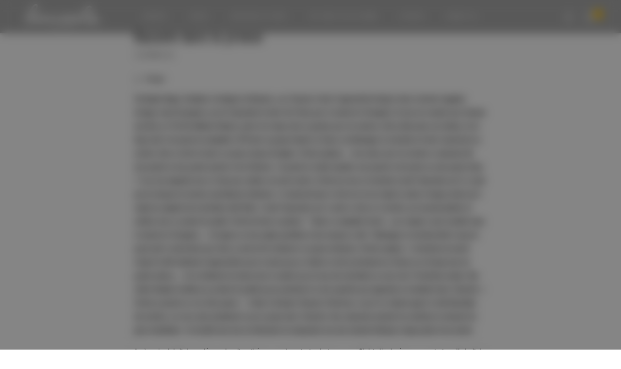

--- FILE ---
content_type: text/html; charset=utf-8
request_url: https://www.bausele.com/fr/blogs/news/bausele-in-the-press
body_size: 80868
content:
<!doctype html>
<html class="no-js" lang="fr">
  <head>
	<script id="pandectes-rules">   /* PANDECTES-GDPR: DO NOT MODIFY AUTO GENERATED CODE OF THIS SCRIPT */      window.PandectesSettings = {"store":{"id":13011763,"plan":"basic","theme":"bausele","primaryLocale":"en","adminMode":false},"tsPublished":1711325592,"declaration":{"showPurpose":false,"showProvider":false,"showDateGenerated":false},"language":{"languageMode":"Single","fallbackLanguage":"en","languageDetection":"browser","languagesSupported":[]},"texts":{"managed":{"headerText":{"en":"We respect your privacy"},"consentText":{"en":"We use our own and 3rd party cookies to improve your experience and for personalised advertising. By clicking accept, you consent to our use of cookies, or change your preferences here."},"dismissButtonText":{"en":"ACCEPT"},"linkText":{"en":"Learn more"},"imprintText":{"en":"Imprint"},"preferencesButtonText":{"en":"Preferences"},"allowButtonText":{"en":"Accept"},"denyButtonText":{"en":"Decline"},"leaveSiteButtonText":{"en":"Leave this site"},"cookiePolicyText":{"en":"Cookie policy"},"preferencesPopupTitleText":{"en":"Manage consent preferences"},"preferencesPopupIntroText":{"en":"We use cookies to optimize website functionality, analyze the performance, and provide personalized experience to you. Some cookies are essential to make the website operate and function correctly. Those cookies cannot be disabled. In this window you can manage your preference of cookies."},"preferencesPopupCloseButtonText":{"en":"Close"},"preferencesPopupAcceptAllButtonText":{"en":"Accept all"},"preferencesPopupRejectAllButtonText":{"en":"Reject all"},"preferencesPopupSaveButtonText":{"en":"Save preferences"},"accessSectionTitleText":{"en":"Data Portability"},"accessSectionParagraphText":{"en":"You have the right to be able to access your personal data at any time. This includes your account information, your order records as well as any GDPR related requests you have made so far. You have the right to request a full report of your data."},"rectificationSectionTitleText":{"en":"Data Rectification"},"rectificationSectionParagraphText":{"en":"You have the right to request your data to be updated whenever you think it is appropriate."},"erasureSectionTitleText":{"en":"Right to be Forgotten"},"erasureSectionParagraphText":{"en":"Use this option if you want to remove your personal and other data from our store. Keep in mind that this process will delete your account, so you will no longer be able to access or use it anymore."},"declIntroText":{"en":"We use cookies to optimize website functionality, analyze the performance, and provide personalized experience to you. Some cookies are essential to make the website operate and function correctly. Those cookies cannot be disabled. In this window you can manage your preference of cookies."}},"categories":{"strictlyNecessaryCookiesTitleText":{"en":"Strictly necessary cookies"},"functionalityCookiesTitleText":{"en":"Functionality cookies"},"performanceCookiesTitleText":{"en":"Performance cookies"},"targetingCookiesTitleText":{"en":"Targeting cookies"},"unclassifiedCookiesTitleText":{"en":"Unclassified cookies"},"strictlyNecessaryCookiesDescriptionText":{"en":"These cookies are essential in order to enable you to move around the website and use its features, such as accessing secure areas of the website. Without these cookies services you have asked for, like shopping baskets or e-billing, cannot be provided."},"functionalityCookiesDescriptionText":{"en":"These cookies allow the website to remember choices you make (such as your user name, language or the region you are in) and provide enhanced, more personal features. For instance, a website may be able to provide you with local weather reports or traffic news by storing in a cookie the region in which you are currently located. These cookies can also be used to remember changes you have made to text size, fonts and other parts of web pages that you can customise. They may also be used to provide services you have asked for such as watching a video or commenting on a blog. The information these cookies collect may be anonymised and they cannot track your browsing activity on other websites."},"performanceCookiesDescriptionText":{"en":"These cookies collect information about how visitors use a website, for instance which pages visitors go to most often, and if they get error messages from web pages. These cookies don’t collect information that identifies a visitor. All information these cookies collect is aggregated and therefore anonymous. It is only used to improve how a website works."},"targetingCookiesDescriptionText":{"en":"These cookies are used to deliver adverts more relevant to you and your interests They are also used to limit the number of times you see an advertisement as well as help measure the effectiveness of the advertising campaign. They are usually placed by advertising networks with the website operator’s permission. They remember that you have visited a website and this information is shared with other organisations such as advertisers. Quite often targeting or advertising cookies will be linked to site functionality provided by the other organisation."},"unclassifiedCookiesDescriptionText":{"en":"Unclassified cookies are cookies that we are in the process of classifying, together with the providers of individual cookies."}},"auto":{"declName":{"en":"Name"},"declPath":{"en":"Path"},"declType":{"en":"Type"},"declDomain":{"en":"Domain"},"declPurpose":{"en":"Purpose"},"declProvider":{"en":"Provider"},"declRetention":{"en":"Retention"},"declFirstParty":{"en":"First-party"},"declThirdParty":{"en":"Third-party"},"declSeconds":{"en":"seconds"},"declMinutes":{"en":"minutes"},"declHours":{"en":"hours"},"declDays":{"en":"days"},"declMonths":{"en":"months"},"declYears":{"en":"years"},"declSession":{"en":"Session"},"cookiesDetailsText":{"en":"Cookies details"},"preferencesPopupAlwaysAllowedText":{"en":"Always allowed"},"submitButton":{"en":"Submit"},"submittingButton":{"en":"Submitting..."},"cancelButton":{"en":"Cancel"},"guestsSupportInfoText":{"en":"Please login with your customer account to further proceed."},"guestsSupportEmailPlaceholder":{"en":"E-mail address"},"guestsSupportEmailValidationError":{"en":"Email is not valid"},"guestsSupportEmailSuccessTitle":{"en":"Thank you for your request"},"guestsSupportEmailFailureTitle":{"en":"A problem occurred"},"guestsSupportEmailSuccessMessage":{"en":"If you are registered as a customer of this store, you will soon receive an email with instructions on how to proceed."},"guestsSupportEmailFailureMessage":{"en":"Your request was not submitted. Please try again and if problem persists, contact store owner for assistance."},"confirmationSuccessTitle":{"en":"Your request is verified"},"confirmationFailureTitle":{"en":"A problem occurred"},"confirmationSuccessMessage":{"en":"We will soon get back to you as to your request."},"confirmationFailureMessage":{"en":"Your request was not verified. Please try again and if problem persists, contact store owner for assistance"},"consentSectionTitleText":{"en":"Your cookie consent"},"consentSectionNoConsentText":{"en":"You have not consented to the cookies policy of this website."},"consentSectionConsentedText":{"en":"You consented to the cookies policy of this website on"},"consentStatus":{"en":"Consent preference"},"consentDate":{"en":"Consent date"},"consentId":{"en":"Consent ID"},"consentSectionChangeConsentActionText":{"en":"Change consent preference"},"accessSectionGDPRRequestsActionText":{"en":"Data subject requests"},"accessSectionAccountInfoActionText":{"en":"Personal data"},"accessSectionOrdersRecordsActionText":{"en":"Orders"},"accessSectionDownloadReportActionText":{"en":"Request export"},"rectificationCommentPlaceholder":{"en":"Describe what you want to be updated"},"rectificationCommentValidationError":{"en":"Comment is required"},"rectificationSectionEditAccountActionText":{"en":"Request an update"},"erasureSectionRequestDeletionActionText":{"en":"Request personal data deletion"}}},"library":{"previewMode":false,"fadeInTimeout":0,"defaultBlocked":0,"showLink":true,"showImprintLink":false,"enabled":true,"cookie":{"name":"_pandectes_gdpr","expiryDays":365,"secure":true},"dismissOnScroll":false,"dismissOnWindowClick":false,"dismissOnTimeout":false,"palette":{"popup":{"background":"#FFFFFF","backgroundForCalculations":{"a":1,"b":255,"g":255,"r":255},"text":"#5C5C5C"},"button":{"background":"#5C5C5C","backgroundForCalculations":{"a":1,"b":92,"g":92,"r":92},"text":"#FFFFFF","textForCalculation":{"a":1,"b":255,"g":255,"r":255},"border":"transparent"}},"content":{"href":"https://www.bausele.com","close":"&#10005;","target":"_blank","logo":""},"window":"<div role=\"dialog\" aria-live=\"polite\" aria-label=\"cookieconsent\" aria-describedby=\"cookieconsent:desc\" id=\"pandectes-banner\" class=\"cc-window-wrapper \"><div class=\"pd-cookie-banner-window cc-window {{classes}}\"><!--googleoff: all-->{{children}}<!--googleon: all--></div></div>","compliance":{"opt-both":"<div class=\"cc-compliance cc-highlight\">{{deny}}{{allow}}</div>"},"type":"opt-both","layouts":{"basic":"{{messagelink}}{{compliance}}"},"position":"top","theme":"edgeless","revokable":false,"animateRevokable":false,"static":true,"autoAttach":true,"hasTransition":true,"blacklistPage":[""]},"geolocation":{"brOnly":false,"caOnly":false,"euOnly":true},"dsr":{"guestsSupport":false,"accessSectionDownloadReportAuto":false},"banner":{"resetTs":1637224838,"extraCss":"        .cc-banner-logo {max-width: 24em!important;}    @media(min-width: 768px) {.cc-window.cc-floating{max-width: 24em!important;width: 24em!important;}}    .cc-message, .pd-cookie-banner-window .cc-header, .cc-logo {text-align: left}    .cc-window-wrapper{z-index: 16777100;}    .cc-window{z-index: 16777100;font-family: inherit;}    .pd-cookie-banner-window .cc-header{font-family: inherit;}    .pd-cp-ui{font-family: inherit; background-color: #FFFFFF;color:#5C5C5C;}    button.pd-cp-btn, a.pd-cp-btn{background-color:#5C5C5C;color:#FFFFFF!important;}    input + .pd-cp-preferences-slider{background-color: rgba(92, 92, 92, 0.3)}    .pd-cp-scrolling-section::-webkit-scrollbar{background-color: rgba(92, 92, 92, 0.3)}    input:checked + .pd-cp-preferences-slider{background-color: rgba(92, 92, 92, 1)}    .pd-cp-scrolling-section::-webkit-scrollbar-thumb {background-color: rgba(92, 92, 92, 1)}    .pd-cp-ui-close{color:#5C5C5C;}    .pd-cp-preferences-slider:before{background-color: #FFFFFF}    .pd-cp-title:before {border-color: #5C5C5C!important}    .pd-cp-preferences-slider{background-color:#5C5C5C}    .pd-cp-toggle{color:#5C5C5C!important}    @media(max-width:699px) {.pd-cp-ui-close-top svg {fill: #5C5C5C}}    .pd-cp-toggle:hover,.pd-cp-toggle:visited,.pd-cp-toggle:active{color:#5C5C5C!important}    .pd-cookie-banner-window {}  ","customJavascript":null,"showPoweredBy":false,"hybridStrict":false,"cookiesBlockedByDefault":"0","isActive":true,"cookieIcon":true,"blockBots":false,"showCookiesDetails":false,"hasTransition":true,"blockingPage":false,"showOnlyLandingPage":false,"leaveSiteUrl":"https://www.google.com","linkRespectStoreLang":false},"cookies":{"0":[],"1":[{"name":"secure_customer_sig","domain":"www.bausele.com","path":"/","provider":"Shopify","firstParty":true,"retention":"1 day(s)","expires":1,"unit":"declDays","purpose":{"en":"Used in connection with customer login."}},{"name":"cart_currency","domain":"www.bausele.com","path":"/","provider":"Shopify","firstParty":true,"retention":"1 day(s)","expires":1,"unit":"declDays","purpose":{"en":"The cookie is necessary for the secure checkout and payment function on the website. This function is provided by shopify.com."}},{"name":"shopify_pay_redirect","domain":"www.bausele.com","path":"/","provider":"Shopify","firstParty":true,"retention":"1 day(s)","expires":1,"unit":"declDays","purpose":{"en":"The cookie is necessary for the secure checkout and payment function on the website. This function is provided by shopify.com."}},{"name":"Cart","domain":"www.bausele.com","path":"/","provider":"Shopify","firstParty":true,"retention":"1 day(s)","expires":1,"unit":"declDays","purpose":{"en":"Used in connection with shopping cart."}},{"name":"Secret","domain":"www.bausele.com","path":"/","provider":"Unknown","firstParty":true,"retention":"1 day(s)","expires":1,"unit":"declDays","purpose":{"en":""}},{"name":"Secure_customer_sig","domain":"www.bausele.com","path":"/","provider":"Shopify","firstParty":true,"retention":"1 day(s)","expires":1,"unit":"declDays","purpose":{"en":"Used in connection with customer login."}},{"name":"_ab","domain":"www.bausele.com","path":"/","provider":"Shopify","firstParty":true,"retention":"1 day(s)","expires":1,"unit":"declDays","purpose":{"en":"Used in connection with access to admin."}},{"name":"_pay_session","domain":"www.bausele.com","path":"/","provider":"Shopify","firstParty":true,"retention":"1 day(s)","expires":1,"unit":"declDays","purpose":{"en":"The cookie is necessary for the secure checkout and payment function on the website. This function is provided by shopify.com."}},{"name":"_secure_session_id","domain":"www.bausele.com","path":"/","provider":"Unknown","firstParty":true,"retention":"1 day(s)","expires":1,"unit":"declDays","purpose":{"en":""}},{"name":"_shopify_country","domain":"www.bausele.com","path":"/","provider":"Shopify","firstParty":true,"retention":"1 day(s)","expires":1,"unit":"declDays","purpose":{"en":"Cookie is placed by Shopify to store location data."}},{"name":"_shopify_m","domain":"www.bausele.com","path":"/","provider":"Shopify","firstParty":true,"retention":"1 day(s)","expires":1,"unit":"declDays","purpose":{"en":"Used for managing customer privacy settings."}},{"name":"_shopify_tm","domain":"www.bausele.com","path":"/","provider":"Shopify","firstParty":true,"retention":"1 day(s)","expires":1,"unit":"declDays","purpose":{"en":"Used for managing customer privacy settings."}},{"name":"_shopify_tw","domain":"www.bausele.com","path":"/","provider":"Shopify","firstParty":true,"retention":"1 day(s)","expires":1,"unit":"declDays","purpose":{"en":"Used for managing customer privacy settings."}},{"name":"_storefront_u","domain":"www.bausele.com","path":"/","provider":"Shopify","firstParty":true,"retention":"1 day(s)","expires":1,"unit":"declDays","purpose":{"en":"Used to facilitate updating customer account information."}},{"name":"_tracking_consent","domain":"www.bausele.com","path":"/","provider":"Shopify","firstParty":true,"retention":"1 day(s)","expires":1,"unit":"declDays","purpose":{"en":"Tracking preferences."}},{"name":"cart","domain":"www.bausele.com","path":"/","provider":"Shopify","firstParty":true,"retention":"1 day(s)","expires":1,"unit":"declDays","purpose":{"en":"Necessary for the shopping cart functionality on the website."}},{"name":"cart_sig","domain":"www.bausele.com","path":"/","provider":"Shopify","firstParty":true,"retention":"1 day(s)","expires":1,"unit":"declDays","purpose":{"en":"Shopify analytics."}},{"name":"cart_ts","domain":"www.bausele.com","path":"/","provider":"Shopify","firstParty":true,"retention":"1 day(s)","expires":1,"unit":"declDays","purpose":{"en":"Used in connection with checkout."}},{"name":"cart_ver","domain":"www.bausele.com","path":"/","provider":"Shopify","firstParty":true,"retention":"1 day(s)","expires":1,"unit":"declDays","purpose":{"en":"Used in connection with shopping cart."}},{"name":"checkout","domain":"www.bausele.com","path":"/","provider":"Shopify","firstParty":true,"retention":"1 day(s)","expires":1,"unit":"declDays","purpose":{"en":"Used in connection with checkout."}},{"name":"checkout_token","domain":"www.bausele.com","path":"/","provider":"Shopify","firstParty":true,"retention":"1 day(s)","expires":1,"unit":"declDays","purpose":{"en":"Used in connection with checkout."}},{"name":"cookietest","domain":"www.bausele.com","path":"/","provider":"Unknown","firstParty":true,"retention":"1 day(s)","expires":1,"unit":"declDays","purpose":{"en":""}},{"name":"master_device_id","domain":"www.bausele.com","path":"/","provider":"Shopify","firstParty":true,"retention":"1 day(s)","expires":1,"unit":"declDays","purpose":{"en":"Used in connection with merchant login."}},{"name":"previous_checkout_token","domain":"www.bausele.com","path":"/","provider":"Shopify","firstParty":true,"retention":"1 day(s)","expires":1,"unit":"declDays","purpose":{"en":"Used in connection with checkout."}},{"name":"previous_step","domain":"www.bausele.com","path":"/","provider":"Shopify","firstParty":true,"retention":"1 day(s)","expires":1,"unit":"declDays","purpose":{"en":"Used in connection with checkout."}},{"name":"remember_me","domain":"www.bausele.com","path":"/","provider":"Shopify","firstParty":true,"retention":"1 day(s)","expires":1,"unit":"declDays","purpose":{"en":"Used in connection with checkout."}},{"name":"storefront_digest","domain":"www.bausele.com","path":"/","provider":"Shopify","firstParty":true,"retention":"1 day(s)","expires":1,"unit":"declDays","purpose":{"en":"Used in connection with customer login."}},{"name":"tracked_start_checkout","domain":"www.bausele.com","path":"/","provider":"Shopify","firstParty":true,"retention":"1 day(s)","expires":1,"unit":"declDays","purpose":{"en":"Used in connection with checkout."}},{"name":"_pandectes_gdpr","domain":"www.bausele.com","path":"/","provider":"Pandectes","firstParty":true,"retention":"1 year(s)","expires":1,"unit":"declYears","purpose":{"en":"Used for the functionality of the cookies consent banner."}}],"2":[{"name":"_orig_referrer","domain":".bausele.com","path":"/","provider":"Shopify","firstParty":true,"retention":"1 day(s)","expires":1,"unit":"declDays","purpose":{"en":"Tracks landing pages."}},{"name":"_landing_page","domain":".bausele.com","path":"/","provider":"Shopify","firstParty":true,"retention":"1 day(s)","expires":1,"unit":"declDays","purpose":{"en":"Tracks landing pages."}},{"name":"_shopify_y","domain":".bausele.com","path":"/","provider":"Shopify","firstParty":true,"retention":"1 day(s)","expires":1,"unit":"declDays","purpose":{"en":"Shopify analytics."}},{"name":"_shopify_s","domain":".bausele.com","path":"/","provider":"Shopify","firstParty":true,"retention":"1 day(s)","expires":1,"unit":"declDays","purpose":{"en":"Shopify analytics."}},{"name":"__cf_bm","domain":".afterpay.com","path":"/","provider":"CloudFlare","firstParty":false,"retention":"1 day(s)","expires":1,"unit":"declDays","purpose":{"en":"Used to manage incoming traffic that matches criteria associated with bots."}},{"name":"_shopify_sa_t","domain":".bausele.com","path":"/","provider":"Shopify","firstParty":true,"retention":"1 day(s)","expires":1,"unit":"declDays","purpose":{"en":"Shopify analytics relating to marketing & referrals."}},{"name":"_shopify_sa_p","domain":".bausele.com","path":"/","provider":"Shopify","firstParty":true,"retention":"1 day(s)","expires":1,"unit":"declDays","purpose":{"en":"Shopify analytics relating to marketing & referrals."}},{"name":"_ga","domain":".bausele.com","path":"/","provider":"Google","firstParty":true,"retention":"1 day(s)","expires":1,"unit":"declDays","purpose":{"en":"Cookie is set by Google Analytics with unknown functionality"}},{"name":"_gid","domain":".bausele.com","path":"/","provider":"Google","firstParty":true,"retention":"1 day(s)","expires":1,"unit":"declDays","purpose":{"en":"Cookie is placed by Google Analytics to count and track pageviews."}},{"name":"_gat","domain":".bausele.com","path":"/","provider":"Google","firstParty":true,"retention":"1 day(s)","expires":1,"unit":"declDays","purpose":{"en":"Cookie is placed by Google Analytics to filter requests from bots."}},{"name":"_shopify_fs","domain":"www.bausele.com","path":"/","provider":"Shopify","firstParty":true,"retention":"1 day(s)","expires":1,"unit":"declDays","purpose":{"en":"Shopify analytics."}}],"4":[{"name":"_y","domain":".bausele.com","path":"/","provider":"Shopify","firstParty":true,"retention":"1 day(s)","expires":1,"unit":"declDays","purpose":{"en":"Shopify analytics."}},{"name":"_s","domain":".bausele.com","path":"/","provider":"Shopify","firstParty":true,"retention":"1 day(s)","expires":1,"unit":"declDays","purpose":{"en":"Shopify analytics."}},{"name":"_gcl_au","domain":".bausele.com","path":"/","provider":"Google","firstParty":true,"retention":"1 day(s)","expires":1,"unit":"declDays","purpose":{"en":"Cookie is placed by Google Tag Manager to track conversions."}},{"name":"_fbp","domain":".bausele.com","path":"/","provider":"Facebook","firstParty":true,"retention":"1 day(s)","expires":1,"unit":"declDays","purpose":{"en":"Cookie is placed by Facebook to track visits across websites."}},{"name":"fr","domain":".facebook.com","path":"/","provider":"Facebook","firstParty":false,"retention":"1 day(s)","expires":1,"unit":"declDays","purpose":{"en":"Is used to deliver, measure and improve the relevancy of ads"}},{"name":"test_cookie","domain":".doubleclick.net","path":"/","provider":"Google","firstParty":false,"retention":"1 day(s)","expires":1,"unit":"declDays","purpose":{"en":"To measure the visitors’ actions after they click through from an advert. Expires after each visit."}},{"name":"__kla_id","domain":"www.bausele.com","path":"/","provider":"Klaviyo","firstParty":true,"retention":"1 day(s)","expires":1,"unit":"declDays","purpose":{"en":"Tracks when someone clicks through a Klaviyo email to your website"}},{"name":"_shopify_d\t","domain":"www.bausele.com","path":"/","provider":"Unknown","firstParty":true,"retention":"1 day(s)","expires":1,"unit":"declDays","purpose":{"en":""}}],"8":[{"name":"localization","domain":"www.bausele.com","path":"/","provider":"Unknown","firstParty":true,"retention":"1 day(s)","expires":1,"unit":"declDays","purpose":{"en":""}},{"name":"stc124334","domain":".bausele.com","path":"/","provider":"Unknown","firstParty":true,"retention":"1 day(s)","expires":1,"unit":"declDays","purpose":{"en":""}},{"name":"pf_vid","domain":".www.bausele.com","path":"/","provider":"Unknown","firstParty":true,"retention":"1 day(s)","expires":1,"unit":"declDays","purpose":{"en":""}},{"name":"__adroll","domain":"d.adroll.com","path":"/","provider":"Unknown","firstParty":false,"retention":"1 day(s)","expires":1,"unit":"declDays","purpose":{"en":""}},{"name":"__adroll_shared","domain":".adroll.com","path":"/","provider":"Unknown","firstParty":false,"retention":"1 day(s)","expires":1,"unit":"declDays","purpose":{"en":""}},{"name":"__adroll_fpc","domain":".www.bausele.com","path":"/","provider":"Unknown","firstParty":true,"retention":"1 day(s)","expires":1,"unit":"declDays","purpose":{"en":""}},{"name":"__ar_v4","domain":".www.bausele.com","path":"/","provider":"Unknown","firstParty":true,"retention":"1 day(s)","expires":1,"unit":"declDays","purpose":{"en":""}},{"name":"tluid","domain":".3lift.com","path":"/","provider":"Unknown","firstParty":false,"retention":"1 day(s)","expires":1,"unit":"declDays","purpose":{"en":""}},{"name":"khaos","domain":".rubiconproject.com","path":"/","provider":"Unknown","firstParty":false,"retention":"1 day(s)","expires":1,"unit":"declDays","purpose":{"en":""}},{"name":"audit","domain":".rubiconproject.com","path":"/","provider":"Unknown","firstParty":false,"retention":"1 day(s)","expires":1,"unit":"declDays","purpose":{"en":""}},{"name":"CMID","domain":".casalemedia.com","path":"/","provider":"Unknown","firstParty":false,"retention":"1 day(s)","expires":1,"unit":"declDays","purpose":{"en":""}},{"name":"CMPS","domain":".casalemedia.com","path":"/","provider":"Unknown","firstParty":false,"retention":"1 day(s)","expires":1,"unit":"declDays","purpose":{"en":""}},{"name":"APID","domain":".advertising.com","path":"/","provider":"Unknown","firstParty":false,"retention":"1 day(s)","expires":1,"unit":"declDays","purpose":{"en":""}},{"name":"KRTBCOOKIE_10","domain":".pubmatic.com","path":"/","provider":"Unknown","firstParty":false,"retention":"1 day(s)","expires":1,"unit":"declDays","purpose":{"en":""}},{"name":"PugT","domain":".pubmatic.com","path":"/","provider":"Unknown","firstParty":false,"retention":"1 day(s)","expires":1,"unit":"declDays","purpose":{"en":""}},{"name":"PUBMDCID","domain":".pubmatic.com","path":"/","provider":"Unknown","firstParty":false,"retention":"1 day(s)","expires":1,"unit":"declDays","purpose":{"en":""}},{"name":"CMPRO","domain":".casalemedia.com","path":"/","provider":"Unknown","firstParty":false,"retention":"1 day(s)","expires":1,"unit":"declDays","purpose":{"en":""}},{"name":"CMST","domain":".casalemedia.com","path":"/","provider":"Unknown","firstParty":false,"retention":"1 day(s)","expires":1,"unit":"declDays","purpose":{"en":""}},{"name":"CMRUM3","domain":".casalemedia.com","path":"/","provider":"Unknown","firstParty":false,"retention":"1 day(s)","expires":1,"unit":"declDays","purpose":{"en":""}},{"name":"obuid","domain":".outbrain.com","path":"/","provider":"Unknown","firstParty":false,"retention":"1 day(s)","expires":1,"unit":"declDays","purpose":{"en":""}},{"name":"adrl","domain":".outbrain.com","path":"/","provider":"Unknown","firstParty":false,"retention":"1 day(s)","expires":1,"unit":"declDays","purpose":{"en":""}},{"name":"A3","domain":".yahoo.com","path":"/","provider":"Unknown","firstParty":false,"retention":"1 day(s)","expires":1,"unit":"declDays","purpose":{"en":""}},{"name":"IDSYNC","domain":".analytics.yahoo.com","path":"/","provider":"Unknown","firstParty":false,"retention":"1 day(s)","expires":1,"unit":"declDays","purpose":{"en":""}},{"name":"APID","domain":".yahoo.com","path":"/","provider":"Unknown","firstParty":false,"retention":"1 day(s)","expires":1,"unit":"declDays","purpose":{"en":""}},{"name":"APIDTS","domain":".yahoo.com","path":"/","provider":"Unknown","firstParty":false,"retention":"1 day(s)","expires":1,"unit":"declDays","purpose":{"en":""}},{"name":"octane%2Fshopify%2Fuid","domain":"www.bausele.com","path":"/","provider":"Unknown","firstParty":true,"retention":"1 day(s)","expires":1,"unit":"declDays","purpose":{"en":""}},{"name":"referralfetch_utms","domain":"www.bausele.com","path":"/","provider":"Unknown","firstParty":true,"retention":"1 year(s)","expires":1,"unit":"declYears","purpose":{"en":""}},{"name":"_lo_v","domain":".bausele.com","path":"/","provider":"Unknown","firstParty":false,"retention":"1 year(s)","expires":1,"unit":"declYears","purpose":{"en":""}},{"name":"_lo_uid","domain":".bausele.com","path":"/","provider":"Unknown","firstParty":false,"retention":"1 year(s)","expires":1,"unit":"declYears","purpose":{"en":""}},{"name":"_lorid","domain":".bausele.com","path":"/","provider":"Unknown","firstParty":false,"retention":"1 year(s)","expires":1,"unit":"declYears","purpose":{"en":""}},{"name":"__lotl","domain":".bausele.com","path":"/","provider":"Unknown","firstParty":false,"retention":"1 year(s)","expires":1,"unit":"declYears","purpose":{"en":""}},{"name":"referralfetch_popover_landing_url","domain":"www.bausele.com","path":"/","provider":"Unknown","firstParty":true,"retention":"1 year(s)","expires":1,"unit":"declYears","purpose":{"en":""}},{"name":"referralfetch_popover_referring_url","domain":"www.bausele.com","path":"/","provider":"Unknown","firstParty":true,"retention":"1 year(s)","expires":1,"unit":"declYears","purpose":{"en":""}},{"name":"recentlyViewed","domain":"www.bausele.com","path":"/","provider":"Unknown","firstParty":true,"retention":"1 year(s)","expires":1,"unit":"declYears","purpose":{"en":""}}]},"blocker":{"isActive":true,"googleConsentMode":{"isActive":false,"adStorageCategory":4,"analyticsStorageCategory":2,"personalizationStorageCategory":8,"functionalityStorageCategory":8,"securityStorageCategory":8,"redactData":false},"facebookPixel":{"id":"","isActive":false,"ldu":false},"rakuten":{"isActive":false,"cmp":false,"ccpa":false},"defaultBlocked":0,"patterns":{"whiteList":[],"blackList":{"1":[],"2":[],"4":[],"8":[]},"iframesWhiteList":[],"iframesBlackList":{"1":[],"2":[],"4":[],"8":[]},"beaconsWhiteList":[],"beaconsBlackList":{"1":[],"2":[],"4":[],"8":[]}}}}      !function(){"use strict";window.PandectesRules=window.PandectesRules||{},window.PandectesRules.manualBlacklist={1:[],2:[],4:[]},window.PandectesRules.blacklistedIFrames={1:[],2:[],4:[]},window.PandectesRules.blacklistedCss={1:[],2:[],4:[]},window.PandectesRules.blacklistedBeacons={1:[],2:[],4:[]};var e="javascript/blocked",t="_pandectes_gdpr";function n(e){return new RegExp(e.replace(/[/\\.+?$()]/g,"\\$&").replace("*","(.*)"))}var a=function(e){try{return JSON.parse(e)}catch(e){return!1}},r=function(e){var t=arguments.length>1&&void 0!==arguments[1]?arguments[1]:"log",n=new URLSearchParams(window.location.search);n.get("log")&&console[t]("PandectesRules: ".concat(e))};function o(e){var t=document.createElement("script");t.async=!0,t.src=e,document.head.appendChild(t)}function i(e,t){var n=Object.keys(e);if(Object.getOwnPropertySymbols){var a=Object.getOwnPropertySymbols(e);t&&(a=a.filter((function(t){return Object.getOwnPropertyDescriptor(e,t).enumerable}))),n.push.apply(n,a)}return n}function s(e){for(var t=1;t<arguments.length;t++){var n=null!=arguments[t]?arguments[t]:{};t%2?i(Object(n),!0).forEach((function(t){l(e,t,n[t])})):Object.getOwnPropertyDescriptors?Object.defineProperties(e,Object.getOwnPropertyDescriptors(n)):i(Object(n)).forEach((function(t){Object.defineProperty(e,t,Object.getOwnPropertyDescriptor(n,t))}))}return e}function c(e){return c="function"==typeof Symbol&&"symbol"==typeof Symbol.iterator?function(e){return typeof e}:function(e){return e&&"function"==typeof Symbol&&e.constructor===Symbol&&e!==Symbol.prototype?"symbol":typeof e},c(e)}function l(e,t,n){return t in e?Object.defineProperty(e,t,{value:n,enumerable:!0,configurable:!0,writable:!0}):e[t]=n,e}function d(e,t){return function(e){if(Array.isArray(e))return e}(e)||function(e,t){var n=null==e?null:"undefined"!=typeof Symbol&&e[Symbol.iterator]||e["@@iterator"];if(null==n)return;var a,r,o=[],i=!0,s=!1;try{for(n=n.call(e);!(i=(a=n.next()).done)&&(o.push(a.value),!t||o.length!==t);i=!0);}catch(e){s=!0,r=e}finally{try{i||null==n.return||n.return()}finally{if(s)throw r}}return o}(e,t)||f(e,t)||function(){throw new TypeError("Invalid attempt to destructure non-iterable instance.\nIn order to be iterable, non-array objects must have a [Symbol.iterator]() method.")}()}function u(e){return function(e){if(Array.isArray(e))return p(e)}(e)||function(e){if("undefined"!=typeof Symbol&&null!=e[Symbol.iterator]||null!=e["@@iterator"])return Array.from(e)}(e)||f(e)||function(){throw new TypeError("Invalid attempt to spread non-iterable instance.\nIn order to be iterable, non-array objects must have a [Symbol.iterator]() method.")}()}function f(e,t){if(e){if("string"==typeof e)return p(e,t);var n=Object.prototype.toString.call(e).slice(8,-1);return"Object"===n&&e.constructor&&(n=e.constructor.name),"Map"===n||"Set"===n?Array.from(e):"Arguments"===n||/^(?:Ui|I)nt(?:8|16|32)(?:Clamped)?Array$/.test(n)?p(e,t):void 0}}function p(e,t){(null==t||t>e.length)&&(t=e.length);for(var n=0,a=new Array(t);n<t;n++)a[n]=e[n];return a}var g=window.PandectesRulesSettings||window.PandectesSettings,y=!(void 0===window.dataLayer||!Array.isArray(window.dataLayer)||!window.dataLayer.some((function(e){return"pandectes_full_scan"===e.event}))),h=function(){var e,n=arguments.length>0&&void 0!==arguments[0]?arguments[0]:t,r="; "+document.cookie,o=r.split("; "+n+"=");if(o.length<2)e={};else{var i=o.pop(),s=i.split(";");e=window.atob(s.shift())}var c=a(e);return!1!==c?c:e}(),v=g.banner.isActive,w=g.blocker,m=w.defaultBlocked,b=w.patterns,k=h&&null!==h.preferences&&void 0!==h.preferences?h.preferences:null,_=y?0:v?null===k?m:k:0,L={1:0==(1&_),2:0==(2&_),4:0==(4&_)},S=b.blackList,C=b.whiteList,P=b.iframesBlackList,A=b.iframesWhiteList,E=b.beaconsBlackList,O=b.beaconsWhiteList,B={blackList:[],whiteList:[],iframesBlackList:{1:[],2:[],4:[],8:[]},iframesWhiteList:[],beaconsBlackList:{1:[],2:[],4:[],8:[]},beaconsWhiteList:[]};[1,2,4].map((function(e){var t;L[e]||((t=B.blackList).push.apply(t,u(S[e].length?S[e].map(n):[])),B.iframesBlackList[e]=P[e].length?P[e].map(n):[],B.beaconsBlackList[e]=E[e].length?E[e].map(n):[])})),B.whiteList=C.length?C.map(n):[],B.iframesWhiteList=A.length?A.map(n):[],B.beaconsWhiteList=O.length?O.map(n):[];var j={scripts:[],iframes:{1:[],2:[],4:[]},beacons:{1:[],2:[],4:[]},css:{1:[],2:[],4:[]}},I=function(t,n){return t&&(!n||n!==e)&&(!B.blackList||B.blackList.some((function(e){return e.test(t)})))&&(!B.whiteList||B.whiteList.every((function(e){return!e.test(t)})))},R=function(e){var t=e.getAttribute("src");return B.blackList&&B.blackList.every((function(e){return!e.test(t)}))||B.whiteList&&B.whiteList.some((function(e){return e.test(t)}))},N=function(e,t){var n=B.iframesBlackList[t],a=B.iframesWhiteList;return e&&(!n||n.some((function(t){return t.test(e)})))&&(!a||a.every((function(t){return!t.test(e)})))},T=function(e,t){var n=B.beaconsBlackList[t],a=B.beaconsWhiteList;return e&&(!n||n.some((function(t){return t.test(e)})))&&(!a||a.every((function(t){return!t.test(e)})))},x=new MutationObserver((function(e){for(var t=0;t<e.length;t++)for(var n=e[t].addedNodes,a=0;a<n.length;a++){var r=n[a],o=r.dataset&&r.dataset.cookiecategory;if(1===r.nodeType&&"LINK"===r.tagName){var i=r.dataset&&r.dataset.href;if(i&&o)switch(o){case"functionality":case"C0001":j.css[1].push(i);break;case"performance":case"C0002":j.css[2].push(i);break;case"targeting":case"C0003":j.css[4].push(i)}}}})),D=new MutationObserver((function(t){for(var n=0;n<t.length;n++)for(var a=t[n].addedNodes,r=function(t){var n=a[t],r=n.src||n.dataset&&n.dataset.src,o=n.dataset&&n.dataset.cookiecategory;if(1===n.nodeType&&"IFRAME"===n.tagName){if(r){var i=!1;N(r,1)||"functionality"===o||"C0001"===o?(i=!0,j.iframes[1].push(r)):N(r,2)||"performance"===o||"C0002"===o?(i=!0,j.iframes[2].push(r)):(N(r,4)||"targeting"===o||"C0003"===o)&&(i=!0,j.iframes[4].push(r)),i&&(n.removeAttribute("src"),n.setAttribute("data-src",r))}}else if(1===n.nodeType&&"IMG"===n.tagName){if(r){var s=!1;T(r,1)?(s=!0,j.beacons[1].push(r)):T(r,2)?(s=!0,j.beacons[2].push(r)):T(r,4)&&(s=!0,j.beacons[4].push(r)),s&&(n.removeAttribute("src"),n.setAttribute("data-src",r))}}else if(1===n.nodeType&&"LINK"===n.tagName){var c=n.dataset&&n.dataset.href;if(c&&o)switch(o){case"functionality":case"C0001":j.css[1].push(c);break;case"performance":case"C0002":j.css[2].push(c);break;case"targeting":case"C0003":j.css[4].push(c)}}else if(1===n.nodeType&&"SCRIPT"===n.tagName){var l=n.type,d=!1;if(I(r,l))d=!0;else if(r&&o)switch(o){case"functionality":case"C0001":d=!0,window.PandectesRules.manualBlacklist[1].push(r);break;case"performance":case"C0002":d=!0,window.PandectesRules.manualBlacklist[2].push(r);break;case"targeting":case"C0003":d=!0,window.PandectesRules.manualBlacklist[4].push(r)}if(d){j.scripts.push([n,l]),n.type=e;n.addEventListener("beforescriptexecute",(function t(a){n.getAttribute("type")===e&&a.preventDefault(),n.removeEventListener("beforescriptexecute",t)})),n.parentElement&&n.parentElement.removeChild(n)}}},o=0;o<a.length;o++)r(o)})),M=document.createElement,z={src:Object.getOwnPropertyDescriptor(HTMLScriptElement.prototype,"src"),type:Object.getOwnPropertyDescriptor(HTMLScriptElement.prototype,"type")};window.PandectesRules.unblockCss=function(e){var t=j.css[e]||[];t.length&&r("Unblocking CSS for ".concat(e)),t.forEach((function(e){var t=document.querySelector('link[data-href^="'.concat(e,'"]'));t.removeAttribute("data-href"),t.href=e})),j.css[e]=[]},window.PandectesRules.unblockIFrames=function(e){var t=j.iframes[e]||[];t.length&&r("Unblocking IFrames for ".concat(e)),B.iframesBlackList[e]=[],t.forEach((function(e){var t=document.querySelector('iframe[data-src^="'.concat(e,'"]'));t.removeAttribute("data-src"),t.src=e})),j.iframes[e]=[]},window.PandectesRules.unblockBeacons=function(e){var t=j.beacons[e]||[];t.length&&r("Unblocking Beacons for ".concat(e)),B.beaconsBlackList[e]=[],t.forEach((function(e){var t=document.querySelector('img[data-src^="'.concat(e,'"]'));t.removeAttribute("data-src"),t.src=e})),j.beacons[e]=[]},window.PandectesRules.unblockInlineScripts=function(e){var t=1===e?"functionality":2===e?"performance":"targeting";document.querySelectorAll('script[type="javascript/blocked"][data-cookiecategory="'.concat(t,'"]')).forEach((function(e){var t=e.textContent;e.parentNode.removeChild(e);var n=document.createElement("script");n.type="text/javascript",n.textContent=t,document.body.appendChild(n)}))},window.PandectesRules.unblock=function(t){t.length<1?(B.blackList=[],B.whiteList=[],B.iframesBlackList=[],B.iframesWhiteList=[]):(B.blackList&&(B.blackList=B.blackList.filter((function(e){return t.every((function(t){return"string"==typeof t?!e.test(t):t instanceof RegExp?e.toString()!==t.toString():void 0}))}))),B.whiteList&&(B.whiteList=[].concat(u(B.whiteList),u(t.map((function(e){if("string"==typeof e){var t=".*"+n(e)+".*";if(B.whiteList.every((function(e){return e.toString()!==t.toString()})))return new RegExp(t)}else if(e instanceof RegExp&&B.whiteList.every((function(t){return t.toString()!==e.toString()})))return e;return null})).filter(Boolean)))));for(var a=document.querySelectorAll('script[type="'.concat(e,'"]')),o=0;o<a.length;o++){var i=a[o];R(i)&&(j.scripts.push([i,"application/javascript"]),i.parentElement.removeChild(i))}var s=0;u(j.scripts).forEach((function(e,t){var n=d(e,2),a=n[0],r=n[1];if(R(a)){for(var o=document.createElement("script"),i=0;i<a.attributes.length;i++){var c=a.attributes[i];"src"!==c.name&&"type"!==c.name&&o.setAttribute(c.name,a.attributes[i].value)}o.setAttribute("src",a.src),o.setAttribute("type",r||"application/javascript"),document.head.appendChild(o),j.scripts.splice(t-s,1),s++}})),0==B.blackList.length&&0===B.iframesBlackList[1].length&&0===B.iframesBlackList[2].length&&0===B.iframesBlackList[4].length&&0===B.beaconsBlackList[1].length&&0===B.beaconsBlackList[2].length&&0===B.beaconsBlackList[4].length&&(r("Disconnecting observers"),D.disconnect(),x.disconnect())};var W,F,U=g.store.adminMode,q=g.blocker,J=q.defaultBlocked;W=function(){!function(){var e=window.Shopify.trackingConsent;if(!1!==e.shouldShowBanner()||null!==k||7!==J)try{var t=U&&!(window.Shopify&&window.Shopify.AdminBarInjector),n={preferences:0==(1&_)||y||t,analytics:0==(2&_)||y||t,marketing:0==(4&_)||y||t};e.firstPartyMarketingAllowed()===n.marketing&&e.analyticsProcessingAllowed()===n.analytics&&e.preferencesProcessingAllowed()===n.preferences||(n.sale_of_data=n.marketing,e.setTrackingConsent(n,(function(e){e&&e.error?r("Shopify.customerPrivacy API - failed to setTrackingConsent"):r("setTrackingConsent(".concat(JSON.stringify(n),")"))})))}catch(e){r("Shopify.customerPrivacy API - exception")}}(),function(){var e=window.Shopify.trackingConsent,t=e.currentVisitorConsent();if(q.gpcIsActive&&"CCPA"===e.getRegulation()&&"no"===t.gpc&&"yes"!==t.sale_of_data){var n={sale_of_data:!1};e.setTrackingConsent(n,(function(e){e&&e.error?r("Shopify.customerPrivacy API - failed to setTrackingConsent({".concat(JSON.stringify(n),")")):r("setTrackingConsent(".concat(JSON.stringify(n),")"))}))}}()},F=null,window.Shopify&&window.Shopify.loadFeatures&&window.Shopify.trackingConsent?W():F=setInterval((function(){window.Shopify&&window.Shopify.loadFeatures&&(clearInterval(F),window.Shopify.loadFeatures([{name:"consent-tracking-api",version:"0.1"}],(function(e){e?r("Shopify.customerPrivacy API - failed to load"):(r("shouldShowBanner() -> ".concat(window.Shopify.trackingConsent.shouldShowBanner()," | saleOfDataRegion() -> ").concat(window.Shopify.trackingConsent.saleOfDataRegion())),W())})))}),10);var G=g.banner.isActive,H=g.blocker.googleConsentMode,$=H.isActive,K=H.customEvent,V=H.id,Y=void 0===V?"":V,Q=H.analyticsId,X=void 0===Q?"":Q,Z=H.adwordsId,ee=void 0===Z?"":Z,te=H.redactData,ne=H.urlPassthrough,ae=H.adStorageCategory,re=H.analyticsStorageCategory,oe=H.functionalityStorageCategory,ie=H.personalizationStorageCategory,se=H.securityStorageCategory,ce=H.dataLayerProperty,le=void 0===ce?"dataLayer":ce,de=H.waitForUpdate,ue=void 0===de?0:de,fe=H.useNativeChannel,pe=void 0!==fe&&fe;function ge(){window[le].push(arguments)}window[le]=window[le]||[];var ye,he,ve={hasInitialized:!1,useNativeChannel:!1,ads_data_redaction:!1,url_passthrough:!1,data_layer_property:"dataLayer",storage:{ad_storage:"granted",ad_user_data:"granted",ad_personalization:"granted",analytics_storage:"granted",functionality_storage:"granted",personalization_storage:"granted",security_storage:"granted"}};if(G&&$){var we=0==(_&ae)?"granted":"denied",me=0==(_&re)?"granted":"denied",be=0==(_&oe)?"granted":"denied",ke=0==(_&ie)?"granted":"denied",_e=0==(_&se)?"granted":"denied";ve.hasInitialized=!0,ve.useNativeChannel=pe,ve.ads_data_redaction="denied"===we&&te,ve.url_passthrough=ne,ve.storage.ad_storage=we,ve.storage.ad_user_data=we,ve.storage.ad_personalization=we,ve.storage.analytics_storage=me,ve.storage.functionality_storage=be,ve.storage.personalization_storage=ke,ve.storage.security_storage=_e,ue&&(ve.storage.wait_for_update="denied"===me||"denied"===we?ue:0),ve.data_layer_property=le||"dataLayer",ve.ads_data_redaction&&ge("set","ads_data_redaction",ve.ads_data_redaction),ve.url_passthrough&&ge("set","url_passthrough",ve.url_passthrough),ve.useNativeChannel&&(window[le].push=function(){for(var e=!1,t=arguments.length,n=new Array(t),a=0;a<t;a++)n[a]=arguments[a];if(n&&n[0]){var r=n[0][0],o=n[0][1],i=n[0][2],s=i&&"object"===c(i)&&4===Object.values(i).length&&i.ad_storage&&i.analytics_storage&&i.ad_user_data&&i.ad_personalization;if("consent"===r&&s)if("default"===o)i.functionality_storage=ve.storage.functionality_storage,i.personalization_storage=ve.storage.personalization_storage,i.security_storage="granted",ve.storage.wait_for_update&&(i.wait_for_update=ve.storage.wait_for_update),e=!0;else if("update"===o){try{var l=window.Shopify.customerPrivacy.preferencesProcessingAllowed()?"granted":"denied";i.functionality_storage=l,i.personalization_storage=l}catch(e){}i.security_storage="granted"}}var d=Array.prototype.push.apply(this,n);return e&&window.dispatchEvent(new CustomEvent("PandectesEvent_NativeApp")),d}),pe?window.addEventListener("PandectesEvent_NativeApp",Le):Le()}function Le(){!1===pe?(console.log("Pandectes: Google Consent Mode (av2)"),ge("consent","default",ve.storage)):console.log("Pandectes: Google Consent Mode (av2nc)"),(Y.length||X.length||ee.length)&&(window[ve.data_layer_property].push({"pandectes.start":(new Date).getTime(),event:"pandectes-rules.min.js"}),(X.length||ee.length)&&ge("js",new Date));var e="https://www.googletagmanager.com";if(Y.length){var t=Y.split(",");window[ve.data_layer_property].push({"gtm.start":(new Date).getTime(),event:"gtm.js"});for(var n=0;n<t.length;n++){var a="dataLayer"!==ve.data_layer_property?"&l=".concat(ve.data_layer_property):"";o("".concat(e,"/gtm.js?id=").concat(t[n].trim()).concat(a))}}if(X.length)for(var r=X.split(","),i=0;i<r.length;i++){var s=r[i].trim();s.length&&(o("".concat(e,"/gtag/js?id=").concat(s)),ge("config",s,{send_page_view:!1}))}if(ee.length)for(var c=ee.split(","),l=0;l<c.length;l++){var d=c[l].trim();d.length&&(o("".concat(e,"/gtag/js?id=").concat(d)),ge("config",d,{allow_enhanced_conversions:!0}))}pe&&window.removeEventListener("PandectesEvent_NativeApp",Le)}G&&K&&(he=7===(ye=_)?"deny":0===ye?"allow":"mixed",window[le].push({event:"Pandectes_Consent_Update",pandectes_status:he,pandectes_categories:{C0000:"allow",C0001:L[1]?"allow":"deny",C0002:L[2]?"allow":"deny",C0003:L[4]?"allow":"deny"}}));var Se=g.blocker,Ce=Se.klaviyoIsActive,Pe=Se.googleConsentMode.adStorageCategory;Ce&&window.addEventListener("PandectesEvent_OnConsent",(function(e){var t=e.detail.preferences;if(null!=t){var n=0==(t&Pe)?"granted":"denied";void 0!==window.klaviyo&&window.klaviyo.isIdentified()&&window.klaviyo.push(["identify",{ad_personalization:n,ad_user_data:n}])}})),g.banner.revokableTrigger&&window.addEventListener("PandectesEvent_OnInitialize",(function(){document.querySelectorAll('[href*="#reopenBanner"]').forEach((function(e){e.onclick=function(e){e.preventDefault(),window.Pandectes.fn.revokeConsent()}}))})),window.PandectesRules.gcm=ve;var Ae=g.banner.isActive,Ee=g.blocker.isActive;r("Prefs: ".concat(_," | Banner: ").concat(Ae?"on":"off"," | Blocker: ").concat(Ee?"on":"off"));var Oe=null===k&&/\/checkouts\//.test(window.location.pathname);0!==_&&!1===y&&Ee&&!Oe&&(r("Blocker will execute"),document.createElement=function(){for(var t=arguments.length,n=new Array(t),a=0;a<t;a++)n[a]=arguments[a];if("script"!==n[0].toLowerCase())return M.bind?M.bind(document).apply(void 0,n):M;var r=M.bind(document).apply(void 0,n);try{Object.defineProperties(r,{src:s(s({},z.src),{},{set:function(t){I(t,r.type)&&z.type.set.call(this,e),z.src.set.call(this,t)}}),type:s(s({},z.type),{},{get:function(){var t=z.type.get.call(this);return t===e||I(this.src,t)?null:t},set:function(t){var n=I(r.src,r.type)?e:t;z.type.set.call(this,n)}})}),r.setAttribute=function(t,n){if("type"===t){var a=I(r.src,r.type)?e:n;z.type.set.call(r,a)}else"src"===t?(I(n,r.type)&&z.type.set.call(r,e),z.src.set.call(r,n)):HTMLScriptElement.prototype.setAttribute.call(r,t,n)}}catch(e){console.warn("Yett: unable to prevent script execution for script src ",r.src,".\n",'A likely cause would be because you are using a third-party browser extension that monkey patches the "document.createElement" function.')}return r},D.observe(document.documentElement,{childList:!0,subtree:!0}),x.observe(document.documentElement,{childList:!0,subtree:!0}))}();
</script>
	
    <!-- BELOW IS THE PAYPAL SDK SCRIPT NEEDED TO SHOW THE x4 PAYMENT METHOD ANYWHERE WE WANT ON THE SHOP
-->
    
    
	


    <meta charset="utf-8">
    <meta http-equiv="X-UA-Compatible" content="IE=edge">
    <meta name="viewport" content="width=device-width,initial-scale=1">
    <meta name="theme-color" content="">


<!-- Chris LOURENCO - 17 / 10 / 2023 - Google Tag Manager -->
<script>(function(w,d,s,l,i){w[l]=w[l]||[];w[l].push({'gtm.start':
new Date().getTime(),event:'gtm.js'});var f=d.getElementsByTagName(s)[0],
j=d.createElement(s),dl=l!='dataLayer'?'&l='+l:'';j.async=true;j.src=
'https://www.googletagmanager.com/gtm.js?id='+i+dl;f.parentNode.insertBefore(j,f);
})(window,document,'script','dataLayer','GTM-NKWCVNV6');</script>
<!-- End Google Tag Manager -->
  
    <link rel="canonical" href="https://www.bausele.com/fr/blogs/news/bausele-in-the-press">
    <link rel="preconnect" href="https://cdn.shopify.com" crossorigin>
     <style>@media all and (max-width: 768px) {#shopify-section-header{height: 5.5rem;}} #shopify-section-header.go-cart__modal,.js-go-cart-modal-fail {display: none !important;}.go-cart__drawer,.go-cart__overlay {opacity: 0;visibility: hidden;}</style>

    <link href="//www.bausele.com/cdn/shop/t/53/assets/base.css?v=562383974004444551696267556" rel="stylesheet" type="text/css" media="all" />
    <link href="//www.bausele.com/cdn/shop/t/53/assets/watch-page.css?v=150015078679811600611698258140" rel="stylesheet" type="text/css" media="all" />
<link rel="icon" type="image/png" href="//www.bausele.com/cdn/shop/files/Bausele_Jewel_in_the_Crown.png?crop=center&height=32&v=1679392500&width=32"><title>
      Bausele dans la presse
 &ndash; BAUSELE</title>

    
      <meta name="description" content="Christophe Hoppe, fondateur et designer de Bausele, a eu l&#39;honneur d&#39;avoir l&#39;opportunité de figurer dans le dernier magazine horloger suisse Europastar, qui est l&#39;équivalent du New York Times pour le monde de l&#39;horlogerie. En plus de s&#39;asseoir pour discuter avec Ben sur The Fine Watches Podcast, parler de la façon dont">
    

    

<meta property="og:site_name" content="BAUSELE">
<meta property="og:url" content="https://www.bausele.com/fr/blogs/news/bausele-in-the-press">
<meta property="og:title" content="Bausele dans la presse">
<meta property="og:type" content="article">
<meta property="og:description" content="Christophe Hoppe, fondateur et designer de Bausele, a eu l&#39;honneur d&#39;avoir l&#39;opportunité de figurer dans le dernier magazine horloger suisse Europastar, qui est l&#39;équivalent du New York Times pour le monde de l&#39;horlogerie. En plus de s&#39;asseoir pour discuter avec Ben sur The Fine Watches Podcast, parler de la façon dont"><meta property="og:image" content="http://www.bausele.com/cdn/shop/articles/Christo_Europa.jpg?v=1627000938">
  <meta property="og:image:secure_url" content="https://www.bausele.com/cdn/shop/articles/Christo_Europa.jpg?v=1627000938">
  <meta property="og:image:width" content="1024">
  <meta property="og:image:height" content="1024"><meta name="twitter:site" content="@Bausele"><meta name="twitter:card" content="summary_large_image">
<meta name="twitter:title" content="Bausele dans la presse">
<meta name="twitter:description" content="Christophe Hoppe, fondateur et designer de Bausele, a eu l&#39;honneur d&#39;avoir l&#39;opportunité de figurer dans le dernier magazine horloger suisse Europastar, qui est l&#39;équivalent du New York Times pour le monde de l&#39;horlogerie. En plus de s&#39;asseoir pour discuter avec Ben sur The Fine Watches Podcast, parler de la façon dont">


    <script src="//www.bausele.com/cdn/shop/t/53/assets/global.js?v=122380548140687216831712647447" defer="defer"></script>
    <script>window.performance && window.performance.mark && window.performance.mark('shopify.content_for_header.start');</script><meta name="google-site-verification" content="RmsXZL64LbkP55v9AzSpZsKW_zNrh5od4ebQS6zNR0U">
<meta id="shopify-digital-wallet" name="shopify-digital-wallet" content="/13011763/digital_wallets/dialog">
<meta name="shopify-checkout-api-token" content="89d21d104a36a3948abcc6f2ec546e4f">
<link rel="alternate" type="application/atom+xml" title="Feed" href="/fr/blogs/news.atom" />
<link rel="alternate" hreflang="x-default" href="https://www.bausele.com/blogs/news/bausele-in-the-press">
<link rel="alternate" hreflang="en-US" href="https://www.bausele.com/blogs/news/bausele-in-the-press">
<link rel="alternate" hreflang="fr-US" href="https://www.bausele.com/fr/blogs/news/bausele-in-the-press">
<script async="async" src="/checkouts/internal/preloads.js?locale=fr-US"></script>
<link rel="preconnect" href="https://shop.app" crossorigin="anonymous">
<script async="async" src="https://shop.app/checkouts/internal/preloads.js?locale=fr-US&shop_id=13011763" crossorigin="anonymous"></script>
<script id="apple-pay-shop-capabilities" type="application/json">{"shopId":13011763,"countryCode":"US","currencyCode":"USD","merchantCapabilities":["supports3DS"],"merchantId":"gid:\/\/shopify\/Shop\/13011763","merchantName":"BAUSELE","requiredBillingContactFields":["postalAddress","email"],"requiredShippingContactFields":["postalAddress","email"],"shippingType":"shipping","supportedNetworks":["visa","masterCard","amex","discover","elo","jcb"],"total":{"type":"pending","label":"BAUSELE","amount":"1.00"},"shopifyPaymentsEnabled":true,"supportsSubscriptions":true}</script>
<script id="shopify-features" type="application/json">{"accessToken":"89d21d104a36a3948abcc6f2ec546e4f","betas":["rich-media-storefront-analytics"],"domain":"www.bausele.com","predictiveSearch":true,"shopId":13011763,"locale":"fr"}</script>
<script>var Shopify = Shopify || {};
Shopify.shop = "bausele-com.myshopify.com";
Shopify.locale = "fr";
Shopify.currency = {"active":"USD","rate":"1.0"};
Shopify.country = "US";
Shopify.theme = {"name":"bausele","id":146133385533,"schema_name":null,"schema_version":null,"theme_store_id":null,"role":"main"};
Shopify.theme.handle = "null";
Shopify.theme.style = {"id":null,"handle":null};
Shopify.cdnHost = "www.bausele.com/cdn";
Shopify.routes = Shopify.routes || {};
Shopify.routes.root = "/fr/";</script>
<script type="module">!function(o){(o.Shopify=o.Shopify||{}).modules=!0}(window);</script>
<script>!function(o){function n(){var o=[];function n(){o.push(Array.prototype.slice.apply(arguments))}return n.q=o,n}var t=o.Shopify=o.Shopify||{};t.loadFeatures=n(),t.autoloadFeatures=n()}(window);</script>
<script>
  window.ShopifyPay = window.ShopifyPay || {};
  window.ShopifyPay.apiHost = "shop.app\/pay";
  window.ShopifyPay.redirectState = null;
</script>
<script id="shop-js-analytics" type="application/json">{"pageType":"article"}</script>
<script defer="defer" async type="module" src="//www.bausele.com/cdn/shopifycloud/shop-js/modules/v2/client.init-shop-cart-sync_BcDpqI9l.fr.esm.js"></script>
<script defer="defer" async type="module" src="//www.bausele.com/cdn/shopifycloud/shop-js/modules/v2/chunk.common_a1Rf5Dlz.esm.js"></script>
<script defer="defer" async type="module" src="//www.bausele.com/cdn/shopifycloud/shop-js/modules/v2/chunk.modal_Djra7sW9.esm.js"></script>
<script type="module">
  await import("//www.bausele.com/cdn/shopifycloud/shop-js/modules/v2/client.init-shop-cart-sync_BcDpqI9l.fr.esm.js");
await import("//www.bausele.com/cdn/shopifycloud/shop-js/modules/v2/chunk.common_a1Rf5Dlz.esm.js");
await import("//www.bausele.com/cdn/shopifycloud/shop-js/modules/v2/chunk.modal_Djra7sW9.esm.js");

  window.Shopify.SignInWithShop?.initShopCartSync?.({"fedCMEnabled":true,"windoidEnabled":true});

</script>
<script>
  window.Shopify = window.Shopify || {};
  if (!window.Shopify.featureAssets) window.Shopify.featureAssets = {};
  window.Shopify.featureAssets['shop-js'] = {"shop-cart-sync":["modules/v2/client.shop-cart-sync_BLrx53Hf.fr.esm.js","modules/v2/chunk.common_a1Rf5Dlz.esm.js","modules/v2/chunk.modal_Djra7sW9.esm.js"],"init-fed-cm":["modules/v2/client.init-fed-cm_C8SUwJ8U.fr.esm.js","modules/v2/chunk.common_a1Rf5Dlz.esm.js","modules/v2/chunk.modal_Djra7sW9.esm.js"],"shop-cash-offers":["modules/v2/client.shop-cash-offers_BBp_MjBM.fr.esm.js","modules/v2/chunk.common_a1Rf5Dlz.esm.js","modules/v2/chunk.modal_Djra7sW9.esm.js"],"shop-login-button":["modules/v2/client.shop-login-button_Dw6kG_iO.fr.esm.js","modules/v2/chunk.common_a1Rf5Dlz.esm.js","modules/v2/chunk.modal_Djra7sW9.esm.js"],"pay-button":["modules/v2/client.pay-button_BJDaAh68.fr.esm.js","modules/v2/chunk.common_a1Rf5Dlz.esm.js","modules/v2/chunk.modal_Djra7sW9.esm.js"],"shop-button":["modules/v2/client.shop-button_DBWL94V3.fr.esm.js","modules/v2/chunk.common_a1Rf5Dlz.esm.js","modules/v2/chunk.modal_Djra7sW9.esm.js"],"avatar":["modules/v2/client.avatar_BTnouDA3.fr.esm.js"],"init-windoid":["modules/v2/client.init-windoid_77FSIiws.fr.esm.js","modules/v2/chunk.common_a1Rf5Dlz.esm.js","modules/v2/chunk.modal_Djra7sW9.esm.js"],"init-shop-for-new-customer-accounts":["modules/v2/client.init-shop-for-new-customer-accounts_QoC3RJm9.fr.esm.js","modules/v2/client.shop-login-button_Dw6kG_iO.fr.esm.js","modules/v2/chunk.common_a1Rf5Dlz.esm.js","modules/v2/chunk.modal_Djra7sW9.esm.js"],"init-shop-email-lookup-coordinator":["modules/v2/client.init-shop-email-lookup-coordinator_D4ioGzPw.fr.esm.js","modules/v2/chunk.common_a1Rf5Dlz.esm.js","modules/v2/chunk.modal_Djra7sW9.esm.js"],"init-shop-cart-sync":["modules/v2/client.init-shop-cart-sync_BcDpqI9l.fr.esm.js","modules/v2/chunk.common_a1Rf5Dlz.esm.js","modules/v2/chunk.modal_Djra7sW9.esm.js"],"shop-toast-manager":["modules/v2/client.shop-toast-manager_B-eIbpHW.fr.esm.js","modules/v2/chunk.common_a1Rf5Dlz.esm.js","modules/v2/chunk.modal_Djra7sW9.esm.js"],"init-customer-accounts":["modules/v2/client.init-customer-accounts_BcBSUbIK.fr.esm.js","modules/v2/client.shop-login-button_Dw6kG_iO.fr.esm.js","modules/v2/chunk.common_a1Rf5Dlz.esm.js","modules/v2/chunk.modal_Djra7sW9.esm.js"],"init-customer-accounts-sign-up":["modules/v2/client.init-customer-accounts-sign-up_DvG__VHD.fr.esm.js","modules/v2/client.shop-login-button_Dw6kG_iO.fr.esm.js","modules/v2/chunk.common_a1Rf5Dlz.esm.js","modules/v2/chunk.modal_Djra7sW9.esm.js"],"shop-follow-button":["modules/v2/client.shop-follow-button_Dnx6fDH9.fr.esm.js","modules/v2/chunk.common_a1Rf5Dlz.esm.js","modules/v2/chunk.modal_Djra7sW9.esm.js"],"checkout-modal":["modules/v2/client.checkout-modal_BDH3MUqJ.fr.esm.js","modules/v2/chunk.common_a1Rf5Dlz.esm.js","modules/v2/chunk.modal_Djra7sW9.esm.js"],"shop-login":["modules/v2/client.shop-login_CV9Paj8R.fr.esm.js","modules/v2/chunk.common_a1Rf5Dlz.esm.js","modules/v2/chunk.modal_Djra7sW9.esm.js"],"lead-capture":["modules/v2/client.lead-capture_DGQOTB4e.fr.esm.js","modules/v2/chunk.common_a1Rf5Dlz.esm.js","modules/v2/chunk.modal_Djra7sW9.esm.js"],"payment-terms":["modules/v2/client.payment-terms_BQYK7nq4.fr.esm.js","modules/v2/chunk.common_a1Rf5Dlz.esm.js","modules/v2/chunk.modal_Djra7sW9.esm.js"]};
</script>
<script>(function() {
  var isLoaded = false;
  function asyncLoad() {
    if (isLoaded) return;
    isLoaded = true;
    var urls = ["https:\/\/loox.io\/widget\/NJln_qneKu\/loox.1588054875207.js?shop=bausele-com.myshopify.com","https:\/\/shopify.rakutenadvertising.io\/rakuten_advertising.js?shop=bausele-com.myshopify.com","https:\/\/tag.rmp.rakuten.com\/124334.ct.js?shop=bausele-com.myshopify.com","\/\/cdn.shopify.com\/proxy\/8f23975e30d342f080ff368667ca920555091fb09bee3d408eb763a91da3a4de\/s.pandect.es\/scripts\/pandectes-core.js?shop=bausele-com.myshopify.com\u0026sp-cache-control=cHVibGljLCBtYXgtYWdlPTkwMA","https:\/\/cdn.nmgassets.com\/VA7CBLA81IBP.js?shop=bausele-com.myshopify.com","https:\/\/cdn.kilatechapps.com\/media\/countdown\/13011763.min.js?shop=bausele-com.myshopify.com","https:\/\/cdn-loyalty.yotpo.com\/loader\/Lx2HiGXIl1kwFoaGTgX8gw.js?shop=bausele-com.myshopify.com","https:\/\/api.fastbundle.co\/scripts\/src.js?shop=bausele-com.myshopify.com","https:\/\/config.gorgias.chat\/bundle-loader\/01GYCBS7BAR38J0QY6BVWK7Q0V?source=shopify1click\u0026shop=bausele-com.myshopify.com","\/\/cdn.shopify.com\/proxy\/6abd5f618941c15f44fe3b82f18ae37a89f3e64ba3dbcf0e6aa0efbf3db0ac6e\/cdn.nfcube.com\/instafeed-eb3745571b2f0b795f2010c443b588ae.js?shop=bausele-com.myshopify.com\u0026sp-cache-control=cHVibGljLCBtYXgtYWdlPTkwMA","https:\/\/d1639lhkj5l89m.cloudfront.net\/js\/storefront\/uppromote.js?shop=bausele-com.myshopify.com"];
    for (var i = 0; i < urls.length; i++) {
      var s = document.createElement('script');
      s.type = 'text/javascript';
      s.async = true;
      s.src = urls[i];
      var x = document.getElementsByTagName('script')[0];
      x.parentNode.insertBefore(s, x);
    }
  };
  if(window.attachEvent) {
    window.attachEvent('onload', asyncLoad);
  } else {
    window.addEventListener('load', asyncLoad, false);
  }
})();</script>
<script id="__st">var __st={"a":13011763,"offset":39600,"reqid":"a0d4313a-b6e1-4135-985d-687cb4225f3f-1769290894","pageurl":"www.bausele.com\/fr\/blogs\/news\/bausele-in-the-press","s":"articles-603318583367","u":"8090b23a5f1e","p":"article","rtyp":"article","rid":603318583367};</script>
<script>window.ShopifyPaypalV4VisibilityTracking = true;</script>
<script id="captcha-bootstrap">!function(){'use strict';const t='contact',e='account',n='new_comment',o=[[t,t],['blogs',n],['comments',n],[t,'customer']],c=[[e,'customer_login'],[e,'guest_login'],[e,'recover_customer_password'],[e,'create_customer']],r=t=>t.map((([t,e])=>`form[action*='/${t}']:not([data-nocaptcha='true']) input[name='form_type'][value='${e}']`)).join(','),a=t=>()=>t?[...document.querySelectorAll(t)].map((t=>t.form)):[];function s(){const t=[...o],e=r(t);return a(e)}const i='password',u='form_key',d=['recaptcha-v3-token','g-recaptcha-response','h-captcha-response',i],f=()=>{try{return window.sessionStorage}catch{return}},m='__shopify_v',_=t=>t.elements[u];function p(t,e,n=!1){try{const o=window.sessionStorage,c=JSON.parse(o.getItem(e)),{data:r}=function(t){const{data:e,action:n}=t;return t[m]||n?{data:e,action:n}:{data:t,action:n}}(c);for(const[e,n]of Object.entries(r))t.elements[e]&&(t.elements[e].value=n);n&&o.removeItem(e)}catch(o){console.error('form repopulation failed',{error:o})}}const l='form_type',E='cptcha';function T(t){t.dataset[E]=!0}const w=window,h=w.document,L='Shopify',v='ce_forms',y='captcha';let A=!1;((t,e)=>{const n=(g='f06e6c50-85a8-45c8-87d0-21a2b65856fe',I='https://cdn.shopify.com/shopifycloud/storefront-forms-hcaptcha/ce_storefront_forms_captcha_hcaptcha.v1.5.2.iife.js',D={infoText:'Protégé par hCaptcha',privacyText:'Confidentialité',termsText:'Conditions'},(t,e,n)=>{const o=w[L][v],c=o.bindForm;if(c)return c(t,g,e,D).then(n);var r;o.q.push([[t,g,e,D],n]),r=I,A||(h.body.append(Object.assign(h.createElement('script'),{id:'captcha-provider',async:!0,src:r})),A=!0)});var g,I,D;w[L]=w[L]||{},w[L][v]=w[L][v]||{},w[L][v].q=[],w[L][y]=w[L][y]||{},w[L][y].protect=function(t,e){n(t,void 0,e),T(t)},Object.freeze(w[L][y]),function(t,e,n,w,h,L){const[v,y,A,g]=function(t,e,n){const i=e?o:[],u=t?c:[],d=[...i,...u],f=r(d),m=r(i),_=r(d.filter((([t,e])=>n.includes(e))));return[a(f),a(m),a(_),s()]}(w,h,L),I=t=>{const e=t.target;return e instanceof HTMLFormElement?e:e&&e.form},D=t=>v().includes(t);t.addEventListener('submit',(t=>{const e=I(t);if(!e)return;const n=D(e)&&!e.dataset.hcaptchaBound&&!e.dataset.recaptchaBound,o=_(e),c=g().includes(e)&&(!o||!o.value);(n||c)&&t.preventDefault(),c&&!n&&(function(t){try{if(!f())return;!function(t){const e=f();if(!e)return;const n=_(t);if(!n)return;const o=n.value;o&&e.removeItem(o)}(t);const e=Array.from(Array(32),(()=>Math.random().toString(36)[2])).join('');!function(t,e){_(t)||t.append(Object.assign(document.createElement('input'),{type:'hidden',name:u})),t.elements[u].value=e}(t,e),function(t,e){const n=f();if(!n)return;const o=[...t.querySelectorAll(`input[type='${i}']`)].map((({name:t})=>t)),c=[...d,...o],r={};for(const[a,s]of new FormData(t).entries())c.includes(a)||(r[a]=s);n.setItem(e,JSON.stringify({[m]:1,action:t.action,data:r}))}(t,e)}catch(e){console.error('failed to persist form',e)}}(e),e.submit())}));const S=(t,e)=>{t&&!t.dataset[E]&&(n(t,e.some((e=>e===t))),T(t))};for(const o of['focusin','change'])t.addEventListener(o,(t=>{const e=I(t);D(e)&&S(e,y())}));const B=e.get('form_key'),M=e.get(l),P=B&&M;t.addEventListener('DOMContentLoaded',(()=>{const t=y();if(P)for(const e of t)e.elements[l].value===M&&p(e,B);[...new Set([...A(),...v().filter((t=>'true'===t.dataset.shopifyCaptcha))])].forEach((e=>S(e,t)))}))}(h,new URLSearchParams(w.location.search),n,t,e,['guest_login'])})(!0,!0)}();</script>
<script integrity="sha256-4kQ18oKyAcykRKYeNunJcIwy7WH5gtpwJnB7kiuLZ1E=" data-source-attribution="shopify.loadfeatures" defer="defer" src="//www.bausele.com/cdn/shopifycloud/storefront/assets/storefront/load_feature-a0a9edcb.js" crossorigin="anonymous"></script>
<script crossorigin="anonymous" defer="defer" src="//www.bausele.com/cdn/shopifycloud/storefront/assets/shopify_pay/storefront-65b4c6d7.js?v=20250812"></script>
<script data-source-attribution="shopify.dynamic_checkout.dynamic.init">var Shopify=Shopify||{};Shopify.PaymentButton=Shopify.PaymentButton||{isStorefrontPortableWallets:!0,init:function(){window.Shopify.PaymentButton.init=function(){};var t=document.createElement("script");t.src="https://www.bausele.com/cdn/shopifycloud/portable-wallets/latest/portable-wallets.fr.js",t.type="module",document.head.appendChild(t)}};
</script>
<script data-source-attribution="shopify.dynamic_checkout.buyer_consent">
  function portableWalletsHideBuyerConsent(e){var t=document.getElementById("shopify-buyer-consent"),n=document.getElementById("shopify-subscription-policy-button");t&&n&&(t.classList.add("hidden"),t.setAttribute("aria-hidden","true"),n.removeEventListener("click",e))}function portableWalletsShowBuyerConsent(e){var t=document.getElementById("shopify-buyer-consent"),n=document.getElementById("shopify-subscription-policy-button");t&&n&&(t.classList.remove("hidden"),t.removeAttribute("aria-hidden"),n.addEventListener("click",e))}window.Shopify?.PaymentButton&&(window.Shopify.PaymentButton.hideBuyerConsent=portableWalletsHideBuyerConsent,window.Shopify.PaymentButton.showBuyerConsent=portableWalletsShowBuyerConsent);
</script>
<script data-source-attribution="shopify.dynamic_checkout.cart.bootstrap">document.addEventListener("DOMContentLoaded",(function(){function t(){return document.querySelector("shopify-accelerated-checkout-cart, shopify-accelerated-checkout")}if(t())Shopify.PaymentButton.init();else{new MutationObserver((function(e,n){t()&&(Shopify.PaymentButton.init(),n.disconnect())})).observe(document.body,{childList:!0,subtree:!0})}}));
</script>
<link id="shopify-accelerated-checkout-styles" rel="stylesheet" media="screen" href="https://www.bausele.com/cdn/shopifycloud/portable-wallets/latest/accelerated-checkout-backwards-compat.css" crossorigin="anonymous">
<style id="shopify-accelerated-checkout-cart">
        #shopify-buyer-consent {
  margin-top: 1em;
  display: inline-block;
  width: 100%;
}

#shopify-buyer-consent.hidden {
  display: none;
}

#shopify-subscription-policy-button {
  background: none;
  border: none;
  padding: 0;
  text-decoration: underline;
  font-size: inherit;
  cursor: pointer;
}

#shopify-subscription-policy-button::before {
  box-shadow: none;
}

      </style>
<script id="sections-script" data-sections="footer" defer="defer" src="//www.bausele.com/cdn/shop/t/53/compiled_assets/scripts.js?v=35196"></script>
<script>window.performance && window.performance.mark && window.performance.mark('shopify.content_for_header.end');</script>
    <link href="//www.bausele.com/cdn/shop/t/53/assets/custom-fonts.css?v=23678629506676151681748994208" rel="stylesheet" type="text/css" media="all" />


    <style data-shopify>
      
      
      
      
      

      :root {
        --font-body-family: 'din-condensed', Arial, sans-serif;
        --font-body-style: normal;
        --font-body-weight: 300;
        --font-body-weight-bold: 700;

        --font-heading-family: 'Barlow Condensed', Arial, sans-serif;
        --font-heading-style: normal;
        --font-heading-weight: 400;

        --font-body-scale: 1.0;
        --font-heading-scale: 1.0;

        --color-base-text: 18, 18, 18;
        --color-shadow: 18, 18, 18;
        --color-base-background-1: 255, 255, 255;
        --color-base-background-2: 42, 199, 201;
        --color-base-solid-button-labels: 255, 255, 255;
        --color-base-outline-button-labels: 18, 18, 18;
        --color-base-accent-1: 18, 18, 18;
        --color-base-accent-2: 18, 18, 18;
        --payment-terms-background-color: #ffffff;

        --gradient-base-background-1: #ffffff;
        --gradient-base-background-2: #2ac7c9;
        --gradient-base-accent-1: #121212;
        --gradient-base-accent-2: #121212;

        --media-padding: px;
        --media-border-opacity: 0.0;
        --media-border-width: 0px;
        --media-radius: 0px;
        --media-shadow-opacity: 0.0;
        --media-shadow-horizontal-offset: 0px;
        --media-shadow-vertical-offset: 4px;
        --media-shadow-blur-radius: 25px;
        --media-shadow-visible: 0;

        --page-width: 160rem;
        --page-width-margin: 0rem;

        --product-card-image-padding: 0.0rem;
        --product-card-corner-radius: 0.0rem;
        --product-card-text-alignment: center;
        --product-card-border-width: 0.0rem;
        --product-card-border-opacity: 0.1;
        --product-card-shadow-opacity: 0.0;
        --product-card-shadow-visible: 0;
        --product-card-shadow-horizontal-offset: 0.0rem;
        --product-card-shadow-vertical-offset: 0.4rem;
        --product-card-shadow-blur-radius: 0.5rem;

        --collection-card-image-padding: 0.0rem;
        --collection-card-corner-radius: 1.4rem;
        --collection-card-text-alignment: center;
        --collection-card-border-width: 0.0rem;
        --collection-card-border-opacity: 0.0;
        --collection-card-shadow-opacity: 0.1;
        --collection-card-shadow-visible: 1;
        --collection-card-shadow-horizontal-offset: 0.0rem;
        --collection-card-shadow-vertical-offset: 0.4rem;
        --collection-card-shadow-blur-radius: 2.5rem;

        --blog-card-image-padding: 0.0rem;
        --blog-card-corner-radius: 1.0rem;
        --blog-card-text-alignment: center;
        --blog-card-border-width: 0.0rem;
        --blog-card-border-opacity: 0.1;
        --blog-card-shadow-opacity: 0.1;
        --blog-card-shadow-visible: 1;
        --blog-card-shadow-horizontal-offset: 0.0rem;
        --blog-card-shadow-vertical-offset: 0.4rem;
        --blog-card-shadow-blur-radius: 2.5rem;

        --badge-corner-radius: 1.6rem;

        --popup-border-width: 0px;
        --popup-border-opacity: 0.0;
        --popup-corner-radius: 0px;
        --popup-shadow-opacity: 0.1;
        --popup-shadow-horizontal-offset: 0px;
        --popup-shadow-vertical-offset: 4px;
        --popup-shadow-blur-radius: 25px;

        --drawer-border-width: 0px;
        --drawer-border-opacity: 0.0;
        --drawer-shadow-opacity: 0.1;
        --drawer-shadow-horizontal-offset: 0px;
        --drawer-shadow-vertical-offset: 0px;
        --drawer-shadow-blur-radius: 25px;

        --spacing-sections-desktop: 0px;
        --spacing-sections-mobile: 0px;

        --grid-desktop-vertical-spacing: 4px;
        --grid-desktop-horizontal-spacing: 4px;
        --grid-mobile-vertical-spacing: 2px;
        --grid-mobile-horizontal-spacing: 2px;

        --text-boxes-border-opacity: 0.0;
        --text-boxes-border-width: 0px;
        --text-boxes-radius: 10px;
        --text-boxes-shadow-opacity: 0.0;
        --text-boxes-shadow-visible: 0;
        --text-boxes-shadow-horizontal-offset: 0px;
        --text-boxes-shadow-vertical-offset: 4px;
        --text-boxes-shadow-blur-radius: 25px;

        --buttons-radius: 26px;
        --buttons-radius-outset: 26px;
        --buttons-border-width: 0px;
        --buttons-border-opacity: 0.3;
        --buttons-shadow-opacity: 0.1;
        --buttons-shadow-visible: 1;
        --buttons-shadow-horizontal-offset: 0px;
        --buttons-shadow-vertical-offset: 4px;
        --buttons-shadow-blur-radius: 15px;
        --buttons-border-offset: 0.3px;

        --inputs-radius: 0px;
        --inputs-border-width: 0px;
        --inputs-border-opacity: 0.55;
        --inputs-shadow-opacity: 0.0;
        --inputs-shadow-horizontal-offset: 0px;
        --inputs-margin-offset: 0px;
        --inputs-shadow-vertical-offset: 6px;
        --inputs-shadow-blur-radius: 5px;
        --inputs-radius-outset: 0px;

        --variant-pills-radius: 20px;
        --variant-pills-border-width: 0px;
        --variant-pills-border-opacity: 0.3;
        --variant-pills-shadow-opacity: 0.1;
        --variant-pills-shadow-horizontal-offset: 0px;
        --variant-pills-shadow-vertical-offset: 4px;
        --variant-pills-shadow-blur-radius: 15px;
      }

      *,
      *::before,
      *::after {
        box-sizing: inherit;
      }

      html {
        box-sizing: border-box;
        font-size: calc(var(--font-body-scale) * 62.5%);
        height: 100%;
      }

      body {
        display: grid;
        grid-template-rows: auto auto 1fr auto;
        grid-template-columns: 100%;
        min-height: 100%;
        margin: 0;
        font-size: 1.6rem;
        letter-spacing: 0;
        line-height: calc(1 + 0.8 / var(--font-body-scale));
        font-family: var(--font-body-family);
        font-style: var(--font-body-style);
        font-weight: var(--font-body-weight);
      }

      @media screen and (min-width: 750px) {
        body {
          font-size: 1.6rem;
        }
      }
    </style>

    
    <link href="//www.bausele.com/cdn/shop/t/53/assets/modal.css?v=59887034436997260811679025403" rel="stylesheet" type="text/css" media="all" />
<link rel="stylesheet" href="//www.bausele.com/cdn/shop/t/53/assets/component-predictive-search.css?v=83512081251802922551679025403" media="print" onload="this.media='all'"><script>document.documentElement.className = document.documentElement.className.replace('no-js', 'js');
    if (Shopify.designMode) {
      document.documentElement.classList.add('shopify-design-mode');
    }
    </script>
   <link rel="stylesheet" href="https://cdnjs.cloudflare.com/ajax/libs/flickity/3.0.0/flickity.min.css" integrity="sha512-fJcFDOQo2+/Ke365m0NMCZt5uGYEWSxth3wg2i0dXu7A1jQfz9T4hdzz6nkzwmJdOdkcS8jmy2lWGaRXl+nFMQ==" crossorigin="anonymous" referrerpolicy="no-referrer" />
    <!-- JavaScript -->
    <script src="https://cdnjs.cloudflare.com/ajax/libs/flickity/3.0.0/flickity.pkgd.min.js" integrity="sha512-achKCfKcYJg0u0J7UDJZbtrffUwtTLQMFSn28bDJ1Xl9DWkl/6VDT3LMfVTo09V51hmnjrrOTbtg4rEgg0QArA==" crossorigin="anonymous" referrerpolicy="no-referrer"></script>
  
	<script>var loox_global_hash = '1768937040675';</script><script>var loox_pop_active = true;var loox_pop_display = {"home_page":true,"product_page":false,"cart_page":true,"other_pages":false};</script><style>.loox-reviews-default { max-width: 1200px; margin: 0 auto; }.loox-rating .loox-icon { color:#ffcc01; }
:root { --lxs-rating-icon-color: #ffcc01; }</style>

    <script>
    
    
    
    
    var gsf_conversion_data = {page_type : '', event : '', data : {shop_currency : "USD"}};
    
</script>
  


    <script>
const FastBundleConf = {"enable_bap_modal":false,"frontend_version":"1.22.09","storefront_record_submitted":false,"use_shopify_prices":false,"currencies":[{"id":1575212151,"code":"AED","conversion_fee":1.0,"roundup_number":0.0,"rounding_enabled":true},{"id":1575212152,"code":"AFN","conversion_fee":1.0,"roundup_number":0.0,"rounding_enabled":true},{"id":1575212153,"code":"ALL","conversion_fee":1.0,"roundup_number":0.0,"rounding_enabled":true},{"id":1575212154,"code":"AMD","conversion_fee":1.0,"roundup_number":0.0,"rounding_enabled":true},{"id":1575212155,"code":"ANG","conversion_fee":1.0,"roundup_number":0.0,"rounding_enabled":true},{"id":1575212156,"code":"AUD","conversion_fee":1.0,"roundup_number":0.0,"rounding_enabled":true},{"id":1575212157,"code":"AWG","conversion_fee":1.0,"roundup_number":0.0,"rounding_enabled":true},{"id":1575212158,"code":"AZN","conversion_fee":1.0,"roundup_number":0.0,"rounding_enabled":true},{"id":1575212159,"code":"BAM","conversion_fee":1.0,"roundup_number":0.0,"rounding_enabled":true},{"id":1575212160,"code":"BBD","conversion_fee":1.0,"roundup_number":0.0,"rounding_enabled":true},{"id":1575212161,"code":"BDT","conversion_fee":1.0,"roundup_number":0.0,"rounding_enabled":true},{"id":1575212162,"code":"BIF","conversion_fee":1.0,"roundup_number":0.0,"rounding_enabled":true},{"id":1575212163,"code":"BND","conversion_fee":1.0,"roundup_number":0.0,"rounding_enabled":true},{"id":1575212164,"code":"BOB","conversion_fee":1.0,"roundup_number":0.0,"rounding_enabled":true},{"id":1575212165,"code":"BSD","conversion_fee":1.0,"roundup_number":0.0,"rounding_enabled":true},{"id":1575212166,"code":"BWP","conversion_fee":1.0,"roundup_number":0.0,"rounding_enabled":true},{"id":1575212167,"code":"BZD","conversion_fee":1.0,"roundup_number":0.0,"rounding_enabled":true},{"id":1575212168,"code":"CAD","conversion_fee":1.0,"roundup_number":0.0,"rounding_enabled":true},{"id":1575212169,"code":"CDF","conversion_fee":1.0,"roundup_number":0.0,"rounding_enabled":true},{"id":1575212170,"code":"CHF","conversion_fee":1.0,"roundup_number":0.0,"rounding_enabled":true},{"id":1575212171,"code":"CNY","conversion_fee":1.0,"roundup_number":0.0,"rounding_enabled":true},{"id":1575212172,"code":"CRC","conversion_fee":1.0,"roundup_number":0.0,"rounding_enabled":true},{"id":1575212173,"code":"CVE","conversion_fee":1.0,"roundup_number":0.0,"rounding_enabled":true},{"id":1575212174,"code":"CZK","conversion_fee":1.0,"roundup_number":0.0,"rounding_enabled":true},{"id":1575212175,"code":"DJF","conversion_fee":1.0,"roundup_number":0.0,"rounding_enabled":true},{"id":1575212176,"code":"DKK","conversion_fee":1.0,"roundup_number":0.0,"rounding_enabled":true},{"id":1575212177,"code":"DOP","conversion_fee":1.0,"roundup_number":0.0,"rounding_enabled":true},{"id":1575212178,"code":"DZD","conversion_fee":1.0,"roundup_number":0.0,"rounding_enabled":true},{"id":1575212179,"code":"EGP","conversion_fee":1.0,"roundup_number":0.0,"rounding_enabled":true},{"id":1575212180,"code":"ETB","conversion_fee":1.0,"roundup_number":0.0,"rounding_enabled":true},{"id":1575212181,"code":"EUR","conversion_fee":1.0,"roundup_number":0.95,"rounding_enabled":true},{"id":1575212182,"code":"FJD","conversion_fee":1.0,"roundup_number":0.0,"rounding_enabled":true},{"id":1575212183,"code":"FKP","conversion_fee":1.0,"roundup_number":0.0,"rounding_enabled":true},{"id":1575212184,"code":"GBP","conversion_fee":1.0,"roundup_number":0.0,"rounding_enabled":true},{"id":1575212185,"code":"GMD","conversion_fee":1.0,"roundup_number":0.0,"rounding_enabled":true},{"id":1575212186,"code":"GNF","conversion_fee":1.0,"roundup_number":0.0,"rounding_enabled":true},{"id":1575212187,"code":"GTQ","conversion_fee":1.0,"roundup_number":0.0,"rounding_enabled":true},{"id":1575212188,"code":"GYD","conversion_fee":1.0,"roundup_number":0.0,"rounding_enabled":true},{"id":1575212189,"code":"HKD","conversion_fee":1.0,"roundup_number":0.0,"rounding_enabled":true},{"id":1575212190,"code":"HNL","conversion_fee":1.0,"roundup_number":0.0,"rounding_enabled":true},{"id":1575212191,"code":"HUF","conversion_fee":1.0,"roundup_number":0.0,"rounding_enabled":true},{"id":1575212192,"code":"IDR","conversion_fee":1.0,"roundup_number":0.0,"rounding_enabled":true},{"id":1575212193,"code":"ILS","conversion_fee":1.0,"roundup_number":0.0,"rounding_enabled":true},{"id":1575212194,"code":"INR","conversion_fee":1.0,"roundup_number":0.0,"rounding_enabled":true},{"id":1575212195,"code":"ISK","conversion_fee":1.0,"roundup_number":0.0,"rounding_enabled":true},{"id":1575212196,"code":"JMD","conversion_fee":1.0,"roundup_number":0.0,"rounding_enabled":true},{"id":1575212197,"code":"JPY","conversion_fee":1.0,"roundup_number":0.0,"rounding_enabled":true},{"id":1575212198,"code":"KES","conversion_fee":1.0,"roundup_number":0.0,"rounding_enabled":true},{"id":1575212199,"code":"KGS","conversion_fee":1.0,"roundup_number":0.0,"rounding_enabled":true},{"id":1575212200,"code":"KHR","conversion_fee":1.0,"roundup_number":0.0,"rounding_enabled":true},{"id":1575212201,"code":"KMF","conversion_fee":1.0,"roundup_number":0.0,"rounding_enabled":true},{"id":1575212202,"code":"KRW","conversion_fee":1.0,"roundup_number":0.0,"rounding_enabled":true},{"id":1575212203,"code":"KYD","conversion_fee":1.0,"roundup_number":0.0,"rounding_enabled":true},{"id":1575212204,"code":"KZT","conversion_fee":1.0,"roundup_number":0.0,"rounding_enabled":true},{"id":1575212205,"code":"LAK","conversion_fee":1.0,"roundup_number":0.0,"rounding_enabled":true},{"id":1575212206,"code":"LBP","conversion_fee":1.0,"roundup_number":0.0,"rounding_enabled":true},{"id":1575212207,"code":"LKR","conversion_fee":1.0,"roundup_number":0.0,"rounding_enabled":true},{"id":1575212208,"code":"MAD","conversion_fee":1.0,"roundup_number":0.0,"rounding_enabled":true},{"id":1575212209,"code":"MDL","conversion_fee":1.0,"roundup_number":0.0,"rounding_enabled":true},{"id":1575212210,"code":"MKD","conversion_fee":1.0,"roundup_number":0.0,"rounding_enabled":true},{"id":1575212211,"code":"MMK","conversion_fee":1.0,"roundup_number":0.0,"rounding_enabled":true},{"id":1575212212,"code":"MNT","conversion_fee":1.0,"roundup_number":0.0,"rounding_enabled":true},{"id":1575212213,"code":"MOP","conversion_fee":1.0,"roundup_number":0.0,"rounding_enabled":true},{"id":1575212214,"code":"MUR","conversion_fee":1.0,"roundup_number":0.0,"rounding_enabled":true},{"id":1575212215,"code":"MVR","conversion_fee":1.0,"roundup_number":0.0,"rounding_enabled":true},{"id":1575212216,"code":"MWK","conversion_fee":1.0,"roundup_number":0.0,"rounding_enabled":true},{"id":1575212217,"code":"MYR","conversion_fee":1.0,"roundup_number":0.0,"rounding_enabled":true},{"id":1575212218,"code":"NGN","conversion_fee":1.0,"roundup_number":0.0,"rounding_enabled":true},{"id":1575212219,"code":"NIO","conversion_fee":1.0,"roundup_number":0.0,"rounding_enabled":true},{"id":1575212220,"code":"NPR","conversion_fee":1.0,"roundup_number":0.0,"rounding_enabled":true},{"id":1575212221,"code":"NZD","conversion_fee":1.0,"roundup_number":0.0,"rounding_enabled":true},{"id":1575212222,"code":"PEN","conversion_fee":1.0,"roundup_number":0.0,"rounding_enabled":true},{"id":1575212223,"code":"PGK","conversion_fee":1.0,"roundup_number":0.0,"rounding_enabled":true},{"id":1575212224,"code":"PHP","conversion_fee":1.0,"roundup_number":0.0,"rounding_enabled":true},{"id":1575212225,"code":"PKR","conversion_fee":1.0,"roundup_number":0.0,"rounding_enabled":true},{"id":1575212226,"code":"PLN","conversion_fee":1.0,"roundup_number":0.0,"rounding_enabled":true},{"id":1575212227,"code":"PYG","conversion_fee":1.0,"roundup_number":0.0,"rounding_enabled":true},{"id":1575212228,"code":"QAR","conversion_fee":1.0,"roundup_number":0.0,"rounding_enabled":true},{"id":1575212229,"code":"RON","conversion_fee":1.0,"roundup_number":0.0,"rounding_enabled":true},{"id":1575212230,"code":"RSD","conversion_fee":1.0,"roundup_number":0.0,"rounding_enabled":true},{"id":1575212231,"code":"RWF","conversion_fee":1.0,"roundup_number":0.0,"rounding_enabled":true},{"id":1575212232,"code":"SAR","conversion_fee":1.0,"roundup_number":0.0,"rounding_enabled":true},{"id":1575212233,"code":"SBD","conversion_fee":1.0,"roundup_number":0.0,"rounding_enabled":true},{"id":1575212234,"code":"SEK","conversion_fee":1.0,"roundup_number":0.0,"rounding_enabled":true},{"id":1575212235,"code":"SGD","conversion_fee":1.0,"roundup_number":0.0,"rounding_enabled":true},{"id":1575212236,"code":"SHP","conversion_fee":1.0,"roundup_number":0.0,"rounding_enabled":true},{"id":1575212237,"code":"SLL","conversion_fee":1.0,"roundup_number":0.0,"rounding_enabled":true},{"id":1575212238,"code":"STD","conversion_fee":1.0,"roundup_number":0.0,"rounding_enabled":true},{"id":1575212239,"code":"THB","conversion_fee":1.0,"roundup_number":0.0,"rounding_enabled":true},{"id":1575212240,"code":"TJS","conversion_fee":1.0,"roundup_number":0.0,"rounding_enabled":true},{"id":1575212241,"code":"TOP","conversion_fee":1.0,"roundup_number":0.0,"rounding_enabled":true},{"id":1575212242,"code":"TTD","conversion_fee":1.0,"roundup_number":0.0,"rounding_enabled":true},{"id":1575212243,"code":"TWD","conversion_fee":1.0,"roundup_number":0.0,"rounding_enabled":true},{"id":1575212244,"code":"TZS","conversion_fee":1.0,"roundup_number":0.0,"rounding_enabled":true},{"id":1575212245,"code":"UAH","conversion_fee":1.0,"roundup_number":0.0,"rounding_enabled":true},{"id":1575212246,"code":"UGX","conversion_fee":1.0,"roundup_number":0.0,"rounding_enabled":true},{"id":1575212247,"code":"USD","conversion_fee":1.0,"roundup_number":0.0,"rounding_enabled":true},{"id":1575212248,"code":"UYU","conversion_fee":1.0,"roundup_number":0.0,"rounding_enabled":true},{"id":1575212249,"code":"UZS","conversion_fee":1.0,"roundup_number":0.0,"rounding_enabled":true},{"id":1575212250,"code":"VND","conversion_fee":1.0,"roundup_number":0.0,"rounding_enabled":true},{"id":1575212251,"code":"VUV","conversion_fee":1.0,"roundup_number":0.0,"rounding_enabled":true},{"id":1575212252,"code":"WST","conversion_fee":1.0,"roundup_number":0.0,"rounding_enabled":true},{"id":1575212253,"code":"XAF","conversion_fee":1.0,"roundup_number":0.0,"rounding_enabled":true},{"id":1575212254,"code":"XCD","conversion_fee":1.0,"roundup_number":0.0,"rounding_enabled":true},{"id":1575212255,"code":"XOF","conversion_fee":1.0,"roundup_number":0.0,"rounding_enabled":true},{"id":1575212256,"code":"XPF","conversion_fee":1.0,"roundup_number":0.0,"rounding_enabled":true},{"id":1575212257,"code":"YER","conversion_fee":1.0,"roundup_number":0.0,"rounding_enabled":true}],"is_active":true,"override_product_page_forms":true,"allow_funnel":true,"translations":[],"pid":"","bap_ids":[],"active_bundles_count":0,"use_color_swatch":false,"use_shop_price":false,"dropdown_color_swatch":true,"option_config":null,"enable_subscriptions":false,"has_fbt_bundle":false,"use_shopify_function_discount":false,"use_bundle_builder_modal":false,"use_cart_hidden_attributes":false,"bap_override_fetch":false,"invalid_bap_override_fetch":false,"volume_discount_add_on_override_fetch":false,"pmm_new_design":true,"merged_mix_and_match":false,"change_vd_product_picture":false,"buy_it_now":true,"rgn":473758,"baps":{},"has_multilingual_permission":false,"use_vd_templating":true,"use_payload_variant_id_in_fetch_override":false,"use_compare_at_price":false,"storefront_access_token":"","serverless_vd_display":false,"serverless_vd_discount":false,"products_with_add_on":{},"collections_with_add_on":{},"has_required_plan":true,"bundleBox":{"id":21364,"bundle_page_enabled":true,"bundle_page_style":null,"currency":"USD","currency_format":"$%s","percentage_format":"%s%","show_sold_out":true,"track_inventory":true,"shop_page_external_script":"","page_external_script":"","shop_page_style":null,"shop_page_title":null,"shop_page_description":null,"app_version":"v2","show_logo":true,"show_info":true,"money_format":"amount_no_decimals","tax_factor":1.0,"primary_locale":"en","discount_code_prefix":"BUNDLE","is_active":true,"created":"2023-05-26T07:00:30.345463Z","updated":"2023-11-07T13:14:28.004290Z","title":"Don't miss this offer","style":null,"inject_selector":null,"mix_inject_selector":null,"fbt_inject_selector":null,"volume_inject_selector":null,"volume_variant_selector":null,"button_title":"Buy this bundle","bogo_button_title":"Buy {quantity} items","price_description":"Add bundle to cart | Save {discount}","version":"v2.3","bogo_version":"v1","nth_child":1,"redirect_to_cart":true,"column_numbers":3,"color":null,"btn_font_color":"white","add_to_cart_selector":null,"cart_info_version":"v2","button_position":"bottom","bundle_page_shape":"row","add_bundle_action":"cart-page","requested_bundle_action":null,"request_action_text":null,"cart_drawer_function":"","cart_drawer_function_svelte":"","theme_template":"light","external_script":"","pre_add_script":"","shop_external_script":"","shop_style":"","bap_inject_selector":"","bap_none_selector":"","bap_form_script":"","bap_button_selector":"","bap_style_object":{"standard":{"custom_code":{"main":{"custom_js":"","custom_css":""}},"product_detail":{"price_style":{"color":"#5e5e5e","fontSize":16,"fontFamily":""},"title_style":{"color":"#303030","fontSize":16,"fontFamily":""},"image_border":{"borderColor":"#e5e5e5"},"pluses_style":{"fill":"","width":""},"separator_line_style":{"backgroundColor":"#e5e5e5"},"variant_selector_style":{"color":"#000000","height":46,"backgroundColor":"#fafafa"}}},"mix_and_match":{"custom_code":{"main":{"custom_js":"","custom_css":""}},"product_detail":{"price_style":{"color":"#5e5e5e","fontSize":16,"fontFamily":""},"title_style":{"color":"#303030","fontSize":16,"fontFamily":""},"image_border":{"borderColor":"#e5e5e5"},"pluses_style":{"fill":"","width":""},"checkbox_style":{"checked":"","unchecked":"","checked_color":"#2c6ecb"},"quantities_style":{"color":"","backgroundColor":""},"product_card_style":{"checked_border":"","unchecked_border":"","checked_background":""},"separator_line_style":{"backgroundColor":"#e5e5e5"},"variant_selector_style":{"color":"#000000","height":46,"backgroundColor":"#fafafa"},"quantities_selector_style":{"color":"#000000","backgroundColor":"#fafafa"}}}},"bundles_page_style_object":null,"style_object":{"fbt":{"design":{"main":{"design":"classic"}}},"bogo":{"box":{"border":{"borderColor":"#E5E5E5","borderWidth":1,"borderRadius":5},"background":{"backgroundColor":"#FFFFFF"}},"theme":{"main":{"theme":"light"}},"button":{"background":{"backgroundColor":"#000000"},"button_label":{"color":"#ffffff","fontSize":16,"fontFamily":""},"button_position":{"position":"bottom"}},"design":{"main":{"design":"classic"}},"option":{"final_price_style":{"color":"#303030","fontSize":16,"fontFamily":""},"option_text_style":{"color":"#303030","fontSize":16,"fontFamily":""},"option_button_style":{"checked_color":"#2c6ecb","unchecked_color":""},"original_price_style":{"color":"#919191","fontSize":16,"fontFamily":""}},"custom_code":{"main":{"custom_js":"","custom_css":""}},"total_section":{"text":{"color":"#303030","fontSize":16,"fontFamily":""},"background":{"backgroundColor":"#FAFAFA"},"final_price_style":{"color":"#008060","fontSize":16,"fontFamily":""},"original_price_style":{"color":"#D72C0D","fontSize":16,"fontFamily":""}},"discount_label":{"background":{"backgroundColor":"#000000"},"text_style":{"color":"#ffffff"}},"product_detail":{"price_style":{"color":"#5e5e5e","fontSize":16,"fontFamily":""},"title_style":{"color":"#303030","fontSize":16,"fontFamily":""},"image_border":{"borderColor":"#e5e5e5"},"quantities_style":{"color":"#000000","backgroundColor":"#ffffff"},"separator_line_style":{"backgroundColor":"#e5e5e5"},"variant_selector_style":{"color":"#5e5e5e","height":"","backgroundColor":"#FAFAFA"},"quantities_selector_style":{"color":"#000000","backgroundColor":"#fafafa"}},"title_and_description":{"alignment":{"textAlign":"left"},"title_style":{"color":"#303030","fontSize":18,"fontFamily":""},"description_style":{"color":"","fontSize":"","fontFamily":""}}},"bxgyf":{"box":{"border":{"borderColor":"#E5E5E5","borderWidth":1,"borderRadius":5},"background":{"backgroundColor":"#FFFFFF"}},"plus":{"style":{"fill":"#919191","size":24,"backgroundColor":"#F1F1F1"}},"button":{"background":{"backgroundColor":"#000000"},"button_label":{"color":"#FFFFFF","fontSize":18,"fontFamily":""},"button_position":{"position":"bottom"}},"custom_code":{"main":{"custom_js":"","custom_css":""}},"total_section":{"text":{"color":"#303030","fontSize":16,"fontFamily":""},"background":{"backgroundColor":"#FAFAFA"},"final_price_style":{"color":"#00946e","fontSize":16,"fontFamily":""},"original_price_style":{"color":"#D72C0D","fontSize":16,"fontFamily":""}},"discount_badge":{"background":{"backgroundColor":"#000000"},"text_style":{"color":"#cff000","fontSize":18,"fontFamily":""}},"product_detail":{"title_style":{"color":"#303030","fontSize":16,"fontFamily":""},"image_border":{"borderColor":"#E5E5E5"},"quantities_style":{"color":"#000000","borderColor":"#000000","backgroundColor":"#FFFFFF"},"final_price_style":{"color":"#5E5E5E","fontSize":16,"fontFamily":""},"original_price_style":{"color":"#919191","fontSize":16,"fontFamily":""},"separator_line_style":{"backgroundColor":"#E5E5E5"},"variant_selector_style":{"color":"#5E5E5E","height":36,"borderColor":"#E5E5E5","backgroundColor":"#FAFAFA"}},"title_and_description":{"alignment":{"textAlign":"left"},"title_style":{"color":"#303030","fontSize":24,"fontFamily":""},"description_style":{"color":"#333333","fontSize":14,"fontFamily":""}}},"standard":{"box":{"border":{"borderColor":"#E5E5E5","borderWidth":1,"borderRadius":5},"background":{"backgroundColor":"#FFFFFF"}},"theme":{"main":{"theme":"light"}},"title":{"style":{"color":"#000000","fontSize":18,"fontFamily":""},"alignment":{"textAlign":"left"}},"button":{"background":{"backgroundColor":"#000000"},"button_label":{"color":"#ffffff","fontSize":16,"fontFamily":""},"button_position":{"position":"bottom"}},"design":{"main":{"design":"classic"}},"custom_code":{"main":{"custom_js":"","custom_css":""}},"header_image":{"image_border":{"borderColor":""},"pluses_style":{"fill":"#000","width":""},"quantities_style":{"color":"","borderColor":"","backgroundColor":""}},"total_section":{"text":{"color":"#303030","fontSize":16,"fontFamily":""},"background":{"backgroundColor":"#FAFAFA"},"final_price_style":{"color":"#008060","fontSize":16,"fontFamily":""},"original_price_style":{"color":"#D72C0D","fontSize":16,"fontFamily":""}},"discount_label":{"background":{"backgroundColor":"#000000"},"text_style":{"color":"#ffffff"}},"product_detail":{"price_style":{"color":"#5e5e5e","fontSize":16,"fontFamily":""},"title_style":{"color":"#303030","fontSize":16,"fontFamily":""},"image_border":{"borderColor":"#e5e5e5"},"pluses_style":{"fill":"#5e5e5e","width":""},"quantities_style":{"color":"#000000","backgroundColor":"#ffffff"},"separator_line_style":{"backgroundColor":"#e5e5e5"},"variant_selector_style":{"color":"#5e5e5e","height":"","backgroundColor":"#FAFAFA"}}},"mix_and_match":{"box":{"border":{"borderColor":"#E5E5E5","borderWidth":1,"borderRadius":5},"background":{"backgroundColor":"#FFFFFF"}},"theme":{"main":{"theme":"light"}},"button":{"background":{"backgroundColor":"#000000"},"button_label":{"color":"#ffffff","fontSize":16,"fontFamily":""},"button_position":{"position":"bottom"}},"custom_code":{"main":{"custom_js":"","custom_css":""}},"header_image":{"image_border":{"borderColor":""},"pluses_style":{"fill":"#000","width":""},"quantities_style":{"color":"","borderColor":"","backgroundColor":""}},"total_section":{"text":{"color":"#303030","fontSize":16,"fontFamily":""},"background":{"backgroundColor":"#FAFAFA"},"final_price_style":{"color":"#008060","fontSize":16,"fontFamily":""},"original_price_style":{"color":"#D72C0D","fontSize":16,"fontFamily":""}},"product_detail":{"price_style":{"color":"#5e5e5e","fontSize":16,"fontFamily":""},"title_style":{"color":"#303030","fontSize":16,"fontFamily":""},"image_border":{"borderColor":"#e5e5e5"},"pluses_style":{"fill":"#5e5e5e","width":""},"checkbox_style":{"checked_color":"#2c6ecb","unchecked_color":""},"quantities_style":{"color":"#000000","backgroundColor":"#ffffff"},"separator_line_style":{"backgroundColor":"#e5e5e5"},"variant_selector_style":{"color":"#5e5e5e","height":"","backgroundColor":"#FAFAFA"},"quantities_selector_style":{"color":"#000000","backgroundColor":"#fafafa"}},"title_and_description":{"alignment":{"textAlign":"left"},"title_style":{"color":"#303030","fontSize":18,"fontFamily":""},"description_style":{"color":"#5e5e5e","fontSize":16,"fontFamily":""}}},"col_mix_and_match":{"box":{"border":{"borderColor":"#E5E5E5","borderWidth":1,"borderRadius":5},"background":{"backgroundColor":"#FFFFFF"}},"theme":{"main":{"theme":"light"}},"button":{"background":{"backgroundColor":"#000000"},"button_label":{"color":"#ffffff","fontSize":16,"fontFamily":""},"button_position":{"position":"bottom"}},"custom_code":{"main":{"custom_js":"","custom_css":""}},"discount_badge":{"background":{"backgroundColor":"#c30000"},"text_style":{"color":"#ffffff","fontSize":16}},"collection_details":{"title_style":{"color":"#303030","fontSize":16,"fontFamily":""},"pluses_style":{"fill":"","width":"","backgroundColor":""},"description_style":{"color":"#5e5e5e","fontSize":14,"fontFamily":""},"separator_line_style":{"backgroundColor":"#e5e5e5"},"collection_image_border":{"borderColor":"#e5e5e5"}},"title_and_description":{"alignment":{"textAlign":"left"},"title_style":{"color":"#303030","fontSize":18,"fontFamily":""},"description_style":{"color":"#5e5e5e","fontSize":16,"fontFamily":""}}}},"old_style_object":{"fbt":{"design":{"main":{"design":"classic"}}},"bogo":{"box":{"border":{"borderColor":"#E5E5E5","borderWidth":1,"borderRadius":5},"background":{"backgroundColor":"#FFFFFF"}},"theme":{"main":{"theme":"light"}},"button":{"background":{"backgroundColor":"#000000"},"button_label":{"color":"#ffffff","fontSize":16,"fontFamily":""},"button_position":{"position":"bottom"}},"design":{"main":{"design":"classic"}},"option":{"final_price_style":{"color":"#303030","fontSize":16,"fontFamily":""},"option_text_style":{"color":"#303030","fontSize":16,"fontFamily":""},"option_button_style":{"checked_color":"#2c6ecb","unchecked_color":""},"original_price_style":{"color":"#919191","fontSize":16,"fontFamily":""}},"custom_code":{"main":{"custom_js":"","custom_css":""}},"total_section":{"text":{"color":"#303030","fontSize":16,"fontFamily":""},"background":{"backgroundColor":"#FAFAFA"},"final_price_style":{"color":"#008060","fontSize":16,"fontFamily":""},"original_price_style":{"color":"#D72C0D","fontSize":16,"fontFamily":""}},"product_detail":{"price_style":{"color":"#5e5e5e","fontSize":16,"fontFamily":""},"title_style":{"color":"#303030","fontSize":16,"fontFamily":""},"image_border":{"borderColor":"#e5e5e5"},"quantities_style":{"color":"#000000","backgroundColor":"#ffffff"},"separator_line_style":{"backgroundColor":"#e5e5e5"},"variant_selector_style":{"color":"#5e5e5e","height":"","backgroundColor":"#FAFAFA"},"quantities_selector_style":{"color":"#000000","backgroundColor":"#fafafa"}},"title_and_description":{"alignment":{"textAlign":"left"},"title_style":{"color":"#303030","fontSize":18,"fontFamily":""},"description_style":{"color":"","fontSize":"","fontFamily":""}}},"bxgyf":{"box":{"border":{"borderColor":"#E5E5E5","borderWidth":1,"borderRadius":5},"background":{"backgroundColor":"#FFFFFF"}},"plus":{"style":{"fill":"#919191","size":24,"backgroundColor":"#F1F1F1"}},"button":{"background":{"backgroundColor":"#000000"},"button_label":{"color":"#FFFFFF","fontSize":18,"fontFamily":""},"button_position":{"position":"bottom"}},"custom_code":{"main":{"custom_js":"","custom_css":""}},"total_section":{"text":{"color":"#303030","fontSize":16,"fontFamily":""},"background":{"backgroundColor":"#FAFAFA"},"final_price_style":{"color":"#00946e","fontSize":16,"fontFamily":""},"original_price_style":{"color":"#D72C0D","fontSize":16,"fontFamily":""}},"discount_badge":{"background":{"backgroundColor":"#000000"},"text_style":{"color":"#cff000","fontSize":18,"fontFamily":""}},"product_detail":{"title_style":{"color":"#303030","fontSize":16,"fontFamily":""},"image_border":{"borderColor":"#E5E5E5"},"quantities_style":{"color":"#000000","borderColor":"#000000","backgroundColor":"#FFFFFF"},"final_price_style":{"color":"#5E5E5E","fontSize":16,"fontFamily":""},"original_price_style":{"color":"#919191","fontSize":16,"fontFamily":""},"separator_line_style":{"backgroundColor":"#E5E5E5"},"variant_selector_style":{"color":"#5E5E5E","height":36,"borderColor":"#E5E5E5","backgroundColor":"#FAFAFA"}},"title_and_description":{"alignment":{"textAlign":"left"},"title_style":{"color":"#303030","fontSize":24,"fontFamily":""},"description_style":{"color":"#333333","fontSize":14,"fontFamily":""}}},"standard":{"box":{"border":{"borderColor":"#E5E5E5","borderWidth":1,"borderRadius":5},"background":{"backgroundColor":"#FFFFFF"}},"theme":{"main":{"theme":"light"}},"title":{"style":{"color":"#000000","fontSize":18,"fontFamily":""},"alignment":{"textAlign":"left"}},"button":{"background":{"backgroundColor":"#000000"},"button_label":{"color":"#ffffff","fontSize":16,"fontFamily":""},"button_position":{"position":"bottom"}},"design":{"main":{"design":"classic"}},"custom_code":{"main":{"custom_js":"","custom_css":""}},"header_image":{"image_border":{"borderColor":""},"pluses_style":{"fill":"#000","width":""},"quantities_style":{"color":"","borderColor":"","backgroundColor":""}},"total_section":{"text":{"color":"#303030","fontSize":16,"fontFamily":""},"background":{"backgroundColor":"#FAFAFA"},"final_price_style":{"color":"#008060","fontSize":16,"fontFamily":""},"original_price_style":{"color":"#D72C0D","fontSize":16,"fontFamily":""}},"product_detail":{"price_style":{"color":"#5e5e5e","fontSize":16,"fontFamily":""},"title_style":{"color":"#303030","fontSize":16,"fontFamily":""},"image_border":{"borderColor":"#e5e5e5"},"pluses_style":{"fill":"#5e5e5e","width":""},"quantities_style":{"color":"#000000","backgroundColor":"#ffffff"},"separator_line_style":{"backgroundColor":"#e5e5e5"},"variant_selector_style":{"color":"#5e5e5e","height":"","backgroundColor":"#FAFAFA"}}},"mix_and_match":{"box":{"border":{"borderColor":"#E5E5E5","borderWidth":1,"borderRadius":5},"background":{"backgroundColor":"#FFFFFF"}},"theme":{"main":{"theme":"light"}},"button":{"background":{"backgroundColor":"#000000"},"button_label":{"color":"#ffffff","fontSize":16,"fontFamily":""},"button_position":{"position":"bottom"}},"custom_code":{"main":{"custom_js":"","custom_css":""}},"header_image":{"image_border":{"borderColor":""},"pluses_style":{"fill":"#000","width":""},"quantities_style":{"color":"","borderColor":"","backgroundColor":""}},"total_section":{"text":{"color":"#303030","fontSize":16,"fontFamily":""},"background":{"backgroundColor":"#FAFAFA"},"final_price_style":{"color":"#008060","fontSize":16,"fontFamily":""},"original_price_style":{"color":"#D72C0D","fontSize":16,"fontFamily":""}},"product_detail":{"price_style":{"color":"#5e5e5e","fontSize":16,"fontFamily":""},"title_style":{"color":"#303030","fontSize":16,"fontFamily":""},"image_border":{"borderColor":"#e5e5e5"},"pluses_style":{"fill":"#5e5e5e","width":""},"checkbox_style":{"checked_color":"#2c6ecb","unchecked_color":""},"quantities_style":{"color":"#000000","backgroundColor":"#ffffff"},"separator_line_style":{"backgroundColor":"#e5e5e5"},"variant_selector_style":{"color":"#5e5e5e","height":"","backgroundColor":"#FAFAFA"},"quantities_selector_style":{"color":"#000000","backgroundColor":"#fafafa"}},"title_and_description":{"alignment":{"textAlign":"left"},"title_style":{"color":"#303030","fontSize":18,"fontFamily":""},"description_style":{"color":"#5e5e5e","fontSize":16,"fontFamily":""}}},"col_mix_and_match":{"box":{"border":{"borderColor":"#E5E5E5","borderWidth":1,"borderRadius":5},"background":{"backgroundColor":"#FFFFFF"}},"theme":{"main":{"theme":"light"}},"button":{"background":{"backgroundColor":"#000000"},"button_label":{"color":"#ffffff","fontSize":16,"fontFamily":""},"button_position":{"position":"bottom"}},"custom_code":{"main":{"custom_js":"","custom_css":""}},"discount_badge":{"background":{"backgroundColor":"#c30000"},"text_style":{"color":"#ffffff","fontSize":16}},"collection_details":{"title_style":{"color":"#303030","fontSize":16,"fontFamily":""},"pluses_style":{"fill":"","width":"","backgroundColor":""},"description_style":{"color":"#5e5e5e","fontSize":14,"fontFamily":""},"separator_line_style":{"backgroundColor":"#e5e5e5"},"collection_image_border":{"borderColor":"#e5e5e5"}},"title_and_description":{"alignment":{"textAlign":"left"},"title_style":{"color":"#303030","fontSize":18,"fontFamily":""},"description_style":{"color":"#5e5e5e","fontSize":16,"fontFamily":""}}}},"zero_discount_btn_title":"Add to cart","mix_btn_title":"Add selected to cart","collection_btn_title":"Add selected to cart","cart_page_issue":null,"cart_drawer_issue":null,"volume_btn_title":"Add {quantity} | save {discount}","badge_color":"#C30000","badge_price_description":"Save {discount}!","use_discount_on_cookie":true,"show_bap_buy_button":false,"bap_version":"v1","bap_price_selector":null,"bap_compare_price_selector":null,"bundles_display":"vertical","use_first_variant":false,"shop":20505},"bundlePageInfo":{"title":null,"description":null,"enabled":true,"handle":"fastbundles","shop_style":null,"shop_external_script":"","style":null,"external_script":"","bundles_alignment":"bottom","bundles_display":"horizontal"},"cartInfo":{"id":21367,"currency":"USD","currency_format":"$%s","box_discount_description":"Add bundle to cart | Save {discount}","box_button_title":"Buy this bundle","free_shipping_translation":null,"shipping_cost_translation":null,"is_reference":false,"subtotal_selector":null,"subtotal_price_selector":null,"subtotal_title_selector":null,"line_items_selector":null,"discount_tag_html":null,"free_shipping_tag":null,"form_subtotal_selector":null,"form_subtotal_price_selector":null,"form_line_items_selector":null,"form_discount_html_tag":null,"form_free_shipping_tag":null,"external_script":"","funnel_show_method":"three_seconds","funnel_popup_title":"Complete your cart with this bundle and save","funnel_alert":"This item is already in your cart.","funnel_discount_description":"save {discount}","style":"","shop_style":null,"shop_external_script":"","funnel_color":"","funnel_badge_color":"","style_object":{"standard":{"box":{"background":{"backgroundColor":"#ffffff"}},"badge":{"main":{"switchBtn":""},"background":{"backgroundColor":""},"text_style":{"color":"","total":"","fontSize":"","fontFamily":""}},"button":{"background":{"backgroundColor":"#000000"},"button_label":{"color":"#ffffff","fontSize":16,"fontFamily":"","price_description":"","zero_discount_btn_title":""}},"custom_code":{"main":{"custom_js":"","custom_css":""}},"bundle_title":{"style":{"color":"#303030","fontSize":22,"fontFamily":""},"alignment":{"textAlign":"left"}},"pop_up_title":{"style":{"color":"","fontSize":"","fontFamily":"","price_description":""},"alignment":{"textAlign":"left"}},"total_section":{"text":{"color":"#303030","fontSize":16,"fontFamily":""},"background":{"backgroundColor":"#e5e5e5"},"final_price_style":{"color":"#008060","fontSize":16,"fontFamily":""},"original_price_style":{"color":"#D72C0D","fontSize":16,"fontFamily":""}},"product_detail":{"price_style":{"color":"#5e5e5e","fontSize":16,"fontFamily":""},"title_style":{"color":"#303030","fontSize":16,"fontFamily":""},"image_border":{"borderColor":"#e5e5e5"},"pluses_style":{"fill":"#000000","width":16},"variant_selector_style":{"color":"#5e5e5e","height":"","backgroundColor":"#FAFAFA"}},"pre_selected_products":{"final_price_style":{"color":"","total":"","fontSize":"","fontFamily":""}}}},"old_style_object":null,"funnel_button_description":"Buy this bundle | Save {discount}","funnel_injection_constraint":"","show_discount_section":false,"discount_section_style":null,"discount_section_selector":null,"reload_after_change_detection":false,"app_version":"v2","show_info":true,"box_zero_discount_title":"Add to cart"}}
FastBundleConf.pid = "";
FastBundleConf.domain = "bausele-com.myshopify.com";
window.FastBundleConf = FastBundleConf;
</script>
<script type="text/javascript" async src="https://api.fastbundle.co/react-src/static/js/main.min.js?rgn=881275"></script>
<link rel="stylesheet" href="https://api.fastbundle.co/react-src/static/css/main.min.css?rgn=881275">
<script type="text/javascript" async src="https://api.fastbundle.co/scripts/cart.js?rgn=881275"></script>


  <link rel="stylesheet" href="//www.bausele.com/cdn/shop/t/53/assets/custom-ohm.css?v=120275298323330858141761477045">
  <link rel="stylesheet" href="//www.bausele.com/cdn/shop/t/53/assets/bathurst-ohm.css?v=49440936407813646391711023423">
  <link rel="stylesheet" href="//www.bausele.com/cdn/shop/t/53/assets/kimberley-ohm.css?v=76743353829455345961717591210">
  <!-- <link rel="stylesheet" href="//www.bausele.com/cdn/shop/t/53/assets/product4pages-ohm.css?v=165455127600666510121733934103"> -->
  <link rel="stylesheet" href="//www.bausele.com/cdn/shop/t/53/assets/ohm-skywod.css?v=23261319415252906141716884228">
  <link rel="stylesheet" href="https://cdnjs.cloudflare.com/ajax/libs/OwlCarousel2/2.3.4/assets/owl.carousel.min.css" integrity="sha512-tS3S5qG0BlhnQROyJXvNjeEM4UpMXHrQfTGmbQ1gKmelCxlSEBUaxhRBj/EFTzpbP4RVSrpEikbmdJobCvhE3g==" crossorigin="anonymous" referrerpolicy="no-referrer" />
  <link rel="stylesheet" href="//www.bausele.com/cdn/shop/t/53/assets/ohm-new-allcollections.css?v=79697148719280934251738245015">
  <link rel="stylesheet" href="//www.bausele.com/cdn/shop/t/53/assets/header-new.css?v=38081863459520201831762522548">
  <link rel="stylesheet" href="//www.bausele.com/cdn/shop/t/53/assets/product-custom-display.css?v=108423977987667739601720065252">

  
    
  

  

  

  
  
  

  

  

  

  <link rel="stylesheet" href="//www.bausele.com/cdn/shop/t/53/assets/ohm-infinite-sunset.css?v=71084147748814046141727925788">


  

  

  
  
    <script type="text/javascript">
    (function(c,l,a,r,i,t,y){
        c[a]=c[a]||function(){(c[a].q=c[a].q||[]).push(arguments)};
        t=l.createElement(r);t.async=1;t.src="https://www.clarity.ms/tag/"+i;
        y=l.getElementsByTagName(r)[0];y.parentNode.insertBefore(t,y);
    })(window, document, "clarity", "script", "n8iedojqky");
</script>
    
<!-- BEGIN app block: shopify://apps/pandectes-gdpr/blocks/banner/58c0baa2-6cc1-480c-9ea6-38d6d559556a -->
  
    
      <!-- TCF is active, scripts are loaded above -->
      
      <script>
        
        window.addEventListener('DOMContentLoaded', function(){
          const script = document.createElement('script');
          
            script.src = "https://cdn.shopify.com/extensions/019bed03-b206-7ab3-9c8b-20b884e5903f/gdpr-243/assets/pandectes-core.js";
          
          script.defer = true;
          document.body.appendChild(script);
        })
      </script>
    
  


<!-- END app block --><!-- BEGIN app block: shopify://apps/zotek-facebook-tiktok-pixel/blocks/pixelEmbed/e17ae0a7-f600-440d-80e8-705183c6ec36 --><!-- END app block --><!-- BEGIN app block: shopify://apps/klaviyo-email-marketing-sms/blocks/klaviyo-onsite-embed/2632fe16-c075-4321-a88b-50b567f42507 -->












  <script async src="https://static.klaviyo.com/onsite/js/K4yje9/klaviyo.js?company_id=K4yje9"></script>
  <script>!function(){if(!window.klaviyo){window._klOnsite=window._klOnsite||[];try{window.klaviyo=new Proxy({},{get:function(n,i){return"push"===i?function(){var n;(n=window._klOnsite).push.apply(n,arguments)}:function(){for(var n=arguments.length,o=new Array(n),w=0;w<n;w++)o[w]=arguments[w];var t="function"==typeof o[o.length-1]?o.pop():void 0,e=new Promise((function(n){window._klOnsite.push([i].concat(o,[function(i){t&&t(i),n(i)}]))}));return e}}})}catch(n){window.klaviyo=window.klaviyo||[],window.klaviyo.push=function(){var n;(n=window._klOnsite).push.apply(n,arguments)}}}}();</script>

  




  <script>
    window.klaviyoReviewsProductDesignMode = false
  </script>



  <!-- BEGIN app snippet: customer-hub-data --><script>
  if (!window.customerHub) {
    window.customerHub = {};
  }
  window.customerHub.storefrontRoutes = {
    login: "https://www.bausele.com/customer_authentication/redirect?locale=fr&region_country=US?return_url=%2F%23k-hub",
    register: "https://shopify.com/13011763/account?locale=fr?return_url=%2F%23k-hub",
    logout: "/fr/account/logout",
    profile: "/fr/account",
    addresses: "/fr/account/addresses",
  };
  
  window.customerHub.userId = null;
  
  window.customerHub.storeDomain = "bausele-com.myshopify.com";

  

  
    window.customerHub.storeLocale = {
        currentLanguage: 'fr',
        currentCountry: 'US',
        availableLanguages: [
          
            {
              iso_code: 'en',
              endonym_name: 'English'
            },
          
            {
              iso_code: 'fr',
              endonym_name: 'français'
            }
          
        ],
        availableCountries: [
          
            {
              iso_code: 'AF',
              name: 'Afghanistan',
              currency_code: 'AFN'
            },
          
            {
              iso_code: 'ZA',
              name: 'Afrique du Sud',
              currency_code: 'USD'
            },
          
            {
              iso_code: 'AL',
              name: 'Albanie',
              currency_code: 'ALL'
            },
          
            {
              iso_code: 'DZ',
              name: 'Algérie',
              currency_code: 'DZD'
            },
          
            {
              iso_code: 'DE',
              name: 'Allemagne',
              currency_code: 'EUR'
            },
          
            {
              iso_code: 'AD',
              name: 'Andorre',
              currency_code: 'EUR'
            },
          
            {
              iso_code: 'AO',
              name: 'Angola',
              currency_code: 'USD'
            },
          
            {
              iso_code: 'AI',
              name: 'Anguilla',
              currency_code: 'XCD'
            },
          
            {
              iso_code: 'AG',
              name: 'Antigua-et-Barbuda',
              currency_code: 'XCD'
            },
          
            {
              iso_code: 'SA',
              name: 'Arabie saoudite',
              currency_code: 'SAR'
            },
          
            {
              iso_code: 'AR',
              name: 'Argentine',
              currency_code: 'USD'
            },
          
            {
              iso_code: 'AM',
              name: 'Arménie',
              currency_code: 'AMD'
            },
          
            {
              iso_code: 'AW',
              name: 'Aruba',
              currency_code: 'AWG'
            },
          
            {
              iso_code: 'AU',
              name: 'Australie',
              currency_code: 'AUD'
            },
          
            {
              iso_code: 'AT',
              name: 'Autriche',
              currency_code: 'EUR'
            },
          
            {
              iso_code: 'AZ',
              name: 'Azerbaïdjan',
              currency_code: 'AZN'
            },
          
            {
              iso_code: 'BS',
              name: 'Bahamas',
              currency_code: 'BSD'
            },
          
            {
              iso_code: 'BH',
              name: 'Bahreïn',
              currency_code: 'USD'
            },
          
            {
              iso_code: 'BD',
              name: 'Bangladesh',
              currency_code: 'BDT'
            },
          
            {
              iso_code: 'BB',
              name: 'Barbade',
              currency_code: 'BBD'
            },
          
            {
              iso_code: 'BE',
              name: 'Belgique',
              currency_code: 'EUR'
            },
          
            {
              iso_code: 'BZ',
              name: 'Belize',
              currency_code: 'BZD'
            },
          
            {
              iso_code: 'BJ',
              name: 'Bénin',
              currency_code: 'XOF'
            },
          
            {
              iso_code: 'BM',
              name: 'Bermudes',
              currency_code: 'USD'
            },
          
            {
              iso_code: 'BT',
              name: 'Bhoutan',
              currency_code: 'USD'
            },
          
            {
              iso_code: 'BY',
              name: 'Biélorussie',
              currency_code: 'USD'
            },
          
            {
              iso_code: 'BO',
              name: 'Bolivie',
              currency_code: 'BOB'
            },
          
            {
              iso_code: 'BA',
              name: 'Bosnie-Herzégovine',
              currency_code: 'BAM'
            },
          
            {
              iso_code: 'BW',
              name: 'Botswana',
              currency_code: 'BWP'
            },
          
            {
              iso_code: 'BR',
              name: 'Brésil',
              currency_code: 'USD'
            },
          
            {
              iso_code: 'BN',
              name: 'Brunei',
              currency_code: 'BND'
            },
          
            {
              iso_code: 'BG',
              name: 'Bulgarie',
              currency_code: 'EUR'
            },
          
            {
              iso_code: 'BF',
              name: 'Burkina Faso',
              currency_code: 'XOF'
            },
          
            {
              iso_code: 'BI',
              name: 'Burundi',
              currency_code: 'BIF'
            },
          
            {
              iso_code: 'KH',
              name: 'Cambodge',
              currency_code: 'KHR'
            },
          
            {
              iso_code: 'CM',
              name: 'Cameroun',
              currency_code: 'XAF'
            },
          
            {
              iso_code: 'CA',
              name: 'Canada',
              currency_code: 'CAD'
            },
          
            {
              iso_code: 'CV',
              name: 'Cap-Vert',
              currency_code: 'CVE'
            },
          
            {
              iso_code: 'CL',
              name: 'Chili',
              currency_code: 'USD'
            },
          
            {
              iso_code: 'CN',
              name: 'Chine',
              currency_code: 'CNY'
            },
          
            {
              iso_code: 'CY',
              name: 'Chypre',
              currency_code: 'EUR'
            },
          
            {
              iso_code: 'CO',
              name: 'Colombie',
              currency_code: 'USD'
            },
          
            {
              iso_code: 'KM',
              name: 'Comores',
              currency_code: 'KMF'
            },
          
            {
              iso_code: 'CG',
              name: 'Congo-Brazzaville',
              currency_code: 'XAF'
            },
          
            {
              iso_code: 'CD',
              name: 'Congo-Kinshasa',
              currency_code: 'CDF'
            },
          
            {
              iso_code: 'KR',
              name: 'Corée du Sud',
              currency_code: 'KRW'
            },
          
            {
              iso_code: 'CR',
              name: 'Costa Rica',
              currency_code: 'CRC'
            },
          
            {
              iso_code: 'CI',
              name: 'Côte d’Ivoire',
              currency_code: 'XOF'
            },
          
            {
              iso_code: 'HR',
              name: 'Croatie',
              currency_code: 'EUR'
            },
          
            {
              iso_code: 'CW',
              name: 'Curaçao',
              currency_code: 'ANG'
            },
          
            {
              iso_code: 'DK',
              name: 'Danemark',
              currency_code: 'DKK'
            },
          
            {
              iso_code: 'DJ',
              name: 'Djibouti',
              currency_code: 'DJF'
            },
          
            {
              iso_code: 'DM',
              name: 'Dominique',
              currency_code: 'XCD'
            },
          
            {
              iso_code: 'EG',
              name: 'Égypte',
              currency_code: 'EGP'
            },
          
            {
              iso_code: 'AE',
              name: 'Émirats arabes unis',
              currency_code: 'AED'
            },
          
            {
              iso_code: 'EC',
              name: 'Équateur',
              currency_code: 'USD'
            },
          
            {
              iso_code: 'ER',
              name: 'Érythrée',
              currency_code: 'USD'
            },
          
            {
              iso_code: 'ES',
              name: 'Espagne',
              currency_code: 'EUR'
            },
          
            {
              iso_code: 'EE',
              name: 'Estonie',
              currency_code: 'EUR'
            },
          
            {
              iso_code: 'SZ',
              name: 'Eswatini',
              currency_code: 'USD'
            },
          
            {
              iso_code: 'VA',
              name: 'État de la Cité du Vatican',
              currency_code: 'EUR'
            },
          
            {
              iso_code: 'US',
              name: 'États-Unis',
              currency_code: 'USD'
            },
          
            {
              iso_code: 'ET',
              name: 'Éthiopie',
              currency_code: 'ETB'
            },
          
            {
              iso_code: 'FJ',
              name: 'Fidji',
              currency_code: 'FJD'
            },
          
            {
              iso_code: 'FI',
              name: 'Finlande',
              currency_code: 'EUR'
            },
          
            {
              iso_code: 'FR',
              name: 'France',
              currency_code: 'EUR'
            },
          
            {
              iso_code: 'GA',
              name: 'Gabon',
              currency_code: 'XOF'
            },
          
            {
              iso_code: 'GM',
              name: 'Gambie',
              currency_code: 'GMD'
            },
          
            {
              iso_code: 'GE',
              name: 'Géorgie',
              currency_code: 'USD'
            },
          
            {
              iso_code: 'GS',
              name: 'Géorgie du Sud-et-les Îles Sandwich du Sud',
              currency_code: 'GBP'
            },
          
            {
              iso_code: 'GH',
              name: 'Ghana',
              currency_code: 'USD'
            },
          
            {
              iso_code: 'GI',
              name: 'Gibraltar',
              currency_code: 'GBP'
            },
          
            {
              iso_code: 'GR',
              name: 'Grèce',
              currency_code: 'EUR'
            },
          
            {
              iso_code: 'GD',
              name: 'Grenade',
              currency_code: 'XCD'
            },
          
            {
              iso_code: 'GL',
              name: 'Groenland',
              currency_code: 'DKK'
            },
          
            {
              iso_code: 'GP',
              name: 'Guadeloupe',
              currency_code: 'EUR'
            },
          
            {
              iso_code: 'GT',
              name: 'Guatemala',
              currency_code: 'GTQ'
            },
          
            {
              iso_code: 'GG',
              name: 'Guernesey',
              currency_code: 'GBP'
            },
          
            {
              iso_code: 'GN',
              name: 'Guinée',
              currency_code: 'GNF'
            },
          
            {
              iso_code: 'GQ',
              name: 'Guinée équatoriale',
              currency_code: 'XAF'
            },
          
            {
              iso_code: 'GW',
              name: 'Guinée-Bissau',
              currency_code: 'XOF'
            },
          
            {
              iso_code: 'GY',
              name: 'Guyana',
              currency_code: 'GYD'
            },
          
            {
              iso_code: 'GF',
              name: 'Guyane française',
              currency_code: 'EUR'
            },
          
            {
              iso_code: 'HT',
              name: 'Haïti',
              currency_code: 'USD'
            },
          
            {
              iso_code: 'HN',
              name: 'Honduras',
              currency_code: 'HNL'
            },
          
            {
              iso_code: 'HU',
              name: 'Hongrie',
              currency_code: 'HUF'
            },
          
            {
              iso_code: 'CX',
              name: 'Île Christmas',
              currency_code: 'AUD'
            },
          
            {
              iso_code: 'NF',
              name: 'Île Norfolk',
              currency_code: 'AUD'
            },
          
            {
              iso_code: 'IM',
              name: 'Île de Man',
              currency_code: 'GBP'
            },
          
            {
              iso_code: 'AC',
              name: 'Île de l’Ascension',
              currency_code: 'SHP'
            },
          
            {
              iso_code: 'AX',
              name: 'Îles Åland',
              currency_code: 'EUR'
            },
          
            {
              iso_code: 'KY',
              name: 'Îles Caïmans',
              currency_code: 'KYD'
            },
          
            {
              iso_code: 'CC',
              name: 'Îles Cocos',
              currency_code: 'AUD'
            },
          
            {
              iso_code: 'CK',
              name: 'Îles Cook',
              currency_code: 'NZD'
            },
          
            {
              iso_code: 'FO',
              name: 'Îles Féroé',
              currency_code: 'DKK'
            },
          
            {
              iso_code: 'FK',
              name: 'Îles Malouines',
              currency_code: 'FKP'
            },
          
            {
              iso_code: 'PN',
              name: 'Îles Pitcairn',
              currency_code: 'NZD'
            },
          
            {
              iso_code: 'SB',
              name: 'Îles Salomon',
              currency_code: 'SBD'
            },
          
            {
              iso_code: 'TC',
              name: 'Îles Turques-et-Caïques',
              currency_code: 'USD'
            },
          
            {
              iso_code: 'VG',
              name: 'Îles Vierges britanniques',
              currency_code: 'USD'
            },
          
            {
              iso_code: 'UM',
              name: 'Îles mineures éloignées des États-Unis',
              currency_code: 'USD'
            },
          
            {
              iso_code: 'IN',
              name: 'Inde',
              currency_code: 'INR'
            },
          
            {
              iso_code: 'ID',
              name: 'Indonésie',
              currency_code: 'IDR'
            },
          
            {
              iso_code: 'IQ',
              name: 'Irak',
              currency_code: 'USD'
            },
          
            {
              iso_code: 'IE',
              name: 'Irlande',
              currency_code: 'EUR'
            },
          
            {
              iso_code: 'IS',
              name: 'Islande',
              currency_code: 'ISK'
            },
          
            {
              iso_code: 'IL',
              name: 'Israël',
              currency_code: 'ILS'
            },
          
            {
              iso_code: 'IT',
              name: 'Italie',
              currency_code: 'EUR'
            },
          
            {
              iso_code: 'JM',
              name: 'Jamaïque',
              currency_code: 'JMD'
            },
          
            {
              iso_code: 'JP',
              name: 'Japon',
              currency_code: 'JPY'
            },
          
            {
              iso_code: 'JE',
              name: 'Jersey',
              currency_code: 'USD'
            },
          
            {
              iso_code: 'JO',
              name: 'Jordanie',
              currency_code: 'USD'
            },
          
            {
              iso_code: 'KZ',
              name: 'Kazakhstan',
              currency_code: 'KZT'
            },
          
            {
              iso_code: 'KE',
              name: 'Kenya',
              currency_code: 'KES'
            },
          
            {
              iso_code: 'KG',
              name: 'Kirghizstan',
              currency_code: 'KGS'
            },
          
            {
              iso_code: 'KI',
              name: 'Kiribati',
              currency_code: 'USD'
            },
          
            {
              iso_code: 'XK',
              name: 'Kosovo',
              currency_code: 'EUR'
            },
          
            {
              iso_code: 'KW',
              name: 'Koweït',
              currency_code: 'USD'
            },
          
            {
              iso_code: 'RE',
              name: 'La Réunion',
              currency_code: 'EUR'
            },
          
            {
              iso_code: 'LA',
              name: 'Laos',
              currency_code: 'LAK'
            },
          
            {
              iso_code: 'LS',
              name: 'Lesotho',
              currency_code: 'USD'
            },
          
            {
              iso_code: 'LV',
              name: 'Lettonie',
              currency_code: 'EUR'
            },
          
            {
              iso_code: 'LB',
              name: 'Liban',
              currency_code: 'LBP'
            },
          
            {
              iso_code: 'LR',
              name: 'Liberia',
              currency_code: 'USD'
            },
          
            {
              iso_code: 'LY',
              name: 'Libye',
              currency_code: 'USD'
            },
          
            {
              iso_code: 'LI',
              name: 'Liechtenstein',
              currency_code: 'CHF'
            },
          
            {
              iso_code: 'LT',
              name: 'Lituanie',
              currency_code: 'EUR'
            },
          
            {
              iso_code: 'LU',
              name: 'Luxembourg',
              currency_code: 'EUR'
            },
          
            {
              iso_code: 'MK',
              name: 'Macédoine du Nord',
              currency_code: 'MKD'
            },
          
            {
              iso_code: 'MG',
              name: 'Madagascar',
              currency_code: 'USD'
            },
          
            {
              iso_code: 'MY',
              name: 'Malaisie',
              currency_code: 'MYR'
            },
          
            {
              iso_code: 'MW',
              name: 'Malawi',
              currency_code: 'MWK'
            },
          
            {
              iso_code: 'MV',
              name: 'Maldives',
              currency_code: 'MVR'
            },
          
            {
              iso_code: 'ML',
              name: 'Mali',
              currency_code: 'XOF'
            },
          
            {
              iso_code: 'MT',
              name: 'Malte',
              currency_code: 'EUR'
            },
          
            {
              iso_code: 'MA',
              name: 'Maroc',
              currency_code: 'MAD'
            },
          
            {
              iso_code: 'MQ',
              name: 'Martinique',
              currency_code: 'EUR'
            },
          
            {
              iso_code: 'MU',
              name: 'Maurice',
              currency_code: 'MUR'
            },
          
            {
              iso_code: 'MR',
              name: 'Mauritanie',
              currency_code: 'USD'
            },
          
            {
              iso_code: 'YT',
              name: 'Mayotte',
              currency_code: 'EUR'
            },
          
            {
              iso_code: 'MX',
              name: 'Mexique',
              currency_code: 'USD'
            },
          
            {
              iso_code: 'MD',
              name: 'Moldavie',
              currency_code: 'MDL'
            },
          
            {
              iso_code: 'MC',
              name: 'Monaco',
              currency_code: 'EUR'
            },
          
            {
              iso_code: 'MN',
              name: 'Mongolie',
              currency_code: 'MNT'
            },
          
            {
              iso_code: 'ME',
              name: 'Monténégro',
              currency_code: 'EUR'
            },
          
            {
              iso_code: 'MS',
              name: 'Montserrat',
              currency_code: 'XCD'
            },
          
            {
              iso_code: 'MZ',
              name: 'Mozambique',
              currency_code: 'USD'
            },
          
            {
              iso_code: 'MM',
              name: 'Myanmar (Birmanie)',
              currency_code: 'MMK'
            },
          
            {
              iso_code: 'NA',
              name: 'Namibie',
              currency_code: 'USD'
            },
          
            {
              iso_code: 'NR',
              name: 'Nauru',
              currency_code: 'AUD'
            },
          
            {
              iso_code: 'NP',
              name: 'Népal',
              currency_code: 'NPR'
            },
          
            {
              iso_code: 'NI',
              name: 'Nicaragua',
              currency_code: 'NIO'
            },
          
            {
              iso_code: 'NE',
              name: 'Niger',
              currency_code: 'XOF'
            },
          
            {
              iso_code: 'NG',
              name: 'Nigeria',
              currency_code: 'NGN'
            },
          
            {
              iso_code: 'NU',
              name: 'Niue',
              currency_code: 'NZD'
            },
          
            {
              iso_code: 'NO',
              name: 'Norvège',
              currency_code: 'USD'
            },
          
            {
              iso_code: 'NC',
              name: 'Nouvelle-Calédonie',
              currency_code: 'XPF'
            },
          
            {
              iso_code: 'NZ',
              name: 'Nouvelle-Zélande',
              currency_code: 'NZD'
            },
          
            {
              iso_code: 'OM',
              name: 'Oman',
              currency_code: 'USD'
            },
          
            {
              iso_code: 'UG',
              name: 'Ouganda',
              currency_code: 'UGX'
            },
          
            {
              iso_code: 'UZ',
              name: 'Ouzbékistan',
              currency_code: 'UZS'
            },
          
            {
              iso_code: 'PK',
              name: 'Pakistan',
              currency_code: 'PKR'
            },
          
            {
              iso_code: 'PA',
              name: 'Panama',
              currency_code: 'USD'
            },
          
            {
              iso_code: 'PG',
              name: 'Papouasie-Nouvelle-Guinée',
              currency_code: 'PGK'
            },
          
            {
              iso_code: 'PY',
              name: 'Paraguay',
              currency_code: 'PYG'
            },
          
            {
              iso_code: 'NL',
              name: 'Pays-Bas',
              currency_code: 'EUR'
            },
          
            {
              iso_code: 'BQ',
              name: 'Pays-Bas caribéens',
              currency_code: 'USD'
            },
          
            {
              iso_code: 'PE',
              name: 'Pérou',
              currency_code: 'PEN'
            },
          
            {
              iso_code: 'PH',
              name: 'Philippines',
              currency_code: 'PHP'
            },
          
            {
              iso_code: 'PL',
              name: 'Pologne',
              currency_code: 'PLN'
            },
          
            {
              iso_code: 'PF',
              name: 'Polynésie française',
              currency_code: 'XPF'
            },
          
            {
              iso_code: 'PT',
              name: 'Portugal',
              currency_code: 'EUR'
            },
          
            {
              iso_code: 'QA',
              name: 'Qatar',
              currency_code: 'QAR'
            },
          
            {
              iso_code: 'HK',
              name: 'R.A.S. chinoise de Hong Kong',
              currency_code: 'HKD'
            },
          
            {
              iso_code: 'MO',
              name: 'R.A.S. chinoise de Macao',
              currency_code: 'MOP'
            },
          
            {
              iso_code: 'CF',
              name: 'République centrafricaine',
              currency_code: 'XAF'
            },
          
            {
              iso_code: 'DO',
              name: 'République dominicaine',
              currency_code: 'DOP'
            },
          
            {
              iso_code: 'RO',
              name: 'Roumanie',
              currency_code: 'RON'
            },
          
            {
              iso_code: 'GB',
              name: 'Royaume-Uni',
              currency_code: 'GBP'
            },
          
            {
              iso_code: 'RU',
              name: 'Russie',
              currency_code: 'USD'
            },
          
            {
              iso_code: 'RW',
              name: 'Rwanda',
              currency_code: 'RWF'
            },
          
            {
              iso_code: 'EH',
              name: 'Sahara occidental',
              currency_code: 'MAD'
            },
          
            {
              iso_code: 'BL',
              name: 'Saint-Barthélemy',
              currency_code: 'EUR'
            },
          
            {
              iso_code: 'KN',
              name: 'Saint-Christophe-et-Niévès',
              currency_code: 'XCD'
            },
          
            {
              iso_code: 'SM',
              name: 'Saint-Marin',
              currency_code: 'EUR'
            },
          
            {
              iso_code: 'MF',
              name: 'Saint-Martin',
              currency_code: 'EUR'
            },
          
            {
              iso_code: 'SX',
              name: 'Saint-Martin (partie néerlandaise)',
              currency_code: 'ANG'
            },
          
            {
              iso_code: 'PM',
              name: 'Saint-Pierre-et-Miquelon',
              currency_code: 'EUR'
            },
          
            {
              iso_code: 'VC',
              name: 'Saint-Vincent-et-les Grenadines',
              currency_code: 'XCD'
            },
          
            {
              iso_code: 'SH',
              name: 'Sainte-Hélène',
              currency_code: 'SHP'
            },
          
            {
              iso_code: 'LC',
              name: 'Sainte-Lucie',
              currency_code: 'XCD'
            },
          
            {
              iso_code: 'SV',
              name: 'Salvador',
              currency_code: 'USD'
            },
          
            {
              iso_code: 'WS',
              name: 'Samoa',
              currency_code: 'WST'
            },
          
            {
              iso_code: 'ST',
              name: 'Sao Tomé-et-Principe',
              currency_code: 'STD'
            },
          
            {
              iso_code: 'SN',
              name: 'Sénégal',
              currency_code: 'XOF'
            },
          
            {
              iso_code: 'RS',
              name: 'Serbie',
              currency_code: 'RSD'
            },
          
            {
              iso_code: 'SC',
              name: 'Seychelles',
              currency_code: 'USD'
            },
          
            {
              iso_code: 'SL',
              name: 'Sierra Leone',
              currency_code: 'SLL'
            },
          
            {
              iso_code: 'SG',
              name: 'Singapour',
              currency_code: 'SGD'
            },
          
            {
              iso_code: 'SK',
              name: 'Slovaquie',
              currency_code: 'EUR'
            },
          
            {
              iso_code: 'SI',
              name: 'Slovénie',
              currency_code: 'EUR'
            },
          
            {
              iso_code: 'SO',
              name: 'Somalie',
              currency_code: 'USD'
            },
          
            {
              iso_code: 'SD',
              name: 'Soudan',
              currency_code: 'USD'
            },
          
            {
              iso_code: 'SS',
              name: 'Soudan du Sud',
              currency_code: 'USD'
            },
          
            {
              iso_code: 'LK',
              name: 'Sri Lanka',
              currency_code: 'LKR'
            },
          
            {
              iso_code: 'SE',
              name: 'Suède',
              currency_code: 'SEK'
            },
          
            {
              iso_code: 'CH',
              name: 'Suisse',
              currency_code: 'CHF'
            },
          
            {
              iso_code: 'SR',
              name: 'Suriname',
              currency_code: 'USD'
            },
          
            {
              iso_code: 'SJ',
              name: 'Svalbard et Jan Mayen',
              currency_code: 'USD'
            },
          
            {
              iso_code: 'TJ',
              name: 'Tadjikistan',
              currency_code: 'TJS'
            },
          
            {
              iso_code: 'TW',
              name: 'Taïwan',
              currency_code: 'TWD'
            },
          
            {
              iso_code: 'TZ',
              name: 'Tanzanie',
              currency_code: 'TZS'
            },
          
            {
              iso_code: 'TD',
              name: 'Tchad',
              currency_code: 'XAF'
            },
          
            {
              iso_code: 'CZ',
              name: 'Tchéquie',
              currency_code: 'CZK'
            },
          
            {
              iso_code: 'TF',
              name: 'Terres australes françaises',
              currency_code: 'EUR'
            },
          
            {
              iso_code: 'IO',
              name: 'Territoire britannique de l’océan Indien',
              currency_code: 'USD'
            },
          
            {
              iso_code: 'PS',
              name: 'Territoires palestiniens',
              currency_code: 'ILS'
            },
          
            {
              iso_code: 'TH',
              name: 'Thaïlande',
              currency_code: 'THB'
            },
          
            {
              iso_code: 'TL',
              name: 'Timor oriental',
              currency_code: 'USD'
            },
          
            {
              iso_code: 'TG',
              name: 'Togo',
              currency_code: 'XOF'
            },
          
            {
              iso_code: 'TK',
              name: 'Tokelau',
              currency_code: 'NZD'
            },
          
            {
              iso_code: 'TO',
              name: 'Tonga',
              currency_code: 'TOP'
            },
          
            {
              iso_code: 'TT',
              name: 'Trinité-et-Tobago',
              currency_code: 'TTD'
            },
          
            {
              iso_code: 'TA',
              name: 'Tristan da Cunha',
              currency_code: 'GBP'
            },
          
            {
              iso_code: 'TN',
              name: 'Tunisie',
              currency_code: 'USD'
            },
          
            {
              iso_code: 'TM',
              name: 'Turkménistan',
              currency_code: 'USD'
            },
          
            {
              iso_code: 'TR',
              name: 'Turquie',
              currency_code: 'USD'
            },
          
            {
              iso_code: 'TV',
              name: 'Tuvalu',
              currency_code: 'AUD'
            },
          
            {
              iso_code: 'UA',
              name: 'Ukraine',
              currency_code: 'UAH'
            },
          
            {
              iso_code: 'UY',
              name: 'Uruguay',
              currency_code: 'UYU'
            },
          
            {
              iso_code: 'VU',
              name: 'Vanuatu',
              currency_code: 'VUV'
            },
          
            {
              iso_code: 'VE',
              name: 'Venezuela',
              currency_code: 'USD'
            },
          
            {
              iso_code: 'VN',
              name: 'Viêt Nam',
              currency_code: 'VND'
            },
          
            {
              iso_code: 'WF',
              name: 'Wallis-et-Futuna',
              currency_code: 'XPF'
            },
          
            {
              iso_code: 'YE',
              name: 'Yémen',
              currency_code: 'YER'
            },
          
            {
              iso_code: 'ZM',
              name: 'Zambie',
              currency_code: 'USD'
            },
          
            {
              iso_code: 'ZW',
              name: 'Zimbabwe',
              currency_code: 'USD'
            }
          
        ]
    };
  
</script>
<!-- END app snippet -->



  <!-- BEGIN app snippet: customer-hub-replace-links -->
<script>
  function replaceAccountLinks() {
    const selector =
      'a[href$="/account/login"], a[href$="/account"], a[href^="https://shopify.com/"][href*="/account"], a[href*="/customer_identity/redirect"], a[href*="/customer_authentication/redirect"], a[href$="/fr/account';
    const accountLinksNodes = document.querySelectorAll(selector);
    for (const node of accountLinksNodes) {
      const ignore = node.dataset.kHubIgnore !== undefined && node.dataset.kHubIgnore !== 'false';
      if (!ignore) {
        // Any login links to Shopify's account system, point them at the customer hub instead.
        node.href = '#k-hub';
        /**
         * There are some themes which apply a page transition on every click of an anchor tag (usually a fade-out) that's supposed to be faded back in when the next page loads.
         * However, since clicking the k-hub link doesn't trigger a page load, the page gets stuck on a blank screen.
         * Luckily, these themes usually have a className you can add to links to skip the transition.
         * Let's hope that all such themes are consistent/copy each other and just proactively add those classNames when we replace the link.
         **/
        node.classList.add('no-transition', 'js-no-transition');
      }
    }
  }

  
    if (document.readyState === 'complete') {
      replaceAccountLinks();
    } else {
      const controller = new AbortController();
      document.addEventListener(
        'readystatechange',
        () => {
          replaceAccountLinks(); // try to replace links both during `interactive` state and `complete` state
          if (document.readyState === 'complete') {
            // readystatechange can fire with "complete" multiple times per page load, so make sure we're not duplicating effort
            // by removing the listener afterwards.
            controller.abort();
          }
        },
        { signal: controller.signal },
      );
    }
  
</script>
<!-- END app snippet -->



<!-- END app block --><!-- BEGIN app block: shopify://apps/sami-b2b-lock/blocks/app-embed/8d86a3b4-97b3-44ab-adc1-ec01c5a89da9 -->
 


  <script>

    window.Samita = window.Samita || {}
    Samita.SamitaLocksAccessParams = Samita.SamitaLocksAccessParams || {}
    Samita.SamitaLocksAccessParams.settings =  {"general":{"copyright":true,"price_atc":"plain_text","effect_button":"ripple","placeholder_message":true,"placeholder_templateLock":true},"template":{"text_color":"#000","btn_bg_color":"#7396a2","bg_placeholder":"#f3f3f3","btn_text_color":"#ffffff","bg_notification":"#fff","input_box_shadow":"#ccc","plain_text_color":"#230d0d","color_placeholder":"#000","button_priceAtc_bg":"#5487a0","input_passcode_color":"#000","button_priceAtc_color":"#fff","input_passcode_background":"#ffffff"}};
    Samita.SamitaLocksAccessParams.locks =  [{"access":1,"id":26533,"resources_conditional":{"type":["passcode"],"customer":{"logic":[[{"type":"tagged_with","value":null}]],"source":"rules","listManual":[]},"passcode":{"code":null,"message":"Welcome, OPM65! This exclusive timepiece celebrates your journey, legacy, and commitment to making a difference. \n\nEnter your access code to secure yours.","listCode":["OPM65"]},"redirect":{"type":"login"},"secretLink":{"code":[],"links":[],"message":null,"resources":"products"}},"resources_lock":{"url":null,"page":[],"type":"products","blogs":{"active":"blogs","selectedBlogs":[],"selectedArticles":[]},"exclude":{"url":[],"active":false},"setting":["all"],"hideList":false,"products":{"9822771183933":"products"},"PreviewLink":"bausele-com.myshopify.com/products/sydney-diver-hbs","collections":[],"grandAccess":{"time":"60","interval":"day"},"limitProduct":"manual","allowHomePage":true},"status":1},{"access":1,"id":10767,"resources_conditional":{"type":["passcode"],"customer":{"logic":[[{"type":"tagged_with","value":null}]],"source":"rules","listManual":[]},"passcode":{"code":null,"message":"We are very proud to be manufacturing a timepiece for your unit 🌞🇦🇺🌊","listCode":["SOHQPhil"]},"redirect":{"type":"login"},"secretLink":{"code":[],"links":[],"message":null,"resources":"products"}},"resources_lock":{"url":null,"page":[],"type":"products","blogs":{"active":"blogs","selectedBlogs":[],"selectedArticles":[]},"exclude":{"url":[],"active":false},"setting":["all"],"hideList":false,"products":{"9525111423293":"products"},"PreviewLink":"bausele-com.myshopify.com/products/the-platypus-limited-edition","collections":[],"grandAccess":{"time":1,"interval":"hour"},"limitProduct":"manual","allowHomePage":true},"status":1}];
    Samita.SamitaLocksAccessParams.themeStoreId = Shopify.theme.theme_store_id;
    Samita.SamitaLocksAccessParams.ShopUrl = Shopify.shop;
    Samita.SamitaLocksAccessParams.features =  {};
    Samita.SamitaLocksAccessParams.themeInfo  = [{"id":146133385533,"name":"bausele","role":"main","theme_store_id":null,"selected":true},{"id":168331084093,"name":"Copie de bausele","role":"unpublished","theme_store_id":null,"selected":false}];
    Samita.SamitaLocksAccessParams.appUrl = "https:\/\/lock.samita.io";
    Samita.SamitaLocksAccessParams.selector = {"theme_store_id":null,"theme_name":"Baseline","product":{"price":"div[data-price-wrapper]","btnAtc":".add-to-cart-container > button","mainContent":"main#MainContent"},"collection":{"productSelector":"ul.grid.grid-cols-1 li.bg-primary-background","collectionSelect":"ul.grid.grid-cols-1 li.relative.bg-primary-background.w-full","price":".relative .text-center.mt-1","btnAtc":""},"searchPage":{"productSelector":"ul.grid.grid-cols-1 li.bg-primary-background","price":".relative .text-center.mt-1","btnAtc":""},"otherPage":{"productSelector":"ul.grid.grid-cols-1 li.bg-primary-background","collectionSelect":"ul.grid.grid-cols-1 li.relative.bg-primary-background.w-full","price":".relative .text-center.mt-1","btnAtc":""},"index":{"productSelector":"ul.grid.grid-cols-1 li.bg-secondary-background","collectionSelect":"ul.grid.grid-cols-1 li.relative.bg-primary-background.w-full","price":".relative .text-center.mt-1","btnAtc":""}};
    Samita.SamitaLocksAccessParams.translation = {"default":{"general":{"Back":"Back","Submit":"Submit","Enter_passcode":"Enter passcode","Passcode_empty":"Passcode cant be empty !!","secret_lock_atc":"You cannot see the add to cart of this product !!","title_linkScret":"The link is locked !!","customer_lock_atc":"Button add to cart has been lock !!","secret_lock_price":"You cannot see the price of this product !!","Login_to_see_price":"Login to see price","Passcode_incorrect":"Passcode is incorrect !!","customer_lock_price":"Price had been locked !!","Login_to_Add_to_cart":"Login to Add to cart","notification_linkScret":"resource accessible only with secret link","This_resource_has_been_locked":"This resource has been locked","please_enter_passcode_to_unlock":"Please enter your passcode to unlock this resource"}}};
    Samita.SamitaLocksAccessParams.locale = "en";
    Samita.SamitaLocksAccessParams.current_locale = "fr";
    Samita.SamitaLocksAccessParams.ListHandle = [];
    Samita.SamitaLocksAccessParams.ProductsLoad = [];
    Samita.SamitaLocksAccessParams.proxy_url = "/apps/samita-lock"
    Samita.SamitaLocksAccessParams.tokenStorefrontSamiLock = "";

    if(window?.Shopify?.designMode){
        window.Samita.SamitaLocksAccessParams.locks = [];
    }

    
      document.querySelector('html').classList.add('smt-loadding');
    

    
    
    Samita.SamitaLocksAccessParams.article = {"id":603318583367,"title":"Bausele dans la presse","created_at":"2021-07-23T10:39:22+10:00","body_html":"\u003cp\u003e\u003cspan style=\"font-weight: 400;\"\u003eChristophe Hoppe, fondateur et designer de Bausele, a eu l'honneur d'avoir l'opportunité de figurer dans le dernier magazine horloger suisse Europastar, qui est l'équivalent du New York Times pour le monde de l'horlogerie. En plus de s'asseoir pour discuter avec Ben sur The Fine Watches Podcast, parler de la façon dont sa passion pour les montres a fait surface dans son enfance, de la façon dont il est passé de comptable à CFO dans le groupe Swatch en Suisse, de déménager en Australie et d'avoir reconstruire sa carrière, faire un bond et lancer sa propre marque horlogère. Christo explique : « mon amour pour les montres a commencé tôt, mes parents et mes grands-parents m'ont influencé. J'ai grandi en Arabie saoudite, mes parents m'ont perdu au souk quand j'avais 11 ans et je négociais avec un Casio pour acheter une autre montre. Christo est venu en Australie et avait l'impression qu'il n'y avait pas de marques de montres australiennes distinctes, il s'aventurait dans la ville lors de son trajet du matin et chaque montre qu'il voyait aux poignets des Australiens était Seiko. Il avait l'impression qu'il y avait un vide sur le marché, qu'il pouvait pénétrer et combler avec un produit de qualité. Christo dit dans le podcast : \"J'étais un comptable frustré... qui a toujours voulu travailler dans le monde de l'horlogerie... J'ai toujours eu des projets parallèles et des marques à côté.\" Déménager en Australie était le coup de pouce dont il avait besoin pour faire un acte de foi et démarrer sa propre entreprise. Christo souligne « L'Australie est ouverte d'esprit et offre tellement d'opportunités que je n'aurais pas pu rivaliser en tant qu'entreprise en Suisse ou en Europe avec les grands acteurs…. J'ai eu tellement de chance avec le soutien que j'ai reçu des Australiens au cours des 10 dernières années. Mes clients faisaient confiance au produit de qualité que je produisais et à mon expertise que j'apportais en travaillant dans l'industrie. » Christo se penche sur ses rôles passés : « J'étais le directeur financier d'Universal, ce qui m'a vraiment appris le côté fabrication des montres, car vous savez exactement ce qui se passe dans l'industrie. Vous comprenez comment les machines et comment les gens travaillaient. J'ai travaillé avec tous les fabricants de composants et je sais comment fabriquer chaque pièce d'une montre.\u003c\/span\u003e \u003c\/p\u003e\n\n\u003cp\u003e\u003c\/p\u003e\n\n\u003cp\u003e\u003cspan style=\"font-weight: 400;\"\u003eAprès qu'on lui ait demandé ce qui avait motivé son succès en tant qu'entrepreneur, Christo l'a cloué sur ses contacts. « Il s'agit de qui vous connaissez. Dès le début, les Australiens ont vraiment adhéré au concept d'avoir une marque australienne et ont fait confiance à mon expertise. Le soutien a été incroyable, les Australiens voulant aider. Mais les 5 premières années ont été des essais et des erreurs, cela a pris du temps, ce n'était pas un succès du jour au lendemain. C'est notre 10e anniversaire cette année, dont nous sommes très fiers. ”\u003c\/span\u003e\u003c\/p\u003e\n\n\u003cp\u003e\u003c\/p\u003e\n\n \u003cp\u003e\u003cspan style=\"font-weight: 400;\"\u003eChristo prend note de l'approche australienne des montres. « Nous avons remarqué qu'en Australie, les gens sont plus audacieux pour essayer leur propre style et ne pas suivre la mode. En tant que marque, nous vendons le style de vie australien aux gens. Nous vendons actuellement 30 % en dehors de l'Australie, 70 % en Australie. Les deux principales montres que nous vendons sont la montre de plongée Oceanmoon et la smartwatch hybride Vintage 2.0. Nous avons également une partie sur mesure de l'entreprise, créant des montres pour l'Australian Intelligence Corp, l'Opéra, les forces spéciales, pour n'en nommer que quelques-uns. \"Le cœur de la marque est l'Oceanmoon IV, il crie l'Australie avec les fonctions de montre de plongée, la durabilité et les influences australiennes.\" La montre intelligente hybride Vintage a été conçue « ... pour être une pionnière, quelque chose de nouveau avec un soupçon du passé. Il a un mouvement Frederic Constant qui a attiré beaucoup de jeunes consommateurs vers la marque. Il a fallu beaucoup d'éducation pour être transmis au client. Il permet de ne pas toujours être connecté, que l'on peut paramétrer pour ne recevoir que les notifications de certaines personnes et ne pas déranger pour le reste.\u003c\/span\u003e \u003c\/p\u003e\n\n\u003cp\u003e\u003cspan style=\"font-weight: 400;\"\u003eSi vous souhaitez écouter le podcast lors de votre prochain trajet ou prendre le temps de lire l'article de Christo, veuillez trouver les liens ci-dessous :\u003c\/span\u003e\u003c\/p\u003e\n\n\u003cp\u003e\u003c\/p\u003e\n\n\u003cp\u003eÉcoutez le podcast : \u003ca href=\"https:\/\/podcast.finewatches.com.au\/1641088\/8884584-from-souk-to-sea-talking-bausele-with-christophe-hoppe\" target=\"_blank\" data-saferedirecturl=\"https:\/\/www.google.com\/url?q=https:\/\/podcast.finewatches.com.au\/1641088\/8884584-from-souk-to-sea-talking-bausele-with-christophe-hoppe\u0026amp;source=gmail\u0026amp;ust=1627087370256000\u0026amp;usg=AFQjCNF5t2hOpl-dXhnPpQ_p7JhmBmnPkA\" rel=\"noopener noreferrer\"\u003ehttps:\/\/podcast. finewatches.com.au\/1641088\/ 8884584-from-souk-to-sea-talking-bausele-with-christophe-hoppe\u003c\/a\u003e\u003c\/p\u003e\n\n\u003cdiv class=\"yj6qo ajU\"\u003eLien vers l'article d'Europa Star :\u003c\/div\u003e\n\n\u003cdiv class=\"yj6qo ajU\"\u003e\n\n \u003cmeta charset=\"utf-8\"\u003ehttps:\/\/www.dropbox.com\/s\/6owd88rrb8egxlr\/ESG_321_Distribution.pdf?dl=0\u003c\/div\u003e\n\n\u003cdiv class=\"yj6qo ajU\"\u003e\u003c\/div\u003e\n\n\u003cdiv class=\"yj6qo ajU\"\u003e\u003c\/div\u003e\n\n\u003cdiv class=\"yj6qo ajU\"\u003e\u003c\/div\u003e\n\n\u003cdiv class=\"yj6qo ajU\"\u003e\u003c\/div\u003e\n\n\u003cdiv class=\"yj6qo ajU\"\u003e\u003c\/div\u003e\n\n\u003cdiv class=\"yj6qo ajU\"\u003e\u003c\/div\u003e","blog_id":60121286,"author":"Natasha Babayan","user_id":42438819911,"published_at":"2021-09-03T09:00:00+10:00","updated_at":"2021-09-03T09:00:00+10:00","summary_html":"","template_suffix":"","handle":"bausele-in-the-press","tags":"","image":{"created_at":"2021-07-23T10:42:17+10:00","alt":"","width":1024,"height":1024,"src":"\/\/www.bausele.com\/cdn\/shop\/articles\/Christo_Europa.jpg?v=1627000938"}};
    

    

    



    
    
    
    Samita.SamitaLocksAccessParams.pageType = "article"
  </script>

  <style>
    html .lock__notificationTemplateWrapper{
      background: #fff !important;
    }

    html button#passcodebtn{
      background: #7396a2 !important;
      color: #ffffff !important;
    }

    html input#passcode{
      background: #ffffff !important;
      color: #000 !important;
      box-shadow:'0 0 10px 0'#ccc !important;
    }

    html input#passcode::placeholder{
      color: #000 !important;
      box-shadow:'0 0 10px 0'#ccc !important;
    }

    html button#backbtn{
      background: #7396a2 !important;
      color: #ffffff !important;
    }

    html .lock__placeholder{
      background: #f3f3f3 !important;
      color: #000 !important;
    }

    html .smt-plain-text{
      color: #230d0d !important;
      cursor:pointer;
    }

    html .smt-button{
      background: #5487a0 !important;
      color: #fff !important;
      cursor:pointer;
      padding: 10px 20px;
      border-radius: 5px;
      text-decoration: none !important;
    }

    html.smt-loadding{
      opacity:0 !important;
      visibility:hidden !important;
    }

    
    
  </style>

  

<!-- END app block --><!-- BEGIN app block: shopify://apps/triplewhale/blocks/triple_pixel_snippet/483d496b-3f1a-4609-aea7-8eee3b6b7a2a --><link rel='preconnect dns-prefetch' href='https://api.config-security.com/' crossorigin />
<link rel='preconnect dns-prefetch' href='https://conf.config-security.com/' crossorigin />
<script>
/* >> TriplePixel :: start*/
window.TriplePixelData={TripleName:"bausele-com.myshopify.com",ver:"2.16",plat:"SHOPIFY",isHeadless:false,src:'SHOPIFY_EXT',product:{id:"",name:``,price:"",variant:""},search:"",collection:"",cart:"drawer",template:"article",curr:"USD" || "USD"},function(W,H,A,L,E,_,B,N){function O(U,T,P,H,R){void 0===R&&(R=!1),H=new XMLHttpRequest,P?(H.open("POST",U,!0),H.setRequestHeader("Content-Type","text/plain")):H.open("GET",U,!0),H.send(JSON.stringify(P||{})),H.onreadystatechange=function(){4===H.readyState&&200===H.status?(R=H.responseText,U.includes("/first")?eval(R):P||(N[B]=R)):(299<H.status||H.status<200)&&T&&!R&&(R=!0,O(U,T-1,P))}}if(N=window,!N[H+"sn"]){N[H+"sn"]=1,L=function(){return Date.now().toString(36)+"_"+Math.random().toString(36)};try{A.setItem(H,1+(0|A.getItem(H)||0)),(E=JSON.parse(A.getItem(H+"U")||"[]")).push({u:location.href,r:document.referrer,t:Date.now(),id:L()}),A.setItem(H+"U",JSON.stringify(E))}catch(e){}var i,m,p;A.getItem('"!nC`')||(_=A,A=N,A[H]||(E=A[H]=function(t,e,i){return void 0===i&&(i=[]),"State"==t?E.s:(W=L(),(E._q=E._q||[]).push([W,t,e].concat(i)),W)},E.s="Installed",E._q=[],E.ch=W,B="configSecurityConfModel",N[B]=1,O("https://conf.config-security.com/model",5),i=L(),m=A[atob("c2NyZWVu")],_.setItem("di_pmt_wt",i),p={id:i,action:"profile",avatar:_.getItem("auth-security_rand_salt_"),time:m[atob("d2lkdGg=")]+":"+m[atob("aGVpZ2h0")],host:A.TriplePixelData.TripleName,plat:A.TriplePixelData.plat,url:window.location.href.slice(0,500),ref:document.referrer,ver:A.TriplePixelData.ver},O("https://api.config-security.com/event",5,p),O("https://api.config-security.com/first?host=".concat(p.host,"&plat=").concat(p.plat),5)))}}("","TriplePixel",localStorage);
/* << TriplePixel :: end*/
</script>



<!-- END app block --><!-- BEGIN app block: shopify://apps/instafeed/blocks/head-block/c447db20-095d-4a10-9725-b5977662c9d5 --><link rel="preconnect" href="https://cdn.nfcube.com/">
<link rel="preconnect" href="https://scontent.cdninstagram.com/">


  <script>
    document.addEventListener('DOMContentLoaded', function () {
      let instafeedScript = document.createElement('script');

      
        instafeedScript.src = 'https://cdn.nfcube.com/instafeed-eb3745571b2f0b795f2010c443b588ae.js';
      

      document.body.appendChild(instafeedScript);
    });
  </script>





<!-- END app block --><script src="https://cdn.shopify.com/extensions/019bb588-f25a-7400-b6c4-178a7c1bc564/facebook-multiple-pixel-10-76/assets/embedded.js" type="text/javascript" defer="defer"></script>
<script src="https://cdn.shopify.com/extensions/019bc584-9ea7-72cb-83a5-ad8f9b690cd7/wholesale-lock-hide-price-111/assets/samitaLock.js" type="text/javascript" defer="defer"></script>
<link href="https://monorail-edge.shopifysvc.com" rel="dns-prefetch">
<script>(function(){if ("sendBeacon" in navigator && "performance" in window) {try {var session_token_from_headers = performance.getEntriesByType('navigation')[0].serverTiming.find(x => x.name == '_s').description;} catch {var session_token_from_headers = undefined;}var session_cookie_matches = document.cookie.match(/_shopify_s=([^;]*)/);var session_token_from_cookie = session_cookie_matches && session_cookie_matches.length === 2 ? session_cookie_matches[1] : "";var session_token = session_token_from_headers || session_token_from_cookie || "";function handle_abandonment_event(e) {var entries = performance.getEntries().filter(function(entry) {return /monorail-edge.shopifysvc.com/.test(entry.name);});if (!window.abandonment_tracked && entries.length === 0) {window.abandonment_tracked = true;var currentMs = Date.now();var navigation_start = performance.timing.navigationStart;var payload = {shop_id: 13011763,url: window.location.href,navigation_start,duration: currentMs - navigation_start,session_token,page_type: "article"};window.navigator.sendBeacon("https://monorail-edge.shopifysvc.com/v1/produce", JSON.stringify({schema_id: "online_store_buyer_site_abandonment/1.1",payload: payload,metadata: {event_created_at_ms: currentMs,event_sent_at_ms: currentMs}}));}}window.addEventListener('pagehide', handle_abandonment_event);}}());</script>
<script id="web-pixels-manager-setup">(function e(e,d,r,n,o){if(void 0===o&&(o={}),!Boolean(null===(a=null===(i=window.Shopify)||void 0===i?void 0:i.analytics)||void 0===a?void 0:a.replayQueue)){var i,a;window.Shopify=window.Shopify||{};var t=window.Shopify;t.analytics=t.analytics||{};var s=t.analytics;s.replayQueue=[],s.publish=function(e,d,r){return s.replayQueue.push([e,d,r]),!0};try{self.performance.mark("wpm:start")}catch(e){}var l=function(){var e={modern:/Edge?\/(1{2}[4-9]|1[2-9]\d|[2-9]\d{2}|\d{4,})\.\d+(\.\d+|)|Firefox\/(1{2}[4-9]|1[2-9]\d|[2-9]\d{2}|\d{4,})\.\d+(\.\d+|)|Chrom(ium|e)\/(9{2}|\d{3,})\.\d+(\.\d+|)|(Maci|X1{2}).+ Version\/(15\.\d+|(1[6-9]|[2-9]\d|\d{3,})\.\d+)([,.]\d+|)( \(\w+\)|)( Mobile\/\w+|) Safari\/|Chrome.+OPR\/(9{2}|\d{3,})\.\d+\.\d+|(CPU[ +]OS|iPhone[ +]OS|CPU[ +]iPhone|CPU IPhone OS|CPU iPad OS)[ +]+(15[._]\d+|(1[6-9]|[2-9]\d|\d{3,})[._]\d+)([._]\d+|)|Android:?[ /-](13[3-9]|1[4-9]\d|[2-9]\d{2}|\d{4,})(\.\d+|)(\.\d+|)|Android.+Firefox\/(13[5-9]|1[4-9]\d|[2-9]\d{2}|\d{4,})\.\d+(\.\d+|)|Android.+Chrom(ium|e)\/(13[3-9]|1[4-9]\d|[2-9]\d{2}|\d{4,})\.\d+(\.\d+|)|SamsungBrowser\/([2-9]\d|\d{3,})\.\d+/,legacy:/Edge?\/(1[6-9]|[2-9]\d|\d{3,})\.\d+(\.\d+|)|Firefox\/(5[4-9]|[6-9]\d|\d{3,})\.\d+(\.\d+|)|Chrom(ium|e)\/(5[1-9]|[6-9]\d|\d{3,})\.\d+(\.\d+|)([\d.]+$|.*Safari\/(?![\d.]+ Edge\/[\d.]+$))|(Maci|X1{2}).+ Version\/(10\.\d+|(1[1-9]|[2-9]\d|\d{3,})\.\d+)([,.]\d+|)( \(\w+\)|)( Mobile\/\w+|) Safari\/|Chrome.+OPR\/(3[89]|[4-9]\d|\d{3,})\.\d+\.\d+|(CPU[ +]OS|iPhone[ +]OS|CPU[ +]iPhone|CPU IPhone OS|CPU iPad OS)[ +]+(10[._]\d+|(1[1-9]|[2-9]\d|\d{3,})[._]\d+)([._]\d+|)|Android:?[ /-](13[3-9]|1[4-9]\d|[2-9]\d{2}|\d{4,})(\.\d+|)(\.\d+|)|Mobile Safari.+OPR\/([89]\d|\d{3,})\.\d+\.\d+|Android.+Firefox\/(13[5-9]|1[4-9]\d|[2-9]\d{2}|\d{4,})\.\d+(\.\d+|)|Android.+Chrom(ium|e)\/(13[3-9]|1[4-9]\d|[2-9]\d{2}|\d{4,})\.\d+(\.\d+|)|Android.+(UC? ?Browser|UCWEB|U3)[ /]?(15\.([5-9]|\d{2,})|(1[6-9]|[2-9]\d|\d{3,})\.\d+)\.\d+|SamsungBrowser\/(5\.\d+|([6-9]|\d{2,})\.\d+)|Android.+MQ{2}Browser\/(14(\.(9|\d{2,})|)|(1[5-9]|[2-9]\d|\d{3,})(\.\d+|))(\.\d+|)|K[Aa][Ii]OS\/(3\.\d+|([4-9]|\d{2,})\.\d+)(\.\d+|)/},d=e.modern,r=e.legacy,n=navigator.userAgent;return n.match(d)?"modern":n.match(r)?"legacy":"unknown"}(),u="modern"===l?"modern":"legacy",c=(null!=n?n:{modern:"",legacy:""})[u],f=function(e){return[e.baseUrl,"/wpm","/b",e.hashVersion,"modern"===e.buildTarget?"m":"l",".js"].join("")}({baseUrl:d,hashVersion:r,buildTarget:u}),m=function(e){var d=e.version,r=e.bundleTarget,n=e.surface,o=e.pageUrl,i=e.monorailEndpoint;return{emit:function(e){var a=e.status,t=e.errorMsg,s=(new Date).getTime(),l=JSON.stringify({metadata:{event_sent_at_ms:s},events:[{schema_id:"web_pixels_manager_load/3.1",payload:{version:d,bundle_target:r,page_url:o,status:a,surface:n,error_msg:t},metadata:{event_created_at_ms:s}}]});if(!i)return console&&console.warn&&console.warn("[Web Pixels Manager] No Monorail endpoint provided, skipping logging."),!1;try{return self.navigator.sendBeacon.bind(self.navigator)(i,l)}catch(e){}var u=new XMLHttpRequest;try{return u.open("POST",i,!0),u.setRequestHeader("Content-Type","text/plain"),u.send(l),!0}catch(e){return console&&console.warn&&console.warn("[Web Pixels Manager] Got an unhandled error while logging to Monorail."),!1}}}}({version:r,bundleTarget:l,surface:e.surface,pageUrl:self.location.href,monorailEndpoint:e.monorailEndpoint});try{o.browserTarget=l,function(e){var d=e.src,r=e.async,n=void 0===r||r,o=e.onload,i=e.onerror,a=e.sri,t=e.scriptDataAttributes,s=void 0===t?{}:t,l=document.createElement("script"),u=document.querySelector("head"),c=document.querySelector("body");if(l.async=n,l.src=d,a&&(l.integrity=a,l.crossOrigin="anonymous"),s)for(var f in s)if(Object.prototype.hasOwnProperty.call(s,f))try{l.dataset[f]=s[f]}catch(e){}if(o&&l.addEventListener("load",o),i&&l.addEventListener("error",i),u)u.appendChild(l);else{if(!c)throw new Error("Did not find a head or body element to append the script");c.appendChild(l)}}({src:f,async:!0,onload:function(){if(!function(){var e,d;return Boolean(null===(d=null===(e=window.Shopify)||void 0===e?void 0:e.analytics)||void 0===d?void 0:d.initialized)}()){var d=window.webPixelsManager.init(e)||void 0;if(d){var r=window.Shopify.analytics;r.replayQueue.forEach((function(e){var r=e[0],n=e[1],o=e[2];d.publishCustomEvent(r,n,o)})),r.replayQueue=[],r.publish=d.publishCustomEvent,r.visitor=d.visitor,r.initialized=!0}}},onerror:function(){return m.emit({status:"failed",errorMsg:"".concat(f," has failed to load")})},sri:function(e){var d=/^sha384-[A-Za-z0-9+/=]+$/;return"string"==typeof e&&d.test(e)}(c)?c:"",scriptDataAttributes:o}),m.emit({status:"loading"})}catch(e){m.emit({status:"failed",errorMsg:(null==e?void 0:e.message)||"Unknown error"})}}})({shopId: 13011763,storefrontBaseUrl: "https://www.bausele.com",extensionsBaseUrl: "https://extensions.shopifycdn.com/cdn/shopifycloud/web-pixels-manager",monorailEndpoint: "https://monorail-edge.shopifysvc.com/unstable/produce_batch",surface: "storefront-renderer",enabledBetaFlags: ["2dca8a86"],webPixelsConfigList: [{"id":"2233008445","configuration":"{\"shopId\":\"bausele-com.myshopify.com\"}","eventPayloadVersion":"v1","runtimeContext":"STRICT","scriptVersion":"c1fe7b63a0f7ad457a091a5f1865fa90","type":"APP","apiClientId":2753413,"privacyPurposes":["ANALYTICS","MARKETING","SALE_OF_DATA"],"dataSharingAdjustments":{"protectedCustomerApprovalScopes":["read_customer_address","read_customer_email","read_customer_name","read_customer_personal_data","read_customer_phone"]}},{"id":"1928626493","configuration":"{\"accountID\":\"K4yje9\",\"webPixelConfig\":\"eyJlbmFibGVBZGRlZFRvQ2FydEV2ZW50cyI6IHRydWV9\"}","eventPayloadVersion":"v1","runtimeContext":"STRICT","scriptVersion":"524f6c1ee37bacdca7657a665bdca589","type":"APP","apiClientId":123074,"privacyPurposes":["ANALYTICS","MARKETING"],"dataSharingAdjustments":{"protectedCustomerApprovalScopes":["read_customer_address","read_customer_email","read_customer_name","read_customer_personal_data","read_customer_phone"]}},{"id":"1781072189","configuration":"{\"account_ID\":\"314766\",\"google_analytics_tracking_tag\":\"1\",\"measurement_id\":\"2\",\"api_secret\":\"3\",\"shop_settings\":\"{\\\"custom_pixel_script\\\":\\\"https:\\\\\\\/\\\\\\\/storage.googleapis.com\\\\\\\/gsf-scripts\\\\\\\/custom-pixels\\\\\\\/bausele-com.js\\\"}\"}","eventPayloadVersion":"v1","runtimeContext":"LAX","scriptVersion":"c6b888297782ed4a1cba19cda43d6625","type":"APP","apiClientId":1558137,"privacyPurposes":[],"dataSharingAdjustments":{"protectedCustomerApprovalScopes":["read_customer_address","read_customer_email","read_customer_name","read_customer_personal_data","read_customer_phone"]}},{"id":"815989053","configuration":"{\"config\":\"{\\\"pixel_id\\\":\\\"G-SSB6ZMKT3C\\\",\\\"target_country\\\":\\\"US\\\",\\\"gtag_events\\\":[{\\\"type\\\":\\\"search\\\",\\\"action_label\\\":[\\\"G-SSB6ZMKT3C\\\",\\\"AW-1015422844\\\/yEEnCJHugY4BEPy-mOQD\\\"]},{\\\"type\\\":\\\"begin_checkout\\\",\\\"action_label\\\":[\\\"G-SSB6ZMKT3C\\\",\\\"AW-1015422844\\\/hDd9CI7ugY4BEPy-mOQD\\\"]},{\\\"type\\\":\\\"view_item\\\",\\\"action_label\\\":[\\\"G-SSB6ZMKT3C\\\",\\\"AW-1015422844\\\/dOaiCIjugY4BEPy-mOQD\\\",\\\"MC-L03YLEH051\\\"]},{\\\"type\\\":\\\"purchase\\\",\\\"action_label\\\":[\\\"G-SSB6ZMKT3C\\\",\\\"AW-1015422844\\\/VcQcCIXugY4BEPy-mOQD\\\",\\\"MC-L03YLEH051\\\"]},{\\\"type\\\":\\\"page_view\\\",\\\"action_label\\\":[\\\"G-SSB6ZMKT3C\\\",\\\"AW-1015422844\\\/3XpuCILugY4BEPy-mOQD\\\",\\\"MC-L03YLEH051\\\"]},{\\\"type\\\":\\\"add_payment_info\\\",\\\"action_label\\\":[\\\"G-SSB6ZMKT3C\\\",\\\"AW-1015422844\\\/lIlJCJTugY4BEPy-mOQD\\\"]},{\\\"type\\\":\\\"add_to_cart\\\",\\\"action_label\\\":[\\\"G-SSB6ZMKT3C\\\",\\\"AW-1015422844\\\/M0ScCIvugY4BEPy-mOQD\\\"]}],\\\"enable_monitoring_mode\\\":false}\"}","eventPayloadVersion":"v1","runtimeContext":"OPEN","scriptVersion":"b2a88bafab3e21179ed38636efcd8a93","type":"APP","apiClientId":1780363,"privacyPurposes":[],"dataSharingAdjustments":{"protectedCustomerApprovalScopes":["read_customer_address","read_customer_email","read_customer_name","read_customer_personal_data","read_customer_phone"]}},{"id":"788398397","configuration":"{\"shopId\":\"169431\",\"env\":\"production\",\"metaData\":\"[]\"}","eventPayloadVersion":"v1","runtimeContext":"STRICT","scriptVersion":"c5d4d7bbb4a4a4292a8a7b5334af7e3d","type":"APP","apiClientId":2773553,"privacyPurposes":[],"dataSharingAdjustments":{"protectedCustomerApprovalScopes":["read_customer_address","read_customer_email","read_customer_name","read_customer_personal_data","read_customer_phone"]}},{"id":"443154749","configuration":"{\"pixel_id\":\"581923440732831\",\"pixel_type\":\"facebook_pixel\",\"metaapp_system_user_token\":\"-\"}","eventPayloadVersion":"v1","runtimeContext":"OPEN","scriptVersion":"ca16bc87fe92b6042fbaa3acc2fbdaa6","type":"APP","apiClientId":2329312,"privacyPurposes":["ANALYTICS","MARKETING","SALE_OF_DATA"],"dataSharingAdjustments":{"protectedCustomerApprovalScopes":["read_customer_address","read_customer_email","read_customer_name","read_customer_personal_data","read_customer_phone"]}},{"id":"439353661","configuration":"{\"accountID\":\"bausele-com.myshopify.com\"}","eventPayloadVersion":"v1","runtimeContext":"STRICT","scriptVersion":"98ecdd7e650c8ae5ae0ba1621334841a","type":"APP","apiClientId":78120484865,"privacyPurposes":["SALE_OF_DATA"],"dataSharingAdjustments":{"protectedCustomerApprovalScopes":["read_customer_address","read_customer_email","read_customer_name","read_customer_personal_data","read_customer_phone"]}},{"id":"shopify-app-pixel","configuration":"{}","eventPayloadVersion":"v1","runtimeContext":"STRICT","scriptVersion":"0450","apiClientId":"shopify-pixel","type":"APP","privacyPurposes":["ANALYTICS","MARKETING"]},{"id":"shopify-custom-pixel","eventPayloadVersion":"v1","runtimeContext":"LAX","scriptVersion":"0450","apiClientId":"shopify-pixel","type":"CUSTOM","privacyPurposes":["ANALYTICS","MARKETING"]}],isMerchantRequest: false,initData: {"shop":{"name":"BAUSELE","paymentSettings":{"currencyCode":"USD"},"myshopifyDomain":"bausele-com.myshopify.com","countryCode":"US","storefrontUrl":"https:\/\/www.bausele.com\/fr"},"customer":null,"cart":null,"checkout":null,"productVariants":[],"purchasingCompany":null},},"https://www.bausele.com/cdn","fcfee988w5aeb613cpc8e4bc33m6693e112",{"modern":"","legacy":""},{"shopId":"13011763","storefrontBaseUrl":"https:\/\/www.bausele.com","extensionBaseUrl":"https:\/\/extensions.shopifycdn.com\/cdn\/shopifycloud\/web-pixels-manager","surface":"storefront-renderer","enabledBetaFlags":"[\"2dca8a86\"]","isMerchantRequest":"false","hashVersion":"fcfee988w5aeb613cpc8e4bc33m6693e112","publish":"custom","events":"[[\"page_viewed\",{}]]"});</script><script>
  window.ShopifyAnalytics = window.ShopifyAnalytics || {};
  window.ShopifyAnalytics.meta = window.ShopifyAnalytics.meta || {};
  window.ShopifyAnalytics.meta.currency = 'USD';
  var meta = {"page":{"pageType":"article","resourceType":"article","resourceId":603318583367,"requestId":"a0d4313a-b6e1-4135-985d-687cb4225f3f-1769290894"}};
  for (var attr in meta) {
    window.ShopifyAnalytics.meta[attr] = meta[attr];
  }
</script>
<script class="analytics">
  (function () {
    var customDocumentWrite = function(content) {
      var jquery = null;

      if (window.jQuery) {
        jquery = window.jQuery;
      } else if (window.Checkout && window.Checkout.$) {
        jquery = window.Checkout.$;
      }

      if (jquery) {
        jquery('body').append(content);
      }
    };

    var hasLoggedConversion = function(token) {
      if (token) {
        return document.cookie.indexOf('loggedConversion=' + token) !== -1;
      }
      return false;
    }

    var setCookieIfConversion = function(token) {
      if (token) {
        var twoMonthsFromNow = new Date(Date.now());
        twoMonthsFromNow.setMonth(twoMonthsFromNow.getMonth() + 2);

        document.cookie = 'loggedConversion=' + token + '; expires=' + twoMonthsFromNow;
      }
    }

    var trekkie = window.ShopifyAnalytics.lib = window.trekkie = window.trekkie || [];
    if (trekkie.integrations) {
      return;
    }
    trekkie.methods = [
      'identify',
      'page',
      'ready',
      'track',
      'trackForm',
      'trackLink'
    ];
    trekkie.factory = function(method) {
      return function() {
        var args = Array.prototype.slice.call(arguments);
        args.unshift(method);
        trekkie.push(args);
        return trekkie;
      };
    };
    for (var i = 0; i < trekkie.methods.length; i++) {
      var key = trekkie.methods[i];
      trekkie[key] = trekkie.factory(key);
    }
    trekkie.load = function(config) {
      trekkie.config = config || {};
      trekkie.config.initialDocumentCookie = document.cookie;
      var first = document.getElementsByTagName('script')[0];
      var script = document.createElement('script');
      script.type = 'text/javascript';
      script.onerror = function(e) {
        var scriptFallback = document.createElement('script');
        scriptFallback.type = 'text/javascript';
        scriptFallback.onerror = function(error) {
                var Monorail = {
      produce: function produce(monorailDomain, schemaId, payload) {
        var currentMs = new Date().getTime();
        var event = {
          schema_id: schemaId,
          payload: payload,
          metadata: {
            event_created_at_ms: currentMs,
            event_sent_at_ms: currentMs
          }
        };
        return Monorail.sendRequest("https://" + monorailDomain + "/v1/produce", JSON.stringify(event));
      },
      sendRequest: function sendRequest(endpointUrl, payload) {
        // Try the sendBeacon API
        if (window && window.navigator && typeof window.navigator.sendBeacon === 'function' && typeof window.Blob === 'function' && !Monorail.isIos12()) {
          var blobData = new window.Blob([payload], {
            type: 'text/plain'
          });

          if (window.navigator.sendBeacon(endpointUrl, blobData)) {
            return true;
          } // sendBeacon was not successful

        } // XHR beacon

        var xhr = new XMLHttpRequest();

        try {
          xhr.open('POST', endpointUrl);
          xhr.setRequestHeader('Content-Type', 'text/plain');
          xhr.send(payload);
        } catch (e) {
          console.log(e);
        }

        return false;
      },
      isIos12: function isIos12() {
        return window.navigator.userAgent.lastIndexOf('iPhone; CPU iPhone OS 12_') !== -1 || window.navigator.userAgent.lastIndexOf('iPad; CPU OS 12_') !== -1;
      }
    };
    Monorail.produce('monorail-edge.shopifysvc.com',
      'trekkie_storefront_load_errors/1.1',
      {shop_id: 13011763,
      theme_id: 146133385533,
      app_name: "storefront",
      context_url: window.location.href,
      source_url: "//www.bausele.com/cdn/s/trekkie.storefront.8d95595f799fbf7e1d32231b9a28fd43b70c67d3.min.js"});

        };
        scriptFallback.async = true;
        scriptFallback.src = '//www.bausele.com/cdn/s/trekkie.storefront.8d95595f799fbf7e1d32231b9a28fd43b70c67d3.min.js';
        first.parentNode.insertBefore(scriptFallback, first);
      };
      script.async = true;
      script.src = '//www.bausele.com/cdn/s/trekkie.storefront.8d95595f799fbf7e1d32231b9a28fd43b70c67d3.min.js';
      first.parentNode.insertBefore(script, first);
    };
    trekkie.load(
      {"Trekkie":{"appName":"storefront","development":false,"defaultAttributes":{"shopId":13011763,"isMerchantRequest":null,"themeId":146133385533,"themeCityHash":"10022534401781677430","contentLanguage":"fr","currency":"USD"},"isServerSideCookieWritingEnabled":true,"monorailRegion":"shop_domain","enabledBetaFlags":["65f19447"]},"Session Attribution":{},"S2S":{"facebookCapiEnabled":true,"source":"trekkie-storefront-renderer","apiClientId":580111}}
    );

    var loaded = false;
    trekkie.ready(function() {
      if (loaded) return;
      loaded = true;

      window.ShopifyAnalytics.lib = window.trekkie;

      var originalDocumentWrite = document.write;
      document.write = customDocumentWrite;
      try { window.ShopifyAnalytics.merchantGoogleAnalytics.call(this); } catch(error) {};
      document.write = originalDocumentWrite;

      window.ShopifyAnalytics.lib.page(null,{"pageType":"article","resourceType":"article","resourceId":603318583367,"requestId":"a0d4313a-b6e1-4135-985d-687cb4225f3f-1769290894","shopifyEmitted":true});

      var match = window.location.pathname.match(/checkouts\/(.+)\/(thank_you|post_purchase)/)
      var token = match? match[1]: undefined;
      if (!hasLoggedConversion(token)) {
        setCookieIfConversion(token);
        
      }
    });


        var eventsListenerScript = document.createElement('script');
        eventsListenerScript.async = true;
        eventsListenerScript.src = "//www.bausele.com/cdn/shopifycloud/storefront/assets/shop_events_listener-3da45d37.js";
        document.getElementsByTagName('head')[0].appendChild(eventsListenerScript);

})();</script>
  <script>
  if (!window.ga || (window.ga && typeof window.ga !== 'function')) {
    window.ga = function ga() {
      (window.ga.q = window.ga.q || []).push(arguments);
      if (window.Shopify && window.Shopify.analytics && typeof window.Shopify.analytics.publish === 'function') {
        window.Shopify.analytics.publish("ga_stub_called", {}, {sendTo: "google_osp_migration"});
      }
      console.error("Shopify's Google Analytics stub called with:", Array.from(arguments), "\nSee https://help.shopify.com/manual/promoting-marketing/pixels/pixel-migration#google for more information.");
    };
    if (window.Shopify && window.Shopify.analytics && typeof window.Shopify.analytics.publish === 'function') {
      window.Shopify.analytics.publish("ga_stub_initialized", {}, {sendTo: "google_osp_migration"});
    }
  }
</script>
<script
  defer
  src="https://www.bausele.com/cdn/shopifycloud/perf-kit/shopify-perf-kit-3.0.4.min.js"
  data-application="storefront-renderer"
  data-shop-id="13011763"
  data-render-region="gcp-us-east1"
  data-page-type="article"
  data-theme-instance-id="146133385533"
  data-theme-name=""
  data-theme-version=""
  data-monorail-region="shop_domain"
  data-resource-timing-sampling-rate="10"
  data-shs="true"
  data-shs-beacon="true"
  data-shs-export-with-fetch="true"
  data-shs-logs-sample-rate="1"
  data-shs-beacon-endpoint="https://www.bausele.com/api/collect"
></script>
</head>

  <!--  -->

  
  <body class="gradient ">

<!-- Chris LOURENCO - 17/10/2023 - Google Tag Manager (noscript) -->
<noscript><iframe src="https://www.googletagmanager.com/ns.html?id=GTM-NKWCVNV6"
height="0" width="0" style="display:none;visibility:hidden"></iframe></noscript>
<!-- End Google Tag Manager (noscript) -->
    
    <a class="skip-to-content-link button visually-hidden" href="#MainContent">
      Ignorer et passer au contenu
    </a>
    <div id="shopify-section-announcement-bar" class="shopify-section">
<style> #shopify-section-announcement-bar p {font-size: 16px; font-family: "Barlow Condensed"; font-weight: 400;} </style></div>
    <div id="shopify-section-header" class="shopify-section section-header">
<script type="text/javascript" async> (() => { const cfgKey = "namogooDataLayer", categoriesCfgKey = "NmgDLProductCategories"; let userData = {}, siteData = {}, productData = {}, cartData = {}, searchProductsData = [], categoryProductsData = [], categoryData = {}; let utils = { objectIsEmpty: (obj) => { if (Array.isArray(obj)) { return obj.length === 0; } return Object.keys(obj).length === 0 && obj.constructor === Object; } }; let page = { href: () => window.location.href, pageType: () => { let pType = "article"; switch (pType) { case '404': case 'password': case 'list-collections': { return 'Other'; } case 'article': case 'blog': case 'page': { return 'Content Page'; } case 'cart': { return 'Cart'; } case 'collection': { return 'Category'; } case 'customers/account': case 'customers/reset_password': { return 'Account'; } case 'customers/activate_account': case 'customers/addresses': case 'customers/login': case 'customers/register': { return 'Customer Service' } case 'customers/order': { return 'Order Details'; } case 'gift_card': { return 'Promotion'; } case 'product': { return 'Product'; } case 'index': { return 'Homepage'; } case 'search': { return 'Search'; } } let href = page.href(); if (href.includes("/cart")) { return 'Cart'; } else if (href.includes("/account")) { return 'Account'; } else if (href.includes("/thank_you")) { return 'Order Confirmation'; } else if (href.includes("/orders/")) { return 'Order Details'; } else if (href.includes("/checkout")) { return 'Checkout'; } else { return 'Other'; } }, requiredDataLayerGroups: () => { let pt = page.pageType(); let groups = ['userData', 'siteData', 'cartData']; if (pt === 'Product'){ groups.push('productData'); } else if (pt === 'Category'){ groups.push('categoryData', 'categoryProductsData'); } else if (pt === 'Search'){ groups.push('searchProductsData'); } return groups; }, td: () => window.ShopifyAnalytics.lib.trekkie.defaultAttributes, meta: () => window.ShopifyAnalytics.meta, get: { user: { uniqToken: () => page.td().uniqToken, visitToken: () => page.td().visitToken, id: () => __st.cid, }, }, set: { userData: () => { userData.guestUserId = page.get.user.uniqToken(); userData.sessionId = page.get.user.visitToken(); let userId = page.get.user.id(); if (userId){ userData.userId = userId; userData.loginType = 'logged in user'; } else { userData.userId = ''; userData.loginType = 'guest user'; } }, siteData: () => { siteData.local = "fr"; siteData.language = document.documentElement.lang; siteData.currency = "USD"; siteData.shopCurrency = "USD"; let currency = window.Currency ? window.Currency.currentCurrency : ''; siteData.cartCurrency = currency || "USD"; siteData.pageType = page.pageType(); siteData.timeZone = Intl.DateTimeFormat().resolvedOptions().timeZone;}, productData: () => {}, cartData: () => { cartData.total = 0 / 100 + ''; cartData.subTotal = 0 / 100 + '';  cartData.items = []; let productCategoriesData = {}; cartData.items.forEach(item => { productCategoriesData[item.variantId] = { categoryIds: item.categoryIds, categoryNames: item.categoryNames, categoryHandles: item.categoryHandles, } }); localStorage.setItem(categoriesCfgKey, JSON.stringify(productCategoriesData));cartData.totalQuantity = 0; }, categoryData: () => {}, categoryProductsData: () => { categoryProductsData.length = 0;}, searchProductsData: () => { searchProductsData.length = 0;}, } }; let setRequiredGroupsData = () => { let requiredDataLayerGroups = page.requiredDataLayerGroups(); requiredDataLayerGroups.forEach((item, index) => { if (utils.objectIsEmpty(eval(item))){ try { page.set[item]() } catch (e) { } } }); }; let setLog = (groupsList) => { let log = {}; groupsList.forEach((item, index) => { if (['userData', 'siteData', 'cartData', 'categoryData'].includes(item)){ log[item] = eval(item) } else if (['categoryProductsData', 'searchProductsData'].includes(item)){ log['items'] = eval(item) } else if (item === 'productData'){ log['items'] = [eval(item)] } }); window[cfgKey] = [log] }; let interval; let perform = (i=1000) => { interval = setInterval(() => { setRequiredGroupsData(); let c = 0; let requiredGroups = page.requiredDataLayerGroups(); requiredGroups.forEach((item, index) => { if (!utils.objectIsEmpty(eval(item))){ c++ } }); if (requiredGroups.length === c){ clearInterval(interval); setLog(requiredGroups) } }, i) }; perform(); let initialHref = window.location.href; let trackUrl = setInterval(() => { if (page.href() !== initialHref){ initialHref = page.href(); userData = {}; siteData = {}; productData = {}; cartData = {} ; searchProductsData = []; categoryProductsData = []; categoryData = {}; perform() } }, 1000) })();
</script>

<link rel="stylesheet" href="//www.bausele.com/cdn/shop/t/53/assets/component-list-menu.css?v=151968516119678728991679025403" media="print" onload="this.media='all'">
<link rel="stylesheet" href="//www.bausele.com/cdn/shop/t/53/assets/component-search.css?v=96455689198851321781679025403" media="print" onload="this.media='all'">
<link rel="stylesheet" href="//www.bausele.com/cdn/shop/t/53/assets/component-menu-drawer.css?v=182311192829367774911679025403" media="print" onload="this.media='all'">
<link rel="stylesheet" href="//www.bausele.com/cdn/shop/t/53/assets/component-cart-notification.css?v=36733461294308575031748303859" media="print" onload="this.media='all'">
<link rel="stylesheet" href="//www.bausele.com/cdn/shop/t/53/assets/component-cart-items.css?v=23917223812499722491679025403" media="print" onload="this.media='all'"><link rel="stylesheet" href="//www.bausele.com/cdn/shop/t/53/assets/component-price.css?v=161377594970407340411687892601" media="print" onload="this.media='all'">
  <link rel="stylesheet" href="//www.bausele.com/cdn/shop/t/53/assets/component-loading-overlay.css?v=167310470843593579841679025403" media="print" onload="this.media='all'"><link href="//www.bausele.com/cdn/shop/t/53/assets/component-cart-drawer.css?v=118394282047680840521679025403" rel="stylesheet" type="text/css" media="all" />
  <link href="//www.bausele.com/cdn/shop/t/53/assets/component-cart.css?v=61086454150987525971679025403" rel="stylesheet" type="text/css" media="all" />
  <link href="//www.bausele.com/cdn/shop/t/53/assets/component-totals.css?v=86168756436424464851679025403" rel="stylesheet" type="text/css" media="all" />
  <link href="//www.bausele.com/cdn/shop/t/53/assets/component-price.css?v=161377594970407340411687892601" rel="stylesheet" type="text/css" media="all" />
  <link href="//www.bausele.com/cdn/shop/t/53/assets/component-discounts.css?v=152760482443307489271679025403" rel="stylesheet" type="text/css" media="all" />
  <link href="//www.bausele.com/cdn/shop/t/53/assets/component-loading-overlay.css?v=167310470843593579841679025403" rel="stylesheet" type="text/css" media="all" />
<noscript><link href="//www.bausele.com/cdn/shop/t/53/assets/component-list-menu.css?v=151968516119678728991679025403" rel="stylesheet" type="text/css" media="all" /></noscript>
<noscript><link href="//www.bausele.com/cdn/shop/t/53/assets/component-search.css?v=96455689198851321781679025403" rel="stylesheet" type="text/css" media="all" /></noscript>
<noscript><link href="//www.bausele.com/cdn/shop/t/53/assets/component-menu-drawer.css?v=182311192829367774911679025403" rel="stylesheet" type="text/css" media="all" /></noscript>
<noscript><link href="//www.bausele.com/cdn/shop/t/53/assets/component-cart-notification.css?v=36733461294308575031748303859" rel="stylesheet" type="text/css" media="all" /></noscript>
<noscript><link href="//www.bausele.com/cdn/shop/t/53/assets/component-cart-items.css?v=23917223812499722491679025403" rel="stylesheet" type="text/css" media="all" /></noscript>

<style>
  header-drawer {
    justify-self: start;
    margin-left: -1.2rem;
  }

  .header__heading-logo {
    max-width: 160px;
  }

  @media screen and (min-width: 990px) {
    header-drawer {
      display: none;
    }
  }

  .menu-drawer-container {
    display: flex;
  }

  .list-menu {
    list-style: none;
    padding: 0;
    margin: 0;
  }

  .list-menu--inline {
    display: inline-flex;
    flex-wrap: wrap;
  }

  summary.list-menu__item {}

  .list-menu__item {
    display: flex;
    align-items: center;
    line-height: calc(1 + 0.3 / var(--font-body-scale));
  }

  .list-menu__item--link {
    text-decoration: none;
    padding-bottom: 1rem;
    padding-top: 1rem;
    line-height: calc(1 + 0.8 / var(--font-body-scale));
  }

  @media screen and (min-width: 750px) {
    .list-menu__item--link {
      padding-bottom: 0.5rem;
      padding-top: 0.5rem;
    }
  }
</style><style data-shopify>.header {
    padding-top: 0px;
    padding-bottom: 0px;
  }

  .section-header {
    margin-bottom: 3px;
  }

  @media screen and (min-width: 750px) {
    .section-header {
      margin-bottom: 4px;
    }
  }

  @media screen and (min-width: 990px) {
    .header {
      padding-top: 0px;
      padding-bottom: 0px;
    }
  }</style><script src="//www.bausele.com/cdn/shop/t/53/assets/details-disclosure.js?v=153497636716254413831679025403" defer="defer"></script>
<script src="//www.bausele.com/cdn/shop/t/53/assets/details-modal.js?v=4511761896672669691679025403" defer="defer"></script>
<script src="//www.bausele.com/cdn/shop/t/53/assets/cart-notification.js?v=160453272920806432391679025403" defer="defer"></script><script src="//www.bausele.com/cdn/shop/t/53/assets/cart-drawer.js?v=141720254274781093651748255529" defer="defer"></script><svg xmlns="http://www.w3.org/2000/svg" class="hidden">
  <symbol id="icon-search" viewbox="0 0 18 19" fill="none">
    <path fill-rule="evenodd" clip-rule="evenodd" d="M11.03 11.68A5.784 5.784 0 112.85 3.5a5.784 5.784 0 018.18 8.18zm.26 1.12a6.78 6.78 0 11.72-.7l5.4 5.4a.5.5 0 11-.71.7l-5.41-5.4z" fill="currentColor"/>
  </symbol>

  <symbol id="icon-close" class="icon icon-close" fill="none" viewBox="0 0 18 17">
    <path d="M.865 15.978a.5.5 0 00.707.707l7.433-7.431 7.579 7.282a.501.501 0 00.846-.37.5.5 0 00-.153-.351L9.712 8.546l7.417-7.416a.5.5 0 10-.707-.708L8.991 7.853 1.413.573a.5.5 0 10-.693.72l7.563 7.268-7.418 7.417z" fill="currentColor">
  </symbol>
</svg>

<sticky-header class="header-wrapper color-transparent gradient">
    
  <header class="header header--middle-left header--mobile-center page-width header--has-menu"><header-drawer data-breakpoint="tablet">
        <details id="Details-menu-drawer-container" class="menu-drawer-container">
          <summary class="header__icon header__icon--menu header__icon--summary link focus-inset" aria-label="Menu">
            <span>
              <svg xmlns="http://www.w3.org/2000/svg" aria-hidden="true" focusable="false" role="presentation" class="icon icon-hamburger" fill="none" viewBox="0 0 18 16">
  <path d="M1 .5a.5.5 0 100 1h15.71a.5.5 0 000-1H1zM.5 8a.5.5 0 01.5-.5h15.71a.5.5 0 010 1H1A.5.5 0 01.5 8zm0 7a.5.5 0 01.5-.5h15.71a.5.5 0 010 1H1a.5.5 0 01-.5-.5z" fill="currentColor">
</svg>

              <!-- <svg xmlns="http://www.w3.org/2000/svg" aria-hidden="true" focusable="false" role="presentation" class="icon icon-close" fill="none" viewBox="0 0 18 17">
  <path d="M.865 15.978a.5.5 0 00.707.707l7.433-7.431 7.579 7.282a.501.501 0 00.846-.37.5.5 0 00-.153-.351L9.712 8.546l7.417-7.416a.5.5 0 10-.707-.708L8.991 7.853 1.413.573a.5.5 0 10-.693.72l7.563 7.268-7.418 7.417z" fill="currentColor">
</svg>
 -->

              <svg focusable="false" role="presentation" class="icon icon-close" xmlns="http://www.w3.org/2000/svg" width="29" height="29" viewBox="0 0 29 29" fill="none">
                <g clip-path="url(#clip0_62_996)">
                  <path d="M9.24622 14.167L19.0911 4.32215" stroke="#292929" stroke-width="1.82833" stroke-linecap="round" stroke-linejoin="round"/>
                  <path d="M9.3103 14.231L19.1551 24.0758" stroke="#292929" stroke-width="1.82833" stroke-linecap="round" stroke-linejoin="round"/>
                </g>
                <defs>
                  <clipPath id="clip0_62_996">
                    <rect width="28.1281" height="28.1281" fill="white" transform="translate(0.871826 0.166992)"/>
                  </clipPath>
                </defs>
              </svg>
            </span>
          </summary>
          <div id="menu-drawer" class="gradient menu-drawer motion-reduce" tabindex="-1">
            <div class="menu-drawer__inner-container">
              <div class="menu-drawer__navigation-container">
                <nav class="menu-drawer__navigation moiii-mobile">
                  <ul class="menu-drawer__menu has-submenu list-menu" role="list">
                    

                       
                       
                    
                      
                       
                       
                       
                      
                       
                       
                    
                      
                       
                       
                       
                      
                       
                       
                    
                      
                       
                       
                       
                      
                      
                      <li><a href="/fr/collections/our-watches" class="menu-drawer__menu-item list-menu__item link link--text focus-inset">
                                Montres
                              </a>
                            
                                            
                            </li>
                       
                       
                    
                      
                       
                       
                       
                      
                       
                       
                    
                      
                       
                       
                       
                      
                       
                       
                    
                      
                       
                       
                       
                      
                      
                      <li><a href="/fr/collections/all-straps/straps+bracelet" class="menu-drawer__menu-item list-menu__item link link--text focus-inset">
                                Straps
                              </a>
                            
                                            
                            </li>
                       
                       
                    
                      
                       
                       
                       
                      
                       
                       
                    
                      
                       
                       
                       
                      
                       
                       
                    
                      
                       
                       
                       
                      
                      
                      <li><a href="/fr/pages/makers-of-time-bausele-philosophy" class="menu-drawer__menu-item list-menu__item link link--text focus-inset">
                                Créateurs de temps
                              </a>
                            
                                            
                            </li>
                       
                       
                    
                      
                       
                       
                       
                      
                       
                       
                    
                      
                       
                       
                       
                      
                       
                       
                    
                      
                       
                       
                       
                      
                      
                      <li><a href="/fr/pages/the-jewel-in-the-crown-bausele-signature" class="menu-drawer__menu-item list-menu__item link link--text focus-inset">
                                The Jewel In The Crown
                              </a>
                            
                                            
                            </li>
                       
                       
                    
                      
                       
                       
                       
                      
                       
                       
                    
                      
                       
                       
                       
                      
                       
                       
                    
                      
                       
                       
                       
                      
                      
                      <li><a href="/fr#" class="menu-drawer__menu-item list-menu__item link link--text focus-inset">
                                À propos
                              </a>
                            
                                            
                            </li>
                       
                       
                    
                      
                       
                       
                       
                      
                       
                       
                    
                      
                       
                       
                       
                      
                       
                       
                    
                      
                       
                       
                       
                      
                      
                      <li><a href="/fr/pages/contact-us-page" class="menu-drawer__menu-item list-menu__item link link--text focus-inset">
                                Contact Us
                              </a>
                            
                                            
                            </li></ul>
                </nav>
                <div class="menu-drawer__utility-links"><a  href="https://www.bausele.com/customer_authentication/redirect?locale=fr&region_country=US" class="menu-drawer__account link focus-inset h5">
                      <svg  class="icon icon-account" xmlns="http://www.w3.org/2000/svg"  viewBox="0 0 32 32" width="64px" height="64px"><path d="M 16 3 C 14.083334 3 12.518559 3.7547556 11.501953 4.8984375 C 10.485347 6.0421194 10 7.5277779 10 9 C 10 10.472222 10.485347 11.957881 11.501953 13.101562 C 12.518559 14.245244 14.083334 15 16 15 C 19.301865 15 22 12.301863 22 9 C 22 5.6981372 19.301865 3 16 3 z M 16 5 C 18.220986 5 20 6.7790155 20 9 C 20 11.220985 18.220986 13 16 13 C 14.583334 13 13.648107 12.504756 12.998047 11.773438 C 12.347987 11.042118 12 10.027778 12 9 C 12 7.9722221 12.347987 6.9578806 12.998047 6.2265625 C 13.648107 5.4952444 14.583334 5 16 5 z M 15.998047 16.957031 C 13.6409 16.957031 10.812892 17.575696 8.4628906 18.599609 C 7.2878899 19.111566 6.2324826 19.722533 5.4179688 20.470703 C 4.6034549 21.218873 3.9863281 22.165051 3.9863281 23.277344 C 3.9863281 25.107085 5.1753294 26.581253 6.6835938 27.289062 C 8.7671121 28.267191 11.939095 28.83279 15.357422 28.908203 C 18.775749 28.983613 22.407151 28.552751 25.302734 27.283203 C 26.852263 26.604338 28.013023 25.093809 28.011719 23.277344 C 28.011719 22.165051 27.394592 21.218873 26.580078 20.470703 C 25.765564 19.722533 24.710157 19.111566 23.535156 18.599609 C 21.185155 17.575696 18.355194 16.957031 15.998047 16.957031 z M 15.998047 18.957031 C 17.9899 18.957031 20.66708 19.532007 22.736328 20.433594 C 23.770952 20.884387 24.65567 21.418967 25.226562 21.943359 C 25.797456 22.467752 26.011719 22.921636 26.011719 23.277344 A 1.0001 1.0001 0 0 0 26.011719 23.279297 C 26.012415 24.248832 25.406472 25.054037 24.5 25.451172 C 22.026583 26.535624 18.611313 26.980993 15.400391 26.910156 C 12.189468 26.839316 9.1496848 26.237388 7.5332031 25.478516 C 6.5994675 25.040325 5.9863281 24.249602 5.9863281 23.277344 C 5.9863281 22.921636 6.200592 22.467752 6.7714844 21.943359 C 7.3423767 21.418967 8.2270943 20.884387 9.2617188 20.433594 C 11.330967 19.532007 14.006194 18.957031 15.998047 18.957031 z"/></svg>
Connexion</a><ul class="list list-social list-unstyled" role="list"><li class="list-social__item">
                        <a href="https://twitter.com/Bausele" class="list-social__link link"><svg aria-hidden="true" focusable="false" role="presentation" class="icon icon-twitter" viewBox="0 0 18 15">
  <path fill="currentColor" d="M17.64 2.6a7.33 7.33 0 01-1.75 1.82c0 .05 0 .13.02.23l.02.23a9.97 9.97 0 01-1.69 5.54c-.57.85-1.24 1.62-2.02 2.28a9.09 9.09 0 01-2.82 1.6 10.23 10.23 0 01-8.9-.98c.34.02.61.04.83.04 1.64 0 3.1-.5 4.38-1.5a3.6 3.6 0 01-3.3-2.45A2.91 2.91 0 004 9.35a3.47 3.47 0 01-2.02-1.21 3.37 3.37 0 01-.8-2.22v-.03c.46.24.98.37 1.58.4a3.45 3.45 0 01-1.54-2.9c0-.61.14-1.2.45-1.79a9.68 9.68 0 003.2 2.6 10 10 0 004.08 1.07 3 3 0 01-.13-.8c0-.97.34-1.8 1.03-2.48A3.45 3.45 0 0112.4.96a3.49 3.49 0 012.54 1.1c.8-.15 1.54-.44 2.23-.85a3.4 3.4 0 01-1.54 1.94c.74-.1 1.4-.28 2.01-.54z">
</svg>
<span class="visually-hidden">Twitter</span>
                        </a>
                      </li><li class="list-social__item">
                        <a href="https://www.facebook.com/Bausele/" class="list-social__link link"><svg aria-hidden="true" focusable="false" role="presentation" class="icon icon-facebook" viewBox="0 0 18 18">
  <path fill="currentColor" d="M16.42.61c.27 0 .5.1.69.28.19.2.28.42.28.7v15.44c0 .27-.1.5-.28.69a.94.94 0 01-.7.28h-4.39v-6.7h2.25l.31-2.65h-2.56v-1.7c0-.4.1-.72.28-.93.18-.2.5-.32 1-.32h1.37V3.35c-.6-.06-1.27-.1-2.01-.1-1.01 0-1.83.3-2.45.9-.62.6-.93 1.44-.93 2.53v1.97H7.04v2.65h2.24V18H.98c-.28 0-.5-.1-.7-.28a.94.94 0 01-.28-.7V1.59c0-.27.1-.5.28-.69a.94.94 0 01.7-.28h15.44z">
</svg>
<span class="visually-hidden">Facebook</span>
                        </a>
                      </li><li class="list-social__item">
                        <a href="https://www.instagram.com/bausele/" class="list-social__link link"><svg aria-hidden="true" focusable="false" role="presentation" class="icon icon-instagram" viewBox="0 0 18 18">
  <path fill="currentColor" d="M8.77 1.58c2.34 0 2.62.01 3.54.05.86.04 1.32.18 1.63.3.41.17.7.35 1.01.66.3.3.5.6.65 1 .12.32.27.78.3 1.64.05.92.06 1.2.06 3.54s-.01 2.62-.05 3.54a4.79 4.79 0 01-.3 1.63c-.17.41-.35.7-.66 1.01-.3.3-.6.5-1.01.66-.31.12-.77.26-1.63.3-.92.04-1.2.05-3.54.05s-2.62 0-3.55-.05a4.79 4.79 0 01-1.62-.3c-.42-.16-.7-.35-1.01-.66-.31-.3-.5-.6-.66-1a4.87 4.87 0 01-.3-1.64c-.04-.92-.05-1.2-.05-3.54s0-2.62.05-3.54c.04-.86.18-1.32.3-1.63.16-.41.35-.7.66-1.01.3-.3.6-.5 1-.65.32-.12.78-.27 1.63-.3.93-.05 1.2-.06 3.55-.06zm0-1.58C6.39 0 6.09.01 5.15.05c-.93.04-1.57.2-2.13.4-.57.23-1.06.54-1.55 1.02C1 1.96.7 2.45.46 3.02c-.22.56-.37 1.2-.4 2.13C0 6.1 0 6.4 0 8.77s.01 2.68.05 3.61c.04.94.2 1.57.4 2.13.23.58.54 1.07 1.02 1.56.49.48.98.78 1.55 1.01.56.22 1.2.37 2.13.4.94.05 1.24.06 3.62.06 2.39 0 2.68-.01 3.62-.05.93-.04 1.57-.2 2.13-.41a4.27 4.27 0 001.55-1.01c.49-.49.79-.98 1.01-1.56.22-.55.37-1.19.41-2.13.04-.93.05-1.23.05-3.61 0-2.39 0-2.68-.05-3.62a6.47 6.47 0 00-.4-2.13 4.27 4.27 0 00-1.02-1.55A4.35 4.35 0 0014.52.46a6.43 6.43 0 00-2.13-.41A69 69 0 008.77 0z"/>
  <path fill="currentColor" d="M8.8 4a4.5 4.5 0 100 9 4.5 4.5 0 000-9zm0 7.43a2.92 2.92 0 110-5.85 2.92 2.92 0 010 5.85zM13.43 5a1.05 1.05 0 100-2.1 1.05 1.05 0 000 2.1z">
</svg>
<span class="visually-hidden">Instagram</span>
                        </a>
                      </li><li class="list-social__item">
                        <a href="https://www.tiktok.com/@bausele" class="list-social__link link"><svg aria-hidden="true" focusable="false" role="presentation" class="icon icon-tiktok" width="16" height="18" fill="none" xmlns="http://www.w3.org/2000/svg">
  <path d="M8.02 0H11s-.17 3.82 4.13 4.1v2.95s-2.3.14-4.13-1.26l.03 6.1a5.52 5.52 0 11-5.51-5.52h.77V9.4a2.5 2.5 0 101.76 2.4L8.02 0z" fill="currentColor">
</svg>
<span class="visually-hidden">TikTok</span>
                        </a>
                      </li><li class="list-social__item">
                        <a href="https://www.youtube.com/BauseleAustralia" class="list-social__link link"><svg aria-hidden="true" focusable="false" role="presentation" class="icon icon-youtube" viewBox="0 0 100 70">
  <path d="M98 11c2 7.7 2 24 2 24s0 16.3-2 24a12.5 12.5 0 01-9 9c-7.7 2-39 2-39 2s-31.3 0-39-2a12.5 12.5 0 01-9-9c-2-7.7-2-24-2-24s0-16.3 2-24c1.2-4.4 4.6-7.8 9-9 7.7-2 39-2 39-2s31.3 0 39 2c4.4 1.2 7.8 4.6 9 9zM40 50l26-15-26-15v30z" fill="currentColor">
</svg>
<span class="visually-hidden">YouTube</span>
                        </a>
                      </li><li class="list-social__item">
                        <a href="https://vimeo.com/user198603233" class="list-social__link link"><svg aria-hidden="true" focusable="false" role="presentation" class="icon icon-vimeo" viewBox="0 0 100 87">
  <path fill-rule="evenodd" d="M100 20.4c-.5 9.7-7.3 23-20.4 40C66 78.1 54.5 87 45 87c-5.8 0-10.7-5.4-14.7-16.2l-8.1-29.6C19.2 30.4 16 25 12.6 25c-.8 0-3.4 1.6-7.9 4.7l-4.7-6 14.6-13c6.6-5.8 11.5-8.8 14.8-9C37.2.8 42 6.1 43.8 17.5c2 12.3 3.3 20 4 23 2.3 10.2 4.7 15.3 7.4 15.3 2.1 0 5.3-3.3 9.5-10a39.2 39.2 0 006.7-15c.6-5.8-1.7-8.7-6.7-8.7-2.4 0-4.9.6-7.4 1.7C62.2 7.7 71.6-.1 85.4.4c10.3.3 15.1 7 14.6 20" fill="currentColor">
</svg>
<span class="visually-hidden">Vimeo</span>
                        </a>
                      </li></ul>
                </div>
              </div>
            </div>
          </div>
        </details>
      </header-drawer><a href="/fr" class="header__heading-link  link link--text focus-inset"><img src="//www.bausele.com/cdn/shop/files/Bausele-logo-australia-white-bauselewatches.png?v=1705415903" alt="BAUSELE" srcset="//www.bausele.com/cdn/shop/files/Bausele-logo-australia-white-bauselewatches.png?v=1705415903&amp;width=50 50w, //www.bausele.com/cdn/shop/files/Bausele-logo-australia-white-bauselewatches.png?v=1705415903&amp;width=100 100w, //www.bausele.com/cdn/shop/files/Bausele-logo-australia-white-bauselewatches.png?v=1705415903&amp;width=150 150w, //www.bausele.com/cdn/shop/files/Bausele-logo-australia-white-bauselewatches.png?v=1705415903&amp;width=200 200w, //www.bausele.com/cdn/shop/files/Bausele-logo-australia-white-bauselewatches.png?v=1705415903&amp;width=250 250w, //www.bausele.com/cdn/shop/files/Bausele-logo-australia-white-bauselewatches.png?v=1705415903&amp;width=300 300w, //www.bausele.com/cdn/shop/files/Bausele-logo-australia-white-bauselewatches.png?v=1705415903&amp;width=400 400w, //www.bausele.com/cdn/shop/files/Bausele-logo-australia-white-bauselewatches.png?v=1705415903&amp;width=500 500w" width="160" height="53.28" class="header__heading-logo dark-logo">
              
</a><nav class="header__inline-menu moiii-desktop">
        <ul class="list-menu list-menu--inline site-nav" role="list">
     
     
  
    
     
     
     
    
     
     
  
    
     
     
     
    
     
     
  
    
     
     
     
    
  
   
    

     
     <li  class="header__menu-item header__menu-item list-menu__item link">
        <a href="/fr/collections/our-watches"
          class="site-nav__link site-nav__link--main  "
          
        >
          <span class="site-nav__label">Montres</span>
        </a>
     </li>
      
          
     
     
  
    
     
     
     
    
     
     
  
    
     
     
     
    
     
     
  
    
     
     
     
    
  
   
    

     
     <li  class="header__menu-item header__menu-item list-menu__item link">
        <a href="/fr/collections/all-straps/straps+bracelet"
          class="site-nav__link site-nav__link--main  "
          
        >
          <span class="site-nav__label">Straps</span>
        </a>
     </li>
      
          
     
     
  
    
     
     
     
    
     
     
  
    
     
     
     
    
     
     
  
    
     
     
     
    
  
   
    

     
     <li  class="header__menu-item header__menu-item list-menu__item link">
        <a href="/fr/pages/makers-of-time-bausele-philosophy"
          class="site-nav__link site-nav__link--main  "
          
        >
          <span class="site-nav__label">Créateurs de temps</span>
        </a>
     </li>
      
          
     
     
  
    
     
     
     
    
     
     
  
    
     
     
     
    
     
     
  
    
     
     
     
    
  
   
    

     
     <li  class="header__menu-item header__menu-item list-menu__item link">
        <a href="/fr/pages/the-jewel-in-the-crown-bausele-signature"
          class="site-nav__link site-nav__link--main  "
          
        >
          <span class="site-nav__label">The Jewel In The Crown</span>
        </a>
     </li>
      
          
     
     
  
    
     
     
     
    
     
     
  
    
     
     
     
    
     
     
  
    
     
     
     
    
  
   
    

     
     <li  class="header__menu-item header__menu-item list-menu__item link">
        <a href="/fr#"
          class="site-nav__link site-nav__link--main  "
          
        >
          <span class="site-nav__label">À propos</span>
        </a>
     </li>
      
          
     
     
  
    
     
     
     
    
     
     
  
    
     
     
     
    
     
     
  
    
     
     
     
    
  
   
    

     
     <li  class="header__menu-item header__menu-item list-menu__item link">
        <a href="/fr/pages/contact-us-page"
          class="site-nav__link site-nav__link--main  "
          
        >
          <span class="site-nav__label">Contact Us</span>
        </a>
     </li>
      
          
        </ul>
      </nav><div class="header__icons">
      <details-modal class="header__search" style="display: none;">
        <details>
          <summary class="header__icon header__icon--search header__icon--summary link focus-inset modal__toggle" aria-haspopup="dialog" aria-label="Recherche">
            <span>
              <svg class="modal__toggle-open icon icon-search" aria-hidden="true" focusable="false" role="presentation">
                <use href="#icon-search">
              </svg>
              <svg class="modal__toggle-close icon icon-close" aria-hidden="true" focusable="false" role="presentation">
                <use href="#icon-close">
              </svg>
            </span>
          </summary>
          <div class="search-modal modal__content gradient" role="dialog" aria-modal="true" aria-label="Recherche">
            <div class="modal-overlay"></div>
            <div class="search-modal__content search-modal__content-bottom" tabindex="-1"><predictive-search class="search-modal__form" data-loading-text="Chargement en cours..."><form action="/fr/search" method="get" role="search" class="search search-modal__form">
                  <div class="field">
                    <input class="search__input field__input"
                      id="Search-In-Modal"
                      type="search"
                      name="q"
                      value=""
                      placeholder="Recherche"role="combobox"
                        aria-expanded="false"
                        aria-owns="predictive-search-results-list"
                        aria-controls="predictive-search-results-list"
                        aria-haspopup="listbox"
                        aria-autocomplete="list"
                        autocorrect="off"
                        autocomplete="off"
                        autocapitalize="off"
                        spellcheck="false">
                    <label class="field__label" for="Search-In-Modal">Recherche</label>
                    <input type="hidden" name="options[prefix]" value="last">
                    <button class="search__button field__button" aria-label="Recherche">
                      <svg class="icon icon-search" aria-hidden="true" focusable="false" role="presentation">
                        <use href="#icon-search">
                      </svg>
                    </button>
                  </div><div class="predictive-search predictive-search--header" tabindex="-1" data-predictive-search>
                      <div class="predictive-search__loading-state">
                        <svg aria-hidden="true" focusable="false" role="presentation" class="spinner" viewBox="0 0 66 66" xmlns="http://www.w3.org/2000/svg">
                          <circle class="path" fill="none" stroke-width="6" cx="33" cy="33" r="30"></circle>
                        </svg>
                      </div>
                    </div>

                    <span class="predictive-search-status visually-hidden" role="status" aria-hidden="true"></span></form></predictive-search><button type="button" class="search-modal__close-button modal__close-button link link--text focus-inset" aria-label="Fermer">
                <svg class="icon icon-close" aria-hidden="true" focusable="false" role="presentation">
                  <use href="#icon-close">
                </svg>
              </button>
            </div>
          </div>
        </details>
      </details-modal><a href="https://www.bausele.com/customer_authentication/redirect?locale=fr&region_country=US" class="header__icon header__icon--account link focus-inset small-hide">
          <svg  class="icon icon-account" xmlns="http://www.w3.org/2000/svg"  viewBox="0 0 32 32" width="64px" height="64px"><path d="M 16 3 C 14.083334 3 12.518559 3.7547556 11.501953 4.8984375 C 10.485347 6.0421194 10 7.5277779 10 9 C 10 10.472222 10.485347 11.957881 11.501953 13.101562 C 12.518559 14.245244 14.083334 15 16 15 C 19.301865 15 22 12.301863 22 9 C 22 5.6981372 19.301865 3 16 3 z M 16 5 C 18.220986 5 20 6.7790155 20 9 C 20 11.220985 18.220986 13 16 13 C 14.583334 13 13.648107 12.504756 12.998047 11.773438 C 12.347987 11.042118 12 10.027778 12 9 C 12 7.9722221 12.347987 6.9578806 12.998047 6.2265625 C 13.648107 5.4952444 14.583334 5 16 5 z M 15.998047 16.957031 C 13.6409 16.957031 10.812892 17.575696 8.4628906 18.599609 C 7.2878899 19.111566 6.2324826 19.722533 5.4179688 20.470703 C 4.6034549 21.218873 3.9863281 22.165051 3.9863281 23.277344 C 3.9863281 25.107085 5.1753294 26.581253 6.6835938 27.289062 C 8.7671121 28.267191 11.939095 28.83279 15.357422 28.908203 C 18.775749 28.983613 22.407151 28.552751 25.302734 27.283203 C 26.852263 26.604338 28.013023 25.093809 28.011719 23.277344 C 28.011719 22.165051 27.394592 21.218873 26.580078 20.470703 C 25.765564 19.722533 24.710157 19.111566 23.535156 18.599609 C 21.185155 17.575696 18.355194 16.957031 15.998047 16.957031 z M 15.998047 18.957031 C 17.9899 18.957031 20.66708 19.532007 22.736328 20.433594 C 23.770952 20.884387 24.65567 21.418967 25.226562 21.943359 C 25.797456 22.467752 26.011719 22.921636 26.011719 23.277344 A 1.0001 1.0001 0 0 0 26.011719 23.279297 C 26.012415 24.248832 25.406472 25.054037 24.5 25.451172 C 22.026583 26.535624 18.611313 26.980993 15.400391 26.910156 C 12.189468 26.839316 9.1496848 26.237388 7.5332031 25.478516 C 6.5994675 25.040325 5.9863281 24.249602 5.9863281 23.277344 C 5.9863281 22.921636 6.200592 22.467752 6.7714844 21.943359 C 7.3423767 21.418967 8.2270943 20.884387 9.2617188 20.433594 C 11.330967 19.532007 14.006194 18.957031 15.998047 18.957031 z"/></svg>
          <span class="visually-hidden">Connexion</span>
        </a><div class="header__icon header__icon--cart link focus-inset go-cart__trigger js-go-cart-trigger" id="cart-icon-bubble" opencart><svg class="icon icon-cart" xmlns="http://www.w3.org/2000/svg"  viewBox="0 0 32 32" width="64px" height="64px"><path d="M 16 2 C 13.7871 2 11.791856 3.3965625 11.035156 5.4765625 L 9.390625 10 L 6 10 C 5.6489 10 5.3231781 10.183175 5.1425781 10.484375 C 3.0863781 13.911575 2 17.834478 2 21.830078 L 2 26.439453 C 2 28.402353 3.5976469 30 5.5605469 30 L 26.439453 30 C 28.402353 30 30 28.402253 30 26.439453 L 30 21.832031 C 30 17.836331 28.913622 13.913528 26.857422 10.486328 C 26.676822 10.185028 26.3511 10 26 10 L 22.609375 10 L 20.964844 5.4765625 C 20.208044 3.3965625 18.2129 2 16 2 z M 16 4 C 17.3755 4 18.615638 4.8677562 19.085938 6.1601562 L 20.482422 10 L 11.517578 10 L 12.914062 6.1601562 C 13.384263 4.8677563 14.6245 4 16 4 z M 6.5761719 12 L 8.6640625 12 L 8.0605469 13.658203 C 7.8720469 14.177203 8.1392031 14.750453 8.6582031 14.939453 C 9.1767031 15.128453 9.7509531 14.861297 9.9394531 14.341797 L 10.791016 12 L 21.208984 12 L 22.060547 14.341797 C 22.208447 14.748097 22.5913 15 23 15 C 23.1133 15 23.228997 14.980553 23.341797 14.939453 C 23.860797 14.750553 24.127953 14.177203 23.939453 13.658203 L 23.335938 12 L 25.423828 12 C 27.110328 14.9986 28 18.384278 28 21.830078 L 28 26.439453 C 28 27.299853 27.299753 28 26.439453 28 L 5.5605469 28 C 4.7001469 28 4 27.299753 4 26.439453 L 4 21.832031 C 4 18.386231 4.8896719 14.9985 6.5761719 12 z M 7 14 C 6.4478 14 6 14.4478 6 15 C 6 16.3589 7.3384 18 9 18 C 10.6616 18 12 16.3589 12 15 C 12 14.4478 11.5522 14 11 14 C 10.4478 14 10 14.4478 10 15 C 10 15.3125 9.5166 16 9 16 C 8.4834 16 8 15.3125 8 15 C 8 14.4478 7.5522 14 7 14 z M 21 14 C 20.4478 14 20 14.4478 20 15 C 20 16.3589 21.3384 18 23 18 C 24.6616 18 26 16.3589 26 15 C 26 14.4478 25.5522 14 25 14 C 24.4478 14 24 14.4478 24 15 C 24 15.3125 23.5166 16 23 16 C 22.4834 16 22 15.3125 22 15 C 22 14.4478 21.5522 14 21 14 z"/></svg><span class="visually-hidden">Panier</span>
        <span class="js-go-cart-counter cart-count-bubble">0</span>

    <!--go cart mini cart-->
    <div class="go-cart__mini-cart js-go-cart-mini-cart" style="display: none;">
        <div class="go-cart-mini-cart">

            <!--go cart mini cart content-->
            <div class="go-cart-mini-cart__content js-go-cart-mini-cart-content">
            </div>
            <!--end go cart mini cart content-->

            <!--go cart mini cart subtotal-->
            <div class="go-cart-mini-cart__subtotal">
                <span>Subtotal: </span>
                <span class="go-cart-mini-cart__subtotal-price js-go-cart-mini-cart-subtotal"></span>
            </div>
            <!--end go cart mini cart subtotal-->

            <!--go cart mini cart buttons-->
            <div class="go-cart-mini-cart__footer js-go-cart-mini-cart-footer">
                <a href="/checkout/" class="go-cart__button">
                    Proceed to checkout
                </a>
                <a href="/cart/" class="go-cart__button">
                    View cart
                </a>
            </div>
            <!--end go cart mini cart buttons-->
        </div>
    </div>
    <!--end go cart mini cart-->
      </div>
    </div>
  </header>
</sticky-header><script>
  const megamenuTiles = document.querySelector('.collection-tiles');
  var carousel = document.querySelector('.carousel');
  
  function openCollections(element) {
    var flkty = new Flickity('.collection-tiles__inner');
    megamenuTiles.classList.toggle('open-tiles');
    flkty.resize();
    element.style.display = 'none';
  }
  
  const header = document.querySelector('#shopify-section-header');
  window.addEventListener('scroll', function() {
    let scroll = window.scrollY;
    if (scroll > 1) {
      header.classList.add('sticky-active');
    } else {
      header.classList.remove('sticky-active');  
    }
  });     
</script>

<script type="application/ld+json">
  {
    "@context": "http://schema.org",
    "@type": "Organization",
    "name": "BAUSELE",
    
      "logo": "https:\/\/www.bausele.com\/cdn\/shop\/files\/Bausele-logo-australia-white-bauselewatches.png?v=1705415903\u0026width=1000",
    
    "sameAs": [
      "https:\/\/twitter.com\/Bausele",
      "https:\/\/www.facebook.com\/Bausele\/",
      "",
      "https:\/\/www.instagram.com\/bausele\/",
      "https:\/\/www.tiktok.com\/@bausele",
      "",
      "",
      "https:\/\/www.youtube.com\/BauseleAustralia",
      "https:\/\/vimeo.com\/user198603233"
    ],
    "url": "https:\/\/www.bausele.com"
  }
</script>

</div>
    <main id="MainContent" class="content-for-layout focus-none " role="main" tabindex="-1">
      <section id="shopify-section-template--18331568275773__main" class="shopify-section section"><link href="//www.bausele.com/cdn/shop/t/53/assets/section-blog-post.css?v=3532984071663373351679025403" rel="stylesheet" type="text/css" media="all" />

<article class="article-template" itemscope itemtype="http://schema.org/BlogPosting"><header class="page-width page-width--narrow" >
            <h1 class="article-template__title" itemprop="headline">Bausele dans la presse</h1><span class="circle-divider caption-with-letter-spacing" itemprop="dateCreated pubdate datePublished"><time datetime="2021-09-02T23:00:00Z">3 septembre 2021</time></span></header><div class="article-template__social-sharing page-width page-width--narrow" >
            <share-button class="share-button" >
              <button class="share-button__button hidden">
                <svg width="13" height="12" viewBox="0 0 13 12" class="icon icon-share" fill="none" xmlns="http://www.w3.org/2000/svg" aria-hidden="true" focusable="false">
  <path d="M1.625 8.125V10.2917C1.625 10.579 1.73914 10.8545 1.9423 11.0577C2.14547 11.2609 2.42102 11.375 2.70833 11.375H10.2917C10.579 11.375 10.8545 11.2609 11.0577 11.0577C11.2609 10.8545 11.375 10.579 11.375 10.2917V8.125" stroke="currentColor" stroke-linecap="round" stroke-linejoin="round"/>
  <path fill-rule="evenodd" clip-rule="evenodd" d="M6.14775 1.27137C6.34301 1.0761 6.65959 1.0761 6.85485 1.27137L9.56319 3.9797C9.75845 4.17496 9.75845 4.49154 9.56319 4.6868C9.36793 4.88207 9.05135 4.88207 8.85609 4.6868L6.5013 2.33203L4.14652 4.6868C3.95126 4.88207 3.63468 4.88207 3.43942 4.6868C3.24415 4.49154 3.24415 4.17496 3.43942 3.9797L6.14775 1.27137Z" fill="currentColor"/>
  <path fill-rule="evenodd" clip-rule="evenodd" d="M6.5 1.125C6.77614 1.125 7 1.34886 7 1.625V8.125C7 8.40114 6.77614 8.625 6.5 8.625C6.22386 8.625 6 8.40114 6 8.125V1.625C6 1.34886 6.22386 1.125 6.5 1.125Z" fill="currentColor"/>
</svg>

                Partager
              </button>
              <details id="Details-share-template--18331568275773__main">
                <summary class="share-button__button">
                  <svg width="13" height="12" viewBox="0 0 13 12" class="icon icon-share" fill="none" xmlns="http://www.w3.org/2000/svg" aria-hidden="true" focusable="false">
  <path d="M1.625 8.125V10.2917C1.625 10.579 1.73914 10.8545 1.9423 11.0577C2.14547 11.2609 2.42102 11.375 2.70833 11.375H10.2917C10.579 11.375 10.8545 11.2609 11.0577 11.0577C11.2609 10.8545 11.375 10.579 11.375 10.2917V8.125" stroke="currentColor" stroke-linecap="round" stroke-linejoin="round"/>
  <path fill-rule="evenodd" clip-rule="evenodd" d="M6.14775 1.27137C6.34301 1.0761 6.65959 1.0761 6.85485 1.27137L9.56319 3.9797C9.75845 4.17496 9.75845 4.49154 9.56319 4.6868C9.36793 4.88207 9.05135 4.88207 8.85609 4.6868L6.5013 2.33203L4.14652 4.6868C3.95126 4.88207 3.63468 4.88207 3.43942 4.6868C3.24415 4.49154 3.24415 4.17496 3.43942 3.9797L6.14775 1.27137Z" fill="currentColor"/>
  <path fill-rule="evenodd" clip-rule="evenodd" d="M6.5 1.125C6.77614 1.125 7 1.34886 7 1.625V8.125C7 8.40114 6.77614 8.625 6.5 8.625C6.22386 8.625 6 8.40114 6 8.125V1.625C6 1.34886 6.22386 1.125 6.5 1.125Z" fill="currentColor"/>
</svg>

                  Partager
                </summary>
                <div id="Article-share-template--18331568275773__main" class="share-button__fallback motion-reduce">
                  <div class="field">
                    <span id="ShareMessage-template--18331568275773__main" class="share-button__message hidden" role="status">
                    </span>
                    <input type="text"
                          class="field__input"
                          id="url"
                          value="https://www.bausele.com/fr/blogs/news/bausele-in-the-press"
                          placeholder="Lien"
                          onclick="this.select();"
                          readonly
                    >
                    <label class="field__label" for="url">Lien</label>
                  </div>
                  <button class="share-button__close hidden no-js-hidden">
                    <svg xmlns="http://www.w3.org/2000/svg" aria-hidden="true" focusable="false" role="presentation" class="icon icon-close" fill="none" viewBox="0 0 18 17">
  <path d="M.865 15.978a.5.5 0 00.707.707l7.433-7.431 7.579 7.282a.501.501 0 00.846-.37.5.5 0 00-.153-.351L9.712 8.546l7.417-7.416a.5.5 0 10-.707-.708L8.991 7.853 1.413.573a.5.5 0 10-.693.72l7.563 7.268-7.418 7.417z" fill="currentColor">
</svg>

                    <span class="visually-hidden">Fermer le partage</span>
                  </button>
                  <button class="share-button__copy no-js-hidden">
                    <svg class="icon icon-clipboard" width="11" height="13" fill="none" xmlns="http://www.w3.org/2000/svg" aria-hidden="true" focusable="false" viewBox="0 0 11 13">
  <path fill-rule="evenodd" clip-rule="evenodd" d="M2 1a1 1 0 011-1h7a1 1 0 011 1v9a1 1 0 01-1 1V1H2zM1 2a1 1 0 00-1 1v9a1 1 0 001 1h7a1 1 0 001-1V3a1 1 0 00-1-1H1zm0 10V3h7v9H1z" fill="currentColor"/>
</svg>

                    <span class="visually-hidden">Copier le lien</span>
                  </button>
                </div>
              </details>
            </share-button>
            <script src="//www.bausele.com/cdn/shop/t/53/assets/share.js?v=23059556731731026671679025403" defer="defer"></script>
          </div><div class="article-template__content page-width page-width--narrow rte" itemprop="articleBody" >
              <p><span style="font-weight: 400;">Christophe Hoppe, fondateur et designer de Bausele, a eu l'honneur d'avoir l'opportunité de figurer dans le dernier magazine horloger suisse Europastar, qui est l'équivalent du New York Times pour le monde de l'horlogerie. En plus de s'asseoir pour discuter avec Ben sur The Fine Watches Podcast, parler de la façon dont sa passion pour les montres a fait surface dans son enfance, de la façon dont il est passé de comptable à CFO dans le groupe Swatch en Suisse, de déménager en Australie et d'avoir reconstruire sa carrière, faire un bond et lancer sa propre marque horlogère. Christo explique : « mon amour pour les montres a commencé tôt, mes parents et mes grands-parents m'ont influencé. J'ai grandi en Arabie saoudite, mes parents m'ont perdu au souk quand j'avais 11 ans et je négociais avec un Casio pour acheter une autre montre. Christo est venu en Australie et avait l'impression qu'il n'y avait pas de marques de montres australiennes distinctes, il s'aventurait dans la ville lors de son trajet du matin et chaque montre qu'il voyait aux poignets des Australiens était Seiko. Il avait l'impression qu'il y avait un vide sur le marché, qu'il pouvait pénétrer et combler avec un produit de qualité. Christo dit dans le podcast : "J'étais un comptable frustré... qui a toujours voulu travailler dans le monde de l'horlogerie... J'ai toujours eu des projets parallèles et des marques à côté." Déménager en Australie était le coup de pouce dont il avait besoin pour faire un acte de foi et démarrer sa propre entreprise. Christo souligne « L'Australie est ouverte d'esprit et offre tellement d'opportunités que je n'aurais pas pu rivaliser en tant qu'entreprise en Suisse ou en Europe avec les grands acteurs…. J'ai eu tellement de chance avec le soutien que j'ai reçu des Australiens au cours des 10 dernières années. Mes clients faisaient confiance au produit de qualité que je produisais et à mon expertise que j'apportais en travaillant dans l'industrie. » Christo se penche sur ses rôles passés : « J'étais le directeur financier d'Universal, ce qui m'a vraiment appris le côté fabrication des montres, car vous savez exactement ce qui se passe dans l'industrie. Vous comprenez comment les machines et comment les gens travaillaient. J'ai travaillé avec tous les fabricants de composants et je sais comment fabriquer chaque pièce d'une montre.</span> </p>

<p></p>

<p><span style="font-weight: 400;">Après qu'on lui ait demandé ce qui avait motivé son succès en tant qu'entrepreneur, Christo l'a cloué sur ses contacts. « Il s'agit de qui vous connaissez. Dès le début, les Australiens ont vraiment adhéré au concept d'avoir une marque australienne et ont fait confiance à mon expertise. Le soutien a été incroyable, les Australiens voulant aider. Mais les 5 premières années ont été des essais et des erreurs, cela a pris du temps, ce n'était pas un succès du jour au lendemain. C'est notre 10e anniversaire cette année, dont nous sommes très fiers. ”</span></p>

<p></p>

 <p><span style="font-weight: 400;">Christo prend note de l'approche australienne des montres. « Nous avons remarqué qu'en Australie, les gens sont plus audacieux pour essayer leur propre style et ne pas suivre la mode. En tant que marque, nous vendons le style de vie australien aux gens. Nous vendons actuellement 30 % en dehors de l'Australie, 70 % en Australie. Les deux principales montres que nous vendons sont la montre de plongée Oceanmoon et la smartwatch hybride Vintage 2.0. Nous avons également une partie sur mesure de l'entreprise, créant des montres pour l'Australian Intelligence Corp, l'Opéra, les forces spéciales, pour n'en nommer que quelques-uns. "Le cœur de la marque est l'Oceanmoon IV, il crie l'Australie avec les fonctions de montre de plongée, la durabilité et les influences australiennes." La montre intelligente hybride Vintage a été conçue « ... pour être une pionnière, quelque chose de nouveau avec un soupçon du passé. Il a un mouvement Frederic Constant qui a attiré beaucoup de jeunes consommateurs vers la marque. Il a fallu beaucoup d'éducation pour être transmis au client. Il permet de ne pas toujours être connecté, que l'on peut paramétrer pour ne recevoir que les notifications de certaines personnes et ne pas déranger pour le reste.</span> </p>

<p><span style="font-weight: 400;">Si vous souhaitez écouter le podcast lors de votre prochain trajet ou prendre le temps de lire l'article de Christo, veuillez trouver les liens ci-dessous :</span></p>

<p></p>

<p>Écoutez le podcast : <a href="https://podcast.finewatches.com.au/1641088/8884584-from-souk-to-sea-talking-bausele-with-christophe-hoppe" target="_blank" data-saferedirecturl="https://www.google.com/url?q=https://podcast.finewatches.com.au/1641088/8884584-from-souk-to-sea-talking-bausele-with-christophe-hoppe&amp;source=gmail&amp;ust=1627087370256000&amp;usg=AFQjCNF5t2hOpl-dXhnPpQ_p7JhmBmnPkA" rel="noopener noreferrer">https://podcast. finewatches.com.au/1641088/ 8884584-from-souk-to-sea-talking-bausele-with-christophe-hoppe</a></p>

<div class="yj6qo ajU">Lien vers l'article d'Europa Star :</div>

<div class="yj6qo ajU">

 <meta charset="utf-8">https://www.dropbox.com/s/6owd88rrb8egxlr/ESG_321_Distribution.pdf?dl=0</div>

<div class="yj6qo ajU"></div>

<div class="yj6qo ajU"></div>

<div class="yj6qo ajU"></div>

<div class="yj6qo ajU"></div>

<div class="yj6qo ajU"></div>

<div class="yj6qo ajU"></div>
          </div><div class="page-width page-width--narrow">
          <div id="shopify-block-AcjdCbFZzL3FMMFRSY__a4fd8208-67b7-41be-9790-186249619d37" class="shopify-block shopify-app-block">



  











<style>
      div[id*="instafeed_app_block"] {
        width: 100%;
      }
      div.shopify-section:has(> [id*="instafeed_app_block"]) {
      width: 100%;
      }
      body #insta-feed {
          

          
          margin-bottom: 0px!important;
          

          

          

          
          text-align: center;
      }
      

      
      
</style>











  <div id="insta-feed"></div>
  <script>
    if (typeof instafeedLocalTitle === 'undefined') var instafeedLocalTitle = "";
    
  </script>










</div>
        </div><div class="article-template__back element-margin-top center">
    <a href="/fr/blogs/news" class="article-template__link link animate-arrow">
      <span class="icon-wrap"><svg viewBox="0 0 14 10" fill="none" aria-hidden="true" focusable="false" role="presentation" class="icon icon-arrow" xmlns="http://www.w3.org/2000/svg">
  <path fill-rule="evenodd" clip-rule="evenodd" d="M8.537.808a.5.5 0 01.817-.162l4 4a.5.5 0 010 .708l-4 4a.5.5 0 11-.708-.708L11.793 5.5H1a.5.5 0 010-1h10.793L8.646 1.354a.5.5 0 01-.109-.546z" fill="currentColor">
</svg>
</span>
      Retour au blog
    </a>
  </div></article>

<script type="application/ld+json">
  {
    "@context": "http://schema.org",
    "@type": "Article",
    "articleBody": "Christophe Hoppe, fondateur et designer de Bausele, a eu l'honneur d'avoir l'opportunité de figurer dans le dernier magazine horloger suisse Europastar, qui est l'équivalent du New York Times pour le monde de l'horlogerie. En plus de s'asseoir pour discuter avec Ben sur The Fine Watches Podcast, parler de la façon dont sa passion pour les montres a fait surface dans son enfance, de la façon dont il est passé de comptable à CFO dans le groupe Swatch en Suisse, de déménager en Australie et d'avoir reconstruire sa carrière, faire un bond et lancer sa propre marque horlogère. Christo explique : « mon amour pour les montres a commencé tôt, mes parents et mes grands-parents m'ont influencé. J'ai grandi en Arabie saoudite, mes parents m'ont perdu au souk quand j'avais 11 ans et je négociais avec un Casio pour acheter une autre montre. Christo est venu en Australie et avait l'impression qu'il n'y avait pas de marques de montres australiennes distinctes, il s'aventurait dans la ville lors de son trajet du matin et chaque montre qu'il voyait aux poignets des Australiens était Seiko. Il avait l'impression qu'il y avait un vide sur le marché, qu'il pouvait pénétrer et combler avec un produit de qualité. Christo dit dans le podcast : \"J'étais un comptable frustré... qui a toujours voulu travailler dans le monde de l'horlogerie... J'ai toujours eu des projets parallèles et des marques à côté.\" Déménager en Australie était le coup de pouce dont il avait besoin pour faire un acte de foi et démarrer sa propre entreprise. Christo souligne « L'Australie est ouverte d'esprit et offre tellement d'opportunités que je n'aurais pas pu rivaliser en tant qu'entreprise en Suisse ou en Europe avec les grands acteurs…. J'ai eu tellement de chance avec le soutien que j'ai reçu des Australiens au cours des 10 dernières années. Mes clients faisaient confiance au produit de qualité que je produisais et à mon expertise que j'apportais en travaillant dans l'industrie. » Christo se penche sur ses rôles passés : « J'étais le directeur financier d'Universal, ce qui m'a vraiment appris le côté fabrication des montres, car vous savez exactement ce qui se passe dans l'industrie. Vous comprenez comment les machines et comment les gens travaillaient. J'ai travaillé avec tous les fabricants de composants et je sais comment fabriquer chaque pièce d'une montre. \n\n\n\nAprès qu'on lui ait demandé ce qui avait motivé son succès en tant qu'entrepreneur, Christo l'a cloué sur ses contacts. « Il s'agit de qui vous connaissez. Dès le début, les Australiens ont vraiment adhéré au concept d'avoir une marque australienne et ont fait confiance à mon expertise. Le soutien a été incroyable, les Australiens voulant aider. Mais les 5 premières années ont été des essais et des erreurs, cela a pris du temps, ce n'était pas un succès du jour au lendemain. C'est notre 10e anniversaire cette année, dont nous sommes très fiers. ”\n\n\n\n Christo prend note de l'approche australienne des montres. « Nous avons remarqué qu'en Australie, les gens sont plus audacieux pour essayer leur propre style et ne pas suivre la mode. En tant que marque, nous vendons le style de vie australien aux gens. Nous vendons actuellement 30 % en dehors de l'Australie, 70 % en Australie. Les deux principales montres que nous vendons sont la montre de plongée Oceanmoon et la smartwatch hybride Vintage 2.0. Nous avons également une partie sur mesure de l'entreprise, créant des montres pour l'Australian Intelligence Corp, l'Opéra, les forces spéciales, pour n'en nommer que quelques-uns. \"Le cœur de la marque est l'Oceanmoon IV, il crie l'Australie avec les fonctions de montre de plongée, la durabilité et les influences australiennes.\" La montre intelligente hybride Vintage a été conçue « ... pour être une pionnière, quelque chose de nouveau avec un soupçon du passé. Il a un mouvement Frederic Constant qui a attiré beaucoup de jeunes consommateurs vers la marque. Il a fallu beaucoup d'éducation pour être transmis au client. Il permet de ne pas toujours être connecté, que l'on peut paramétrer pour ne recevoir que les notifications de certaines personnes et ne pas déranger pour le reste. \n\nSi vous souhaitez écouter le podcast lors de votre prochain trajet ou prendre le temps de lire l'article de Christo, veuillez trouver les liens ci-dessous :\n\n\n\nÉcoutez le podcast : https:\/\/podcast. finewatches.com.au\/1641088\/ 8884584-from-souk-to-sea-talking-bausele-with-christophe-hoppe\n\nLien vers l'article d'Europa Star :\n\n\n\n https:\/\/www.dropbox.com\/s\/6owd88rrb8egxlr\/ESG_321_Distribution.pdf?dl=0\n\n\n\n\n\n\n\n\n\n\n\n",
    "mainEntityOfPage": {
      "@type": "WebPage",
      "@id": "https:\/\/www.bausele.com"
    },
    "headline": "Bausele dans la presse",
    
    
      "image": [
        "https:\/\/www.bausele.com\/cdn\/shop\/articles\/Christo_Europa.jpg?v=1627000938\u0026width=1024"
      ],
    
    "datePublished": "2021-09-03T09:00:00Z",
    "dateCreated": "2021-07-23T10:39:22Z",
    "author": {
      "@type": "Person",
      "name": "Natasha Babayan"
    },
    "publisher": {
      "@type": "Organization",
      
      "name": "BAUSELE"
    }
  }
  </script>



</section><section id="shopify-section-template--18331568275773__bf12e8f5-e26d-4462-897d-4e40cd205cc4" class="shopify-section section section-collection-list"><link href="//www.bausele.com/cdn/shop/t/53/assets/section-collection-list.css?v=70863279319435850561679025403" rel="stylesheet" type="text/css" media="all" />
<link href="//www.bausele.com/cdn/shop/t/53/assets/component-card.css?v=46266231284880026001679025403" rel="stylesheet" type="text/css" media="all" />

<link rel="stylesheet" href="//www.bausele.com/cdn/shop/t/53/assets/component-slider.css?v=111384418465749404671718761082" media="print" onload="this.media='all'">
<noscript><link href="//www.bausele.com/cdn/shop/t/53/assets/component-slider.css?v=111384418465749404671718761082" rel="stylesheet" type="text/css" media="all" /></noscript><style data-shopify>.section-template--18331568275773__bf12e8f5-e26d-4462-897d-4e40cd205cc4-padding {
    padding-top: 21px;
    padding-bottom: 42px;
  }

  @media screen and (min-width: 750px) {
    .section-template--18331568275773__bf12e8f5-e26d-4462-897d-4e40cd205cc4-padding {
      padding-top: 28px;
      padding-bottom: 56px;
    }
  }</style><div class="color-background-2 gradient">
  <div class="collection-list-wrapper page-width isolate no-mobile-link section-template--18331568275773__bf12e8f5-e26d-4462-897d-4e40cd205cc4-padding"><div class="title-wrapper-with-link title-wrapper--self-padded-mobile title-wrapper--no-top-margin">
        <h2 id="SectionHeading-template--18331568275773__bf12e8f5-e26d-4462-897d-4e40cd205cc4" class="collection-list-title h2">Les Créateurs d&#39;horlogerie :</h2></div><slider-component class="slider-mobile-gutter">
      <ul class="collection-list contains-card contains-card--collection contains-card--standard grid grid--2-col-desktop grid--2-col-tablet-down slider slider--tablet grid--peek collection-list--2-items"
        id="Slider-template--18331568275773__bf12e8f5-e26d-4462-897d-4e40cd205cc4"
        role="list"
      ><li id="Slide-template--18331568275773__bf12e8f5-e26d-4462-897d-4e40cd205cc4-1" class="collection-list__item grid__item" >
            
<div class="card-wrapper animate-arrow collection-card-wrapper">
  <div class="card
    card--card
     card--media
     color-background-2 gradient
    
    "
    style="--ratio-percent: 35.0%;"
  >
    <div class="card__inner  ratio" style="--ratio-percent: 35.0%;"><div class="card__media">
          <div class="media media--transparent media--hover-effect">
            <img
              srcset="//www.bausele.com/cdn/shop/collections/Untitled_design_14_1_f1966ab6-beb0-49a8-8679-514e942adf1e.png?v=1681869555&width=165 165w,//www.bausele.com/cdn/shop/collections/Untitled_design_14_1_f1966ab6-beb0-49a8-8679-514e942adf1e.png?v=1681869555&width=330 330w,//www.bausele.com/cdn/shop/collections/Untitled_design_14_1_f1966ab6-beb0-49a8-8679-514e942adf1e.png?v=1681869555&width=535 535w,//www.bausele.com/cdn/shop/collections/Untitled_design_14_1_f1966ab6-beb0-49a8-8679-514e942adf1e.png?v=1681869555&width=750 750w,//www.bausele.com/cdn/shop/collections/Untitled_design_14_1_f1966ab6-beb0-49a8-8679-514e942adf1e.png?v=1681869555&width=1000 1000w,//www.bausele.com/cdn/shop/collections/Untitled_design_14_1_f1966ab6-beb0-49a8-8679-514e942adf1e.png?v=1681869555&width=1500 1500w,//www.bausele.com/cdn/shop/collections/Untitled_design_14_1_f1966ab6-beb0-49a8-8679-514e942adf1e.png?v=1681869555 2000w"
              src="//www.bausele.com/cdn/shop/collections/Untitled_design_14_1_f1966ab6-beb0-49a8-8679-514e942adf1e.png?v=1681869555&width=1500"
              sizes="
              (min-width: 1600px) 750px,
              (min-width: 750px) calc((100vw - 10rem) / 2),
              calc(100vw - 3rem)"
              alt=""
              height="700"
              width="2000"
              loading="lazy"
              class="motion-reduce"
            >
          </div>
        </div><div class="card__content">
        <div class="card__information">
          <h3 class="card__heading">
            <a href="/fr/collections/the-sydney-diver" class="full-unstyled-link">LA DIVER DE SYDNEY<span class="icon-wrap"><svg viewBox="0 0 14 10" fill="none" aria-hidden="true" focusable="false" role="presentation" class="icon icon-arrow" xmlns="http://www.w3.org/2000/svg">
  <path fill-rule="evenodd" clip-rule="evenodd" d="M8.537.808a.5.5 0 01.817-.162l4 4a.5.5 0 010 .708l-4 4a.5.5 0 11-.708-.708L11.793 5.5H1a.5.5 0 010-1h10.793L8.646 1.354a.5.5 0 01-.109-.546z" fill="currentColor">
</svg>
</span>
            </a>
          </h3></div>   
      </div>
    </div>
     
      <div class="card__content">
        <div class="card__information">
          <h3 class="card__heading">
            <a href="/fr/collections/the-sydney-diver" class="full-unstyled-link">LA DIVER DE SYDNEY<span class="icon-wrap"><svg viewBox="0 0 14 10" fill="none" aria-hidden="true" focusable="false" role="presentation" class="icon icon-arrow" xmlns="http://www.w3.org/2000/svg">
  <path fill-rule="evenodd" clip-rule="evenodd" d="M8.537.808a.5.5 0 01.817-.162l4 4a.5.5 0 010 .708l-4 4a.5.5 0 11-.708-.708L11.793 5.5H1a.5.5 0 010-1h10.793L8.646 1.354a.5.5 0 01-.109-.546z" fill="currentColor">
</svg>
</span>
            </a>
          </h3></div>
      </div>
     
  </div>
</div>

          </li><li id="Slide-template--18331568275773__bf12e8f5-e26d-4462-897d-4e40cd205cc4-2" class="collection-list__item grid__item" >
            
<div class="card-wrapper animate-arrow collection-card-wrapper">
  <div class="card
    card--card
     card--media
     color-background-2 gradient
    
    "
    style="--ratio-percent: 35.0%;"
  >
    <div class="card__inner  ratio" style="--ratio-percent: 35.0%;"><div class="card__media">
          <div class="media media--transparent media--hover-effect">
            <img
              srcset="//www.bausele.com/cdn/shop/collections/Untitled_design_14_1.png?v=1681870117&width=165 165w,//www.bausele.com/cdn/shop/collections/Untitled_design_14_1.png?v=1681870117&width=330 330w,//www.bausele.com/cdn/shop/collections/Untitled_design_14_1.png?v=1681870117&width=535 535w,//www.bausele.com/cdn/shop/collections/Untitled_design_14_1.png?v=1681870117&width=750 750w,//www.bausele.com/cdn/shop/collections/Untitled_design_14_1.png?v=1681870117&width=1000 1000w,//www.bausele.com/cdn/shop/collections/Untitled_design_14_1.png?v=1681870117&width=1500 1500w,//www.bausele.com/cdn/shop/collections/Untitled_design_14_1.png?v=1681870117 2000w"
              src="//www.bausele.com/cdn/shop/collections/Untitled_design_14_1.png?v=1681870117&width=1500"
              sizes="
              (min-width: 1600px) 750px,
              (min-width: 750px) calc((100vw - 10rem) / 2),
              calc(100vw - 3rem)"
              alt=""
              height="700"
              width="2000"
              loading="lazy"
              class="motion-reduce"
            >
          </div>
        </div><div class="card__content">
        <div class="card__information">
          <h3 class="card__heading">
            <a href="/fr/collections/classic-field-series" class="full-unstyled-link">SÉRIE CLASSIQUE FIELD<span class="icon-wrap"><svg viewBox="0 0 14 10" fill="none" aria-hidden="true" focusable="false" role="presentation" class="icon icon-arrow" xmlns="http://www.w3.org/2000/svg">
  <path fill-rule="evenodd" clip-rule="evenodd" d="M8.537.808a.5.5 0 01.817-.162l4 4a.5.5 0 010 .708l-4 4a.5.5 0 11-.708-.708L11.793 5.5H1a.5.5 0 010-1h10.793L8.646 1.354a.5.5 0 01-.109-.546z" fill="currentColor">
</svg>
</span>
            </a>
          </h3></div>   
      </div>
    </div>
     
      <div class="card__content">
        <div class="card__information">
          <h3 class="card__heading">
            <a href="/fr/collections/classic-field-series" class="full-unstyled-link">SÉRIE CLASSIQUE FIELD<span class="icon-wrap"><svg viewBox="0 0 14 10" fill="none" aria-hidden="true" focusable="false" role="presentation" class="icon icon-arrow" xmlns="http://www.w3.org/2000/svg">
  <path fill-rule="evenodd" clip-rule="evenodd" d="M8.537.808a.5.5 0 01.817-.162l4 4a.5.5 0 010 .708l-4 4a.5.5 0 11-.708-.708L11.793 5.5H1a.5.5 0 010-1h10.793L8.646 1.354a.5.5 0 01-.109-.546z" fill="currentColor">
</svg>
</span>
            </a>
          </h3></div>
      </div>
     
  </div>
</div>

          </li></ul></slider-component></div>
</div>



</section>
    </main>
    <div id="shopify-section-trust-footer" class="shopify-section"><div class="trust-footer__wrapper" data-flickity='{ "contain": true, "groupCells": true, "watchCSS" : true }'>
  
  <div class="trust-footer__column">
    <span class="trust-icon"><img src="//www.bausele.com/cdn/shop/files/Bausele_Expertise_200x.png?v=1679391812" alt="Trust icons" loading="lazy"></span>
    <h4>Compétence</h4>
    <p> Toutes nos montres sont conçues en Australie avec une ingénierie suisse</p>
  </div>
  
  <div class="trust-footer__column">
    <span class="trust-icon"><img src="//www.bausele.com/cdn/shop/files/Bausele_Returns_200x.png?v=1679391883" alt="Trust icons" loading="lazy"></span>
    <h4>ÉCHANGE ET RETOURS GRATUITS</h4>
    <p> Vous n'êtes pas satisfait de la montre que vous avez reçue ? Vous avez jusqu'à 14 jours après la livraison pour nous le renvoyer pour un remboursement, sans poser de questions.</p>
  </div>
  
  <div class="trust-footer__column">
    <span class="trust-icon"><img src="//www.bausele.com/cdn/shop/files/Bausele_Need_Help_ce90fd3f-72ca-46d3-9a51-789d28f3723f_200x.png?v=1679391732" alt="Trust icons" loading="lazy"></span>
    <h4>As-tu besoin d'aide?</h4>
    <p> Par téléphone +61 466 551 509 ou par e-mail info@bausele.com</p>
  </div>
  
</div>

<style> #shopify-section-trust-footer h1 {font-size: 38px;} #shopify-section-trust-footer h2 {font-size: 18px;} #shopify-section-trust-footer p {font-size: 16px; font-family: "Barlow Condensed"; font-weight: 400;} #shopify-section-trust-footer h3 {font-size: 16px; font-family: "DIN Condensed"; font-weight: 600; text-align: center;} #shopify-section-trust-footer div {font-size: 16px; font-family: "Barlow Condensed"; font-weight: 400; text-align: center;} </style></div>
    <section id="shopify-section-newsletter" class="shopify-section section"><link href="//www.bausele.com/cdn/shop/t/53/assets/component-newsletter.css?v=103472482056003053551679025403" rel="stylesheet" type="text/css" media="all" />
<link href="//www.bausele.com/cdn/shop/t/53/assets/newsletter-section.css?v=146619958552724062171679025403" rel="stylesheet" type="text/css" media="all" />
<style data-shopify>.section-newsletter-padding {
    padding-top: 0px;
    padding-bottom: 0px;
  }

  @media screen and (min-width: 750px) {
    .section-newsletter-padding {
      padding-top: 0px;
      padding-bottom: 0px;
    }
  }</style><div class="newsletter center ">
  <div class="newsletter__wrapper color-background-1 gradient content-container isolate content-container--full-width section-newsletter-padding">
    <div class="newsletter__logo">
      <img src="https://cdn.shopify.com/s/files/1/1301/1763/files/logo-black.png" alt="bausele" loading="lazy" height="38" width="150">
    </div>
    <div class="newsletter__fields"><h2 class="h2" >BECOME A LEGEND, DIBS ON EXCLUSIVE OFFERS.</h2><div >
            <form method="post" action="/fr/contact#contact_form" id="contact_form" accept-charset="UTF-8" class="newsletter-form"><input type="hidden" name="form_type" value="customer" /><input type="hidden" name="utf8" value="✓" />
              <input type="hidden" name="contact[tags]" value="newsletter">
              <div class="newsletter-form__field-wrapper">
                <div class="field">
                  <input
                    id="NewsletterForm--newsletter"
                    type="email"
                    name="contact[email]"
                    class="field__input"
                    value=""
                    aria-required="true"
                    autocorrect="off"
                    autocapitalize="off"
                    autocomplete="email"
                    
                    placeholder="E-mail"
                    required
                  >
                  <label class="field__label" for="NewsletterForm--newsletter">
                    E-mail
                  </label>
                  <button type="submit" class="newsletter-form__button field__button" name="commit" id="Subscribe" aria-label="S&#39;inscrire">
                    <svg viewBox="0 0 14 10" fill="none" aria-hidden="true" focusable="false" role="presentation" class="icon icon-arrow" xmlns="http://www.w3.org/2000/svg">
  <path fill-rule="evenodd" clip-rule="evenodd" d="M8.537.808a.5.5 0 01.817-.162l4 4a.5.5 0 010 .708l-4 4a.5.5 0 11-.708-.708L11.793 5.5H1a.5.5 0 010-1h10.793L8.646 1.354a.5.5 0 01-.109-.546z" fill="currentColor">
</svg>

                  </button>
                </div></div></form>
          </div></div>
  </div>
</div>


<style> #shopify-section-newsletter h2 {font-size: 16px; font-family: "DIN CONDENSED";} </style></section>
    <div id="shopify-section-footer" class="shopify-section">
<link href="//www.bausele.com/cdn/shop/t/53/assets/section-footer.css?v=139295671204651134211679025403" rel="stylesheet" type="text/css" media="all" />
<link rel="stylesheet" href="//www.bausele.com/cdn/shop/t/53/assets/component-newsletter.css?v=103472482056003053551679025403" media="print" onload="this.media='all'">
<link rel="stylesheet" href="//www.bausele.com/cdn/shop/t/53/assets/component-list-menu.css?v=151968516119678728991679025403" media="print" onload="this.media='all'">
<link rel="stylesheet" href="//www.bausele.com/cdn/shop/t/53/assets/component-list-payment.css?v=69253961410771838501679025403" media="print" onload="this.media='all'">
<link rel="stylesheet" href="//www.bausele.com/cdn/shop/t/53/assets/component-list-social.css?v=52211663153726659061679025403" media="print" onload="this.media='all'">
<link rel="stylesheet" href="//www.bausele.com/cdn/shop/t/53/assets/component-rte.css?v=26228771949587024171679025403" media="print" onload="this.media='all'">
<link rel="stylesheet" href="//www.bausele.com/cdn/shop/t/53/assets/disclosure.css?v=646595190999601341679025403" media="print" onload="this.media='all'">

<noscript><link href="//www.bausele.com/cdn/shop/t/53/assets/component-newsletter.css?v=103472482056003053551679025403" rel="stylesheet" type="text/css" media="all" /></noscript>
<noscript><link href="//www.bausele.com/cdn/shop/t/53/assets/component-list-menu.css?v=151968516119678728991679025403" rel="stylesheet" type="text/css" media="all" /></noscript>
<noscript><link href="//www.bausele.com/cdn/shop/t/53/assets/component-list-payment.css?v=69253961410771838501679025403" rel="stylesheet" type="text/css" media="all" /></noscript>
<noscript><link href="//www.bausele.com/cdn/shop/t/53/assets/component-list-social.css?v=52211663153726659061679025403" rel="stylesheet" type="text/css" media="all" /></noscript>
<noscript><link href="//www.bausele.com/cdn/shop/t/53/assets/component-rte.css?v=26228771949587024171679025403" rel="stylesheet" type="text/css" media="all" /></noscript>
<noscript><link href="//www.bausele.com/cdn/shop/t/53/assets/disclosure.css?v=646595190999601341679025403" rel="stylesheet" type="text/css" media="all" /></noscript><style data-shopify>.footer {
    margin-top: 0px;
  }

  .section-footer-padding {
    padding-top: 27px;
    padding-bottom: 0px;
  }

  @media screen and (min-width: 750px) {
    .footer {
      margin-top: 0px;
    }

    .section-footer-padding {
      padding-top: 36px;
      padding-bottom: 0px;
    }
  }</style><footer class="footer color-background-1 gradient section-footer-padding"><div class="footer__content-top page-width"><div class="footer__blocks-wrapper grid grid--1-col grid--2-col grid--4-col-tablet "><div class="footer-block grid__item footer-block--menu" ><h2 class="footer-block__heading">Info</h2><ul class="footer-block__details-content list-unstyled"><li>
                          <a href="/fr/pages/makers-of-time-bausele-philosophy" class="link link--text list-menu__item list-menu__item--link" >
                            Notre histoire
                          </a>
                        </li><li>
                          <a href="/fr/pages/the-jewel-in-the-crown-bausele-signature" class="link link--text list-menu__item list-menu__item--link" >
                            The Jewel In The Crown
                          </a>
                        </li><li>
                          <a href="/fr/pages/bausele-worn-by" class="link link--text list-menu__item list-menu__item--link" >
                            Bausele porté par
                          </a>
                        </li><li>
                          <a href="https://www.bausele.com/pages/reviews" class="link link--text list-menu__item list-menu__item--link" >
                            Avis des clients
                          </a>
                        </li><li>
                          <a href="/fr" class="link link--text list-menu__item list-menu__item--link" >
                            Revues des médias
                          </a>
                        </li><li>
                          <a href="https://www.europastar.com/the-watch-files/portraits/1004114874-christophe-hoppe-watchmaking-as-a-lifestyle.html" class="link link--text list-menu__item list-menu__item--link" >
                            Founder & Designer Christophe Hoppé
                          </a>
                        </li></ul></div><div class="footer-block grid__item footer-block--menu" ><h2 class="footer-block__heading">Sociales</h2><ul class="footer-block__details-content list-unstyled"><li>
                          <a href="https://www.instagram.com/bausele/" class="link link--text list-menu__item list-menu__item--link" target="_blank">
                            Instagram
                          </a>
                        </li><li>
                          <a href="https://www.facebook.com/Bausele" class="link link--text list-menu__item list-menu__item--link" target="_blank">
                            Facebook
                          </a>
                        </li><li>
                          <a href="https://au.linkedin.com/company/bausele" class="link link--text list-menu__item list-menu__item--link" target="_blank">
                            Linkedin
                          </a>
                        </li><li>
                          <a href="https://www.youtube.com/bauseleaustralia" class="link link--text list-menu__item list-menu__item--link" target="_blank">
                            Youtube
                          </a>
                        </li><li>
                          <a href="https://www.pinterest.com.au/bausele/" class="link link--text list-menu__item list-menu__item--link" target="_blank">
                            Pinterest
                          </a>
                        </li></ul></div><div class="footer-block grid__item footer-block--menu" ><h2 class="footer-block__heading">AIDER</h2><ul class="footer-block__details-content list-unstyled"><li>
                          <a href="/fr/pages/terms-conditions" class="link link--text list-menu__item list-menu__item--link" >
                            termes et conditions
                          </a>
                        </li><li>
                          <a href="/fr/pages/delivery-information" class="link link--text list-menu__item list-menu__item--link" >
                            Expédition &amp; retours
                          </a>
                        </li><li>
                          <a href="/fr/pages/privacy-policy" class="link link--text list-menu__item list-menu__item--link" >
                            politique de confidentialité
                          </a>
                        </li><li>
                          <a href="/fr/pages/terms-of-service" class="link link--text list-menu__item list-menu__item--link" >
                            Conditions d'utilisation
                          </a>
                        </li><li>
                          <a href="/fr/pages/refund-policy" class="link link--text list-menu__item list-menu__item--link" >
                            Politique de remboursement
                          </a>
                        </li></ul></div></div><div class="footer-block--newsletter"></div>
    </div><div class="footer__content-bottom">
    <div class="footer__content-bottom-wrapper page-width">
      <div class="footer__column footer__localization isolate"><noscript><form method="post" action="/fr/localization" id="FooterCountryFormNoScript" accept-charset="UTF-8" class="localization-form" enctype="multipart/form-data"><input type="hidden" name="form_type" value="localization" /><input type="hidden" name="utf8" value="✓" /><input type="hidden" name="_method" value="put" /><input type="hidden" name="return_to" value="/fr/blogs/news/bausele-in-the-press" /><div class="localization-form__select">
                <h2 class="visually-hidden" id="FooterCountryLabelNoScript">Pays/région</h2>
                <select class="localization-selector link" name="country_code" aria-labelledby="FooterCountryLabelNoScript"><option value="AF">
                      Afghanistan (AFN ؋)
                    </option><option value="ZA">
                      Afrique du Sud (USD $)
                    </option><option value="AL">
                      Albanie (ALL L)
                    </option><option value="DZ">
                      Algérie (DZD د.ج)
                    </option><option value="DE">
                      Allemagne (EUR €)
                    </option><option value="AD">
                      Andorre (EUR €)
                    </option><option value="AO">
                      Angola (USD $)
                    </option><option value="AI">
                      Anguilla (XCD $)
                    </option><option value="AG">
                      Antigua-et-Barbuda (XCD $)
                    </option><option value="SA">
                      Arabie saoudite (SAR ر.س)
                    </option><option value="AR">
                      Argentine (USD $)
                    </option><option value="AM">
                      Arménie (AMD դր.)
                    </option><option value="AW">
                      Aruba (AWG ƒ)
                    </option><option value="AU">
                      Australie (AUD $)
                    </option><option value="AT">
                      Autriche (EUR €)
                    </option><option value="AZ">
                      Azerbaïdjan (AZN ₼)
                    </option><option value="BS">
                      Bahamas (BSD $)
                    </option><option value="BH">
                      Bahreïn (USD $)
                    </option><option value="BD">
                      Bangladesh (BDT ৳)
                    </option><option value="BB">
                      Barbade (BBD $)
                    </option><option value="BE">
                      Belgique (EUR €)
                    </option><option value="BZ">
                      Belize (BZD $)
                    </option><option value="BJ">
                      Bénin (XOF Fr)
                    </option><option value="BM">
                      Bermudes (USD $)
                    </option><option value="BT">
                      Bhoutan (USD $)
                    </option><option value="BY">
                      Biélorussie (USD $)
                    </option><option value="BO">
                      Bolivie (BOB Bs.)
                    </option><option value="BA">
                      Bosnie-Herzégovine (BAM КМ)
                    </option><option value="BW">
                      Botswana (BWP P)
                    </option><option value="BR">
                      Brésil (USD $)
                    </option><option value="BN">
                      Brunei (BND $)
                    </option><option value="BG">
                      Bulgarie (EUR €)
                    </option><option value="BF">
                      Burkina Faso (XOF Fr)
                    </option><option value="BI">
                      Burundi (BIF Fr)
                    </option><option value="KH">
                      Cambodge (KHR ៛)
                    </option><option value="CM">
                      Cameroun (XAF CFA)
                    </option><option value="CA">
                      Canada (CAD $)
                    </option><option value="CV">
                      Cap-Vert (CVE $)
                    </option><option value="CL">
                      Chili (USD $)
                    </option><option value="CN">
                      Chine (CNY ¥)
                    </option><option value="CY">
                      Chypre (EUR €)
                    </option><option value="CO">
                      Colombie (USD $)
                    </option><option value="KM">
                      Comores (KMF Fr)
                    </option><option value="CG">
                      Congo-Brazzaville (XAF CFA)
                    </option><option value="CD">
                      Congo-Kinshasa (CDF Fr)
                    </option><option value="KR">
                      Corée du Sud (KRW ₩)
                    </option><option value="CR">
                      Costa Rica (CRC ₡)
                    </option><option value="CI">
                      Côte d’Ivoire (XOF Fr)
                    </option><option value="HR">
                      Croatie (EUR €)
                    </option><option value="CW">
                      Curaçao (ANG ƒ)
                    </option><option value="DK">
                      Danemark (DKK kr.)
                    </option><option value="DJ">
                      Djibouti (DJF Fdj)
                    </option><option value="DM">
                      Dominique (XCD $)
                    </option><option value="EG">
                      Égypte (EGP ج.م)
                    </option><option value="AE">
                      Émirats arabes unis (AED د.إ)
                    </option><option value="EC">
                      Équateur (USD $)
                    </option><option value="ER">
                      Érythrée (USD $)
                    </option><option value="ES">
                      Espagne (EUR €)
                    </option><option value="EE">
                      Estonie (EUR €)
                    </option><option value="SZ">
                      Eswatini (USD $)
                    </option><option value="VA">
                      État de la Cité du Vatican (EUR €)
                    </option><option value="US" selected>
                      États-Unis (USD $)
                    </option><option value="ET">
                      Éthiopie (ETB Br)
                    </option><option value="FJ">
                      Fidji (FJD $)
                    </option><option value="FI">
                      Finlande (EUR €)
                    </option><option value="FR">
                      France (EUR €)
                    </option><option value="GA">
                      Gabon (XOF Fr)
                    </option><option value="GM">
                      Gambie (GMD D)
                    </option><option value="GE">
                      Géorgie (USD $)
                    </option><option value="GS">
                      Géorgie du Sud-et-les Îles Sandwich du Sud (GBP £)
                    </option><option value="GH">
                      Ghana (USD $)
                    </option><option value="GI">
                      Gibraltar (GBP £)
                    </option><option value="GR">
                      Grèce (EUR €)
                    </option><option value="GD">
                      Grenade (XCD $)
                    </option><option value="GL">
                      Groenland (DKK kr.)
                    </option><option value="GP">
                      Guadeloupe (EUR €)
                    </option><option value="GT">
                      Guatemala (GTQ Q)
                    </option><option value="GG">
                      Guernesey (GBP £)
                    </option><option value="GN">
                      Guinée (GNF Fr)
                    </option><option value="GQ">
                      Guinée équatoriale (XAF CFA)
                    </option><option value="GW">
                      Guinée-Bissau (XOF Fr)
                    </option><option value="GY">
                      Guyana (GYD $)
                    </option><option value="GF">
                      Guyane française (EUR €)
                    </option><option value="HT">
                      Haïti (USD $)
                    </option><option value="HN">
                      Honduras (HNL L)
                    </option><option value="HU">
                      Hongrie (HUF Ft)
                    </option><option value="CX">
                      Île Christmas (AUD $)
                    </option><option value="NF">
                      Île Norfolk (AUD $)
                    </option><option value="IM">
                      Île de Man (GBP £)
                    </option><option value="AC">
                      Île de l’Ascension (SHP £)
                    </option><option value="AX">
                      Îles Åland (EUR €)
                    </option><option value="KY">
                      Îles Caïmans (KYD $)
                    </option><option value="CC">
                      Îles Cocos (AUD $)
                    </option><option value="CK">
                      Îles Cook (NZD $)
                    </option><option value="FO">
                      Îles Féroé (DKK kr.)
                    </option><option value="FK">
                      Îles Malouines (FKP £)
                    </option><option value="PN">
                      Îles Pitcairn (NZD $)
                    </option><option value="SB">
                      Îles Salomon (SBD $)
                    </option><option value="TC">
                      Îles Turques-et-Caïques (USD $)
                    </option><option value="VG">
                      Îles Vierges britanniques (USD $)
                    </option><option value="UM">
                      Îles mineures éloignées des États-Unis (USD $)
                    </option><option value="IN">
                      Inde (INR ₹)
                    </option><option value="ID">
                      Indonésie (IDR Rp)
                    </option><option value="IQ">
                      Irak (USD $)
                    </option><option value="IE">
                      Irlande (EUR €)
                    </option><option value="IS">
                      Islande (ISK kr)
                    </option><option value="IL">
                      Israël (ILS ₪)
                    </option><option value="IT">
                      Italie (EUR €)
                    </option><option value="JM">
                      Jamaïque (JMD $)
                    </option><option value="JP">
                      Japon (JPY ¥)
                    </option><option value="JE">
                      Jersey (USD $)
                    </option><option value="JO">
                      Jordanie (USD $)
                    </option><option value="KZ">
                      Kazakhstan (KZT ₸)
                    </option><option value="KE">
                      Kenya (KES KSh)
                    </option><option value="KG">
                      Kirghizstan (KGS som)
                    </option><option value="KI">
                      Kiribati (USD $)
                    </option><option value="XK">
                      Kosovo (EUR €)
                    </option><option value="KW">
                      Koweït (USD $)
                    </option><option value="RE">
                      La Réunion (EUR €)
                    </option><option value="LA">
                      Laos (LAK ₭)
                    </option><option value="LS">
                      Lesotho (USD $)
                    </option><option value="LV">
                      Lettonie (EUR €)
                    </option><option value="LB">
                      Liban (LBP ل.ل)
                    </option><option value="LR">
                      Liberia (USD $)
                    </option><option value="LY">
                      Libye (USD $)
                    </option><option value="LI">
                      Liechtenstein (CHF CHF)
                    </option><option value="LT">
                      Lituanie (EUR €)
                    </option><option value="LU">
                      Luxembourg (EUR €)
                    </option><option value="MK">
                      Macédoine du Nord (MKD ден)
                    </option><option value="MG">
                      Madagascar (USD $)
                    </option><option value="MY">
                      Malaisie (MYR RM)
                    </option><option value="MW">
                      Malawi (MWK MK)
                    </option><option value="MV">
                      Maldives (MVR MVR)
                    </option><option value="ML">
                      Mali (XOF Fr)
                    </option><option value="MT">
                      Malte (EUR €)
                    </option><option value="MA">
                      Maroc (MAD د.م.)
                    </option><option value="MQ">
                      Martinique (EUR €)
                    </option><option value="MU">
                      Maurice (MUR ₨)
                    </option><option value="MR">
                      Mauritanie (USD $)
                    </option><option value="YT">
                      Mayotte (EUR €)
                    </option><option value="MX">
                      Mexique (USD $)
                    </option><option value="MD">
                      Moldavie (MDL L)
                    </option><option value="MC">
                      Monaco (EUR €)
                    </option><option value="MN">
                      Mongolie (MNT ₮)
                    </option><option value="ME">
                      Monténégro (EUR €)
                    </option><option value="MS">
                      Montserrat (XCD $)
                    </option><option value="MZ">
                      Mozambique (USD $)
                    </option><option value="MM">
                      Myanmar (Birmanie) (MMK K)
                    </option><option value="NA">
                      Namibie (USD $)
                    </option><option value="NR">
                      Nauru (AUD $)
                    </option><option value="NP">
                      Népal (NPR Rs.)
                    </option><option value="NI">
                      Nicaragua (NIO C$)
                    </option><option value="NE">
                      Niger (XOF Fr)
                    </option><option value="NG">
                      Nigeria (NGN ₦)
                    </option><option value="NU">
                      Niue (NZD $)
                    </option><option value="NO">
                      Norvège (USD $)
                    </option><option value="NC">
                      Nouvelle-Calédonie (XPF Fr)
                    </option><option value="NZ">
                      Nouvelle-Zélande (NZD $)
                    </option><option value="OM">
                      Oman (USD $)
                    </option><option value="UG">
                      Ouganda (UGX USh)
                    </option><option value="UZ">
                      Ouzbékistan (UZS so'm)
                    </option><option value="PK">
                      Pakistan (PKR ₨)
                    </option><option value="PA">
                      Panama (USD $)
                    </option><option value="PG">
                      Papouasie-Nouvelle-Guinée (PGK K)
                    </option><option value="PY">
                      Paraguay (PYG ₲)
                    </option><option value="NL">
                      Pays-Bas (EUR €)
                    </option><option value="BQ">
                      Pays-Bas caribéens (USD $)
                    </option><option value="PE">
                      Pérou (PEN S/)
                    </option><option value="PH">
                      Philippines (PHP ₱)
                    </option><option value="PL">
                      Pologne (PLN zł)
                    </option><option value="PF">
                      Polynésie française (XPF Fr)
                    </option><option value="PT">
                      Portugal (EUR €)
                    </option><option value="QA">
                      Qatar (QAR ر.ق)
                    </option><option value="HK">
                      R.A.S. chinoise de Hong Kong (HKD $)
                    </option><option value="MO">
                      R.A.S. chinoise de Macao (MOP P)
                    </option><option value="CF">
                      République centrafricaine (XAF CFA)
                    </option><option value="DO">
                      République dominicaine (DOP $)
                    </option><option value="RO">
                      Roumanie (RON Lei)
                    </option><option value="GB">
                      Royaume-Uni (GBP £)
                    </option><option value="RU">
                      Russie (USD $)
                    </option><option value="RW">
                      Rwanda (RWF FRw)
                    </option><option value="EH">
                      Sahara occidental (MAD د.م.)
                    </option><option value="BL">
                      Saint-Barthélemy (EUR €)
                    </option><option value="KN">
                      Saint-Christophe-et-Niévès (XCD $)
                    </option><option value="SM">
                      Saint-Marin (EUR €)
                    </option><option value="MF">
                      Saint-Martin (EUR €)
                    </option><option value="SX">
                      Saint-Martin (partie néerlandaise) (ANG ƒ)
                    </option><option value="PM">
                      Saint-Pierre-et-Miquelon (EUR €)
                    </option><option value="VC">
                      Saint-Vincent-et-les Grenadines (XCD $)
                    </option><option value="SH">
                      Sainte-Hélène (SHP £)
                    </option><option value="LC">
                      Sainte-Lucie (XCD $)
                    </option><option value="SV">
                      Salvador (USD $)
                    </option><option value="WS">
                      Samoa (WST T)
                    </option><option value="ST">
                      Sao Tomé-et-Principe (STD Db)
                    </option><option value="SN">
                      Sénégal (XOF Fr)
                    </option><option value="RS">
                      Serbie (RSD РСД)
                    </option><option value="SC">
                      Seychelles (USD $)
                    </option><option value="SL">
                      Sierra Leone (SLL Le)
                    </option><option value="SG">
                      Singapour (SGD $)
                    </option><option value="SK">
                      Slovaquie (EUR €)
                    </option><option value="SI">
                      Slovénie (EUR €)
                    </option><option value="SO">
                      Somalie (USD $)
                    </option><option value="SD">
                      Soudan (USD $)
                    </option><option value="SS">
                      Soudan du Sud (USD $)
                    </option><option value="LK">
                      Sri Lanka (LKR ₨)
                    </option><option value="SE">
                      Suède (SEK kr)
                    </option><option value="CH">
                      Suisse (CHF CHF)
                    </option><option value="SR">
                      Suriname (USD $)
                    </option><option value="SJ">
                      Svalbard et Jan Mayen (USD $)
                    </option><option value="TJ">
                      Tadjikistan (TJS ЅМ)
                    </option><option value="TW">
                      Taïwan (TWD $)
                    </option><option value="TZ">
                      Tanzanie (TZS Sh)
                    </option><option value="TD">
                      Tchad (XAF CFA)
                    </option><option value="CZ">
                      Tchéquie (CZK Kč)
                    </option><option value="TF">
                      Terres australes françaises (EUR €)
                    </option><option value="IO">
                      Territoire britannique de l’océan Indien (USD $)
                    </option><option value="PS">
                      Territoires palestiniens (ILS ₪)
                    </option><option value="TH">
                      Thaïlande (THB ฿)
                    </option><option value="TL">
                      Timor oriental (USD $)
                    </option><option value="TG">
                      Togo (XOF Fr)
                    </option><option value="TK">
                      Tokelau (NZD $)
                    </option><option value="TO">
                      Tonga (TOP T$)
                    </option><option value="TT">
                      Trinité-et-Tobago (TTD $)
                    </option><option value="TA">
                      Tristan da Cunha (GBP £)
                    </option><option value="TN">
                      Tunisie (USD $)
                    </option><option value="TM">
                      Turkménistan (USD $)
                    </option><option value="TR">
                      Turquie (USD $)
                    </option><option value="TV">
                      Tuvalu (AUD $)
                    </option><option value="UA">
                      Ukraine (UAH ₴)
                    </option><option value="UY">
                      Uruguay (UYU $U)
                    </option><option value="VU">
                      Vanuatu (VUV Vt)
                    </option><option value="VE">
                      Venezuela (USD $)
                    </option><option value="VN">
                      Viêt Nam (VND ₫)
                    </option><option value="WF">
                      Wallis-et-Futuna (XPF Fr)
                    </option><option value="YE">
                      Yémen (YER ﷼)
                    </option><option value="ZM">
                      Zambie (USD $)
                    </option><option value="ZW">
                      Zimbabwe (USD $)
                    </option></select>
                <svg aria-hidden="true" focusable="false" role="presentation" class="icon icon-caret" viewBox="0 0 10 6">
  <path fill-rule="evenodd" clip-rule="evenodd" d="M9.354.646a.5.5 0 00-.708 0L5 4.293 1.354.646a.5.5 0 00-.708.708l4 4a.5.5 0 00.708 0l4-4a.5.5 0 000-.708z" fill="currentColor">
</svg>

              </div>
              <button class="button button--tertiary">Mettre à jour le pays/la région</button></form></noscript>
          <localization-form><form method="post" action="/fr/localization" id="FooterCountryForm" accept-charset="UTF-8" class="localization-form" enctype="multipart/form-data"><input type="hidden" name="form_type" value="localization" /><input type="hidden" name="utf8" value="✓" /><input type="hidden" name="_method" value="put" /><input type="hidden" name="return_to" value="/fr/blogs/news/bausele-in-the-press" /><div class="no-js-hidden">
                <h2 class="caption-large text-body" id="FooterCountryLabel">Pays/région</h2>
                <div class="disclosure">
                  <button type="button" class="disclosure__button localization-form__select localization-selector link link--text caption-large" aria-expanded="false" aria-controls="FooterCountryList" aria-describedby="FooterCountryLabel">
                    États-Unis (USD $)
                    <svg aria-hidden="true" focusable="false" role="presentation" class="icon icon-caret" viewBox="0 0 10 6">
  <path fill-rule="evenodd" clip-rule="evenodd" d="M9.354.646a.5.5 0 00-.708 0L5 4.293 1.354.646a.5.5 0 00-.708.708l4 4a.5.5 0 00.708 0l4-4a.5.5 0 000-.708z" fill="currentColor">
</svg>

                  </button>
                  <div class="disclosure__list-wrapper" hidden>
                    <ul id="FooterCountryList" role="list" class="disclosure__list list-unstyled"><li class="disclosure__item" tabindex="-1">
                          <a class="link link--text disclosure__link caption-large focus-inset" href="#" data-value="AF">
                            Afghanistan <span class="localization-form__currency">(AFN ؋)</span>
                          </a>
                        </li><li class="disclosure__item" tabindex="-1">
                          <a class="link link--text disclosure__link caption-large focus-inset" href="#" data-value="ZA">
                            Afrique du Sud <span class="localization-form__currency">(USD $)</span>
                          </a>
                        </li><li class="disclosure__item" tabindex="-1">
                          <a class="link link--text disclosure__link caption-large focus-inset" href="#" data-value="AL">
                            Albanie <span class="localization-form__currency">(ALL L)</span>
                          </a>
                        </li><li class="disclosure__item" tabindex="-1">
                          <a class="link link--text disclosure__link caption-large focus-inset" href="#" data-value="DZ">
                            Algérie <span class="localization-form__currency">(DZD د.ج)</span>
                          </a>
                        </li><li class="disclosure__item" tabindex="-1">
                          <a class="link link--text disclosure__link caption-large focus-inset" href="#" data-value="DE">
                            Allemagne <span class="localization-form__currency">(EUR €)</span>
                          </a>
                        </li><li class="disclosure__item" tabindex="-1">
                          <a class="link link--text disclosure__link caption-large focus-inset" href="#" data-value="AD">
                            Andorre <span class="localization-form__currency">(EUR €)</span>
                          </a>
                        </li><li class="disclosure__item" tabindex="-1">
                          <a class="link link--text disclosure__link caption-large focus-inset" href="#" data-value="AO">
                            Angola <span class="localization-form__currency">(USD $)</span>
                          </a>
                        </li><li class="disclosure__item" tabindex="-1">
                          <a class="link link--text disclosure__link caption-large focus-inset" href="#" data-value="AI">
                            Anguilla <span class="localization-form__currency">(XCD $)</span>
                          </a>
                        </li><li class="disclosure__item" tabindex="-1">
                          <a class="link link--text disclosure__link caption-large focus-inset" href="#" data-value="AG">
                            Antigua-et-Barbuda <span class="localization-form__currency">(XCD $)</span>
                          </a>
                        </li><li class="disclosure__item" tabindex="-1">
                          <a class="link link--text disclosure__link caption-large focus-inset" href="#" data-value="SA">
                            Arabie saoudite <span class="localization-form__currency">(SAR ر.س)</span>
                          </a>
                        </li><li class="disclosure__item" tabindex="-1">
                          <a class="link link--text disclosure__link caption-large focus-inset" href="#" data-value="AR">
                            Argentine <span class="localization-form__currency">(USD $)</span>
                          </a>
                        </li><li class="disclosure__item" tabindex="-1">
                          <a class="link link--text disclosure__link caption-large focus-inset" href="#" data-value="AM">
                            Arménie <span class="localization-form__currency">(AMD դր.)</span>
                          </a>
                        </li><li class="disclosure__item" tabindex="-1">
                          <a class="link link--text disclosure__link caption-large focus-inset" href="#" data-value="AW">
                            Aruba <span class="localization-form__currency">(AWG ƒ)</span>
                          </a>
                        </li><li class="disclosure__item" tabindex="-1">
                          <a class="link link--text disclosure__link caption-large focus-inset" href="#" data-value="AU">
                            Australie <span class="localization-form__currency">(AUD $)</span>
                          </a>
                        </li><li class="disclosure__item" tabindex="-1">
                          <a class="link link--text disclosure__link caption-large focus-inset" href="#" data-value="AT">
                            Autriche <span class="localization-form__currency">(EUR €)</span>
                          </a>
                        </li><li class="disclosure__item" tabindex="-1">
                          <a class="link link--text disclosure__link caption-large focus-inset" href="#" data-value="AZ">
                            Azerbaïdjan <span class="localization-form__currency">(AZN ₼)</span>
                          </a>
                        </li><li class="disclosure__item" tabindex="-1">
                          <a class="link link--text disclosure__link caption-large focus-inset" href="#" data-value="BS">
                            Bahamas <span class="localization-form__currency">(BSD $)</span>
                          </a>
                        </li><li class="disclosure__item" tabindex="-1">
                          <a class="link link--text disclosure__link caption-large focus-inset" href="#" data-value="BH">
                            Bahreïn <span class="localization-form__currency">(USD $)</span>
                          </a>
                        </li><li class="disclosure__item" tabindex="-1">
                          <a class="link link--text disclosure__link caption-large focus-inset" href="#" data-value="BD">
                            Bangladesh <span class="localization-form__currency">(BDT ৳)</span>
                          </a>
                        </li><li class="disclosure__item" tabindex="-1">
                          <a class="link link--text disclosure__link caption-large focus-inset" href="#" data-value="BB">
                            Barbade <span class="localization-form__currency">(BBD $)</span>
                          </a>
                        </li><li class="disclosure__item" tabindex="-1">
                          <a class="link link--text disclosure__link caption-large focus-inset" href="#" data-value="BE">
                            Belgique <span class="localization-form__currency">(EUR €)</span>
                          </a>
                        </li><li class="disclosure__item" tabindex="-1">
                          <a class="link link--text disclosure__link caption-large focus-inset" href="#" data-value="BZ">
                            Belize <span class="localization-form__currency">(BZD $)</span>
                          </a>
                        </li><li class="disclosure__item" tabindex="-1">
                          <a class="link link--text disclosure__link caption-large focus-inset" href="#" data-value="BJ">
                            Bénin <span class="localization-form__currency">(XOF Fr)</span>
                          </a>
                        </li><li class="disclosure__item" tabindex="-1">
                          <a class="link link--text disclosure__link caption-large focus-inset" href="#" data-value="BM">
                            Bermudes <span class="localization-form__currency">(USD $)</span>
                          </a>
                        </li><li class="disclosure__item" tabindex="-1">
                          <a class="link link--text disclosure__link caption-large focus-inset" href="#" data-value="BT">
                            Bhoutan <span class="localization-form__currency">(USD $)</span>
                          </a>
                        </li><li class="disclosure__item" tabindex="-1">
                          <a class="link link--text disclosure__link caption-large focus-inset" href="#" data-value="BY">
                            Biélorussie <span class="localization-form__currency">(USD $)</span>
                          </a>
                        </li><li class="disclosure__item" tabindex="-1">
                          <a class="link link--text disclosure__link caption-large focus-inset" href="#" data-value="BO">
                            Bolivie <span class="localization-form__currency">(BOB Bs.)</span>
                          </a>
                        </li><li class="disclosure__item" tabindex="-1">
                          <a class="link link--text disclosure__link caption-large focus-inset" href="#" data-value="BA">
                            Bosnie-Herzégovine <span class="localization-form__currency">(BAM КМ)</span>
                          </a>
                        </li><li class="disclosure__item" tabindex="-1">
                          <a class="link link--text disclosure__link caption-large focus-inset" href="#" data-value="BW">
                            Botswana <span class="localization-form__currency">(BWP P)</span>
                          </a>
                        </li><li class="disclosure__item" tabindex="-1">
                          <a class="link link--text disclosure__link caption-large focus-inset" href="#" data-value="BR">
                            Brésil <span class="localization-form__currency">(USD $)</span>
                          </a>
                        </li><li class="disclosure__item" tabindex="-1">
                          <a class="link link--text disclosure__link caption-large focus-inset" href="#" data-value="BN">
                            Brunei <span class="localization-form__currency">(BND $)</span>
                          </a>
                        </li><li class="disclosure__item" tabindex="-1">
                          <a class="link link--text disclosure__link caption-large focus-inset" href="#" data-value="BG">
                            Bulgarie <span class="localization-form__currency">(EUR €)</span>
                          </a>
                        </li><li class="disclosure__item" tabindex="-1">
                          <a class="link link--text disclosure__link caption-large focus-inset" href="#" data-value="BF">
                            Burkina Faso <span class="localization-form__currency">(XOF Fr)</span>
                          </a>
                        </li><li class="disclosure__item" tabindex="-1">
                          <a class="link link--text disclosure__link caption-large focus-inset" href="#" data-value="BI">
                            Burundi <span class="localization-form__currency">(BIF Fr)</span>
                          </a>
                        </li><li class="disclosure__item" tabindex="-1">
                          <a class="link link--text disclosure__link caption-large focus-inset" href="#" data-value="KH">
                            Cambodge <span class="localization-form__currency">(KHR ៛)</span>
                          </a>
                        </li><li class="disclosure__item" tabindex="-1">
                          <a class="link link--text disclosure__link caption-large focus-inset" href="#" data-value="CM">
                            Cameroun <span class="localization-form__currency">(XAF CFA)</span>
                          </a>
                        </li><li class="disclosure__item" tabindex="-1">
                          <a class="link link--text disclosure__link caption-large focus-inset" href="#" data-value="CA">
                            Canada <span class="localization-form__currency">(CAD $)</span>
                          </a>
                        </li><li class="disclosure__item" tabindex="-1">
                          <a class="link link--text disclosure__link caption-large focus-inset" href="#" data-value="CV">
                            Cap-Vert <span class="localization-form__currency">(CVE $)</span>
                          </a>
                        </li><li class="disclosure__item" tabindex="-1">
                          <a class="link link--text disclosure__link caption-large focus-inset" href="#" data-value="CL">
                            Chili <span class="localization-form__currency">(USD $)</span>
                          </a>
                        </li><li class="disclosure__item" tabindex="-1">
                          <a class="link link--text disclosure__link caption-large focus-inset" href="#" data-value="CN">
                            Chine <span class="localization-form__currency">(CNY ¥)</span>
                          </a>
                        </li><li class="disclosure__item" tabindex="-1">
                          <a class="link link--text disclosure__link caption-large focus-inset" href="#" data-value="CY">
                            Chypre <span class="localization-form__currency">(EUR €)</span>
                          </a>
                        </li><li class="disclosure__item" tabindex="-1">
                          <a class="link link--text disclosure__link caption-large focus-inset" href="#" data-value="CO">
                            Colombie <span class="localization-form__currency">(USD $)</span>
                          </a>
                        </li><li class="disclosure__item" tabindex="-1">
                          <a class="link link--text disclosure__link caption-large focus-inset" href="#" data-value="KM">
                            Comores <span class="localization-form__currency">(KMF Fr)</span>
                          </a>
                        </li><li class="disclosure__item" tabindex="-1">
                          <a class="link link--text disclosure__link caption-large focus-inset" href="#" data-value="CG">
                            Congo-Brazzaville <span class="localization-form__currency">(XAF CFA)</span>
                          </a>
                        </li><li class="disclosure__item" tabindex="-1">
                          <a class="link link--text disclosure__link caption-large focus-inset" href="#" data-value="CD">
                            Congo-Kinshasa <span class="localization-form__currency">(CDF Fr)</span>
                          </a>
                        </li><li class="disclosure__item" tabindex="-1">
                          <a class="link link--text disclosure__link caption-large focus-inset" href="#" data-value="KR">
                            Corée du Sud <span class="localization-form__currency">(KRW ₩)</span>
                          </a>
                        </li><li class="disclosure__item" tabindex="-1">
                          <a class="link link--text disclosure__link caption-large focus-inset" href="#" data-value="CR">
                            Costa Rica <span class="localization-form__currency">(CRC ₡)</span>
                          </a>
                        </li><li class="disclosure__item" tabindex="-1">
                          <a class="link link--text disclosure__link caption-large focus-inset" href="#" data-value="CI">
                            Côte d’Ivoire <span class="localization-form__currency">(XOF Fr)</span>
                          </a>
                        </li><li class="disclosure__item" tabindex="-1">
                          <a class="link link--text disclosure__link caption-large focus-inset" href="#" data-value="HR">
                            Croatie <span class="localization-form__currency">(EUR €)</span>
                          </a>
                        </li><li class="disclosure__item" tabindex="-1">
                          <a class="link link--text disclosure__link caption-large focus-inset" href="#" data-value="CW">
                            Curaçao <span class="localization-form__currency">(ANG ƒ)</span>
                          </a>
                        </li><li class="disclosure__item" tabindex="-1">
                          <a class="link link--text disclosure__link caption-large focus-inset" href="#" data-value="DK">
                            Danemark <span class="localization-form__currency">(DKK kr.)</span>
                          </a>
                        </li><li class="disclosure__item" tabindex="-1">
                          <a class="link link--text disclosure__link caption-large focus-inset" href="#" data-value="DJ">
                            Djibouti <span class="localization-form__currency">(DJF Fdj)</span>
                          </a>
                        </li><li class="disclosure__item" tabindex="-1">
                          <a class="link link--text disclosure__link caption-large focus-inset" href="#" data-value="DM">
                            Dominique <span class="localization-form__currency">(XCD $)</span>
                          </a>
                        </li><li class="disclosure__item" tabindex="-1">
                          <a class="link link--text disclosure__link caption-large focus-inset" href="#" data-value="EG">
                            Égypte <span class="localization-form__currency">(EGP ج.م)</span>
                          </a>
                        </li><li class="disclosure__item" tabindex="-1">
                          <a class="link link--text disclosure__link caption-large focus-inset" href="#" data-value="AE">
                            Émirats arabes unis <span class="localization-form__currency">(AED د.إ)</span>
                          </a>
                        </li><li class="disclosure__item" tabindex="-1">
                          <a class="link link--text disclosure__link caption-large focus-inset" href="#" data-value="EC">
                            Équateur <span class="localization-form__currency">(USD $)</span>
                          </a>
                        </li><li class="disclosure__item" tabindex="-1">
                          <a class="link link--text disclosure__link caption-large focus-inset" href="#" data-value="ER">
                            Érythrée <span class="localization-form__currency">(USD $)</span>
                          </a>
                        </li><li class="disclosure__item" tabindex="-1">
                          <a class="link link--text disclosure__link caption-large focus-inset" href="#" data-value="ES">
                            Espagne <span class="localization-form__currency">(EUR €)</span>
                          </a>
                        </li><li class="disclosure__item" tabindex="-1">
                          <a class="link link--text disclosure__link caption-large focus-inset" href="#" data-value="EE">
                            Estonie <span class="localization-form__currency">(EUR €)</span>
                          </a>
                        </li><li class="disclosure__item" tabindex="-1">
                          <a class="link link--text disclosure__link caption-large focus-inset" href="#" data-value="SZ">
                            Eswatini <span class="localization-form__currency">(USD $)</span>
                          </a>
                        </li><li class="disclosure__item" tabindex="-1">
                          <a class="link link--text disclosure__link caption-large focus-inset" href="#" data-value="VA">
                            État de la Cité du Vatican <span class="localization-form__currency">(EUR €)</span>
                          </a>
                        </li><li class="disclosure__item" tabindex="-1">
                          <a class="link link--text disclosure__link caption-large disclosure__link--active focus-inset" href="#" aria-current="true" data-value="US">
                            États-Unis <span class="localization-form__currency">(USD $)</span>
                          </a>
                        </li><li class="disclosure__item" tabindex="-1">
                          <a class="link link--text disclosure__link caption-large focus-inset" href="#" data-value="ET">
                            Éthiopie <span class="localization-form__currency">(ETB Br)</span>
                          </a>
                        </li><li class="disclosure__item" tabindex="-1">
                          <a class="link link--text disclosure__link caption-large focus-inset" href="#" data-value="FJ">
                            Fidji <span class="localization-form__currency">(FJD $)</span>
                          </a>
                        </li><li class="disclosure__item" tabindex="-1">
                          <a class="link link--text disclosure__link caption-large focus-inset" href="#" data-value="FI">
                            Finlande <span class="localization-form__currency">(EUR €)</span>
                          </a>
                        </li><li class="disclosure__item" tabindex="-1">
                          <a class="link link--text disclosure__link caption-large focus-inset" href="#" data-value="FR">
                            France <span class="localization-form__currency">(EUR €)</span>
                          </a>
                        </li><li class="disclosure__item" tabindex="-1">
                          <a class="link link--text disclosure__link caption-large focus-inset" href="#" data-value="GA">
                            Gabon <span class="localization-form__currency">(XOF Fr)</span>
                          </a>
                        </li><li class="disclosure__item" tabindex="-1">
                          <a class="link link--text disclosure__link caption-large focus-inset" href="#" data-value="GM">
                            Gambie <span class="localization-form__currency">(GMD D)</span>
                          </a>
                        </li><li class="disclosure__item" tabindex="-1">
                          <a class="link link--text disclosure__link caption-large focus-inset" href="#" data-value="GE">
                            Géorgie <span class="localization-form__currency">(USD $)</span>
                          </a>
                        </li><li class="disclosure__item" tabindex="-1">
                          <a class="link link--text disclosure__link caption-large focus-inset" href="#" data-value="GS">
                            Géorgie du Sud-et-les Îles Sandwich du Sud <span class="localization-form__currency">(GBP £)</span>
                          </a>
                        </li><li class="disclosure__item" tabindex="-1">
                          <a class="link link--text disclosure__link caption-large focus-inset" href="#" data-value="GH">
                            Ghana <span class="localization-form__currency">(USD $)</span>
                          </a>
                        </li><li class="disclosure__item" tabindex="-1">
                          <a class="link link--text disclosure__link caption-large focus-inset" href="#" data-value="GI">
                            Gibraltar <span class="localization-form__currency">(GBP £)</span>
                          </a>
                        </li><li class="disclosure__item" tabindex="-1">
                          <a class="link link--text disclosure__link caption-large focus-inset" href="#" data-value="GR">
                            Grèce <span class="localization-form__currency">(EUR €)</span>
                          </a>
                        </li><li class="disclosure__item" tabindex="-1">
                          <a class="link link--text disclosure__link caption-large focus-inset" href="#" data-value="GD">
                            Grenade <span class="localization-form__currency">(XCD $)</span>
                          </a>
                        </li><li class="disclosure__item" tabindex="-1">
                          <a class="link link--text disclosure__link caption-large focus-inset" href="#" data-value="GL">
                            Groenland <span class="localization-form__currency">(DKK kr.)</span>
                          </a>
                        </li><li class="disclosure__item" tabindex="-1">
                          <a class="link link--text disclosure__link caption-large focus-inset" href="#" data-value="GP">
                            Guadeloupe <span class="localization-form__currency">(EUR €)</span>
                          </a>
                        </li><li class="disclosure__item" tabindex="-1">
                          <a class="link link--text disclosure__link caption-large focus-inset" href="#" data-value="GT">
                            Guatemala <span class="localization-form__currency">(GTQ Q)</span>
                          </a>
                        </li><li class="disclosure__item" tabindex="-1">
                          <a class="link link--text disclosure__link caption-large focus-inset" href="#" data-value="GG">
                            Guernesey <span class="localization-form__currency">(GBP £)</span>
                          </a>
                        </li><li class="disclosure__item" tabindex="-1">
                          <a class="link link--text disclosure__link caption-large focus-inset" href="#" data-value="GN">
                            Guinée <span class="localization-form__currency">(GNF Fr)</span>
                          </a>
                        </li><li class="disclosure__item" tabindex="-1">
                          <a class="link link--text disclosure__link caption-large focus-inset" href="#" data-value="GQ">
                            Guinée équatoriale <span class="localization-form__currency">(XAF CFA)</span>
                          </a>
                        </li><li class="disclosure__item" tabindex="-1">
                          <a class="link link--text disclosure__link caption-large focus-inset" href="#" data-value="GW">
                            Guinée-Bissau <span class="localization-form__currency">(XOF Fr)</span>
                          </a>
                        </li><li class="disclosure__item" tabindex="-1">
                          <a class="link link--text disclosure__link caption-large focus-inset" href="#" data-value="GY">
                            Guyana <span class="localization-form__currency">(GYD $)</span>
                          </a>
                        </li><li class="disclosure__item" tabindex="-1">
                          <a class="link link--text disclosure__link caption-large focus-inset" href="#" data-value="GF">
                            Guyane française <span class="localization-form__currency">(EUR €)</span>
                          </a>
                        </li><li class="disclosure__item" tabindex="-1">
                          <a class="link link--text disclosure__link caption-large focus-inset" href="#" data-value="HT">
                            Haïti <span class="localization-form__currency">(USD $)</span>
                          </a>
                        </li><li class="disclosure__item" tabindex="-1">
                          <a class="link link--text disclosure__link caption-large focus-inset" href="#" data-value="HN">
                            Honduras <span class="localization-form__currency">(HNL L)</span>
                          </a>
                        </li><li class="disclosure__item" tabindex="-1">
                          <a class="link link--text disclosure__link caption-large focus-inset" href="#" data-value="HU">
                            Hongrie <span class="localization-form__currency">(HUF Ft)</span>
                          </a>
                        </li><li class="disclosure__item" tabindex="-1">
                          <a class="link link--text disclosure__link caption-large focus-inset" href="#" data-value="CX">
                            Île Christmas <span class="localization-form__currency">(AUD $)</span>
                          </a>
                        </li><li class="disclosure__item" tabindex="-1">
                          <a class="link link--text disclosure__link caption-large focus-inset" href="#" data-value="NF">
                            Île Norfolk <span class="localization-form__currency">(AUD $)</span>
                          </a>
                        </li><li class="disclosure__item" tabindex="-1">
                          <a class="link link--text disclosure__link caption-large focus-inset" href="#" data-value="IM">
                            Île de Man <span class="localization-form__currency">(GBP £)</span>
                          </a>
                        </li><li class="disclosure__item" tabindex="-1">
                          <a class="link link--text disclosure__link caption-large focus-inset" href="#" data-value="AC">
                            Île de l’Ascension <span class="localization-form__currency">(SHP £)</span>
                          </a>
                        </li><li class="disclosure__item" tabindex="-1">
                          <a class="link link--text disclosure__link caption-large focus-inset" href="#" data-value="AX">
                            Îles Åland <span class="localization-form__currency">(EUR €)</span>
                          </a>
                        </li><li class="disclosure__item" tabindex="-1">
                          <a class="link link--text disclosure__link caption-large focus-inset" href="#" data-value="KY">
                            Îles Caïmans <span class="localization-form__currency">(KYD $)</span>
                          </a>
                        </li><li class="disclosure__item" tabindex="-1">
                          <a class="link link--text disclosure__link caption-large focus-inset" href="#" data-value="CC">
                            Îles Cocos <span class="localization-form__currency">(AUD $)</span>
                          </a>
                        </li><li class="disclosure__item" tabindex="-1">
                          <a class="link link--text disclosure__link caption-large focus-inset" href="#" data-value="CK">
                            Îles Cook <span class="localization-form__currency">(NZD $)</span>
                          </a>
                        </li><li class="disclosure__item" tabindex="-1">
                          <a class="link link--text disclosure__link caption-large focus-inset" href="#" data-value="FO">
                            Îles Féroé <span class="localization-form__currency">(DKK kr.)</span>
                          </a>
                        </li><li class="disclosure__item" tabindex="-1">
                          <a class="link link--text disclosure__link caption-large focus-inset" href="#" data-value="FK">
                            Îles Malouines <span class="localization-form__currency">(FKP £)</span>
                          </a>
                        </li><li class="disclosure__item" tabindex="-1">
                          <a class="link link--text disclosure__link caption-large focus-inset" href="#" data-value="PN">
                            Îles Pitcairn <span class="localization-form__currency">(NZD $)</span>
                          </a>
                        </li><li class="disclosure__item" tabindex="-1">
                          <a class="link link--text disclosure__link caption-large focus-inset" href="#" data-value="SB">
                            Îles Salomon <span class="localization-form__currency">(SBD $)</span>
                          </a>
                        </li><li class="disclosure__item" tabindex="-1">
                          <a class="link link--text disclosure__link caption-large focus-inset" href="#" data-value="TC">
                            Îles Turques-et-Caïques <span class="localization-form__currency">(USD $)</span>
                          </a>
                        </li><li class="disclosure__item" tabindex="-1">
                          <a class="link link--text disclosure__link caption-large focus-inset" href="#" data-value="VG">
                            Îles Vierges britanniques <span class="localization-form__currency">(USD $)</span>
                          </a>
                        </li><li class="disclosure__item" tabindex="-1">
                          <a class="link link--text disclosure__link caption-large focus-inset" href="#" data-value="UM">
                            Îles mineures éloignées des États-Unis <span class="localization-form__currency">(USD $)</span>
                          </a>
                        </li><li class="disclosure__item" tabindex="-1">
                          <a class="link link--text disclosure__link caption-large focus-inset" href="#" data-value="IN">
                            Inde <span class="localization-form__currency">(INR ₹)</span>
                          </a>
                        </li><li class="disclosure__item" tabindex="-1">
                          <a class="link link--text disclosure__link caption-large focus-inset" href="#" data-value="ID">
                            Indonésie <span class="localization-form__currency">(IDR Rp)</span>
                          </a>
                        </li><li class="disclosure__item" tabindex="-1">
                          <a class="link link--text disclosure__link caption-large focus-inset" href="#" data-value="IQ">
                            Irak <span class="localization-form__currency">(USD $)</span>
                          </a>
                        </li><li class="disclosure__item" tabindex="-1">
                          <a class="link link--text disclosure__link caption-large focus-inset" href="#" data-value="IE">
                            Irlande <span class="localization-form__currency">(EUR €)</span>
                          </a>
                        </li><li class="disclosure__item" tabindex="-1">
                          <a class="link link--text disclosure__link caption-large focus-inset" href="#" data-value="IS">
                            Islande <span class="localization-form__currency">(ISK kr)</span>
                          </a>
                        </li><li class="disclosure__item" tabindex="-1">
                          <a class="link link--text disclosure__link caption-large focus-inset" href="#" data-value="IL">
                            Israël <span class="localization-form__currency">(ILS ₪)</span>
                          </a>
                        </li><li class="disclosure__item" tabindex="-1">
                          <a class="link link--text disclosure__link caption-large focus-inset" href="#" data-value="IT">
                            Italie <span class="localization-form__currency">(EUR €)</span>
                          </a>
                        </li><li class="disclosure__item" tabindex="-1">
                          <a class="link link--text disclosure__link caption-large focus-inset" href="#" data-value="JM">
                            Jamaïque <span class="localization-form__currency">(JMD $)</span>
                          </a>
                        </li><li class="disclosure__item" tabindex="-1">
                          <a class="link link--text disclosure__link caption-large focus-inset" href="#" data-value="JP">
                            Japon <span class="localization-form__currency">(JPY ¥)</span>
                          </a>
                        </li><li class="disclosure__item" tabindex="-1">
                          <a class="link link--text disclosure__link caption-large focus-inset" href="#" data-value="JE">
                            Jersey <span class="localization-form__currency">(USD $)</span>
                          </a>
                        </li><li class="disclosure__item" tabindex="-1">
                          <a class="link link--text disclosure__link caption-large focus-inset" href="#" data-value="JO">
                            Jordanie <span class="localization-form__currency">(USD $)</span>
                          </a>
                        </li><li class="disclosure__item" tabindex="-1">
                          <a class="link link--text disclosure__link caption-large focus-inset" href="#" data-value="KZ">
                            Kazakhstan <span class="localization-form__currency">(KZT ₸)</span>
                          </a>
                        </li><li class="disclosure__item" tabindex="-1">
                          <a class="link link--text disclosure__link caption-large focus-inset" href="#" data-value="KE">
                            Kenya <span class="localization-form__currency">(KES KSh)</span>
                          </a>
                        </li><li class="disclosure__item" tabindex="-1">
                          <a class="link link--text disclosure__link caption-large focus-inset" href="#" data-value="KG">
                            Kirghizstan <span class="localization-form__currency">(KGS som)</span>
                          </a>
                        </li><li class="disclosure__item" tabindex="-1">
                          <a class="link link--text disclosure__link caption-large focus-inset" href="#" data-value="KI">
                            Kiribati <span class="localization-form__currency">(USD $)</span>
                          </a>
                        </li><li class="disclosure__item" tabindex="-1">
                          <a class="link link--text disclosure__link caption-large focus-inset" href="#" data-value="XK">
                            Kosovo <span class="localization-form__currency">(EUR €)</span>
                          </a>
                        </li><li class="disclosure__item" tabindex="-1">
                          <a class="link link--text disclosure__link caption-large focus-inset" href="#" data-value="KW">
                            Koweït <span class="localization-form__currency">(USD $)</span>
                          </a>
                        </li><li class="disclosure__item" tabindex="-1">
                          <a class="link link--text disclosure__link caption-large focus-inset" href="#" data-value="RE">
                            La Réunion <span class="localization-form__currency">(EUR €)</span>
                          </a>
                        </li><li class="disclosure__item" tabindex="-1">
                          <a class="link link--text disclosure__link caption-large focus-inset" href="#" data-value="LA">
                            Laos <span class="localization-form__currency">(LAK ₭)</span>
                          </a>
                        </li><li class="disclosure__item" tabindex="-1">
                          <a class="link link--text disclosure__link caption-large focus-inset" href="#" data-value="LS">
                            Lesotho <span class="localization-form__currency">(USD $)</span>
                          </a>
                        </li><li class="disclosure__item" tabindex="-1">
                          <a class="link link--text disclosure__link caption-large focus-inset" href="#" data-value="LV">
                            Lettonie <span class="localization-form__currency">(EUR €)</span>
                          </a>
                        </li><li class="disclosure__item" tabindex="-1">
                          <a class="link link--text disclosure__link caption-large focus-inset" href="#" data-value="LB">
                            Liban <span class="localization-form__currency">(LBP ل.ل)</span>
                          </a>
                        </li><li class="disclosure__item" tabindex="-1">
                          <a class="link link--text disclosure__link caption-large focus-inset" href="#" data-value="LR">
                            Liberia <span class="localization-form__currency">(USD $)</span>
                          </a>
                        </li><li class="disclosure__item" tabindex="-1">
                          <a class="link link--text disclosure__link caption-large focus-inset" href="#" data-value="LY">
                            Libye <span class="localization-form__currency">(USD $)</span>
                          </a>
                        </li><li class="disclosure__item" tabindex="-1">
                          <a class="link link--text disclosure__link caption-large focus-inset" href="#" data-value="LI">
                            Liechtenstein <span class="localization-form__currency">(CHF CHF)</span>
                          </a>
                        </li><li class="disclosure__item" tabindex="-1">
                          <a class="link link--text disclosure__link caption-large focus-inset" href="#" data-value="LT">
                            Lituanie <span class="localization-form__currency">(EUR €)</span>
                          </a>
                        </li><li class="disclosure__item" tabindex="-1">
                          <a class="link link--text disclosure__link caption-large focus-inset" href="#" data-value="LU">
                            Luxembourg <span class="localization-form__currency">(EUR €)</span>
                          </a>
                        </li><li class="disclosure__item" tabindex="-1">
                          <a class="link link--text disclosure__link caption-large focus-inset" href="#" data-value="MK">
                            Macédoine du Nord <span class="localization-form__currency">(MKD ден)</span>
                          </a>
                        </li><li class="disclosure__item" tabindex="-1">
                          <a class="link link--text disclosure__link caption-large focus-inset" href="#" data-value="MG">
                            Madagascar <span class="localization-form__currency">(USD $)</span>
                          </a>
                        </li><li class="disclosure__item" tabindex="-1">
                          <a class="link link--text disclosure__link caption-large focus-inset" href="#" data-value="MY">
                            Malaisie <span class="localization-form__currency">(MYR RM)</span>
                          </a>
                        </li><li class="disclosure__item" tabindex="-1">
                          <a class="link link--text disclosure__link caption-large focus-inset" href="#" data-value="MW">
                            Malawi <span class="localization-form__currency">(MWK MK)</span>
                          </a>
                        </li><li class="disclosure__item" tabindex="-1">
                          <a class="link link--text disclosure__link caption-large focus-inset" href="#" data-value="MV">
                            Maldives <span class="localization-form__currency">(MVR MVR)</span>
                          </a>
                        </li><li class="disclosure__item" tabindex="-1">
                          <a class="link link--text disclosure__link caption-large focus-inset" href="#" data-value="ML">
                            Mali <span class="localization-form__currency">(XOF Fr)</span>
                          </a>
                        </li><li class="disclosure__item" tabindex="-1">
                          <a class="link link--text disclosure__link caption-large focus-inset" href="#" data-value="MT">
                            Malte <span class="localization-form__currency">(EUR €)</span>
                          </a>
                        </li><li class="disclosure__item" tabindex="-1">
                          <a class="link link--text disclosure__link caption-large focus-inset" href="#" data-value="MA">
                            Maroc <span class="localization-form__currency">(MAD د.م.)</span>
                          </a>
                        </li><li class="disclosure__item" tabindex="-1">
                          <a class="link link--text disclosure__link caption-large focus-inset" href="#" data-value="MQ">
                            Martinique <span class="localization-form__currency">(EUR €)</span>
                          </a>
                        </li><li class="disclosure__item" tabindex="-1">
                          <a class="link link--text disclosure__link caption-large focus-inset" href="#" data-value="MU">
                            Maurice <span class="localization-form__currency">(MUR ₨)</span>
                          </a>
                        </li><li class="disclosure__item" tabindex="-1">
                          <a class="link link--text disclosure__link caption-large focus-inset" href="#" data-value="MR">
                            Mauritanie <span class="localization-form__currency">(USD $)</span>
                          </a>
                        </li><li class="disclosure__item" tabindex="-1">
                          <a class="link link--text disclosure__link caption-large focus-inset" href="#" data-value="YT">
                            Mayotte <span class="localization-form__currency">(EUR €)</span>
                          </a>
                        </li><li class="disclosure__item" tabindex="-1">
                          <a class="link link--text disclosure__link caption-large focus-inset" href="#" data-value="MX">
                            Mexique <span class="localization-form__currency">(USD $)</span>
                          </a>
                        </li><li class="disclosure__item" tabindex="-1">
                          <a class="link link--text disclosure__link caption-large focus-inset" href="#" data-value="MD">
                            Moldavie <span class="localization-form__currency">(MDL L)</span>
                          </a>
                        </li><li class="disclosure__item" tabindex="-1">
                          <a class="link link--text disclosure__link caption-large focus-inset" href="#" data-value="MC">
                            Monaco <span class="localization-form__currency">(EUR €)</span>
                          </a>
                        </li><li class="disclosure__item" tabindex="-1">
                          <a class="link link--text disclosure__link caption-large focus-inset" href="#" data-value="MN">
                            Mongolie <span class="localization-form__currency">(MNT ₮)</span>
                          </a>
                        </li><li class="disclosure__item" tabindex="-1">
                          <a class="link link--text disclosure__link caption-large focus-inset" href="#" data-value="ME">
                            Monténégro <span class="localization-form__currency">(EUR €)</span>
                          </a>
                        </li><li class="disclosure__item" tabindex="-1">
                          <a class="link link--text disclosure__link caption-large focus-inset" href="#" data-value="MS">
                            Montserrat <span class="localization-form__currency">(XCD $)</span>
                          </a>
                        </li><li class="disclosure__item" tabindex="-1">
                          <a class="link link--text disclosure__link caption-large focus-inset" href="#" data-value="MZ">
                            Mozambique <span class="localization-form__currency">(USD $)</span>
                          </a>
                        </li><li class="disclosure__item" tabindex="-1">
                          <a class="link link--text disclosure__link caption-large focus-inset" href="#" data-value="MM">
                            Myanmar (Birmanie) <span class="localization-form__currency">(MMK K)</span>
                          </a>
                        </li><li class="disclosure__item" tabindex="-1">
                          <a class="link link--text disclosure__link caption-large focus-inset" href="#" data-value="NA">
                            Namibie <span class="localization-form__currency">(USD $)</span>
                          </a>
                        </li><li class="disclosure__item" tabindex="-1">
                          <a class="link link--text disclosure__link caption-large focus-inset" href="#" data-value="NR">
                            Nauru <span class="localization-form__currency">(AUD $)</span>
                          </a>
                        </li><li class="disclosure__item" tabindex="-1">
                          <a class="link link--text disclosure__link caption-large focus-inset" href="#" data-value="NP">
                            Népal <span class="localization-form__currency">(NPR Rs.)</span>
                          </a>
                        </li><li class="disclosure__item" tabindex="-1">
                          <a class="link link--text disclosure__link caption-large focus-inset" href="#" data-value="NI">
                            Nicaragua <span class="localization-form__currency">(NIO C$)</span>
                          </a>
                        </li><li class="disclosure__item" tabindex="-1">
                          <a class="link link--text disclosure__link caption-large focus-inset" href="#" data-value="NE">
                            Niger <span class="localization-form__currency">(XOF Fr)</span>
                          </a>
                        </li><li class="disclosure__item" tabindex="-1">
                          <a class="link link--text disclosure__link caption-large focus-inset" href="#" data-value="NG">
                            Nigeria <span class="localization-form__currency">(NGN ₦)</span>
                          </a>
                        </li><li class="disclosure__item" tabindex="-1">
                          <a class="link link--text disclosure__link caption-large focus-inset" href="#" data-value="NU">
                            Niue <span class="localization-form__currency">(NZD $)</span>
                          </a>
                        </li><li class="disclosure__item" tabindex="-1">
                          <a class="link link--text disclosure__link caption-large focus-inset" href="#" data-value="NO">
                            Norvège <span class="localization-form__currency">(USD $)</span>
                          </a>
                        </li><li class="disclosure__item" tabindex="-1">
                          <a class="link link--text disclosure__link caption-large focus-inset" href="#" data-value="NC">
                            Nouvelle-Calédonie <span class="localization-form__currency">(XPF Fr)</span>
                          </a>
                        </li><li class="disclosure__item" tabindex="-1">
                          <a class="link link--text disclosure__link caption-large focus-inset" href="#" data-value="NZ">
                            Nouvelle-Zélande <span class="localization-form__currency">(NZD $)</span>
                          </a>
                        </li><li class="disclosure__item" tabindex="-1">
                          <a class="link link--text disclosure__link caption-large focus-inset" href="#" data-value="OM">
                            Oman <span class="localization-form__currency">(USD $)</span>
                          </a>
                        </li><li class="disclosure__item" tabindex="-1">
                          <a class="link link--text disclosure__link caption-large focus-inset" href="#" data-value="UG">
                            Ouganda <span class="localization-form__currency">(UGX USh)</span>
                          </a>
                        </li><li class="disclosure__item" tabindex="-1">
                          <a class="link link--text disclosure__link caption-large focus-inset" href="#" data-value="UZ">
                            Ouzbékistan <span class="localization-form__currency">(UZS so'm)</span>
                          </a>
                        </li><li class="disclosure__item" tabindex="-1">
                          <a class="link link--text disclosure__link caption-large focus-inset" href="#" data-value="PK">
                            Pakistan <span class="localization-form__currency">(PKR ₨)</span>
                          </a>
                        </li><li class="disclosure__item" tabindex="-1">
                          <a class="link link--text disclosure__link caption-large focus-inset" href="#" data-value="PA">
                            Panama <span class="localization-form__currency">(USD $)</span>
                          </a>
                        </li><li class="disclosure__item" tabindex="-1">
                          <a class="link link--text disclosure__link caption-large focus-inset" href="#" data-value="PG">
                            Papouasie-Nouvelle-Guinée <span class="localization-form__currency">(PGK K)</span>
                          </a>
                        </li><li class="disclosure__item" tabindex="-1">
                          <a class="link link--text disclosure__link caption-large focus-inset" href="#" data-value="PY">
                            Paraguay <span class="localization-form__currency">(PYG ₲)</span>
                          </a>
                        </li><li class="disclosure__item" tabindex="-1">
                          <a class="link link--text disclosure__link caption-large focus-inset" href="#" data-value="NL">
                            Pays-Bas <span class="localization-form__currency">(EUR €)</span>
                          </a>
                        </li><li class="disclosure__item" tabindex="-1">
                          <a class="link link--text disclosure__link caption-large focus-inset" href="#" data-value="BQ">
                            Pays-Bas caribéens <span class="localization-form__currency">(USD $)</span>
                          </a>
                        </li><li class="disclosure__item" tabindex="-1">
                          <a class="link link--text disclosure__link caption-large focus-inset" href="#" data-value="PE">
                            Pérou <span class="localization-form__currency">(PEN S/)</span>
                          </a>
                        </li><li class="disclosure__item" tabindex="-1">
                          <a class="link link--text disclosure__link caption-large focus-inset" href="#" data-value="PH">
                            Philippines <span class="localization-form__currency">(PHP ₱)</span>
                          </a>
                        </li><li class="disclosure__item" tabindex="-1">
                          <a class="link link--text disclosure__link caption-large focus-inset" href="#" data-value="PL">
                            Pologne <span class="localization-form__currency">(PLN zł)</span>
                          </a>
                        </li><li class="disclosure__item" tabindex="-1">
                          <a class="link link--text disclosure__link caption-large focus-inset" href="#" data-value="PF">
                            Polynésie française <span class="localization-form__currency">(XPF Fr)</span>
                          </a>
                        </li><li class="disclosure__item" tabindex="-1">
                          <a class="link link--text disclosure__link caption-large focus-inset" href="#" data-value="PT">
                            Portugal <span class="localization-form__currency">(EUR €)</span>
                          </a>
                        </li><li class="disclosure__item" tabindex="-1">
                          <a class="link link--text disclosure__link caption-large focus-inset" href="#" data-value="QA">
                            Qatar <span class="localization-form__currency">(QAR ر.ق)</span>
                          </a>
                        </li><li class="disclosure__item" tabindex="-1">
                          <a class="link link--text disclosure__link caption-large focus-inset" href="#" data-value="HK">
                            R.A.S. chinoise de Hong Kong <span class="localization-form__currency">(HKD $)</span>
                          </a>
                        </li><li class="disclosure__item" tabindex="-1">
                          <a class="link link--text disclosure__link caption-large focus-inset" href="#" data-value="MO">
                            R.A.S. chinoise de Macao <span class="localization-form__currency">(MOP P)</span>
                          </a>
                        </li><li class="disclosure__item" tabindex="-1">
                          <a class="link link--text disclosure__link caption-large focus-inset" href="#" data-value="CF">
                            République centrafricaine <span class="localization-form__currency">(XAF CFA)</span>
                          </a>
                        </li><li class="disclosure__item" tabindex="-1">
                          <a class="link link--text disclosure__link caption-large focus-inset" href="#" data-value="DO">
                            République dominicaine <span class="localization-form__currency">(DOP $)</span>
                          </a>
                        </li><li class="disclosure__item" tabindex="-1">
                          <a class="link link--text disclosure__link caption-large focus-inset" href="#" data-value="RO">
                            Roumanie <span class="localization-form__currency">(RON Lei)</span>
                          </a>
                        </li><li class="disclosure__item" tabindex="-1">
                          <a class="link link--text disclosure__link caption-large focus-inset" href="#" data-value="GB">
                            Royaume-Uni <span class="localization-form__currency">(GBP £)</span>
                          </a>
                        </li><li class="disclosure__item" tabindex="-1">
                          <a class="link link--text disclosure__link caption-large focus-inset" href="#" data-value="RU">
                            Russie <span class="localization-form__currency">(USD $)</span>
                          </a>
                        </li><li class="disclosure__item" tabindex="-1">
                          <a class="link link--text disclosure__link caption-large focus-inset" href="#" data-value="RW">
                            Rwanda <span class="localization-form__currency">(RWF FRw)</span>
                          </a>
                        </li><li class="disclosure__item" tabindex="-1">
                          <a class="link link--text disclosure__link caption-large focus-inset" href="#" data-value="EH">
                            Sahara occidental <span class="localization-form__currency">(MAD د.م.)</span>
                          </a>
                        </li><li class="disclosure__item" tabindex="-1">
                          <a class="link link--text disclosure__link caption-large focus-inset" href="#" data-value="BL">
                            Saint-Barthélemy <span class="localization-form__currency">(EUR €)</span>
                          </a>
                        </li><li class="disclosure__item" tabindex="-1">
                          <a class="link link--text disclosure__link caption-large focus-inset" href="#" data-value="KN">
                            Saint-Christophe-et-Niévès <span class="localization-form__currency">(XCD $)</span>
                          </a>
                        </li><li class="disclosure__item" tabindex="-1">
                          <a class="link link--text disclosure__link caption-large focus-inset" href="#" data-value="SM">
                            Saint-Marin <span class="localization-form__currency">(EUR €)</span>
                          </a>
                        </li><li class="disclosure__item" tabindex="-1">
                          <a class="link link--text disclosure__link caption-large focus-inset" href="#" data-value="MF">
                            Saint-Martin <span class="localization-form__currency">(EUR €)</span>
                          </a>
                        </li><li class="disclosure__item" tabindex="-1">
                          <a class="link link--text disclosure__link caption-large focus-inset" href="#" data-value="SX">
                            Saint-Martin (partie néerlandaise) <span class="localization-form__currency">(ANG ƒ)</span>
                          </a>
                        </li><li class="disclosure__item" tabindex="-1">
                          <a class="link link--text disclosure__link caption-large focus-inset" href="#" data-value="PM">
                            Saint-Pierre-et-Miquelon <span class="localization-form__currency">(EUR €)</span>
                          </a>
                        </li><li class="disclosure__item" tabindex="-1">
                          <a class="link link--text disclosure__link caption-large focus-inset" href="#" data-value="VC">
                            Saint-Vincent-et-les Grenadines <span class="localization-form__currency">(XCD $)</span>
                          </a>
                        </li><li class="disclosure__item" tabindex="-1">
                          <a class="link link--text disclosure__link caption-large focus-inset" href="#" data-value="SH">
                            Sainte-Hélène <span class="localization-form__currency">(SHP £)</span>
                          </a>
                        </li><li class="disclosure__item" tabindex="-1">
                          <a class="link link--text disclosure__link caption-large focus-inset" href="#" data-value="LC">
                            Sainte-Lucie <span class="localization-form__currency">(XCD $)</span>
                          </a>
                        </li><li class="disclosure__item" tabindex="-1">
                          <a class="link link--text disclosure__link caption-large focus-inset" href="#" data-value="SV">
                            Salvador <span class="localization-form__currency">(USD $)</span>
                          </a>
                        </li><li class="disclosure__item" tabindex="-1">
                          <a class="link link--text disclosure__link caption-large focus-inset" href="#" data-value="WS">
                            Samoa <span class="localization-form__currency">(WST T)</span>
                          </a>
                        </li><li class="disclosure__item" tabindex="-1">
                          <a class="link link--text disclosure__link caption-large focus-inset" href="#" data-value="ST">
                            Sao Tomé-et-Principe <span class="localization-form__currency">(STD Db)</span>
                          </a>
                        </li><li class="disclosure__item" tabindex="-1">
                          <a class="link link--text disclosure__link caption-large focus-inset" href="#" data-value="SN">
                            Sénégal <span class="localization-form__currency">(XOF Fr)</span>
                          </a>
                        </li><li class="disclosure__item" tabindex="-1">
                          <a class="link link--text disclosure__link caption-large focus-inset" href="#" data-value="RS">
                            Serbie <span class="localization-form__currency">(RSD РСД)</span>
                          </a>
                        </li><li class="disclosure__item" tabindex="-1">
                          <a class="link link--text disclosure__link caption-large focus-inset" href="#" data-value="SC">
                            Seychelles <span class="localization-form__currency">(USD $)</span>
                          </a>
                        </li><li class="disclosure__item" tabindex="-1">
                          <a class="link link--text disclosure__link caption-large focus-inset" href="#" data-value="SL">
                            Sierra Leone <span class="localization-form__currency">(SLL Le)</span>
                          </a>
                        </li><li class="disclosure__item" tabindex="-1">
                          <a class="link link--text disclosure__link caption-large focus-inset" href="#" data-value="SG">
                            Singapour <span class="localization-form__currency">(SGD $)</span>
                          </a>
                        </li><li class="disclosure__item" tabindex="-1">
                          <a class="link link--text disclosure__link caption-large focus-inset" href="#" data-value="SK">
                            Slovaquie <span class="localization-form__currency">(EUR €)</span>
                          </a>
                        </li><li class="disclosure__item" tabindex="-1">
                          <a class="link link--text disclosure__link caption-large focus-inset" href="#" data-value="SI">
                            Slovénie <span class="localization-form__currency">(EUR €)</span>
                          </a>
                        </li><li class="disclosure__item" tabindex="-1">
                          <a class="link link--text disclosure__link caption-large focus-inset" href="#" data-value="SO">
                            Somalie <span class="localization-form__currency">(USD $)</span>
                          </a>
                        </li><li class="disclosure__item" tabindex="-1">
                          <a class="link link--text disclosure__link caption-large focus-inset" href="#" data-value="SD">
                            Soudan <span class="localization-form__currency">(USD $)</span>
                          </a>
                        </li><li class="disclosure__item" tabindex="-1">
                          <a class="link link--text disclosure__link caption-large focus-inset" href="#" data-value="SS">
                            Soudan du Sud <span class="localization-form__currency">(USD $)</span>
                          </a>
                        </li><li class="disclosure__item" tabindex="-1">
                          <a class="link link--text disclosure__link caption-large focus-inset" href="#" data-value="LK">
                            Sri Lanka <span class="localization-form__currency">(LKR ₨)</span>
                          </a>
                        </li><li class="disclosure__item" tabindex="-1">
                          <a class="link link--text disclosure__link caption-large focus-inset" href="#" data-value="SE">
                            Suède <span class="localization-form__currency">(SEK kr)</span>
                          </a>
                        </li><li class="disclosure__item" tabindex="-1">
                          <a class="link link--text disclosure__link caption-large focus-inset" href="#" data-value="CH">
                            Suisse <span class="localization-form__currency">(CHF CHF)</span>
                          </a>
                        </li><li class="disclosure__item" tabindex="-1">
                          <a class="link link--text disclosure__link caption-large focus-inset" href="#" data-value="SR">
                            Suriname <span class="localization-form__currency">(USD $)</span>
                          </a>
                        </li><li class="disclosure__item" tabindex="-1">
                          <a class="link link--text disclosure__link caption-large focus-inset" href="#" data-value="SJ">
                            Svalbard et Jan Mayen <span class="localization-form__currency">(USD $)</span>
                          </a>
                        </li><li class="disclosure__item" tabindex="-1">
                          <a class="link link--text disclosure__link caption-large focus-inset" href="#" data-value="TJ">
                            Tadjikistan <span class="localization-form__currency">(TJS ЅМ)</span>
                          </a>
                        </li><li class="disclosure__item" tabindex="-1">
                          <a class="link link--text disclosure__link caption-large focus-inset" href="#" data-value="TW">
                            Taïwan <span class="localization-form__currency">(TWD $)</span>
                          </a>
                        </li><li class="disclosure__item" tabindex="-1">
                          <a class="link link--text disclosure__link caption-large focus-inset" href="#" data-value="TZ">
                            Tanzanie <span class="localization-form__currency">(TZS Sh)</span>
                          </a>
                        </li><li class="disclosure__item" tabindex="-1">
                          <a class="link link--text disclosure__link caption-large focus-inset" href="#" data-value="TD">
                            Tchad <span class="localization-form__currency">(XAF CFA)</span>
                          </a>
                        </li><li class="disclosure__item" tabindex="-1">
                          <a class="link link--text disclosure__link caption-large focus-inset" href="#" data-value="CZ">
                            Tchéquie <span class="localization-form__currency">(CZK Kč)</span>
                          </a>
                        </li><li class="disclosure__item" tabindex="-1">
                          <a class="link link--text disclosure__link caption-large focus-inset" href="#" data-value="TF">
                            Terres australes françaises <span class="localization-form__currency">(EUR €)</span>
                          </a>
                        </li><li class="disclosure__item" tabindex="-1">
                          <a class="link link--text disclosure__link caption-large focus-inset" href="#" data-value="IO">
                            Territoire britannique de l’océan Indien <span class="localization-form__currency">(USD $)</span>
                          </a>
                        </li><li class="disclosure__item" tabindex="-1">
                          <a class="link link--text disclosure__link caption-large focus-inset" href="#" data-value="PS">
                            Territoires palestiniens <span class="localization-form__currency">(ILS ₪)</span>
                          </a>
                        </li><li class="disclosure__item" tabindex="-1">
                          <a class="link link--text disclosure__link caption-large focus-inset" href="#" data-value="TH">
                            Thaïlande <span class="localization-form__currency">(THB ฿)</span>
                          </a>
                        </li><li class="disclosure__item" tabindex="-1">
                          <a class="link link--text disclosure__link caption-large focus-inset" href="#" data-value="TL">
                            Timor oriental <span class="localization-form__currency">(USD $)</span>
                          </a>
                        </li><li class="disclosure__item" tabindex="-1">
                          <a class="link link--text disclosure__link caption-large focus-inset" href="#" data-value="TG">
                            Togo <span class="localization-form__currency">(XOF Fr)</span>
                          </a>
                        </li><li class="disclosure__item" tabindex="-1">
                          <a class="link link--text disclosure__link caption-large focus-inset" href="#" data-value="TK">
                            Tokelau <span class="localization-form__currency">(NZD $)</span>
                          </a>
                        </li><li class="disclosure__item" tabindex="-1">
                          <a class="link link--text disclosure__link caption-large focus-inset" href="#" data-value="TO">
                            Tonga <span class="localization-form__currency">(TOP T$)</span>
                          </a>
                        </li><li class="disclosure__item" tabindex="-1">
                          <a class="link link--text disclosure__link caption-large focus-inset" href="#" data-value="TT">
                            Trinité-et-Tobago <span class="localization-form__currency">(TTD $)</span>
                          </a>
                        </li><li class="disclosure__item" tabindex="-1">
                          <a class="link link--text disclosure__link caption-large focus-inset" href="#" data-value="TA">
                            Tristan da Cunha <span class="localization-form__currency">(GBP £)</span>
                          </a>
                        </li><li class="disclosure__item" tabindex="-1">
                          <a class="link link--text disclosure__link caption-large focus-inset" href="#" data-value="TN">
                            Tunisie <span class="localization-form__currency">(USD $)</span>
                          </a>
                        </li><li class="disclosure__item" tabindex="-1">
                          <a class="link link--text disclosure__link caption-large focus-inset" href="#" data-value="TM">
                            Turkménistan <span class="localization-form__currency">(USD $)</span>
                          </a>
                        </li><li class="disclosure__item" tabindex="-1">
                          <a class="link link--text disclosure__link caption-large focus-inset" href="#" data-value="TR">
                            Turquie <span class="localization-form__currency">(USD $)</span>
                          </a>
                        </li><li class="disclosure__item" tabindex="-1">
                          <a class="link link--text disclosure__link caption-large focus-inset" href="#" data-value="TV">
                            Tuvalu <span class="localization-form__currency">(AUD $)</span>
                          </a>
                        </li><li class="disclosure__item" tabindex="-1">
                          <a class="link link--text disclosure__link caption-large focus-inset" href="#" data-value="UA">
                            Ukraine <span class="localization-form__currency">(UAH ₴)</span>
                          </a>
                        </li><li class="disclosure__item" tabindex="-1">
                          <a class="link link--text disclosure__link caption-large focus-inset" href="#" data-value="UY">
                            Uruguay <span class="localization-form__currency">(UYU $U)</span>
                          </a>
                        </li><li class="disclosure__item" tabindex="-1">
                          <a class="link link--text disclosure__link caption-large focus-inset" href="#" data-value="VU">
                            Vanuatu <span class="localization-form__currency">(VUV Vt)</span>
                          </a>
                        </li><li class="disclosure__item" tabindex="-1">
                          <a class="link link--text disclosure__link caption-large focus-inset" href="#" data-value="VE">
                            Venezuela <span class="localization-form__currency">(USD $)</span>
                          </a>
                        </li><li class="disclosure__item" tabindex="-1">
                          <a class="link link--text disclosure__link caption-large focus-inset" href="#" data-value="VN">
                            Viêt Nam <span class="localization-form__currency">(VND ₫)</span>
                          </a>
                        </li><li class="disclosure__item" tabindex="-1">
                          <a class="link link--text disclosure__link caption-large focus-inset" href="#" data-value="WF">
                            Wallis-et-Futuna <span class="localization-form__currency">(XPF Fr)</span>
                          </a>
                        </li><li class="disclosure__item" tabindex="-1">
                          <a class="link link--text disclosure__link caption-large focus-inset" href="#" data-value="YE">
                            Yémen <span class="localization-form__currency">(YER ﷼)</span>
                          </a>
                        </li><li class="disclosure__item" tabindex="-1">
                          <a class="link link--text disclosure__link caption-large focus-inset" href="#" data-value="ZM">
                            Zambie <span class="localization-form__currency">(USD $)</span>
                          </a>
                        </li><li class="disclosure__item" tabindex="-1">
                          <a class="link link--text disclosure__link caption-large focus-inset" href="#" data-value="ZW">
                            Zimbabwe <span class="localization-form__currency">(USD $)</span>
                          </a>
                        </li></ul>
                  </div>
                </div>
                <input type="hidden" name="country_code" value="US">
              </div></form></localization-form><noscript><form method="post" action="/fr/localization" id="FooterLanguageFormNoScript" accept-charset="UTF-8" class="localization-form" enctype="multipart/form-data"><input type="hidden" name="form_type" value="localization" /><input type="hidden" name="utf8" value="✓" /><input type="hidden" name="_method" value="put" /><input type="hidden" name="return_to" value="/fr/blogs/news/bausele-in-the-press" /><div class="localization-form__select">
                <h2 class="visually-hidden" id="FooterLanguageLabelNoScript">Langue</h2>
                <select class="localization-selector link" name="locale_code" aria-labelledby="FooterLanguageLabelNoScript"><option value="en" lang="en">
                      English
                    </option><option value="fr" lang="fr" selected>
                      Français
                    </option></select>
                <svg aria-hidden="true" focusable="false" role="presentation" class="icon icon-caret" viewBox="0 0 10 6">
  <path fill-rule="evenodd" clip-rule="evenodd" d="M9.354.646a.5.5 0 00-.708 0L5 4.293 1.354.646a.5.5 0 00-.708.708l4 4a.5.5 0 00.708 0l4-4a.5.5 0 000-.708z" fill="currentColor">
</svg>

              </div>
              <button class="button button--tertiary">Mettre à jour la langue</button></form></noscript>

          <localization-form><form method="post" action="/fr/localization" id="FooterLanguageForm" accept-charset="UTF-8" class="localization-form" enctype="multipart/form-data"><input type="hidden" name="form_type" value="localization" /><input type="hidden" name="utf8" value="✓" /><input type="hidden" name="_method" value="put" /><input type="hidden" name="return_to" value="/fr/blogs/news/bausele-in-the-press" /><div class="no-js-hidden">
                <h2 class="caption-large text-body" id="FooterLanguageLabel">Langue</h2>
                <div class="disclosure">
                  <button type="button" class="disclosure__button localization-form__select localization-selector link link--text caption-large" aria-expanded="false" aria-controls="FooterLanguageList" aria-describedby="FooterLanguageLabel">
                    Français
                    <svg aria-hidden="true" focusable="false" role="presentation" class="icon icon-caret" viewBox="0 0 10 6">
  <path fill-rule="evenodd" clip-rule="evenodd" d="M9.354.646a.5.5 0 00-.708 0L5 4.293 1.354.646a.5.5 0 00-.708.708l4 4a.5.5 0 00.708 0l4-4a.5.5 0 000-.708z" fill="currentColor">
</svg>

                  </button>
                  <div class="disclosure__list-wrapper" hidden>
                    <ul id="FooterLanguageList" role="list" class="disclosure__list list-unstyled"><li class="disclosure__item" tabindex="-1">
                          <a class="link link--text disclosure__link caption-large focus-inset" href="#" hreflang="en" lang="en" data-value="en">
                            English
                          </a>
                        </li><li class="disclosure__item" tabindex="-1">
                          <a class="link link--text disclosure__link caption-large disclosure__link--active focus-inset" href="#" hreflang="fr" lang="fr" aria-current="true" data-value="fr">
                            Français
                          </a>
                        </li></ul>
                  </div>
                </div>
                <input type="hidden" name="locale_code" value="fr">
              </div></form></localization-form></div>
      <div class="footer__column footer__column--info"><div class="footer__payment">
            <span class="visually-hidden">Moyens de paiement</span>
            <ul class="list list-payment" role="list"><li class="list-payment__item">
                  <svg class="icon icon--full-color" xmlns="http://www.w3.org/2000/svg" role="img" aria-labelledby="pi-american_express" viewBox="0 0 38 24" width="38" height="24"><title id="pi-american_express">American Express</title><path fill="#000" d="M35 0H3C1.3 0 0 1.3 0 3v18c0 1.7 1.4 3 3 3h32c1.7 0 3-1.3 3-3V3c0-1.7-1.4-3-3-3Z" opacity=".07"/><path fill="#006FCF" d="M35 1c1.1 0 2 .9 2 2v18c0 1.1-.9 2-2 2H3c-1.1 0-2-.9-2-2V3c0-1.1.9-2 2-2h32Z"/><path fill="#FFF" d="M22.012 19.936v-8.421L37 11.528v2.326l-1.732 1.852L37 17.573v2.375h-2.766l-1.47-1.622-1.46 1.628-9.292-.02Z"/><path fill="#006FCF" d="M23.013 19.012v-6.57h5.572v1.513h-3.768v1.028h3.678v1.488h-3.678v1.01h3.768v1.531h-5.572Z"/><path fill="#006FCF" d="m28.557 19.012 3.083-3.289-3.083-3.282h2.386l1.884 2.083 1.89-2.082H37v.051l-3.017 3.23L37 18.92v.093h-2.307l-1.917-2.103-1.898 2.104h-2.321Z"/><path fill="#FFF" d="M22.71 4.04h3.614l1.269 2.881V4.04h4.46l.77 2.159.771-2.159H37v8.421H19l3.71-8.421Z"/><path fill="#006FCF" d="m23.395 4.955-2.916 6.566h2l.55-1.315h2.98l.55 1.315h2.05l-2.904-6.566h-2.31Zm.25 3.777.875-2.09.873 2.09h-1.748Z"/><path fill="#006FCF" d="M28.581 11.52V4.953l2.811.01L32.84 9l1.456-4.046H37v6.565l-1.74.016v-4.51l-1.644 4.494h-1.59L30.35 7.01v4.51h-1.768Z"/></svg>

                </li><li class="list-payment__item">
                  <svg class="icon icon--full-color" version="1.1" xmlns="http://www.w3.org/2000/svg" role="img" x="0" y="0" width="38" height="24" viewBox="0 0 165.521 105.965" xml:space="preserve" aria-labelledby="pi-apple_pay"><title id="pi-apple_pay">Apple Pay</title><path fill="#000" d="M150.698 0H14.823c-.566 0-1.133 0-1.698.003-.477.004-.953.009-1.43.022-1.039.028-2.087.09-3.113.274a10.51 10.51 0 0 0-2.958.975 9.932 9.932 0 0 0-4.35 4.35 10.463 10.463 0 0 0-.975 2.96C.113 9.611.052 10.658.024 11.696a70.22 70.22 0 0 0-.022 1.43C0 13.69 0 14.256 0 14.823v76.318c0 .567 0 1.132.002 1.699.003.476.009.953.022 1.43.028 1.036.09 2.084.275 3.11a10.46 10.46 0 0 0 .974 2.96 9.897 9.897 0 0 0 1.83 2.52 9.874 9.874 0 0 0 2.52 1.83c.947.483 1.917.79 2.96.977 1.025.183 2.073.245 3.112.273.477.011.953.017 1.43.02.565.004 1.132.004 1.698.004h135.875c.565 0 1.132 0 1.697-.004.476-.002.952-.009 1.431-.02 1.037-.028 2.085-.09 3.113-.273a10.478 10.478 0 0 0 2.958-.977 9.955 9.955 0 0 0 4.35-4.35c.483-.947.789-1.917.974-2.96.186-1.026.246-2.074.274-3.11.013-.477.02-.954.022-1.43.004-.567.004-1.132.004-1.699V14.824c0-.567 0-1.133-.004-1.699a63.067 63.067 0 0 0-.022-1.429c-.028-1.038-.088-2.085-.274-3.112a10.4 10.4 0 0 0-.974-2.96 9.94 9.94 0 0 0-4.35-4.35A10.52 10.52 0 0 0 156.939.3c-1.028-.185-2.076-.246-3.113-.274a71.417 71.417 0 0 0-1.431-.022C151.83 0 151.263 0 150.698 0z" /><path fill="#FFF" d="M150.698 3.532l1.672.003c.452.003.905.008 1.36.02.793.022 1.719.065 2.583.22.75.135 1.38.34 1.984.648a6.392 6.392 0 0 1 2.804 2.807c.306.6.51 1.226.645 1.983.154.854.197 1.783.218 2.58.013.45.019.9.02 1.36.005.557.005 1.113.005 1.671v76.318c0 .558 0 1.114-.004 1.682-.002.45-.008.9-.02 1.35-.022.796-.065 1.725-.221 2.589a6.855 6.855 0 0 1-.645 1.975 6.397 6.397 0 0 1-2.808 2.807c-.6.306-1.228.511-1.971.645-.881.157-1.847.2-2.574.22-.457.01-.912.017-1.379.019-.555.004-1.113.004-1.669.004H14.801c-.55 0-1.1 0-1.66-.004a74.993 74.993 0 0 1-1.35-.018c-.744-.02-1.71-.064-2.584-.22a6.938 6.938 0 0 1-1.986-.65 6.337 6.337 0 0 1-1.622-1.18 6.355 6.355 0 0 1-1.178-1.623 6.935 6.935 0 0 1-.646-1.985c-.156-.863-.2-1.788-.22-2.578a66.088 66.088 0 0 1-.02-1.355l-.003-1.327V14.474l.002-1.325a66.7 66.7 0 0 1 .02-1.357c.022-.792.065-1.717.222-2.587a6.924 6.924 0 0 1 .646-1.981c.304-.598.7-1.144 1.18-1.623a6.386 6.386 0 0 1 1.624-1.18 6.96 6.96 0 0 1 1.98-.646c.865-.155 1.792-.198 2.586-.22.452-.012.905-.017 1.354-.02l1.677-.003h135.875" /><g><g><path fill="#000" d="M43.508 35.77c1.404-1.755 2.356-4.112 2.105-6.52-2.054.102-4.56 1.355-6.012 3.112-1.303 1.504-2.456 3.959-2.156 6.266 2.306.2 4.61-1.152 6.063-2.858" /><path fill="#000" d="M45.587 39.079c-3.35-.2-6.196 1.9-7.795 1.9-1.6 0-4.049-1.8-6.698-1.751-3.447.05-6.645 2-8.395 5.1-3.598 6.2-.95 15.4 2.55 20.45 1.699 2.5 3.747 5.25 6.445 5.151 2.55-.1 3.549-1.65 6.647-1.65 3.097 0 3.997 1.65 6.696 1.6 2.798-.05 4.548-2.5 6.247-5 1.95-2.85 2.747-5.6 2.797-5.75-.05-.05-5.396-2.101-5.446-8.251-.05-5.15 4.198-7.6 4.398-7.751-2.399-3.548-6.147-3.948-7.447-4.048" /></g><g><path fill="#000" d="M78.973 32.11c7.278 0 12.347 5.017 12.347 12.321 0 7.33-5.173 12.373-12.529 12.373h-8.058V69.62h-5.822V32.11h14.062zm-8.24 19.807h6.68c5.07 0 7.954-2.729 7.954-7.46 0-4.73-2.885-7.434-7.928-7.434h-6.706v14.894z" /><path fill="#000" d="M92.764 61.847c0-4.809 3.665-7.564 10.423-7.98l7.252-.442v-2.08c0-3.04-2.001-4.704-5.562-4.704-2.938 0-5.07 1.507-5.51 3.82h-5.252c.157-4.86 4.731-8.395 10.918-8.395 6.654 0 10.995 3.483 10.995 8.89v18.663h-5.38v-4.497h-.13c-1.534 2.937-4.914 4.782-8.579 4.782-5.406 0-9.175-3.222-9.175-8.057zm17.675-2.417v-2.106l-6.472.416c-3.64.234-5.536 1.585-5.536 3.95 0 2.288 1.975 3.77 5.068 3.77 3.95 0 6.94-2.522 6.94-6.03z" /><path fill="#000" d="M120.975 79.652v-4.496c.364.051 1.247.103 1.715.103 2.573 0 4.029-1.09 4.913-3.899l.52-1.663-9.852-27.293h6.082l6.863 22.146h.13l6.862-22.146h5.927l-10.216 28.67c-2.34 6.577-5.017 8.735-10.683 8.735-.442 0-1.872-.052-2.261-.157z" /></g></g></svg>

                </li><li class="list-payment__item">
                  <svg class="icon icon--full-color" viewBox="0 0 38 24" xmlns="http://www.w3.org/2000/svg" role="img" width="38" height="24" aria-labelledby="pi-diners_club"><title id="pi-diners_club">Diners Club</title><path opacity=".07" d="M35 0H3C1.3 0 0 1.3 0 3v18c0 1.7 1.4 3 3 3h32c1.7 0 3-1.3 3-3V3c0-1.7-1.4-3-3-3z"/><path fill="#fff" d="M35 1c1.1 0 2 .9 2 2v18c0 1.1-.9 2-2 2H3c-1.1 0-2-.9-2-2V3c0-1.1.9-2 2-2h32"/><path d="M12 12v3.7c0 .3-.2.3-.5.2-1.9-.8-3-3.3-2.3-5.4.4-1.1 1.2-2 2.3-2.4.4-.2.5-.1.5.2V12zm2 0V8.3c0-.3 0-.3.3-.2 2.1.8 3.2 3.3 2.4 5.4-.4 1.1-1.2 2-2.3 2.4-.4.2-.4.1-.4-.2V12zm7.2-7H13c3.8 0 6.8 3.1 6.8 7s-3 7-6.8 7h8.2c3.8 0 6.8-3.1 6.8-7s-3-7-6.8-7z" fill="#3086C8"/></svg>
                </li><li class="list-payment__item">
                  <svg class="icon icon--full-color" viewBox="0 0 38 24" width="38" height="24" role="img" aria-labelledby="pi-discover" fill="none" xmlns="http://www.w3.org/2000/svg"><title id="pi-discover">Discover</title><path fill="#000" opacity=".07" d="M35 0H3C1.3 0 0 1.3 0 3v18c0 1.7 1.4 3 3 3h32c1.7 0 3-1.3 3-3V3c0-1.7-1.4-3-3-3z"/><path d="M35 1c1.1 0 2 .9 2 2v18c0 1.1-.9 2-2 2H3c-1.1 0-2-.9-2-2V3c0-1.1.9-2 2-2h32z" fill="#fff"/><path d="M3.57 7.16H2v5.5h1.57c.83 0 1.43-.2 1.96-.63.63-.52 1-1.3 1-2.11-.01-1.63-1.22-2.76-2.96-2.76zm1.26 4.14c-.34.3-.77.44-1.47.44h-.29V8.1h.29c.69 0 1.11.12 1.47.44.37.33.59.84.59 1.37 0 .53-.22 1.06-.59 1.39zm2.19-4.14h1.07v5.5H7.02v-5.5zm3.69 2.11c-.64-.24-.83-.4-.83-.69 0-.35.34-.61.8-.61.32 0 .59.13.86.45l.56-.73c-.46-.4-1.01-.61-1.62-.61-.97 0-1.72.68-1.72 1.58 0 .76.35 1.15 1.35 1.51.42.15.63.25.74.31.21.14.32.34.32.57 0 .45-.35.78-.83.78-.51 0-.92-.26-1.17-.73l-.69.67c.49.73 1.09 1.05 1.9 1.05 1.11 0 1.9-.74 1.9-1.81.02-.89-.35-1.29-1.57-1.74zm1.92.65c0 1.62 1.27 2.87 2.9 2.87.46 0 .86-.09 1.34-.32v-1.26c-.43.43-.81.6-1.29.6-1.08 0-1.85-.78-1.85-1.9 0-1.06.79-1.89 1.8-1.89.51 0 .9.18 1.34.62V7.38c-.47-.24-.86-.34-1.32-.34-1.61 0-2.92 1.28-2.92 2.88zm12.76.94l-1.47-3.7h-1.17l2.33 5.64h.58l2.37-5.64h-1.16l-1.48 3.7zm3.13 1.8h3.04v-.93h-1.97v-1.48h1.9v-.93h-1.9V8.1h1.97v-.94h-3.04v5.5zm7.29-3.87c0-1.03-.71-1.62-1.95-1.62h-1.59v5.5h1.07v-2.21h.14l1.48 2.21h1.32l-1.73-2.32c.81-.17 1.26-.72 1.26-1.56zm-2.16.91h-.31V8.03h.33c.67 0 1.03.28 1.03.82 0 .55-.36.85-1.05.85z" fill="#231F20"/><path d="M20.16 12.86a2.931 2.931 0 100-5.862 2.931 2.931 0 000 5.862z" fill="url(#pi-paint0_linear)"/><path opacity=".65" d="M20.16 12.86a2.931 2.931 0 100-5.862 2.931 2.931 0 000 5.862z" fill="url(#pi-paint1_linear)"/><path d="M36.57 7.506c0-.1-.07-.15-.18-.15h-.16v.48h.12v-.19l.14.19h.14l-.16-.2c.06-.01.1-.06.1-.13zm-.2.07h-.02v-.13h.02c.06 0 .09.02.09.06 0 .05-.03.07-.09.07z" fill="#231F20"/><path d="M36.41 7.176c-.23 0-.42.19-.42.42 0 .23.19.42.42.42.23 0 .42-.19.42-.42 0-.23-.19-.42-.42-.42zm0 .77c-.18 0-.34-.15-.34-.35 0-.19.15-.35.34-.35.18 0 .33.16.33.35 0 .19-.15.35-.33.35z" fill="#231F20"/><path d="M37 12.984S27.09 19.873 8.976 23h26.023a2 2 0 002-1.984l.024-3.02L37 12.985z" fill="#F48120"/><defs><linearGradient id="pi-paint0_linear" x1="21.657" y1="12.275" x2="19.632" y2="9.104" gradientUnits="userSpaceOnUse"><stop stop-color="#F89F20"/><stop offset=".25" stop-color="#F79A20"/><stop offset=".533" stop-color="#F68D20"/><stop offset=".62" stop-color="#F58720"/><stop offset=".723" stop-color="#F48120"/><stop offset="1" stop-color="#F37521"/></linearGradient><linearGradient id="pi-paint1_linear" x1="21.338" y1="12.232" x2="18.378" y2="6.446" gradientUnits="userSpaceOnUse"><stop stop-color="#F58720"/><stop offset=".359" stop-color="#E16F27"/><stop offset=".703" stop-color="#D4602C"/><stop offset=".982" stop-color="#D05B2E"/></linearGradient></defs></svg>
                </li><li class="list-payment__item">
                  <svg class="icon icon--full-color" xmlns="http://www.w3.org/2000/svg" role="img" viewBox="0 0 38 24" width="38" height="24" aria-labelledby="pi-google_pay"><title id="pi-google_pay">Google Pay</title><path d="M35 0H3C1.3 0 0 1.3 0 3v18c0 1.7 1.4 3 3 3h32c1.7 0 3-1.3 3-3V3c0-1.7-1.4-3-3-3z" fill="#000" opacity=".07"/><path d="M35 1c1.1 0 2 .9 2 2v18c0 1.1-.9 2-2 2H3c-1.1 0-2-.9-2-2V3c0-1.1.9-2 2-2h32" fill="#FFF"/><path d="M18.093 11.976v3.2h-1.018v-7.9h2.691a2.447 2.447 0 0 1 1.747.692 2.28 2.28 0 0 1 .11 3.224l-.11.116c-.47.447-1.098.69-1.747.674l-1.673-.006zm0-3.732v2.788h1.698c.377.012.741-.135 1.005-.404a1.391 1.391 0 0 0-1.005-2.354l-1.698-.03zm6.484 1.348c.65-.03 1.286.188 1.778.613.445.43.682 1.03.65 1.649v3.334h-.969v-.766h-.049a1.93 1.93 0 0 1-1.673.931 2.17 2.17 0 0 1-1.496-.533 1.667 1.667 0 0 1-.613-1.324 1.606 1.606 0 0 1 .613-1.336 2.746 2.746 0 0 1 1.698-.515c.517-.02 1.03.093 1.49.331v-.208a1.134 1.134 0 0 0-.417-.901 1.416 1.416 0 0 0-.98-.368 1.545 1.545 0 0 0-1.319.717l-.895-.564a2.488 2.488 0 0 1 2.182-1.06zM23.29 13.52a.79.79 0 0 0 .337.662c.223.176.5.269.785.263.429-.001.84-.17 1.146-.472.305-.286.478-.685.478-1.103a2.047 2.047 0 0 0-1.324-.374 1.716 1.716 0 0 0-1.03.294.883.883 0 0 0-.392.73zm9.286-3.75l-3.39 7.79h-1.048l1.281-2.728-2.224-5.062h1.103l1.612 3.885 1.569-3.885h1.097z" fill="#5F6368"/><path d="M13.986 11.284c0-.308-.024-.616-.073-.92h-4.29v1.747h2.451a2.096 2.096 0 0 1-.9 1.373v1.134h1.464a4.433 4.433 0 0 0 1.348-3.334z" fill="#4285F4"/><path d="M9.629 15.721a4.352 4.352 0 0 0 3.01-1.097l-1.466-1.14a2.752 2.752 0 0 1-4.094-1.44H5.577v1.17a4.53 4.53 0 0 0 4.052 2.507z" fill="#34A853"/><path d="M7.079 12.05a2.709 2.709 0 0 1 0-1.735v-1.17H5.577a4.505 4.505 0 0 0 0 4.075l1.502-1.17z" fill="#FBBC04"/><path d="M9.629 8.44a2.452 2.452 0 0 1 1.74.68l1.3-1.293a4.37 4.37 0 0 0-3.065-1.183 4.53 4.53 0 0 0-4.027 2.5l1.502 1.171a2.715 2.715 0 0 1 2.55-1.875z" fill="#EA4335"/></svg>

                </li><li class="list-payment__item">
                  <svg class="icon icon--full-color" viewBox="0 0 38 24" xmlns="http://www.w3.org/2000/svg" role="img" width="38" height="24" aria-labelledby="pi-master"><title id="pi-master">Mastercard</title><path opacity=".07" d="M35 0H3C1.3 0 0 1.3 0 3v18c0 1.7 1.4 3 3 3h32c1.7 0 3-1.3 3-3V3c0-1.7-1.4-3-3-3z"/><path fill="#fff" d="M35 1c1.1 0 2 .9 2 2v18c0 1.1-.9 2-2 2H3c-1.1 0-2-.9-2-2V3c0-1.1.9-2 2-2h32"/><circle fill="#EB001B" cx="15" cy="12" r="7"/><circle fill="#F79E1B" cx="23" cy="12" r="7"/><path fill="#FF5F00" d="M22 12c0-2.4-1.2-4.5-3-5.7-1.8 1.3-3 3.4-3 5.7s1.2 4.5 3 5.7c1.8-1.2 3-3.3 3-5.7z"/></svg>
                </li><li class="list-payment__item">
                  <svg class="icon icon--full-color" xmlns="http://www.w3.org/2000/svg" role="img" viewBox="0 0 38 24" width="38" height="24" aria-labelledby="pi-shopify_pay"><title id="pi-shopify_pay">Shop Pay</title><path opacity=".07" d="M35 0H3C1.3 0 0 1.3 0 3v18c0 1.7 1.4 3 3 3h32c1.7 0 3-1.3 3-3V3c0-1.7-1.4-3-3-3z" fill="#000"/><path d="M35.889 0C37.05 0 38 .982 38 2.182v19.636c0 1.2-.95 2.182-2.111 2.182H2.11C.95 24 0 23.018 0 21.818V2.182C0 .982.95 0 2.111 0H35.89z" fill="#5A31F4"/><path d="M9.35 11.368c-1.017-.223-1.47-.31-1.47-.705 0-.372.306-.558.92-.558.54 0 .934.238 1.225.704a.079.079 0 00.104.03l1.146-.584a.082.082 0 00.032-.114c-.475-.831-1.353-1.286-2.51-1.286-1.52 0-2.464.755-2.464 1.956 0 1.275 1.15 1.597 2.17 1.82 1.02.222 1.474.31 1.474.705 0 .396-.332.582-.993.582-.612 0-1.065-.282-1.34-.83a.08.08 0 00-.107-.035l-1.143.57a.083.083 0 00-.036.111c.454.92 1.384 1.437 2.627 1.437 1.583 0 2.539-.742 2.539-1.98s-1.155-1.598-2.173-1.82v-.003zM15.49 8.855c-.65 0-1.224.232-1.636.646a.04.04 0 01-.069-.03v-2.64a.08.08 0 00-.08-.081H12.27a.08.08 0 00-.08.082v8.194a.08.08 0 00.08.082h1.433a.08.08 0 00.081-.082v-3.594c0-.695.528-1.227 1.239-1.227.71 0 1.226.521 1.226 1.227v3.594a.08.08 0 00.081.082h1.433a.08.08 0 00.081-.082v-3.594c0-1.51-.981-2.577-2.355-2.577zM20.753 8.62c-.778 0-1.507.24-2.03.588a.082.082 0 00-.027.109l.632 1.088a.08.08 0 00.11.03 2.5 2.5 0 011.318-.366c1.25 0 2.17.891 2.17 2.068 0 1.003-.736 1.745-1.669 1.745-.76 0-1.288-.446-1.288-1.077 0-.361.152-.657.548-.866a.08.08 0 00.032-.113l-.596-1.018a.08.08 0 00-.098-.035c-.799.299-1.359 1.018-1.359 1.984 0 1.46 1.152 2.55 2.76 2.55 1.877 0 3.227-1.313 3.227-3.195 0-2.018-1.57-3.492-3.73-3.492zM28.675 8.843c-.724 0-1.373.27-1.845.746-.026.027-.069.007-.069-.029v-.572a.08.08 0 00-.08-.082h-1.397a.08.08 0 00-.08.082v8.182a.08.08 0 00.08.081h1.433a.08.08 0 00.081-.081v-2.683c0-.036.043-.054.069-.03a2.6 2.6 0 001.808.7c1.682 0 2.993-1.373 2.993-3.157s-1.313-3.157-2.993-3.157zm-.271 4.929c-.956 0-1.681-.768-1.681-1.783s.723-1.783 1.681-1.783c.958 0 1.68.755 1.68 1.783 0 1.027-.713 1.783-1.681 1.783h.001z" fill="#fff"/></svg>

                </li><li class="list-payment__item">
                  <svg class="icon icon--full-color" viewBox="0 0 38 24" xmlns="http://www.w3.org/2000/svg" role="img" width="38" height="24" aria-labelledby="pi-visa"><title id="pi-visa">Visa</title><path opacity=".07" d="M35 0H3C1.3 0 0 1.3 0 3v18c0 1.7 1.4 3 3 3h32c1.7 0 3-1.3 3-3V3c0-1.7-1.4-3-3-3z"/><path fill="#fff" d="M35 1c1.1 0 2 .9 2 2v18c0 1.1-.9 2-2 2H3c-1.1 0-2-.9-2-2V3c0-1.1.9-2 2-2h32"/><path d="M28.3 10.1H28c-.4 1-.7 1.5-1 3h1.9c-.3-1.5-.3-2.2-.6-3zm2.9 5.9h-1.7c-.1 0-.1 0-.2-.1l-.2-.9-.1-.2h-2.4c-.1 0-.2 0-.2.2l-.3.9c0 .1-.1.1-.1.1h-2.1l.2-.5L27 8.7c0-.5.3-.7.8-.7h1.5c.1 0 .2 0 .2.2l1.4 6.5c.1.4.2.7.2 1.1.1.1.1.1.1.2zm-13.4-.3l.4-1.8c.1 0 .2.1.2.1.7.3 1.4.5 2.1.4.2 0 .5-.1.7-.2.5-.2.5-.7.1-1.1-.2-.2-.5-.3-.8-.5-.4-.2-.8-.4-1.1-.7-1.2-1-.8-2.4-.1-3.1.6-.4.9-.8 1.7-.8 1.2 0 2.5 0 3.1.2h.1c-.1.6-.2 1.1-.4 1.7-.5-.2-1-.4-1.5-.4-.3 0-.6 0-.9.1-.2 0-.3.1-.4.2-.2.2-.2.5 0 .7l.5.4c.4.2.8.4 1.1.6.5.3 1 .8 1.1 1.4.2.9-.1 1.7-.9 2.3-.5.4-.7.6-1.4.6-1.4 0-2.5.1-3.4-.2-.1.2-.1.2-.2.1zm-3.5.3c.1-.7.1-.7.2-1 .5-2.2 1-4.5 1.4-6.7.1-.2.1-.3.3-.3H18c-.2 1.2-.4 2.1-.7 3.2-.3 1.5-.6 3-1 4.5 0 .2-.1.2-.3.2M5 8.2c0-.1.2-.2.3-.2h3.4c.5 0 .9.3 1 .8l.9 4.4c0 .1 0 .1.1.2 0-.1.1-.1.1-.1l2.1-5.1c-.1-.1 0-.2.1-.2h2.1c0 .1 0 .1-.1.2l-3.1 7.3c-.1.2-.1.3-.2.4-.1.1-.3 0-.5 0H9.7c-.1 0-.2 0-.2-.2L7.9 9.5c-.2-.2-.5-.5-.9-.6-.6-.3-1.7-.5-1.9-.5L5 8.2z" fill="#142688"/></svg>
                </li></ul>
          </div><div class="footer__copyright caption">
          <small class="copyright__content">&copy; 2026 <a href="/fr" title="">BAUSELE</a></small>
        </div>
      </div>
    </div>
  </div>
</footer>




<style> #shopify-section-footer h2 {font-size: 18px; font-family: "DIN Condensed";} #shopify-section-footer div {font-size: 18px; font-family: "Barlow Condensed"; font-weight: 400;} </style></div>
    <ul hidden>
      <li id="a11y-refresh-page-message">Le choix d&#39;une sélection entraîne l&#39;actualisation de la page entière.</li>
      <li id="a11y-new-window-message">S&#39;ouvre dans une nouvelle fenêtre.</li>
    </ul>

    <script>
      window.shopUrl = 'https://www.bausele.com';
      window.routes = {
        cart_add_url: '/fr/cart/add',
        cart_change_url: '/fr/cart/change',
        cart_update_url: '/fr/cart/update',
        cart_url: '/fr/cart',
        predictive_search_url: '/fr/search/suggest'
      };

      window.cartStrings = {
        error: `Une erreur est survenue lors de l’actualisation de votre panier. Veuillez réessayer.`,
        quantityError: `Vous ne pouvez pas ajouter plus de [quantity] de ce produit à votre panier.`
      }

      window.variantStrings = {
        addToCart: `Ajouter au panier`,
        soldOut: `Épuisé`,
        unavailable: `Non disponible`,
      }

      window.accessibilityStrings = {
        imageAvailable: `L&#39;image [index] est maintenant disponible dans la galerie`,
        shareSuccess: `Lien copié dans le presse-papiers`,
        pauseSlideshow: `Interrompre le diaporama`,
        playSlideshow: `Lire le diaporama`,
      }
    </script>
<!--go cart modal fail-->
<div class="go-cart__modal go-cart__modal--fail js-go-cart-modal-fail" style="display: none !important">
    <div class="go-cart-modal">
        <!--go cart modal close-->
        <div class="go-cart-modal__close js-go-cart-modal-fail-close">
            <svg xmlns="http://www.w3.org/2000/svg" width="20" height="20" viewBox="0 0 20 20">
                <path d="M15.89 14.696l-4.734-4.734 4.717-4.717c.4-.4.37-1.085-.03-1.485s-1.085-.43-1.485-.03L9.641 8.447 4.97 3.776c-.4-.4-1.085-.37-1.485.03s-.43 1.085-.03 1.485l4.671 4.671-4.688 4.688c-.4.4-.37 1.085.03 1.485s1.085.43 1.485.03l4.688-4.687 4.734 4.734c.4.4 1.085.37 1.485-.03s.43-1.085.03-1.485z"></path>
            </svg>
        </div>
        <!--end go cart modal close-->

        <!--go cart modal content-->
        <div class="go-cart-modal__content js-go-cart-modal-fail-content">
            Something went wrong, please contact us!
        </div>
        <!--end go cart modal content-->
    </div>

</div>
<!--end go cart modal fail-->
<!--go cart modal-->
<div class="go-cart__modal js-go-cart-modal" style="display: none !important">
    <div class="go-cart-modal">
        <!--go cart modal close-->
        <div class="go-cart-modal__close js-go-cart-modal-close">
            <svg xmlns="http://www.w3.org/2000/svg" width="20" height="20" viewBox="0 0 20 20">
                <path d="M15.89 14.696l-4.734-4.734 4.717-4.717c.4-.4.37-1.085-.03-1.485s-1.085-.43-1.485-.03L9.641 8.447 4.97 3.776c-.4-.4-1.085-.37-1.485.03s-.43 1.085-.03 1.485l4.671 4.671-4.688 4.688c-.4.4-.37 1.085.03 1.485s1.085.43 1.485.03l4.688-4.687 4.734 4.734c.4.4 1.085.37 1.485-.03s.43-1.085.03-1.485z"></path>
            </svg>
        </div>
        <!--end go cart modal close-->
        <!--go cart modal content-->
        <div class="go-cart-modal__content js-go-cart-modal-content"></div>
        <!--end go cart modal content-->
        <!--go cart modal buttons-->
        <div class="go-cart-modal__buttons">
            <a href="#" class="go-cart__button js-go-cart-modal-close">
                Continue shopping
            </a>
            <a href="/cart/" class="go-cart__button">
                View cart
            </a>
        </div>
        <!--end go cart modal buttons-->
    </div>
</div>
<!--end go cart modal-->
<!--go cart drawer-->
<div class="go-cart__drawer js-go-cart-drawer" id="cart-drawer" style="transform: translate(100%);display: none;">
 <form method="post" action="/fr/cart">
    <div class="go-cart-drawer">
        <!--go cart drawer close-->
        <div class="go-cart-drawer__header">
           <div class="cart--title">
              My Cart
           </div>
            <div class="go-cart-drawer__close js-go-cart-drawer-close">
                <svg xmlns="http://www.w3.org/2000/svg" width="20" height="20" viewBox="0 0 20 20">
                    <path d="M15.89 14.696l-4.734-4.734 4.717-4.717c.4-.4.37-1.085-.03-1.485s-1.085-.43-1.485-.03L9.641 8.447 4.97 3.776c-.4-.4-1.085-.37-1.485.03s-.43 1.085-.03 1.485l4.671 4.671-4.688 4.688c-.4.4-.37 1.085.03 1.485s1.085.43 1.485.03l4.688-4.687 4.734 4.734c.4.4 1.085.37 1.485-.03s.43-1.085.03-1.485z"></path>
                </svg>
            </div>
        </div>
        <!--end go cart drawer close-->

        <!--go cart drawer content-->
        <div class="go-cart-drawer__content js-go-cart-drawer-content"></div>
        <!--end go cart drawer content-->
        <div class="upsell-section" id="upsell">
          <div class="upsell-title">COMPLETE WITH</div>
          <div class="accessories-carousel" data-flickity='{"contain": true, "pageDots": false, "imagesLoaded": true, "lazyLoad": true, "groupCells": true}'>
    
           
            <div class="carousel-cell">
              <div class="upsell-item">
                <div class="upsell-image">
                  <img class="small" src="//www.bausele.com/cdn/shop/files/Blacktropical.jpg?height=100&v=1712743539" height="55" width="55" loading="lazy">
                </div>
                <div class="upsell-text">
                  <h3><a href="/products/striped-shirt">Rubber Pin Buckle Strap 22mm Lug Width | Black</a></h3>
                  <div class="upsell-text-prices"><p>$90</p></div>
                </div>
                <div class="upsell-add">
                  <div data-cart-add="48338290442557" data-cart-quantity="1" class="add-to-cart-collection">Add</div>
                </div>
             </div>
            </div>
           
            <div class="carousel-cell">
              <div class="upsell-item">
                <div class="upsell-image">
                  <img class="small" src="//www.bausele.com/cdn/shop/files/BlackCalf.jpg?height=100&v=1712830302" height="55" width="55" loading="lazy">
                </div>
                <div class="upsell-text">
                  <h3><a href="/products/striped-shirt">Calf Strap 22mm Lug Width | Black</a></h3>
                  <div class="upsell-text-prices"><p>$90</p></div>
                </div>
                <div class="upsell-add">
                  <div data-cart-add="48352342147389" data-cart-quantity="1" class="add-to-cart-collection">Add</div>
                </div>
             </div>
            </div>
           
            <div class="carousel-cell">
              <div class="upsell-item">
                <div class="upsell-image">
                  <img class="small" src="//www.bausele.com/cdn/shop/files/BrownVintageCalf.jpg?height=100&v=1712831388" height="55" width="55" loading="lazy">
                </div>
                <div class="upsell-text">
                  <h3><a href="/products/striped-shirt">Vintage Calf Strap 22mm Lug Width | Brown</a></h3>
                  <div class="upsell-text-prices"><p>$90</p></div>
                </div>
                <div class="upsell-add">
                  <div data-cart-add="48353289732413" data-cart-quantity="1" class="add-to-cart-collection">Add</div>
                </div>
             </div>
            </div>
           
            <div class="carousel-cell">
              <div class="upsell-item">
                <div class="upsell-image">
                  <img class="small" src="//www.bausele.com/cdn/shop/files/BlueVelcro.jpg?height=100&v=1712834614" height="55" width="55" loading="lazy">
                </div>
                <div class="upsell-text">
                  <h3><a href="/products/striped-shirt">Velcro Strap 22mm Lug Width | Blue</a></h3>
                  <div class="upsell-text-prices"><p>$90</p></div>
                </div>
                <div class="upsell-add">
                  <div data-cart-add="48353433616701" data-cart-quantity="1" class="add-to-cart-collection">Add</div>
                </div>
             </div>
            </div>
           
            <div class="carousel-cell">
              <div class="upsell-item">
                <div class="upsell-image">
                  <img class="small" src="//www.bausele.com/cdn/shop/files/WhiteVelcro.jpg?height=100&v=1712835307" height="55" width="55" loading="lazy">
                </div>
                <div class="upsell-text">
                  <h3><a href="/products/striped-shirt">Velcro Strap 22mm Lug Width | White</a></h3>
                  <div class="upsell-text-prices"><p>$90</p></div>
                </div>
                <div class="upsell-add">
                  <div data-cart-add="48353461109053" data-cart-quantity="1" class="add-to-cart-collection">Add</div>
                </div>
             </div>
            </div>
           
          </div>

          

<div class="ohm-cart-bottom-wrapper">
  <div>
      <svg width="99" height="20" viewBox="0 0 99 20" fill="none" xmlns="http://www.w3.org/2000/svg">
        <path d="M78.2201 4.91073L71.4872 19.3051H68.6977L71.2131 13.9281L67.2622 4.91073H70.125L72.6651 10.9508L75.438 4.91073H78.2201ZM52.6002 10.0217C52.6002 8.36873 51.3966 7.09573 49.9189 7.09573C48.4412 7.09573 47.2377 8.32693 47.2377 10.0217C47.2377 11.6994 48.4412 12.9468 49.9189 12.9468C51.3966 12.9468 52.6002 11.6747 52.6002 10.0217ZM44.7883 19.3051V4.91073H47.2129V6.23598C47.9435 5.29833 49.0307 4.72168 50.3259 4.72168C52.9907 4.72168 55.0834 6.99218 55.0834 9.99513C55.0834 12.9981 52.9494 15.2866 50.2672 15.2866C49.0224 15.2866 48.0012 14.7793 47.2881 13.9186V19.2956H44.7883V19.3051ZM63.833 10.0217C63.833 8.30033 62.6294 7.09573 61.1517 7.09573C59.6741 7.09573 58.4696 8.32693 58.4696 10.0217C58.4696 11.6994 59.6741 12.9468 61.1517 12.9468C62.6294 12.9468 63.833 11.7346 63.833 10.0217ZM63.8495 15.1327V13.8065C63.1189 14.728 62.0317 15.2952 60.7365 15.2952C58.0296 15.2952 55.979 13.0503 55.979 10.0217C55.979 7.01878 58.113 4.73023 60.7942 4.73023C62.0565 4.73023 63.1189 5.30688 63.8495 6.20178V4.91073H66.2741V15.1327H63.8495ZM40.4131 5.90918C40.4131 5.90918 41.0272 4.72168 42.5471 4.72168C43.1942 4.72168 43.6104 4.95348 43.6104 4.95348V7.56028C43.6104 7.56028 42.6965 6.97603 41.8577 7.09573C41.0199 7.21638 40.4882 8.00773 40.4882 9.07458V15.1318H37.9812V4.91073H40.4048V5.90823H40.414L40.4131 5.90918ZM97.0484 4.33408L94.1765 2.63073L91.2615 0.90173C89.3365 -0.24302 86.9284 1.19433 86.9284 3.49998V3.88663C86.9284 4.10228 87.0366 4.29988 87.219 4.40343L88.5729 5.20333C88.6584 5.25358 88.7551 5.27968 88.8533 5.27904C88.9516 5.27839 89.0479 5.25102 89.1327 5.19965C89.2176 5.14829 89.2879 5.07473 89.3367 4.98635C89.3855 4.89797 89.411 4.79785 89.4107 4.69603V3.77453C89.4107 3.31853 89.8837 3.03543 90.266 3.25868L92.9225 4.84233L95.5707 6.41648C95.658 6.46791 95.7306 6.54238 95.7811 6.63232C95.8316 6.72227 95.8582 6.82447 95.8582 6.92853C95.8582 7.03259 95.8316 7.13479 95.7811 7.22474C95.7306 7.31468 95.658 7.38916 95.5707 7.44058L92.9225 9.01473L90.266 10.5974C90.1789 10.6489 90.0804 10.6757 89.9802 10.6752C89.88 10.6747 89.7816 10.647 89.695 10.5948C89.6084 10.5425 89.5366 10.4676 89.4867 10.3776C89.4368 10.2875 89.4106 10.1854 89.4107 10.0816V9.62558C89.4107 7.31993 87.0036 5.87403 85.0777 7.02733L82.1627 8.75633L79.2907 10.4597C77.3566 11.613 77.3566 14.5124 79.2907 15.6657L82.1636 17.369L85.0777 19.098C87.0027 20.2428 89.4107 18.8054 89.4107 16.4998V16.1131C89.4119 16.0078 89.3855 15.9041 89.3344 15.8131C89.2832 15.7221 89.2092 15.6472 89.1202 15.5963L87.7672 14.7964C87.6817 14.7459 87.5849 14.7197 87.4865 14.7202C87.3881 14.7207 87.2916 14.748 87.2066 14.7994C87.1217 14.8508 87.0512 14.9245 87.0024 15.013C86.9536 15.1015 86.928 15.2018 86.9284 15.3037V16.2252C86.9284 16.6812 86.4554 16.9643 86.0732 16.7411L83.4167 15.1574L80.7684 13.5833C80.6814 13.5317 80.609 13.4571 80.5587 13.3672C80.5084 13.2773 80.4819 13.1752 80.4819 13.0712C80.4819 12.9673 80.5084 12.8652 80.5587 12.7753C80.609 12.6853 80.6814 12.6108 80.7684 12.5592L83.4176 10.985L86.0732 9.40233C86.1602 9.35091 86.2588 9.32408 86.359 9.32455C86.4592 9.32502 86.5575 9.35276 86.6441 9.405C86.7307 9.45724 86.8026 9.53214 86.8525 9.6222C86.9024 9.71226 86.9286 9.81433 86.9284 9.91818V10.3742C86.9284 12.6798 89.3365 14.1257 91.2624 12.9724L94.1765 11.2434L97.0484 9.53913C98.9826 8.37823 98.9826 5.48738 97.0484 4.33408ZM10.1108 11.3204C9.58008 13.6697 7.62942 15.2866 5.10583 15.2866C2.19083 15.2866 0 13.0161 0 10.0132C0 7.01023 2.22475 4.72168 5.14708 4.72168C7.61292 4.72168 9.53883 6.33858 10.0952 8.64518H7.5295C7.073 7.72368 6.16825 7.11378 5.1645 7.11378C3.70242 7.11378 2.48233 8.36113 2.48233 10.0132C2.48233 11.6652 3.70242 12.9126 5.16358 12.9126C5.66734 12.9167 6.16128 12.7682 6.5847 12.4854C7.00812 12.2025 7.34257 11.7976 7.54692 11.3204H10.1117H10.1108ZM11.2658 15.1232V0.70318H13.7482V15.1242H11.2658V15.1232ZM17.4836 10.6934C17.6577 12.2067 18.7037 13.0589 20.0237 13.0589C21.0705 13.0589 21.8753 12.5506 22.3483 11.7336H24.8893C24.2999 13.9015 22.4235 15.2866 19.9577 15.2866C16.9776 15.2866 14.894 13.1187 14.894 10.0388C14.894 6.95893 17.1022 4.73023 20.0154 4.73023C22.9542 4.73023 25.08 6.97603 25.08 10.0388C25.08 10.2621 25.0635 10.4853 25.0222 10.6924L17.4836 10.6934ZM22.4317 9.09263C22.2576 7.76738 21.2117 6.96748 19.9907 6.96748C18.7706 6.96748 17.7659 7.74173 17.5083 9.09263H22.4308H22.4317ZM33.946 15.1232V13.798C33.2154 14.7195 32.1365 15.2866 30.833 15.2866C28.1352 15.2866 26.0847 13.0408 26.0847 10.0132C26.0847 7.01023 28.2095 4.72168 30.8917 4.72168C32.153 4.72168 33.2154 5.28978 33.946 6.19228V4.90218H36.3706V15.1147H33.946V15.1242V15.1232ZM33.9212 10.0122C33.9212 8.30033 32.7177 7.08718 31.24 7.08718C29.7623 7.08718 28.5587 8.30888 28.5587 10.0132C28.5587 11.6909 29.7623 12.9382 31.24 12.9382C32.7177 12.9382 33.9212 11.7336 33.9212 10.0122Z" fill="black"/>
      </svg>
      <span class="bl-wrapper">4 x $0</span>
  </div>
  <p>Interest-free payment available at checkout</p>

  <ul class="list-payment-wrapper" role="list">
    <li>
    <svg xmlns="http://www.w3.org/2000/svg" width="27" height="17" viewBox="0 0 27 17" fill="none">
      <g clip-path="url(#clip0_2265_221)">
        <path opacity="0.07" d="M24.2367 0.329346H2.07743C0.900221 0.329346 0 1.22957 0 2.40678V14.8714C0 16.0486 0.969469 16.9488 2.07743 16.9488H24.2367C25.4139 16.9488 26.3142 16.0486 26.3142 14.8714V2.40678C26.3142 1.22957 25.3447 0.329346 24.2367 0.329346Z" fill="black"/>
        <path d="M24.8523 0.329346C25.6563 0.329346 26.3142 1.00936 26.3142 1.84033V15.4378C26.3142 16.2688 25.6563 16.9488 24.8523 16.9488H1.46113C0.657854 16.9488 0 16.2688 0 15.4378V1.84033C0 1.00936 0.657854 0.329346 1.46182 0.329346H24.8523Z" fill="#5A31F4"/>
        <path d="M6.47464 8.2014C5.77039 8.04698 5.4567 7.98673 5.4567 7.71321C5.4567 7.4556 5.6686 7.3268 6.09378 7.3268C6.46772 7.3268 6.74055 7.49161 6.94207 7.81431C6.94917 7.82629 6.96057 7.83511 6.97396 7.83897C6.98734 7.84283 7.00169 7.84144 7.01408 7.83508L7.80766 7.43068C7.81442 7.42707 7.82038 7.42213 7.82518 7.41616C7.82997 7.41019 7.83352 7.40331 7.83559 7.39593C7.83766 7.38856 7.83821 7.38084 7.83722 7.37324C7.83623 7.36565 7.83371 7.35833 7.82982 7.35173C7.5009 6.77628 6.8929 6.46121 6.0917 6.46121C5.03914 6.46121 4.38544 6.98403 4.38544 7.81569C4.38544 8.6986 5.18179 8.92158 5.88811 9.076C6.59444 9.22973 6.90883 9.29067 6.90883 9.5642C6.90883 9.83842 6.67892 9.96722 6.2212 9.96722C5.7974 9.96722 5.48371 9.77194 5.29328 9.39247C5.28661 9.37948 5.27509 9.36965 5.26121 9.36511C5.24734 9.36057 5.23223 9.36169 5.21918 9.36823L4.42768 9.76294C4.41424 9.76989 4.40409 9.78186 4.39943 9.79625C4.39476 9.81064 4.39595 9.82629 4.40275 9.83981C4.71713 10.4769 5.36114 10.8349 6.22189 10.8349C7.31808 10.8349 7.98009 10.3211 7.98009 9.46379C7.98009 8.6065 7.18028 8.35721 6.47534 8.20348L6.47464 8.2014ZM10.7265 6.46121C10.2763 6.46121 9.87886 6.62186 9.59356 6.90855C9.58965 6.91269 9.58456 6.91552 9.57898 6.91666C9.5734 6.91781 9.5676 6.9172 9.56238 6.91493C9.55716 6.91266 9.55276 6.90883 9.54979 6.90397C9.54682 6.89911 9.54542 6.89346 9.54578 6.88777V5.05963C9.54587 5.0523 9.54451 5.04502 9.54177 5.03822C9.53902 5.03142 9.53496 5.02523 9.5298 5.02001C9.52465 5.01479 9.51851 5.01065 9.51174 5.00782C9.50498 5.005 9.49772 5.00354 9.49038 5.00354H8.49668C8.48929 5.00354 8.48197 5.00502 8.47515 5.00789C8.46834 5.01076 8.46217 5.01496 8.45701 5.02025C8.45184 5.02554 8.44779 5.03182 8.44509 5.0387C8.44239 5.04558 8.44109 5.05293 8.44128 5.06032V10.7345C8.44109 10.7419 8.44239 10.7492 8.44509 10.7561C8.44779 10.763 8.45184 10.7693 8.45701 10.7746C8.46217 10.7799 8.46834 10.7841 8.47515 10.7869C8.48197 10.7898 8.48929 10.7913 8.49668 10.7913H9.489C9.49645 10.7914 9.50384 10.79 9.51074 10.7871C9.51763 10.7843 9.52388 10.7801 9.52912 10.7748C9.53436 10.7695 9.53847 10.7632 9.54121 10.7563C9.54396 10.7493 9.54528 10.7419 9.54509 10.7345V8.24572C9.54509 7.76445 9.91072 7.39605 10.4031 7.39605C10.8947 7.39605 11.252 7.75683 11.252 8.24572V10.7345C11.2519 10.7419 11.2532 10.7493 11.2559 10.7563C11.2587 10.7632 11.2628 10.7695 11.268 10.7748C11.2733 10.7801 11.2795 10.7843 11.2864 10.7871C11.2933 10.79 11.3007 10.7914 11.3081 10.7913H12.3005C12.3079 10.7914 12.3153 10.79 12.3222 10.7871C12.3291 10.7843 12.3353 10.7801 12.3406 10.7748C12.3458 10.7695 12.3499 10.7632 12.3527 10.7563C12.3554 10.7493 12.3567 10.7419 12.3565 10.7345V8.24572C12.3565 7.20008 11.6779 6.46121 10.7265 6.46121ZM14.371 6.29847C13.8322 6.29847 13.3274 6.46467 12.9652 6.70565C12.9531 6.71349 12.9444 6.72566 12.9409 6.73969C12.9375 6.75371 12.9395 6.76853 12.9465 6.78113L13.3842 7.53455C13.3878 7.54095 13.3926 7.54658 13.3984 7.55111C13.4042 7.55563 13.4108 7.55895 13.4179 7.56088C13.425 7.56282 13.4324 7.56332 13.4397 7.56237C13.447 7.56141 13.454 7.55902 13.4604 7.55532C13.7351 7.38763 14.0512 7.29987 14.373 7.30187C15.2386 7.30187 15.8757 7.91887 15.8757 8.73392C15.8757 9.42847 15.3661 9.94229 14.72 9.94229C14.1937 9.94229 13.8281 9.63345 13.8281 9.19649C13.8281 8.94651 13.9333 8.74154 14.2075 8.59681C14.2144 8.59334 14.2204 8.58851 14.2252 8.58261C14.2301 8.57671 14.2336 8.56987 14.2357 8.56253C14.2378 8.55518 14.2383 8.54748 14.2373 8.53991C14.2363 8.53235 14.2337 8.52508 14.2297 8.51856L13.817 7.81362C13.8104 7.80215 13.8 7.7934 13.7875 7.78895C13.7751 7.78451 13.7615 7.78466 13.7491 7.78938C13.1958 7.99643 12.808 8.49432 12.808 9.16325C12.808 10.1743 13.6058 10.9291 14.7193 10.9291C16.0191 10.9291 16.9539 10.0199 16.9539 8.71661C16.9539 7.31919 15.8667 6.29847 14.371 6.29847ZM19.8568 6.4529C19.3554 6.4529 18.906 6.63987 18.5792 6.96948C18.5612 6.98818 18.5314 6.97433 18.5314 6.9494V6.55331C18.5316 6.54591 18.5303 6.53856 18.5276 6.53168C18.5249 6.5248 18.5208 6.51853 18.5156 6.51323C18.5105 6.50794 18.5043 6.50374 18.4975 6.50087C18.4907 6.498 18.4834 6.49652 18.476 6.49652H17.5086C17.5012 6.49652 17.4939 6.498 17.4871 6.50087C17.4802 6.50374 17.4741 6.50794 17.4689 6.51323C17.4638 6.51853 17.4597 6.5248 17.457 6.53168C17.4543 6.53856 17.453 6.54591 17.4532 6.55331V12.2192C17.4531 12.2265 17.4545 12.2338 17.4572 12.2406C17.4599 12.2474 17.464 12.2536 17.4692 12.2588C17.4743 12.264 17.4805 12.2681 17.4872 12.271C17.494 12.2738 17.5013 12.2753 17.5086 12.2752H18.5009C18.5083 12.2753 18.5156 12.274 18.5225 12.2712C18.5293 12.2684 18.5355 12.2643 18.5408 12.259C18.546 12.2538 18.5501 12.2476 18.5529 12.2407C18.5557 12.2339 18.5571 12.2266 18.557 12.2192V10.3612C18.557 10.3363 18.5868 10.3238 18.6048 10.3405C18.944 10.6574 19.3926 10.8311 19.8568 10.8252C21.0215 10.8252 21.9294 9.87443 21.9294 8.63905C21.9294 7.40367 21.0201 6.4529 19.8568 6.4529ZM19.6691 9.86612C19.0071 9.86612 18.5051 9.3343 18.5051 8.63143C18.5051 7.92857 19.0057 7.39674 19.6691 7.39674C20.3325 7.39674 20.8325 7.91956 20.8325 8.63143C20.8325 9.34261 20.3394 9.86612 19.6691 9.86612Z" fill="white"/>
      </g>
      <defs>
        <clipPath id="clip0_2265_221">
          <rect width="26.3142" height="16.6195" fill="white" transform="translate(0 0.329346)"/>
        </clipPath>
      </defs>
    </svg>
    </li>
    <li>
    <svg xmlns="http://www.w3.org/2000/svg" width="28" height="17" viewBox="0 0 28 17" fill="none">
      <g clip-path="url(#clip0_2265_225)">
        <path opacity="0.07" d="M24.9447 0.329346H2.78538C1.60817 0.329346 0.707947 1.22957 0.707947 2.40678V14.8714C0.707947 16.0486 1.67742 16.9488 2.78538 16.9488H24.9447C26.1219 16.9488 27.0221 16.0486 27.0221 14.8714V2.40678C27.0221 1.22957 26.0526 0.329346 24.9447 0.329346Z" fill="black"/>
        <path d="M24.9447 1.02185C25.7064 1.02185 26.3297 1.64508 26.3297 2.40681V14.8714C26.3297 15.6331 25.7064 16.2564 24.9447 16.2564H2.78541C2.02368 16.2564 1.40045 15.6331 1.40045 14.8714V2.40681C1.40045 1.64508 2.02368 1.02185 2.78541 1.02185H24.9447Z" fill="white"/>
        <path fill-rule="evenodd" clip-rule="evenodd" d="M4.84064 12.0585C4.58442 12.0585 4.45285 11.9318 4.45285 11.7233C4.45285 11.3355 4.88565 11.2054 5.67438 11.1216C5.67438 11.6382 5.32468 12.0578 4.83856 12.0578L4.84064 12.0585ZM5.17995 9.15217C4.61628 9.15217 3.96812 9.41738 3.61634 9.69784L3.93765 10.3765C4.22018 10.1182 4.67583 9.89727 5.08716 9.89727C5.4791 9.89727 5.69516 10.0282 5.69516 10.292C5.69516 10.4686 5.55182 10.5586 5.28175 10.5939C4.27073 10.7248 3.47784 11.0039 3.47784 11.7829C3.47784 12.4006 3.91757 12.7738 4.60451 12.7738C5.09478 12.7738 5.53104 12.5017 5.73878 12.1437V12.6769H6.65286V10.4429C6.65286 9.52195 6.0137 9.15009 5.18065 9.15009L5.17995 9.15217ZM14.3553 9.25257V12.6734H15.3338V11.0253C15.3338 10.2421 15.8074 10.0115 16.1377 10.0115C16.2866 10.0101 16.432 10.0531 16.556 10.1355L16.7353 9.23111C16.5967 9.17567 16.4483 9.14882 16.2991 9.15217C15.7963 9.15217 15.4799 9.37445 15.2714 9.82733V9.25257H14.3553ZM21.2676 9.15147C20.751 9.15147 20.3639 9.45755 20.1631 9.75185C19.9761 9.37099 19.5814 9.15217 19.1064 9.15217C18.5898 9.15217 18.2311 9.43885 18.0663 9.76986V9.25257H17.1224V12.6727H18.1016V10.9118C18.1016 10.2816 18.4326 9.97691 18.7414 9.97691C19.0212 9.97691 19.2781 10.157 19.2781 10.6237V12.6727H20.2552V10.9118C20.2552 10.2719 20.5786 9.97691 20.9013 9.97691C21.1603 9.97691 21.4345 10.1639 21.4345 10.6174V12.6727H22.4123V10.3079C22.4123 9.53926 21.895 9.15147 21.2697 9.15147M11.9745 9.25257H11.0889V8.90495C11.0889 8.45207 11.3472 8.32327 11.5694 8.32327C11.7218 8.32535 11.8707 8.36274 12.0057 8.43199L12.3076 7.74228C12.3076 7.74228 12.0016 7.54285 11.4455 7.54285C10.8209 7.54285 10.1097 7.89532 10.1097 9.00121V9.25257H8.62919V8.90495C8.62919 8.45207 8.88679 8.32327 9.10977 8.32327C9.26211 8.32327 9.41169 8.36066 9.54603 8.43199L9.84726 7.74228C9.66721 7.63702 9.37845 7.54285 8.98581 7.54285C8.3612 7.54285 7.65002 7.89532 7.65002 9.00121V9.25257H7.08427V10.0067H7.6521V12.6727H8.62849V10.0067H10.1118V12.6727H11.0889V10.0067H11.9752V9.25188L11.9745 9.25257Z" fill="#101820"/>
        <path d="M13.5347 9.25256H12.5583V12.6713H13.5347V9.25256Z" fill="#101820"/>
        <path fill-rule="evenodd" clip-rule="evenodd" d="M12.5944 8.67097H13.5507C14.1088 6.91693 16.002 5.37478 18.2526 5.37478C20.9907 5.37478 23.3562 7.45914 23.3562 10.7041C23.3645 11.3703 23.2731 12.0336 23.0847 12.6728H24.0126L24.0223 12.6409C24.1788 12.008 24.2557 11.3585 24.2522 10.7069C24.2522 7.08866 21.6153 4.48425 18.2547 4.48425C15.6149 4.48425 13.2619 6.31655 12.5951 8.67236L12.5944 8.67097Z" fill="#4A4AF4"/>
      </g>
      <defs>
        <clipPath id="clip0_2265_225">
          <rect width="26.3142" height="16.6195" fill="white" transform="translate(0.707947 0.329346)"/>
        </clipPath>
      </defs>
    </svg>
    </li>
    <li>
      <svg xmlns="http://www.w3.org/2000/svg" width="27" height="17" viewBox="0 0 27 17" fill="none">
      <g clip-path="url(#clip0_2265_231)">
        <path opacity="0.07" d="M24.7987 0.329346H2.63938C1.46217 0.329346 0.561951 1.22957 0.561951 2.40678V14.8714C0.561951 16.0486 1.53142 16.9488 2.63938 16.9488H24.7987C25.9759 16.9488 26.8761 16.0486 26.8761 14.8714V2.40678C26.8761 1.22957 25.9066 0.329346 24.7987 0.329346Z" fill="black"/>
        <path d="M24.7987 1.02185C25.5604 1.02185 26.1837 1.64508 26.1837 2.40681V14.8714C26.1837 15.6331 25.5604 16.2564 24.7987 16.2564H2.63941C1.87769 16.2564 1.25446 15.6331 1.25446 14.8714V2.40681C1.25446 1.64508 1.87769 1.02185 2.63941 1.02185H24.7987Z" fill="white"/>
        <path d="M20.1591 7.32334H19.9513C19.6744 8.01582 19.4666 8.36206 19.2589 9.40078H20.5746C20.3668 8.36206 20.3668 7.87733 20.1591 7.32334ZM22.1673 11.409H20.9901C20.9208 11.409 20.9208 11.409 20.8516 11.3397L20.7131 10.7165L20.6438 10.578H18.9819C18.9126 10.578 18.8434 10.578 18.8434 10.7165L18.6356 11.3397C18.6356 11.409 18.5664 11.409 18.5664 11.409H17.1122L17.2507 11.0627L19.2589 6.35388C19.2589 6.00764 19.4666 5.86914 19.8128 5.86914H20.8516C20.9208 5.86914 20.9901 5.86914 20.9901 6.00764L21.9595 10.5087C22.0288 10.7857 22.098 10.9935 22.098 11.2705C22.1673 11.3397 22.1673 11.3397 22.1673 11.409ZM12.8881 11.2012L13.1651 9.95476C13.2343 9.95476 13.3036 10.024 13.3036 10.024C13.7883 10.2318 14.273 10.3702 14.7578 10.301C14.8963 10.301 15.104 10.2318 15.2425 10.1625C15.5887 10.024 15.5887 9.67777 15.3117 9.40078C15.1732 9.26228 14.9655 9.19303 14.7578 9.05454C14.4808 8.91604 14.2038 8.77755 13.996 8.5698C13.1651 7.87733 13.4421 6.90786 13.9268 6.42312C14.3423 6.14613 14.55 5.86914 15.104 5.86914C15.935 5.86914 16.8352 5.86914 17.2507 6.00764H17.3199C17.2507 6.42312 17.1814 6.76936 17.0429 7.18485C16.6967 7.04635 16.3505 6.90786 16.0042 6.90786C15.7965 6.90786 15.5887 6.90786 15.381 6.97711C15.2425 6.97711 15.1732 7.04635 15.104 7.1156C14.9655 7.2541 14.9655 7.46184 15.104 7.60034L15.4502 7.87733C15.7272 8.01582 16.0042 8.15432 16.212 8.29281C16.5582 8.50056 16.9044 8.8468 16.9737 9.26228C17.1122 9.88551 16.9044 10.4395 16.3505 10.855C16.0042 11.132 15.8657 11.2705 15.381 11.2705C14.4115 11.2705 13.6498 11.3397 13.0266 11.132C12.9573 11.2705 12.9573 11.2705 12.8881 11.2012ZM10.4644 11.409C10.5336 10.9242 10.5336 10.9242 10.6029 10.7165C10.9491 9.19303 11.2954 7.60034 11.5724 6.07688C11.6416 5.93839 11.6416 5.86914 11.7801 5.86914H13.0266C12.8881 6.70011 12.7496 7.32334 12.5418 8.08507C12.3341 9.12379 12.1263 10.1625 11.8494 11.2012C11.8494 11.3397 11.7801 11.3397 11.6416 11.3397M4.02435 6.00764C4.02435 5.93839 4.16285 5.86914 4.2321 5.86914H6.58652C6.93276 5.86914 7.20975 6.07688 7.279 6.42312L7.90223 9.47003C7.90223 9.53927 7.90223 9.53927 7.97148 9.60852C7.97148 9.53927 8.04072 9.53927 8.04072 9.53927L9.49493 6.00764C9.42568 5.93839 9.49493 5.86914 9.56418 5.86914H11.0184C11.0184 5.93839 11.0184 5.93839 10.9491 6.00764L8.80245 11.0627C8.7332 11.2012 8.7332 11.2705 8.66395 11.3397C8.59471 11.409 8.45621 11.3397 8.31772 11.3397H7.279C7.20975 11.3397 7.1405 11.3397 7.1405 11.2012L6.03254 6.90786C5.89404 6.76936 5.6863 6.56162 5.40931 6.49237C4.99382 6.28463 4.2321 6.14613 4.0936 6.14613L4.02435 6.00764Z" fill="#142688"/>
      </g>
      <defs>
        <clipPath id="clip0_2265_231">
          <rect width="26.3142" height="16.6195" fill="white" transform="translate(0.561951 0.329346)"/>
        </clipPath>
      </defs>
    </svg>
    </li>
    <li>
      <svg xmlns="http://www.w3.org/2000/svg" width="27" height="17" viewBox="0 0 27 17" fill="none">
      <g clip-path="url(#clip0_2265_235)">
        <path opacity="0.07" d="M24.6527 0.329346H2.49339C1.31618 0.329346 0.415955 1.22957 0.415955 2.40678V14.8714C0.415955 16.0486 1.38542 16.9488 2.49339 16.9488H24.6527C25.8299 16.9488 26.7301 16.0486 26.7301 14.8714V2.40678C26.7301 1.22957 25.7606 0.329346 24.6527 0.329346Z" fill="black"/>
        <path d="M24.6527 1.02185C25.4144 1.02185 26.0377 1.64508 26.0377 2.40681V14.8714C26.0377 15.6331 25.4144 16.2564 24.6527 16.2564H2.49342C1.73169 16.2564 1.10846 15.6331 1.10846 14.8714V2.40681C1.10846 1.64508 1.73169 1.02185 2.49342 1.02185H24.6527Z" fill="white"/>
        <path d="M10.8031 13.4864C13.4802 13.4864 15.6504 11.3162 15.6504 8.63909C15.6504 5.96198 13.4802 3.79175 10.8031 3.79175C8.12598 3.79175 5.95575 5.96198 5.95575 8.63909C5.95575 11.3162 8.12598 13.4864 10.8031 13.4864Z" fill="#EB001B"/>
        <path d="M16.343 13.4864C19.0201 13.4864 21.1903 11.3162 21.1903 8.63909C21.1903 5.96198 19.0201 3.79175 16.343 3.79175C13.6658 3.79175 11.4956 5.96198 11.4956 8.63909C11.4956 11.3162 13.6658 13.4864 16.343 13.4864Z" fill="#F79E1B"/>
        <path d="M15.6505 8.63914C15.6505 6.97719 14.8195 5.52299 13.573 4.69202C12.3266 5.59224 11.4956 7.04644 11.4956 8.63914C11.4956 10.2318 12.3266 11.7553 13.573 12.5863C14.8195 11.7553 15.6505 10.3011 15.6505 8.63914Z" fill="#FF5F00"/>
      </g>
      <defs>
        <clipPath id="clip0_2265_235">
          <rect width="26.3142" height="16.6195" fill="white" transform="translate(0.415955 0.329346)"/>
        </clipPath>
      </defs>
    </svg>
    </li>
    <li>
      <svg xmlns="http://www.w3.org/2000/svg" width="27" height="17" viewBox="0 0 27 17" fill="none">
      <g clip-path="url(#clip0_2265_241)">
        <path opacity="0.07" d="M24.5066 0.329346H2.34733C1.17012 0.329346 0.269897 1.22957 0.269897 2.40678V14.8714C0.269897 16.0486 1.23937 16.9488 2.34733 16.9488H24.5066C25.6838 16.9488 26.5841 16.0486 26.5841 14.8714V2.40678C26.5841 1.22957 25.6146 0.329346 24.5066 0.329346Z" fill="black"/>
        <path d="M24.5067 1.02185C25.2684 1.02185 25.8916 1.64508 25.8916 2.40681V14.8714C25.8916 15.6331 25.2684 16.2564 24.5067 16.2564H2.34736C1.58563 16.2564 0.962402 15.6331 0.962402 14.8714V2.40681C0.962402 1.64508 1.58563 1.02185 2.34736 1.02185H24.5067Z" fill="#006FCF"/>
        <path d="M6.4821 7.43968L7.01808 8.73877H5.95028L6.4821 7.43968ZM17.6137 7.49369H15.5522V8.06637H17.5804V8.92435H15.5563V9.56282H17.6178V10.0746L19.0561 8.51995L17.6178 6.89955L17.6137 7.49369ZM7.87537 5.8733H10.6418L11.256 7.21324L11.8253 5.86914H19.0063L19.7527 6.69319L20.5249 5.86914H23.8231L21.3863 8.53657L23.7982 11.1874H20.4508L19.7043 10.3633L18.9252 11.1874H7.21544L6.87335 10.3633H6.09085L5.74808 11.1874H3.03979L5.31528 5.86914H7.69048L7.87537 5.8733ZM13.8743 6.61979H12.3238L11.2851 9.06839L10.1599 6.61979H8.62117V9.95061L7.19466 6.61979H5.81455L4.16507 10.4367H5.24187L5.58396 9.61268H7.38163L7.72372 10.4367H9.60726V7.71182L10.8198 10.4409H11.6438L12.8487 7.72013V10.4416H13.8584L13.875 6.61909L13.8743 6.61979ZM20.342 8.53657L22.0947 6.61979H20.833L19.7244 7.815L18.6524 6.61979H14.5709V10.4409H18.5942L19.7119 9.23735L20.7838 10.4409H22.0822L20.342 8.53657Z" fill="white"/>
      </g>
      <defs>
        <clipPath id="clip0_2265_241">
          <rect width="26.3142" height="16.6195" fill="white" transform="translate(0.269897 0.329346)"/>
        </clipPath>
      </defs>
    </svg>
    </li>
    <li>
      <svg xmlns="http://www.w3.org/2000/svg" width="27" height="17" viewBox="0 0 27 17" fill="none">
      <g clip-path="url(#clip0_2265_246)">
        <path opacity="0.07" d="M24.3606 0.329346H2.20133C1.02412 0.329346 0.123901 1.22957 0.123901 2.40678V14.8714C0.123901 16.0486 1.09337 16.9488 2.20133 16.9488H24.3606C25.5378 16.9488 26.4381 16.0486 26.4381 14.8714V2.40678C26.4381 1.22957 25.4686 0.329346 24.3606 0.329346Z" fill="black"/>
        <path d="M24.3607 1.02185C25.1224 1.02185 25.7456 1.64508 25.7456 2.40681V14.8714C25.7456 15.6331 25.1224 16.2564 24.3607 16.2564H2.20136C1.43964 16.2564 0.816406 15.6331 0.816406 14.8714V2.40681C0.816406 1.64508 1.43964 1.02185 2.20136 1.02185H24.3607Z" fill="white"/>
        <path d="M2.59604 5.28744H1.50885V9.09607H2.59604C3.1708 9.09607 3.58628 8.95758 3.9533 8.65981C4.38956 8.29972 4.64578 7.75959 4.64578 7.19868C4.63885 6.06994 3.80095 5.28744 2.59604 5.28744ZM3.46856 8.1543C3.23312 8.36205 2.93535 8.45899 2.45062 8.45899H2.2498V5.93837H2.45062C2.92843 5.93837 3.21927 6.02147 3.46856 6.24306C3.72478 6.47158 3.87712 6.82474 3.87712 7.19176C3.87712 7.55877 3.72478 7.92578 3.46856 8.1543ZM4.98509 5.28744H5.72604V9.09607H4.98509V5.28744ZM7.54033 6.74857C7.09715 6.58238 6.96558 6.47158 6.96558 6.27076C6.96558 6.02839 7.20102 5.84835 7.51956 5.84835C7.74115 5.84835 7.92812 5.93837 8.11509 6.15997L8.50288 5.65446C8.18434 5.37747 7.80347 5.23204 7.38106 5.23204C6.70936 5.23204 6.19 5.70293 6.19 6.32616C6.19 6.85244 6.43237 7.12251 7.12485 7.3718C7.41569 7.47567 7.56111 7.54492 7.63728 7.58647C7.7827 7.68342 7.85887 7.82191 7.85887 7.98118C7.85887 8.2928 7.61651 8.52131 7.28412 8.52131C6.93095 8.52131 6.64704 8.34127 6.47392 8.01581L5.99611 8.47977C6.33542 8.98528 6.75091 9.20687 7.31181 9.20687C8.08047 9.20687 8.62752 8.69443 8.62752 7.95348C8.64137 7.33718 8.38516 7.06019 7.54033 6.74857ZM8.86989 7.19868C8.86989 8.3205 9.74934 9.18609 10.8781 9.18609C11.1966 9.18609 11.4736 9.12377 11.806 8.9645V8.09198C11.5082 8.38974 11.2451 8.50747 10.9127 8.50747C10.1648 8.50747 9.63162 7.96733 9.63162 7.19176C9.63162 6.45773 10.1787 5.88297 10.8781 5.88297C11.2312 5.88297 11.5013 6.00762 11.806 6.31231V5.43979C11.4805 5.27359 11.2105 5.20435 10.8919 5.20435C9.77704 5.20435 8.86989 6.09072 8.86989 7.19868ZM17.7059 7.84961L16.688 5.28744H15.8778L17.4912 9.19302H17.8929L19.534 5.28744H18.7308L17.7059 7.84961ZM19.8734 9.09607H21.9785V8.45207H20.6143V7.4272H21.93V6.7832H20.6143V5.93837H21.9785V5.28744H19.8734V9.09607ZM24.9215 6.41618C24.9215 5.70293 24.4299 5.29437 23.5712 5.29437H22.4702V9.103H23.2111V7.57262H23.3081L24.3329 9.103H25.247L24.049 7.49645C24.6099 7.37873 24.9215 6.99786 24.9215 6.41618ZM23.4258 7.04634H23.2111V5.8899H23.4396C23.9036 5.8899 24.1529 6.08379 24.1529 6.45773C24.1529 6.83859 23.9036 7.04634 23.4258 7.04634Z" fill="#231F20"/>
        <path d="M14.0843 9.2346C14.6226 9.2346 15.1388 9.02076 15.5195 8.64013C15.9001 8.25949 16.1139 7.74324 16.1139 7.20495C16.1139 6.66665 15.9001 6.1504 15.5195 5.76976C15.1388 5.38913 14.6226 5.17529 14.0843 5.17529C13.546 5.17529 13.0297 5.38913 12.6491 5.76976C12.2685 6.1504 12.0546 6.66665 12.0546 7.20495C12.0546 7.74324 12.2685 8.25949 12.6491 8.64013C13.0297 9.02076 13.546 9.2346 14.0843 9.2346Z" fill="url(#paint0_linear_2265_246)"/>
        <path opacity="0.65" d="M14.0843 9.2346C14.6226 9.2346 15.1388 9.02076 15.5195 8.64013C15.9001 8.25949 16.1139 7.74324 16.1139 7.20495C16.1139 6.66665 15.9001 6.1504 15.5195 5.76976C15.1388 5.38913 14.6226 5.17529 14.0843 5.17529C13.546 5.17529 13.0297 5.38913 12.6491 5.76976C12.2685 6.1504 12.0546 6.66665 12.0546 7.20495C12.0546 7.74324 12.2685 8.25949 12.6491 8.64013C13.0297 9.02076 13.546 9.2346 14.0843 9.2346Z" fill="url(#paint1_linear_2265_246)"/>
        <path d="M25.4478 5.52709C25.4478 5.45784 25.3994 5.42322 25.3232 5.42322H25.2124V5.75561H25.2955V5.62404L25.3924 5.75561H25.4894L25.3786 5.61711C25.4201 5.61019 25.4478 5.57556 25.4478 5.52709ZM25.3093 5.57556H25.2955V5.48554H25.3093C25.3509 5.48554 25.3717 5.49939 25.3717 5.52709C25.3717 5.56171 25.3509 5.57556 25.3093 5.57556Z" fill="#231F20"/>
        <path d="M25.337 5.29858C25.1778 5.29858 25.0462 5.43015 25.0462 5.58942C25.0462 5.74869 25.1778 5.88027 25.337 5.88027C25.4963 5.88027 25.6279 5.74869 25.6279 5.58942C25.6279 5.43015 25.4963 5.29858 25.337 5.29858ZM25.337 5.83179C25.2124 5.83179 25.1016 5.72792 25.1016 5.58942C25.1016 5.45785 25.2055 5.34706 25.337 5.34706C25.4617 5.34706 25.5656 5.45785 25.5656 5.58942C25.5656 5.721 25.4617 5.83179 25.337 5.83179Z" fill="#231F20"/>
        <path d="M25.7456 9.32043C25.7456 9.32043 18.8831 14.0909 6.3396 16.2563H24.36C24.7254 16.2563 25.076 16.1119 25.3354 15.8546C25.5948 15.5972 25.742 15.2478 25.7449 14.8824L25.7615 12.7911L25.7456 9.32043Z" fill="#F48120"/>
      </g>
      <defs>
        <linearGradient id="paint0_linear_2265_246" x1="15.1209" y1="8.8295" x2="13.7187" y2="6.63365" gradientUnits="userSpaceOnUse">
          <stop stop-color="#F89F20"/>
          <stop offset="0.25" stop-color="#F79A20"/>
          <stop offset="0.533" stop-color="#F68D20"/>
          <stop offset="0.62" stop-color="#F58720"/>
          <stop offset="0.723" stop-color="#F48120"/>
          <stop offset="1" stop-color="#F37521"/>
        </linearGradient>
        <linearGradient id="paint1_linear_2265_246" x1="14.9" y1="8.79972" x2="12.8503" y2="4.79305" gradientUnits="userSpaceOnUse">
          <stop stop-color="#F58720"/>
          <stop offset="0.359" stop-color="#E16F27"/>
          <stop offset="0.703" stop-color="#D4602C"/>
          <stop offset="0.982" stop-color="#D05B2E"/>
        </linearGradient>
        <clipPath id="clip0_2265_246">
          <rect width="26.3142" height="16.6195" fill="white" transform="translate(0.123901 0.329346)"/>
        </clipPath>
      </defs>
    </svg>
    </li>
    <li>
      <svg xmlns="http://www.w3.org/2000/svg" width="28" height="17" viewBox="0 0 28 17" fill="none">
      <g clip-path="url(#clip0_2265_255)">
        <path opacity="0.07" d="M25.2146 0.329346H3.05534C1.87813 0.329346 0.977905 1.22957 0.977905 2.40678V14.8714C0.977905 16.0486 1.94737 16.9488 3.05534 16.9488H25.2146C26.3918 16.9488 27.2921 16.0486 27.2921 14.8714V2.40678C27.2921 1.22957 26.3226 0.329346 25.2146 0.329346Z" fill="black"/>
        <path d="M25.2147 1.02185C25.9764 1.02185 26.5996 1.64508 26.5996 2.40681V14.8714C26.5996 15.6331 25.9764 16.2564 25.2147 16.2564H3.05537C2.29364 16.2564 1.67041 15.6331 1.67041 14.8714V2.40681C1.67041 1.64508 2.29364 1.02185 3.05537 1.02185H25.2147Z" fill="white"/>
        <path d="M9.28766 8.63909V11.2013C9.28766 11.409 9.14916 11.409 8.94142 11.3398C7.62571 10.7858 6.86398 9.05458 7.34872 7.60038C7.62571 6.83865 8.17969 6.21542 8.94142 5.93843C9.21841 5.79993 9.28766 5.86918 9.28766 6.07693V8.63909ZM10.6726 8.63909V6.07693C10.6726 5.86918 10.6726 5.86918 10.8804 5.93843C12.3346 6.49241 13.0963 8.22361 12.5423 9.67781C12.2653 10.4395 11.7113 11.0628 10.9496 11.3398C10.6726 11.4783 10.6726 11.409 10.6726 11.2013V8.63909ZM15.6585 3.79175H9.98013C12.6115 3.79175 14.689 5.93843 14.689 8.63909C14.689 11.3398 12.6115 13.4864 9.98013 13.4864H15.6585C18.2899 13.4864 20.3673 11.3398 20.3673 8.63909C20.3673 5.93843 18.2899 3.79175 15.6585 3.79175Z" fill="#3086C8"/>
      </g>
      <defs>
        <clipPath id="clip0_2265_255">
          <rect width="26.3142" height="16.6195" fill="white" transform="translate(0.977905 0.329346)"/>
        </clipPath>
      </defs>
    </svg>
    </li>
    <li>
      <svg xmlns="http://www.w3.org/2000/svg" width="28" height="17" viewBox="0 0 28 17" fill="none">
      <g clip-path="url(#clip0_2265_259)">
        <path opacity="0.07" d="M25.0686 0.329346H2.90928C1.73207 0.329346 0.831848 1.22957 0.831848 2.40678V14.8714C0.831848 16.0486 1.80132 16.9488 2.90928 16.9488H25.0686C26.2458 16.9488 27.146 16.0486 27.146 14.8714V2.40678C27.146 1.22957 26.1765 0.329346 25.0686 0.329346Z" fill="black"/>
        <path d="M25.0686 1.02185C25.8303 1.02185 26.4536 1.64508 26.4536 2.40681V14.8714C26.4536 15.6331 25.8303 16.2564 25.0686 16.2564H2.90931C2.14758 16.2564 1.52435 15.6331 1.52435 14.8714V2.40681C1.52435 1.64508 2.14758 1.02185 2.90931 1.02185H25.0686Z" fill="white"/>
        <path d="M4.28245 9.32186C4.28245 9.56284 4.33508 9.74704 4.40433 9.85923C4.44105 9.92284 4.49398 9.97557 4.55772 10.0121C4.62146 10.0486 4.69374 10.0675 4.76719 10.067C4.94515 10.067 5.10719 10.0233 5.42019 9.59054C5.67087 9.2443 5.96587 8.7568 6.1653 8.45142L6.50184 7.93414C6.73521 7.57543 7.00597 7.17587 7.3162 6.90511C7.56964 6.68421 7.84248 6.56165 8.11809 6.56165C8.57997 6.56165 9.01969 6.82894 9.35624 7.33099C9.72464 7.88082 9.90329 8.5726 9.90329 9.28724C9.90329 9.71173 9.8202 10.024 9.67755 10.2706C9.53905 10.5095 9.27106 10.747 8.82026 10.747V10.0677C9.20666 10.0677 9.30292 9.71242 9.30292 9.30594C9.30292 8.72702 9.16788 8.0844 8.87081 7.62529C8.6596 7.29983 8.38608 7.10109 8.08554 7.10109C7.76008 7.10109 7.49832 7.34622 7.20332 7.78387C7.04682 8.01654 6.88686 8.29977 6.70612 8.61969L6.50738 8.97147C6.10852 9.6778 6.00741 9.83984 5.80798 10.1051C5.45897 10.5704 5.16051 10.747 4.76788 10.747C4.30115 10.747 4.00615 10.5455 3.82403 10.2415C3.67515 9.99357 3.60175 9.6681 3.60175 9.29693L4.28245 9.32117V9.32186Z" fill="#0081FB"/>
        <path d="M4.13843 7.37877C4.45004 6.89819 4.90015 6.56165 5.41743 6.56165C5.71658 6.56165 6.01366 6.65028 6.32458 6.90373C6.66389 7.18072 7.02606 7.63776 7.47756 8.38979L7.6396 8.65985C8.03085 9.31078 8.25313 9.64594 8.38332 9.80383C8.5509 10.0067 8.66793 10.067 8.82027 10.067C9.20667 10.067 9.30293 9.71242 9.30293 9.30594L9.90331 9.28724C9.90331 9.71173 9.82021 10.024 9.67756 10.2706C9.53906 10.5095 9.27107 10.747 8.82027 10.747C8.53982 10.747 8.29122 10.686 8.017 10.4271C7.8051 10.2283 7.55788 9.87446 7.36814 9.55661L6.80308 8.61276C6.51917 8.13911 6.25949 7.78595 6.10853 7.62598C5.94649 7.45356 5.73874 7.24581 5.40635 7.24581C5.13767 7.24581 4.90916 7.43486 4.71803 7.72362L4.13843 7.37877Z" fill="url(#paint0_linear_2265_259)"/>
        <path d="M5.40634 7.24581C5.13766 7.24581 4.90914 7.43486 4.71802 7.72362C4.44795 8.1308 4.28245 8.7388 4.28245 9.32186C4.28245 9.56284 4.33508 9.74704 4.40433 9.85923L3.82403 10.2415C3.67515 9.99357 3.60175 9.6681 3.60175 9.29693C3.60175 8.62315 3.78664 7.92098 4.13842 7.37877C4.45003 6.8975 4.90014 6.56165 5.41742 6.56165L5.40634 7.24581Z" fill="url(#paint1_linear_2265_259)"/>
        <path d="M11.226 6.69397H12.014L13.3526 9.11626L14.6918 6.69397H15.4618V10.6736H14.8192V7.62328L13.6455 9.73533H13.043L11.8686 7.62328V10.6736H11.2266L11.226 6.69397ZM17.4742 8.17795C17.0137 8.17795 16.736 8.52419 16.6695 8.95353H18.2331C18.2013 8.51172 17.9458 8.17795 17.4742 8.17795ZM16.0331 9.19866C16.0331 8.29498 16.6169 7.63782 17.4853 7.63782C18.3398 7.63782 18.8501 8.28667 18.8501 9.24644V9.42303H16.6702C16.7471 9.88976 17.0573 10.2048 17.5566 10.2048C17.9555 10.2048 18.2047 10.083 18.4409 9.86067L18.7823 10.2782C18.4603 10.5739 18.0517 10.745 17.5337 10.745C16.5933 10.745 16.0331 10.0594 16.0331 9.19866ZM19.6292 8.23473H19.0378V7.70845H19.6292V6.84008H20.2489V7.70983H21.1471V8.23612H20.2489V9.56845C20.2489 10.0234 20.3944 10.1848 20.7517 10.1848C20.9151 10.1848 21.0086 10.1709 21.1464 10.148V10.6688C20.9747 10.7173 20.8105 10.7394 20.6326 10.7394C19.9636 10.7394 19.6285 10.3738 19.6285 9.64254V8.23543L19.6292 8.23473ZM23.7563 8.74647C23.6956 8.58205 23.5846 8.44089 23.4392 8.34296C23.2939 8.24504 23.1214 8.19531 22.9461 8.2008C22.4157 8.2008 22.0764 8.57682 22.0764 9.18966C22.0764 9.78727 22.3887 10.182 22.9212 10.182C23.3388 10.182 23.6372 9.93892 23.7563 9.63631V8.74647ZM24.3761 10.6736H23.7681V10.2582C23.5978 10.5026 23.2882 10.745 22.7869 10.745C21.9808 10.745 21.4428 10.0698 21.4428 9.18966C21.4428 8.30121 21.994 7.63782 22.8208 7.63782C23.2301 7.63782 23.5514 7.80124 23.7681 8.09001V7.70914H24.3761V10.6736Z" fill="black"/>
      </g>
      <defs>
        <linearGradient id="paint0_linear_2265_259" x1="4.93824" y1="9.12589" x2="9.27731" y2="9.34471" gradientUnits="userSpaceOnUse">
          <stop stop-color="#0064E1"/>
          <stop offset="0.4" stop-color="#0064E1"/>
          <stop offset="0.83" stop-color="#0073EE"/>
          <stop offset="1" stop-color="#0082FB"/>
        </linearGradient>
        <linearGradient id="paint1_linear_2265_259" x1="4.58783" y1="9.60786" x2="4.58783" y2="8.00823" gradientUnits="userSpaceOnUse">
          <stop stop-color="#0082FB"/>
          <stop offset="1" stop-color="#0064E0"/>
        </linearGradient>
        <clipPath id="clip0_2265_259">
          <rect width="26.3142" height="16.6195" fill="white" transform="translate(0.831848 0.329346)"/>
        </clipPath>
      </defs>
    </svg>
    </li>
    <li>
      <svg xmlns="http://www.w3.org/2000/svg" width="27" height="17" viewBox="0 0 27 17" fill="none">
      <g clip-path="url(#clip0_2265_266)">
        <path opacity="0.07" d="M24.9226 0.329346H2.76329C1.58607 0.329346 0.685852 1.22957 0.685852 2.40678V14.8714C0.685852 16.0486 1.65532 16.9488 2.76329 16.9488H24.9226C26.0998 16.9488 27 16.0486 27 14.8714V2.40678C27 1.22957 26.0305 0.329346 24.9226 0.329346Z" fill="black"/>
        <path d="M24.9226 1.02185C25.6843 1.02185 26.3076 1.64508 26.3076 2.40681V14.8714C26.3076 15.6331 25.6843 16.2564 24.9226 16.2564H2.76331C2.00159 16.2564 1.37836 15.6331 1.37836 14.8714V2.40681C1.37836 1.64508 2.00159 1.02185 2.76331 1.02185H24.9226Z" fill="white"/>
        <path d="M13.2148 8.62244V10.8384H12.5099V5.3678H14.3733C14.5966 5.36402 14.8184 5.40441 15.0261 5.48664C15.2337 5.56888 15.423 5.69134 15.5831 5.84699C15.7348 5.98853 15.8571 6.15857 15.943 6.3474C16.0289 6.53623 16.0768 6.74014 16.0839 6.94748C16.0909 7.15482 16.0571 7.36152 15.9842 7.55576C15.9114 7.75001 15.801 7.92799 15.6593 8.07954L15.5831 8.15987C15.2576 8.4694 14.8228 8.63768 14.3733 8.6266L13.2148 8.62244ZM13.2148 6.03812V7.96874H14.3907C14.6517 7.97705 14.9038 7.87526 15.0866 7.68898C15.2174 7.55268 15.3052 7.38094 15.3391 7.19513C15.373 7.00932 15.3516 6.81763 15.2774 6.64391C15.2032 6.4702 15.0796 6.32212 14.922 6.2181C14.7643 6.11409 14.5795 6.05872 14.3907 6.05889L13.2148 6.03812ZM17.7049 6.97158C18.155 6.9508 18.5954 7.10176 18.9361 7.39606C19.2442 7.69383 19.4084 8.10932 19.3862 8.53796V10.8467H18.7152V10.3162H18.6812C18.5609 10.5152 18.3907 10.6793 18.1876 10.7924C17.9844 10.9054 17.7552 10.9635 17.5227 10.9609C17.1432 10.9732 16.7731 10.8414 16.4868 10.5918C16.3512 10.4812 16.2425 10.3412 16.1689 10.1823C16.0954 10.0235 16.0589 9.85001 16.0623 9.67501C16.0543 9.49815 16.0887 9.32193 16.1625 9.16102C16.2363 9.0001 16.3475 8.85914 16.4868 8.74986C16.8285 8.50414 17.242 8.37871 17.6626 8.39323C18.0206 8.37938 18.3759 8.45763 18.6944 8.62244V8.47841C18.6967 8.35932 18.672 8.24126 18.6219 8.13316C18.5719 8.02507 18.4979 7.92977 18.4056 7.85448C18.2203 7.68597 17.9775 7.59479 17.727 7.59965C17.5451 7.59794 17.3658 7.64263 17.206 7.72951C17.0461 7.81638 16.9111 7.94258 16.8136 8.09616L16.1939 7.7056C16.3622 7.46448 16.5894 7.27044 16.8538 7.14196C17.1183 7.01347 17.4113 6.95482 17.7049 6.97158ZM16.8136 9.69163C16.812 9.78132 16.8324 9.87004 16.8731 9.94998C16.9138 10.0299 16.9735 10.0986 17.047 10.15C17.2014 10.2719 17.3932 10.3363 17.5906 10.3322C17.8877 10.3315 18.1723 10.2144 18.3842 10.0053C18.5954 9.80727 18.7152 9.53097 18.7152 9.24152C18.4486 9.052 18.1247 8.9605 17.7983 8.98253C17.545 8.97255 17.295 9.04389 17.0851 9.18612C17.0019 9.24174 16.9337 9.31692 16.8864 9.40506C16.8391 9.49319 16.8141 9.59159 16.8136 9.69163ZM23.244 7.09484L20.8965 12.4892H20.1708L21.0578 10.6002L19.5178 7.09484H20.2816L21.3978 9.78511L22.4843 7.09484H23.244Z" fill="#5F6368"/>
        <path d="M10.3708 8.14331C10.3708 7.93002 10.3542 7.71674 10.3203 7.50623H7.34955V8.71598H9.04681C9.01226 8.90825 8.93924 9.09155 8.83215 9.25493C8.72506 9.4183 8.5861 9.55837 8.42358 9.66676V10.452H9.43737C9.74562 10.1538 9.98795 9.79422 10.1487 9.39657C10.3095 8.99892 10.3852 8.57199 10.3708 8.14331Z" fill="#4285F4"/>
        <path d="M7.35371 11.2158C8.11981 11.2368 8.86515 10.9652 9.43807 10.4561L8.4229 9.66672C8.17897 9.82312 7.9026 9.92183 7.61479 9.95536C7.32698 9.98888 7.03532 9.95633 6.76198 9.86019C6.48864 9.76405 6.24082 9.60684 6.03737 9.40052C5.83392 9.19421 5.6802 8.94421 5.58789 8.66956H4.54779V9.47975C4.80806 10.0012 5.20845 10.4399 5.70406 10.7465C6.19967 11.0531 6.77091 11.2156 7.35371 11.2158Z" fill="#34A853"/>
        <path d="M5.58791 8.67376C5.4562 8.2841 5.4562 7.86196 5.58791 7.47231V6.66211H4.54781C4.32607 7.09938 4.21051 7.58275 4.21051 8.07303C4.21051 8.56331 4.32607 9.04669 4.54781 9.48396L5.58791 8.67376Z" fill="#FBBC04"/>
        <path d="M7.35371 6.17382C7.80175 6.16563 8.23486 6.33489 8.55862 6.6447L9.45884 5.74933C8.88485 5.21059 8.1235 4.91673 7.3364 4.93013C6.75705 4.93303 6.18982 5.09632 5.6976 5.4019C5.20539 5.70747 4.80741 6.14339 4.54779 6.66132L5.58789 7.47221C5.70951 7.09833 5.94527 6.77198 6.26202 6.53908C6.57878 6.30617 6.96057 6.17843 7.35371 6.17382Z" fill="#EA4335"/>
      </g>
      <defs>
        <clipPath id="clip0_2265_266">
          <rect width="26.3142" height="16.6195" fill="white" transform="translate(0.685852 0.329346)"/>
        </clipPath>
      </defs>
    </svg>
    </li>
    </ul>  
</div>
          
        </div>
        <!--go cart drawer subtotal-->
        <div class="go-cart-drawer__subtotal">
          <div class="go-cart-drawer__note" id="card_note__wrapper">
            <div class="cart__notes-open" id="cart_note">Include cart notes?</div>
            <textarea name="note" name="attributes[Note]"></textarea>
          </div>
        <span>Subtotal: <br><span class="shipping-calc">Shipping calculated at checkout</span></span>
        <span class="go-cart-drawer__subtotal-price js-go-cart-drawer-subtotal"></span>
        </div>
        <!--end go cart drawer subtotal-->

        <!--go cart drawer buttons-->
        <div class="go-cart-drawer__footer js-go-cart-drawer-footer">
          <div class="disclaimer">
            <p>By proceeding you are agreeing to our <a href="/pages/terms-and-conditions">terms and conditions</a>.</p>
          </div>
          <button type="submit" name="checkout" class="go-cart__button button">Proceed to checkout</button>
           <a id="continue-shopping" class="go-cart__link" href="" title="Continue shopping">Continue shopping</a>
        </div>
    </div>
  </form> 
</div>

<!--go cart overlay-->
<div class="go-cart__overlay js-go-cart-overlay" id="js-go-cart-overlay">
</div>
<script src="//www.bausele.com/cdn/shop/t/53/assets/predictive-search.js?v=31278710863581584031679025403" defer="defer"></script><script src="https://cdnjs.cloudflare.com/ajax/libs/micromodal/0.4.10/micromodal.min.js" integrity="sha512-qcwcAul7d7yUcoz3MmQABiaGDa+gVkaDWgZX6wEd/z3I6z62nQCDW3EqioQG+O+QlGCpxmJLdH5snh4IaDPiPA==" crossorigin="anonymous" referrerpolicy="no-referrer"></script>
    <script src="//www.bausele.com/cdn/shop/t/53/assets/cart-drawer.js?v=141720254274781093651748255529"></script>
    
    <script>
      var goCart = new GoCart({
        cartMode: 'drawer', //drawer or mini-cart 
      });
  
  
  document.addEventListener("DOMContentLoaded", function() {
   try {
     MicroModal.init({
       awaitCloseAnimation: true,
       onShow: function(modal) {
         console.log("micromodal open");
       },
       onClose: function(modal) {
         console.log("micromodal close");
       }
     });
    } catch (e) {
      console.log("micromodal error: ", e);
    }
  }); 
  const drawer = document.getElementById('cart-drawer');
  
  function ready() {
    drawer.style.display = 'block';
    console.log('loaded');
  }

  document.addEventListener("DOMContentLoaded", ready);
</script>    
<script async src="https://loox.io/widget/NJln_qneKu/loox.1588054875207.js?shop=bausele-com.myshopify.com"></script>
    <script src="//ajax.googleapis.com/ajax/libs/jquery/2.2.3/jquery.min.js" type="text/javascript"></script>

    <script src="https://cdnjs.cloudflare.com/ajax/libs/OwlCarousel2/2.3.4/owl.carousel.min.js" integrity="sha512-bPs7Ae6pVvhOSiIcyUClR7/q2OAsRiovw4vAkX+zJbw3ShAeeqezq50RIIcIURq7Oa20rW2n2q+fyXBNcU9lrw==" crossorigin="anonymous" referrerpolicy="no-referrer"></script>

    <script type="text/javascript" src="//www.bausele.com/cdn/shop/t/53/assets/custom-ohm.js?v=153188619490084974471762522455"></script>
    <script type="text/javascript" src="//www.bausele.com/cdn/shop/t/53/assets/bathurst-ohm.js?v=123021486074580528411720482653"></script>
    <script type="text/javascript" src="//www.bausele.com/cdn/shop/t/53/assets/product4pages-ohm.js?v=144355306693400453241720573455"></script>
    <script type="text/javascript" src="//www.bausele.com/cdn/shop/t/53/assets/ohm-skywod.js?v=20270841021642616151716783606"></script>
    

    <!-- Moi added:  -->
    

    

    

    <!--  -->
    
<style>  </style>
<div id="shopify-block-AakNoTzR0N0NkN3Z2W__11532412952436166569" class="shopify-block shopify-app-block"><script async src="https://loox.io/widget/NJln_qneKu/loox.1588054875207.js?shop=bausele-com.myshopify.com"></script>


	<script>var loox_global_hash = '1768937040675';</script><script>var loox_pop_active = true;var loox_pop_display = {"home_page":true,"product_page":false,"cart_page":true,"other_pages":false};</script><style>.loox-reviews-default { max-width: 1200px; margin: 0 auto; }.loox-rating .loox-icon { color:#ffcc01; }
:root { --lxs-rating-icon-color: #ffcc01; }</style>







</div><div id="shopify-block-AUXVsQkZYRDI4UWFta__14916611450974054565" class="shopify-block shopify-app-block">

<!-- BEGIN app snippet: theme_setup_app_id --><script type="text/javascript">
  (function () {
    window.TABARNAPP_LOADED_FROM_APP_EMBED = ["AD"];
  })();
</script>
<!-- END app snippet -->

<!-- BEGIN app snippet: theme_block_checkout_ctas --><script type="text/javascript">
  (function () {
    [
  ".carthook_checkout",
  "button[name='checkout']",
  "input[type='submit'][name='checkout']",
  "a[href*='checkout']",
  ".shopify-payment-button",
  ".rebuy-cart__checkout-button",
  ".ast-cart__checkout",
  "form[action*=\"/checkout\"] button[type=\"submit\"]",
  "form[action*=\"/checkout\"] input[type=\"submit\"]"
].forEach(selector => document.querySelectorAll(selector).forEach(button => button.setAttribute("disabled", "")));
  })();
</script>
<!-- END app snippet -->

<link href="https://cdn.shopify.com/extensions/019be127-06d4-7c74-bdf8-cf760b1791f7/automatic-discounts-upsells-46/assets/automatic-discount-v2.css" rel="stylesheet" />
<script
  type="text/javascript"
  src="https://cdn.shopify.com/extensions/019be127-06d4-7c74-bdf8-cf760b1791f7/automatic-discounts-upsells-46/assets/automatic-discount-v2.js?shop=bausele-com.myshopify.com"
  defer>
</script>


</div><div id="shopify-block-AWlhzTzZ5TGt6TTJOY__8774941748004189772" class="shopify-block shopify-app-block"><!-- BEGIN app snippet: meta --><!-- Loop through all sections to create a unique ID and store section settings -->
<style>
 #shopify-section-.section-selected-scheme {
  padding-top: 0 !important;
  padding-bottom: 0 !important;
 }
</style>
<div class="section-selected-scheme" id="shopify-section-"
  data-section-settings='{
    "color_scheme_body": "",
    "section_id": ""
  }'>
</div>
<div class="section-selected-scheme" id="shopify-section-" 
  data-section-settings='{
    "color_scheme_body": "",
    "section_id": ""
  }'>
</div>
<div class="section-selected-scheme" id="shopify-section-" 
  data-section-settings='{
    "color_scheme_body": "",
    "section_id": ""
  }'>
</div>
<div class="drawer-section-selected-scheme" id="shopify-section-sections--__cart-drawer" 
  drawer-section-settings='{
    "section_color_scheme": ""
  }'>
</div>

<script type="text/plain" id="settings-template">

{

  
  "upsell_collection": 
  
    "straps"
  
  ,

  
  "colors_solid_button_labels": 
  
    "#ffffff"
  
  ,

  
  "colors_accent_1": 
  
    "#121212"
  
  ,

  
  "gradient_accent_1": 
  
    ""
  
  ,

  
  "colors_accent_2": 
  
    "#121212"
  
  ,

  
  "gradient_accent_2": 
  
    ""
  
  ,

  
  "colors_text": 
  
    "#121212"
  
  ,

  
  "colors_outline_button_labels": 
  
    "#121212"
  
  ,

  
  "colors_background_1": 
  
    "#ffffff"
  
  ,

  
  "gradient_background_1": 
  
    ""
  
  ,

  
  "colors_background_2": 
  
    "#2ac7c9"
  
  ,

  
  "gradient_background_2": 
  
    ""
  
  ,

  
  "type_header_font": 
  
    {"error":"json not allowed for this object"}
  
  ,

  
  "heading_scale": 
  
    100
  
  ,

  
  "type_body_font": 
  
    {"error":"json not allowed for this object"}
  
  ,

  
  "body_scale": 
  
    100
  
  ,

  
  "page_width": 
  
    1600
  
  ,

  
  "spacing_sections": 
  
    0
  
  ,

  
  "spacing_grid_horizontal": 
  
    4
  
  ,

  
  "spacing_grid_vertical": 
  
    4
  
  ,

  
  "buttons_border_thickness": 
  
    0
  
  ,

  
  "buttons_border_opacity": 
  
    30
  
  ,

  
  "buttons_radius": 
  
    26
  
  ,

  
  "buttons_shadow_opacity": 
  
    10
  
  ,

  
  "buttons_shadow_horizontal_offset": 
  
    0
  
  ,

  
  "buttons_shadow_vertical_offset": 
  
    4
  
  ,

  
  "buttons_shadow_blur": 
  
    15
  
  ,

  
  "variant_pills_border_thickness": 
  
    0
  
  ,

  
  "variant_pills_border_opacity": 
  
    30
  
  ,

  
  "variant_pills_radius": 
  
    20
  
  ,

  
  "variant_pills_shadow_opacity": 
  
    10
  
  ,

  
  "variant_pills_shadow_horizontal_offset": 
  
    0
  
  ,

  
  "variant_pills_shadow_vertical_offset": 
  
    4
  
  ,

  
  "variant_pills_shadow_blur": 
  
    15
  
  ,

  
  "inputs_border_thickness": 
  
    0
  
  ,

  
  "inputs_border_opacity": 
  
    55
  
  ,

  
  "inputs_radius": 
  
    0
  
  ,

  
  "inputs_shadow_opacity": 
  
    0
  
  ,

  
  "inputs_shadow_horizontal_offset": 
  
    0
  
  ,

  
  "inputs_shadow_vertical_offset": 
  
    6
  
  ,

  
  "inputs_shadow_blur": 
  
    5
  
  ,

  
  "card_style": 
  
    "standard"
  
  ,

  
  "card_image_padding": 
  
    0
  
  ,

  
  "card_text_alignment": 
  
    "center"
  
  ,

  
  "card_color_scheme": 
  
    "background-2"
  
  ,

  
  "card_border_thickness": 
  
    0
  
  ,

  
  "card_border_opacity": 
  
    10
  
  ,

  
  "card_corner_radius": 
  
    0
  
  ,

  
  "card_shadow_opacity": 
  
    0
  
  ,

  
  "card_shadow_horizontal_offset": 
  
    0
  
  ,

  
  "card_shadow_vertical_offset": 
  
    4
  
  ,

  
  "card_shadow_blur": 
  
    5
  
  ,

  
  "collection_card_style": 
  
    "card"
  
  ,

  
  "collection_card_image_padding": 
  
    0
  
  ,

  
  "collection_card_text_alignment": 
  
    "center"
  
  ,

  
  "collection_card_color_scheme": 
  
    "background-2"
  
  ,

  
  "collection_card_border_thickness": 
  
    0
  
  ,

  
  "collection_card_border_opacity": 
  
    0
  
  ,

  
  "collection_card_corner_radius": 
  
    14
  
  ,

  
  "collection_card_shadow_opacity": 
  
    10
  
  ,

  
  "collection_card_shadow_horizontal_offset": 
  
    0
  
  ,

  
  "collection_card_shadow_vertical_offset": 
  
    4
  
  ,

  
  "collection_card_shadow_blur": 
  
    25
  
  ,

  
  "blog_card_style": 
  
    "card"
  
  ,

  
  "blog_card_image_padding": 
  
    0
  
  ,

  
  "blog_card_text_alignment": 
  
    "center"
  
  ,

  
  "blog_card_color_scheme": 
  
    "background-2"
  
  ,

  
  "blog_card_border_thickness": 
  
    0
  
  ,

  
  "blog_card_border_opacity": 
  
    10
  
  ,

  
  "blog_card_corner_radius": 
  
    10
  
  ,

  
  "blog_card_shadow_opacity": 
  
    10
  
  ,

  
  "blog_card_shadow_horizontal_offset": 
  
    0
  
  ,

  
  "blog_card_shadow_vertical_offset": 
  
    4
  
  ,

  
  "blog_card_shadow_blur": 
  
    25
  
  ,

  
  "text_boxes_border_thickness": 
  
    0
  
  ,

  
  "text_boxes_border_opacity": 
  
    0
  
  ,

  
  "text_boxes_radius": 
  
    10
  
  ,

  
  "text_boxes_shadow_opacity": 
  
    0
  
  ,

  
  "text_boxes_shadow_horizontal_offset": 
  
    0
  
  ,

  
  "text_boxes_shadow_vertical_offset": 
  
    4
  
  ,

  
  "text_boxes_shadow_blur": 
  
    25
  
  ,

  
  "media_border_thickness": 
  
    0
  
  ,

  
  "media_border_opacity": 
  
    0
  
  ,

  
  "media_radius": 
  
    0
  
  ,

  
  "media_shadow_opacity": 
  
    0
  
  ,

  
  "media_shadow_horizontal_offset": 
  
    0
  
  ,

  
  "media_shadow_vertical_offset": 
  
    4
  
  ,

  
  "media_shadow_blur": 
  
    25
  
  ,

  
  "popup_border_thickness": 
  
    0
  
  ,

  
  "popup_border_opacity": 
  
    0
  
  ,

  
  "popup_corner_radius": 
  
    0
  
  ,

  
  "popup_shadow_opacity": 
  
    10
  
  ,

  
  "popup_shadow_horizontal_offset": 
  
    0
  
  ,

  
  "popup_shadow_vertical_offset": 
  
    4
  
  ,

  
  "popup_shadow_blur": 
  
    25
  
  ,

  
  "drawer_border_thickness": 
  
    0
  
  ,

  
  "drawer_border_opacity": 
  
    0
  
  ,

  
  "drawer_shadow_opacity": 
  
    10
  
  ,

  
  "drawer_shadow_horizontal_offset": 
  
    0
  
  ,

  
  "drawer_shadow_vertical_offset": 
  
    0
  
  ,

  
  "drawer_shadow_blur": 
  
    25
  
  ,

  
  "badge_position": 
  
    "bottom right"
  
  ,

  
  "badge_corner_radius": 
  
    16
  
  ,

  
  "sale_badge_color_scheme": 
  
    "background-2"
  
  ,

  
  "sold_out_badge_color_scheme": 
  
    "background-1"
  
  ,

  
  "accent_icons": 
  
    "outline-button"
  
  ,

  
  "social_twitter_link": 
  
    "https:\/\/twitter.com\/Bausele"
  
  ,

  
  "social_facebook_link": 
  
    "https:\/\/www.facebook.com\/Bausele\/"
  
  ,

  
  "social_pinterest_link": 
  
    ""
  
  ,

  
  "social_instagram_link": 
  
    "https:\/\/www.instagram.com\/bausele\/"
  
  ,

  
  "social_tiktok_link": 
  
    "https:\/\/www.tiktok.com\/@bausele"
  
  ,

  
  "social_tumblr_link": 
  
    ""
  
  ,

  
  "social_snapchat_link": 
  
    ""
  
  ,

  
  "social_youtube_link": 
  
    "https:\/\/www.youtube.com\/BauseleAustralia"
  
  ,

  
  "social_vimeo_link": 
  
    "https:\/\/vimeo.com\/user198603233"
  
  ,

  
  "predictive_search_enabled": 
  
    true
  
  ,

  
  "predictive_search_show_vendor": 
  
    false
  
  ,

  
  "predictive_search_show_price": 
  
    true
  
  ,

  
  "favicon": 
  
    "\/\/www.bausele.com\/cdn\/shop\/files\/Bausele_Jewel_in_the_Crown.png?v=1679392500"
  
  ,

  
  "currency_code_enabled": 
  
    true
  
  ,

  
  "cart_type": 
  
    "drawer"
  
  ,

  
  "show_vendor": 
  
    false
  
  ,

  
  "show_cart_note": 
  
    false
  
  ,

  
  "cart_drawer_collection": 
  
    "oceanmoon-v"
  
  ,

  
  "checkout_logo_image": 
  
    "\/\/www.bausele.com\/cdn\/shop\/files\/B_Logo_-_Black-2_copy.webp?v=1678844846"
  
  ,

  
  "checkout_logo_position": 
  
    "left"
  
  ,

  
  "checkout_logo_size": 
  
    "medium"
  
  ,

  
  "checkout_body_background_color": 
  
    "#fff"
  
  ,

  
  "checkout_input_background_color_mode": 
  
    "white"
  
  ,

  
  "checkout_sidebar_background_color": 
  
    "#fafafa"
  
  ,

  
  "checkout_heading_font": 
  
    "-apple-system, BlinkMacSystemFont, 'Segoe UI', Roboto, Helvetica, Arial, sans-serif, 'Apple Color Emoji', 'Segoe UI Emoji', 'Segoe UI Symbol'"
  
  ,

  
  "checkout_body_font": 
  
    "-apple-system, BlinkMacSystemFont, 'Segoe UI', Roboto, Helvetica, Arial, sans-serif, 'Apple Color Emoji', 'Segoe UI Emoji', 'Segoe UI Symbol'"
  
  ,

  
  "checkout_accent_color": 
  
    "#204f7c"
  
  ,

  
  "checkout_button_color": 
  
    "#204f7c"
  
  ,

  
  "checkout_error_color": 
  
    "#df6f6f"
  
  ,

  
  "customer_layout": 
  
    "customer_area"
  
  

}

</script>

<script type="text/javascript">
  window.shopifySettings = {
    brandColorsAndSettings: {
      colorScheme: "",
      color_scheme_body: "",
      section_color_schemes: "",
      settingsObject: {}

    },
    currency_code_enabled: "true",
    currencyFormatSymbol: "${{amount_no_decimals}}",
    currencyFormatWithCurrency: "${{amount_no_decimals}}",
    section_color_scheme_cart: "", 
    colorSchemes:[
      
    ],
    canonicalUrl: "https://www.bausele.com/fr/blogs/news/bausele-in-the-press",
    shopConfig: {
      country: "US",
      currency: "USD",
      platformStoreId: "bausele-com.myshopify.com",
      language: "fr",
      pageType: "article",
      visitorCountry: "US",
      visitorCurrency: "USD"
    },
    cart: {
      cartItems: [],
      currency: "USD",
      cartSubtotal: 0,
      product: null,
      selectedVariant: null
    },
    typography:{
       heading: {
          fontFamily: "Helvetica",
          fontStyle: "normal",
          fontWeight: "400",
          letterSpacing: "100",
          textTransform :"",
          headingStyle :"", 
          capitalizeHeadings : ""
        },
        button: { 
          fontFamily: "",
          letterSpacing: "",
          capitalizeHeadings : ""     
        },
      body: {
          fontFamily: "Helvetica",
          fontStyle: "normal",
          fontWeight: "400",
          letterSpacing: "100",
          textTransform :"",
        }
    }
  };
</script><!-- END app snippet --><!-- BEGIN app snippet: vite-tag -->


  <link href="//cdn.shopify.com/extensions/019be4e9-10ac-7955-a000-d7cbd1b8fe3a/reconvert-shopify-extensions-434/assets/index-DZjkX7jP.css" rel="stylesheet" type="text/css" media="all" />

<!-- END app snippet --><!-- BEGIN app snippet: vite-tag -->


  <script src="https://cdn.shopify.com/extensions/019be4e9-10ac-7955-a000-d7cbd1b8fe3a/reconvert-shopify-extensions-434/assets/cartDrawer-BEqCo_1d.js" type="module" crossorigin="anonymous"></script>
  <link rel="modulepreload" href="https://cdn.shopify.com/extensions/019be4e9-10ac-7955-a000-d7cbd1b8fe3a/reconvert-shopify-extensions-434/assets/index-NMeuHvhJ.js" crossorigin="anonymous">
  <link rel="modulepreload" href="https://cdn.shopify.com/extensions/019be4e9-10ac-7955-a000-d7cbd1b8fe3a/reconvert-shopify-extensions-434/assets/PrePurchaseContext-DHZJY-gL.js" crossorigin="anonymous">
  <link href="//cdn.shopify.com/extensions/019be4e9-10ac-7955-a000-d7cbd1b8fe3a/reconvert-shopify-extensions-434/assets/PrePurchaseContext-Dz4SqE5B.css" rel="stylesheet" type="text/css" media="all" />
  <link rel="modulepreload" href="https://cdn.shopify.com/extensions/019be4e9-10ac-7955-a000-d7cbd1b8fe3a/reconvert-shopify-extensions-434/assets/announcementBar-DhIs4e1e.js" crossorigin="anonymous">
  <link href="//cdn.shopify.com/extensions/019be4e9-10ac-7955-a000-d7cbd1b8fe3a/reconvert-shopify-extensions-434/assets/announcementBar-B7YjJ2Pg.css" rel="stylesheet" type="text/css" media="all" />

<!-- END app snippet -->
  
  <script>
    window.cartDrawerSettings = {
      showSlot1: true,
      showSlot2: true
    };
  </script>
  
  
  </div></body>
  <style>
     .index-features-link {
        position: absolute;
        width: 100%;
        height: 100%;
        top: 0;
        left: 0;
     }
</style>
</html>
<!-- Begin Shopify-Afterpay JavaScript Snippet (v1.1.5) -->

<script type="text/javascript">
// Overrides:
// var afterpay_min = 1.00;       // As per your Afterpay contract.
// var afterpay_max = 2000.00;    // As per your Afterpay contract.
// var afterpay_msg_size = 'sm';  // Can be 'xs', 'sm', 'md' or 'lg'.
// var afterpay_bold_amount = true;
   var afterpay_logo_theme = 'black';  // Can be 'colour', 'black' or 'white'.
// var afterpay_modal_open_icon = true;
// var afterpay_hide_upper_limit = false;
// var afterpay_hide_lower_limit = true;
// var afterpay_show_if_outside_limits = true;
// var afterpay_cbt_enabled = false;
// var afterpay_apr_loans_available = false;

// var afterpay_product_integration_enabled = true;
// var afterpay_product_selector = '#product-price-selector';
// var afterpay_variable_price_fallback = false;
// var afterpay_variable_price_fallback_selector = '';
// var afterpay_variable_price_fallback_method = 'mutation';  // Can be 'mutation' or 'interval'.

// var afterpay_cart_integration_enabled = true;
// var afterpay_cart_static_selector = '#cart-subtotal-selector';
// var afterpay_variable_subtotal_fallback = false;
// var afterpay_variable_subtotal_fallback_selector = '';
// var afterpay_variable_subtotal_fallback_method = 'mutation'; // Can be 'mutation' or 'interval'.
// var afterpay_cart_dynamic_integration_enabled = false;

// var afterpay_footer_logo_enabled = true;
// var afterpay_footer_logo_format = 'icon';  // Can be 'icon', 'stacked' or 'logo'.
// var afterpay_footer_logo_theme = 'colour'; // Can be 'colour', 'black' or 'white'.
// var afterpay_footer_logo_background = 'border';  // Can be 'border' or 'transparent'.
// var afterpay_footer_logo_container = 'footer ul.payment-icons';
// var afterpay_footer_logo_template = '<li class="payment-icon"><object data="{logo_path}" type="image/svg+xml"></object></li>';

// Non-editable fields:
var afterpay_js_language = "fr";
var afterpay_js_country = "US";
var afterpay_shop_currency = "USD";
var afterpay_cart_currency = "USD";
var afterpay_shop_money_format = "${{amount_no_decimals}}";
var afterpay_shop_permanent_domain = "bausele-com.myshopify.com";
var afterpay_theme_name = "bausele";
var afterpay_product = null;
var afterpay_current_variant = null;
var afterpay_cart_total_price = 0;
var afterpay_js_snippet_version = '1.1.5';
</script>
<script type="text/javascript" src="https://static.afterpay.com/shopify-afterpay-javascript.js"></script>

<!-- End Shopify-Afterpay JavaScript Snippet (v1.1.5) -->



--- FILE ---
content_type: text/html; charset=utf-8
request_url: https://www.bausele.com/fr/tools/tabarnapp-ad/v1_1/default,dealIds/smart_cart_liquid.ejs?USD12345905&tabarnapp
body_size: -623
content:

{
"isStaffMember":false,
"now": "2026-01-25 08:41",
"prod_extra":{"0":{}
},
"prod_col": {"0":[]
  },"has_carthook":false,"currency":"USD","money_format":"${{amount_no_decimals}}","money_with_currency_format":"${{amount_no_decimals}}","cbt":"default,dealIds"
}


--- FILE ---
content_type: text/css
request_url: https://www.bausele.com/cdn/shop/t/53/assets/watch-page.css?v=150015078679811600611698258140
body_size: 1403
content:
.section-template--21468025717053__d76125eb-d820-4557-aaca-5540c2d871ef-padding .image-with-text__text-item,.section-template--21468025717053__f5fc2a4e-9d6b-4004-a09c-c33741d9ae1b-padding .image-with-text__text-item{padding-top:8px;background-color:#fff;clip-path:polygon(95% 0,100% 5%,100% 100%,0 100%,0 0);margin-right:-1px}.section-template--21468025717053__eb5cc5c1-2892-4be5-ac3e-3dcec46b1b73-padding .image-with-text__text-item,.section-template--21468025717053__88e1e34d-f35a-4a5d-9eba-1898bab26d96-padding .image-with-text__text-item{padding-top:8px;background-color:#fff;clip-path:polygon(5% 0,100% 0,100% 100%,0 100%,0 5%);margin-left:-1px}#shopify-section-template--21468025717053__eb5cc5c1-2892-4be5-ac3e-3dcec46b1b73 .image-with-text__text-item .image-with-text__content,#shopify-section-template--21468025717053__d76125eb-d820-4557-aaca-5540c2d871ef .image-with-text__text-item .image-with-text__content,#shopify-section-template--21468025717053__88e1e34d-f35a-4a5d-9eba-1898bab26d96 .image-with-text__text-item .image-with-text__content,#shopify-section-template--21468025717053__f5fc2a4e-9d6b-4004-a09c-c33741d9ae1b .image-with-text__text-item .image-with-text__content{border-radius:0;padding-top:20rem;padding-bottom:20rem}#shopify-section-template--21468025717053__d76125eb-d820-4557-aaca-5540c2d871ef .image-with-text__text-item .image-with-text__content,#shopify-section-template--21468025717053__f5fc2a4e-9d6b-4004-a09c-c33741d9ae1b .image-with-text__text-item .image-with-text__content,#shopify-section-template--21468025717053__88e1e34d-f35a-4a5d-9eba-1898bab26d96 .image-with-text__text-item .image-with-text__content,#shopify-section-template--21468025717053__eb5cc5c1-2892-4be5-ac3e-3dcec46b1b73 .image-with-text__text-item .image-with-text__content{padding-right:16%}#shopify-section-template--21468025717053__d76125eb-d820-4557-aaca-5540c2d871ef .image-with-text__text-item h2,#shopify-section-template--21468025717053__eb5cc5c1-2892-4be5-ac3e-3dcec46b1b73 .image-with-text__text-item h2,#shopify-section-template--21468025717053__f5fc2a4e-9d6b-4004-a09c-c33741d9ae1b .image-with-text__text-item h2,#shopify-section-template--21468025717053__88e1e34d-f35a-4a5d-9eba-1898bab26d96 .image-with-text__text-item h2{font-size:60px;font-weight:500}#shopify-section-template--21468025717053__d76125eb-d820-4557-aaca-5540c2d871ef .image-with-text__text-item .image-with-text__text--caption,#shopify-section-template--21468025717053__eb5cc5c1-2892-4be5-ac3e-3dcec46b1b73 .image-with-text__text-item .image-with-text__text--caption,#shopify-section-template--21468025717053__f5fc2a4e-9d6b-4004-a09c-c33741d9ae1b .image-with-text__text-item .image-with-text__text--caption,#shopify-section-template--21468025717053__88e1e34d-f35a-4a5d-9eba-1898bab26d96 .image-with-text__text-item .image-with-text__text--caption{margin-top:0;color:#fff;font-size:32px;line-height:30px;font-weight:400;font-family:Barlow Condensed,sans-serif}#shopify-section-template--21468025717053__d76125eb-d820-4557-aaca-5540c2d871ef .body p,#shopify-section-template--21468025717053__eb5cc5c1-2892-4be5-ac3e-3dcec46b1b73 .body p,#shopify-section-template--21468025717053__f5fc2a4e-9d6b-4004-a09c-c33741d9ae1b .body p,#shopify-section-template--21468025717053__88e1e34d-f35a-4a5d-9eba-1898bab26d96 .body p{font-size:22px;line-height:30px;font-weight:100;line-height:1.2;font-family:Barlow Condensed,sans-serif}#shopify-section-template--21468025717053__88e1e34d-f35a-4a5d-9eba-1898bab26d96 .image-with-text__text-item .image-with-text__text--caption,#shopify-section-template--21468025717053__f5fc2a4e-9d6b-4004-a09c-c33741d9ae1b .image-with-text__text-item .image-with-text__text--caption{text-transform:none}#shopify-section-template--21468025717053__d76125eb-d820-4557-aaca-5540c2d871ef .button,#shopify-section-template--21468025717053__eb5cc5c1-2892-4be5-ac3e-3dcec46b1b73 .button,#shopify-section-template--21468025717053__f5fc2a4e-9d6b-4004-a09c-c33741d9ae1b .button,#shopify-section-template--21468025717053__88e1e34d-f35a-4a5d-9eba-1898bab26d96 .button{font-size:18px}.boardroom,.section-template--21468025717053__444d8305-7675-4de9-8ed7-904911cf5b27-padding{margin-left:10%;margin-right:10%}.section-template--21468025717053__444d8305-7675-4de9-8ed7-904911cf5b27-padding{padding-top:0}.boardroom .banner__box{background-color:transparent}.boardroom .banner__box .b-title{font-size:60px;color:#fff;font-weight:500;margin-bottom:0;font-family:Barlow Condensed,sans-serif}.boardroom .banner__box .b-title span{color:#ffc000;font-size:50px;font-weight:500}.boardroom .banner__box span{color:#fff;font-size:20px;line-height:0;font-weight:100;font-family:Barlow Condensed,sans-serif}.jewel-sec .banner__box{max-width:60rem;border-radius:0;padding:6rem 5rem;background-color:#ffffffb3}.jewel-sec .banner__box .button{opacity:1;margin-top:20px}.jewel-sec .banner__box .j-title{font-size:70px;line-height:70px;font-weight:700;margin-top:0;margin-bottom:0;letter-spacing:-3px}.jewel-sec .banner__box .j-title img{width:13%;vertical-align:middle;margin-bottom:9px}.jewel-sec .banner__box .j-sub{font-size:40px;margin-top:30px;margin-bottom:0;text-transform:uppercase}.jewel-sec .banner__box .banner__text{margin-top:0}.jewel-sec .banner__box .banner__text span{font-size:20px;line-height:0;font-weight:400;font-family:Barlow Condensed,sans-serif;color:#000}.jewel-sec .banner__box .j-title span{font-size:70px!important;font-weight:700!important;color:#ffc000}.collage-sec{display:flex;width:100%;gap:15px;flex-wrap:wrap}.collage-sec>div{width:calc((100% / 3) - 15px);display:flex;flex-direction:column;gap:15px}.collage-sec>div:first-child>div,.collage-sec>div:last-child>div{height:50%;width:100%}.collage-sec div{overflow:hidden}.collage-sec div img{width:100%;height:100%;object-fit:cover;transition:.3s ease}.collage-sec div img:hover{transform:scale(1.3)}#shopify-section-template--21468025717053__56649ae6-66c2-4314-b1de-a8200dbb9e0f .featured-collection-wrapper{padding:0}#shopify-section-template--21468025717053__d76125eb-d820-4557-aaca-5540c2d871ef .image-with-text__media,#shopify-section-template--21468025717053__eb5cc5c1-2892-4be5-ac3e-3dcec46b1b73 .image-with-text__media,#shopify-section-template--21468025717053__f5fc2a4e-9d6b-4004-a09c-c33741d9ae1b .image-with-text__media,#shopify-section-template--21468025717053__88e1e34d-f35a-4a5d-9eba-1898bab26d96 .image-with-text__media{padding-bottom:80%!important}#shopify-section-template--21468025717053__d76125eb-d820-4557-aaca-5540c2d871ef .image-with-text__media img,#shopify-section-template--21468025717053__eb5cc5c1-2892-4be5-ac3e-3dcec46b1b73 .image-with-text__media img,#shopify-section-template--21468025717053__f5fc2a4e-9d6b-4004-a09c-c33741d9ae1b .image-with-text__media img,#shopify-section-template--21468025717053__88e1e34d-f35a-4a5d-9eba-1898bab26d96 .image-with-text__media img{width:80%;margin-left:10%}#shopify-section-template--21468025717053__574d63f5-ecee-427e-8726-1066724ea303 .image-with-text__heading{font-size:46px;font-weight:500;text-transform:uppercase;font-family:Barlow Condensed,sans-serif}#shopify-section-template--21468025717053__574d63f5-ecee-427e-8726-1066724ea303 .image-with-text__text p{font-weight:100;font-size:18px;font-family:Barlow Condensed,sans-serif}#shopify-section-template--21468025717053__574d63f5-ecee-427e-8726-1066724ea303 .image-with-text__text{margin-top:0}#shopify-section-template--21468025717053__15367f32-dc60-443d-86a1-2da9a9ef32f8 .banner__heading{font-size:82px;text-transform:uppercase;line-height:1;font-weight:600;color:#000}#shopify-section-template--21468025717053__15367f32-dc60-443d-86a1-2da9a9ef32f8 .banner__text{font-size:50px;margin:0;font-weight:400;font-family:Barlow Condensed,sans-serif}#shopify-section-template--21468025717053__15367f32-dc60-443d-86a1-2da9a9ef32f8 .banner__box{background:transparent;text-align:left;margin-top:-160px;margin-right:60px}#shopify-section-template--21468025717053__574d63f5-ecee-427e-8726-1066724ea303 .image-with-text__media{padding:160px 0 0!important;margin-top:6rem}.section-template--21468025717053__56649ae6-66c2-4314-b1de-a8200dbb9e0f-padding .card__inner .card__content{background-color:#9e9e9e17}#shopify-section-template--21468025717053__574d63f5-ecee-427e-8726-1066724ea303 .image-with-text__media:hover{transform:scale(1.2);transition:all .5s ease-out}#shopify-section-template--21468025717053__4764ae60-03c3-4894-b1e5-94c4f40550b5 .banner__content .banner__box:hover{transform:scale(1.1);transition:all .5s ease-out}.section-template--21468025717053__3760b5f5-9e70-4f23-93f7-9d976986f1d7-padding .banner__text{margin-top:1rem!important}@media (max-width: 1600px){#shopify-section-template--21468025717053__15367f32-dc60-443d-86a1-2da9a9ef32f8 .banner__heading{font-size:50px!important}#shopify-section-template--21468025717053__15367f32-dc60-443d-86a1-2da9a9ef32f8 .banner__box{margin-right:10%}#shopify-section-template--21468025717053__15367f32-dc60-443d-86a1-2da9a9ef32f8 .banner__text{font-size:35px!important}}@media (max-width: 1500px){#shopify-section-template--21468025717053__d76125eb-d820-4557-aaca-5540c2d871ef .image-with-text__text-item h2,#shopify-section-template--21468025717053__eb5cc5c1-2892-4be5-ac3e-3dcec46b1b73 .image-with-text__text-item h2,#shopify-section-template--21468025717053__f5fc2a4e-9d6b-4004-a09c-c33741d9ae1b .image-with-text__text-item h2,#shopify-section-template--21468025717053__88e1e34d-f35a-4a5d-9eba-1898bab26d96 .image-with-text__text-item h2{font-size:45px}#shopify-section-template--21468025717053__d76125eb-d820-4557-aaca-5540c2d871ef .image-with-text__text-item .image-with-text__text--caption,#shopify-section-template--21468025717053__eb5cc5c1-2892-4be5-ac3e-3dcec46b1b73 .image-with-text__text-item .image-with-text__text--caption,#shopify-section-template--21468025717053__f5fc2a4e-9d6b-4004-a09c-c33741d9ae1b .image-with-text__text-item .image-with-text__text--caption,#shopify-section-template--21468025717053__88e1e34d-f35a-4a5d-9eba-1898bab26d96 .image-with-text__text-item .image-with-text__text--caption{font-size:25px;line-height:25px}#shopify-section-template--21468025717053__d76125eb-d820-4557-aaca-5540c2d871ef .body p,#shopify-section-template--21468025717053__eb5cc5c1-2892-4be5-ac3e-3dcec46b1b73 .body p,#shopify-section-template--21468025717053__f5fc2a4e-9d6b-4004-a09c-c33741d9ae1b .body p,#shopify-section-template--21468025717053__88e1e34d-f35a-4a5d-9eba-1898bab26d96 .body p{font-size:20px;line-height:28px}#shopify-section-template--21468025717053__d76125eb-d820-4557-aaca-5540c2d871ef .button,#shopify-section-template--21468025717053__eb5cc5c1-2892-4be5-ac3e-3dcec46b1b73 .button,#shopify-section-template--21468025717053__f5fc2a4e-9d6b-4004-a09c-c33741d9ae1b .button,#shopify-section-template--21468025717053__88e1e34d-f35a-4a5d-9eba-1898bab26d96 .button{font-size:16px}.boardroom .banner__box .b-title,.boardroom .banner__box .b-title span{font-size:50px;margin-top:0}.boardroom .banner__box span{font-size:16px;line-height:25px;display:inline-block}.boardroom .banner__box .banner__text{margin-top:0;padding:0 118px}.boardroom .banner__box{top:170px!important}.jewel-sec .banner__box .j-title,.jewel-sec .banner__box .j-title span{font-size:50px!important;line-height:60px!important}.jewel-sec .banner__box .j-title img{width:10%}.jewel-sec .banner__box .j-sub{font-size:30px}.jewel-sec .banner__box .j-title{letter-spacing:-1px}#shopify-section-template--21468025717053__4764ae60-03c3-4894-b1e5-94c4f40550b5 .banner__media{height:100%}#shopify-section-template--21468025717053__d76125eb-d820-4557-aaca-5540c2d871ef .image-with-text__text-item .image-with-text__content,#shopify-section-template--21468025717053__eb5cc5c1-2892-4be5-ac3e-3dcec46b1b73 .image-with-text__text-item .image-with-text__content,#shopify-section-template--21468025717053__f5fc2a4e-9d6b-4004-a09c-c33741d9ae1b .image-with-text__text-item .image-with-text__content,#shopify-section-template--21468025717053__88e1e34d-f35a-4a5d-9eba-1898bab26d96 .image-with-text__text-item .image-with-text__content{padding-top:22%;padding-bottom:25%}#shopify-section-template--21468025717053__eb5cc5c1-2892-4be5-ac3e-3dcec46b1b73 .image-with-text__text-item .image-with-text__content{padding-right:16%}#shopify-section-template--21468025717053__15367f32-dc60-443d-86a1-2da9a9ef32f8 .banner__media{background-size:contain}#shopify-section-template--21468025717053__15367f32-dc60-443d-86a1-2da9a9ef32f8 #Banner-template--21468025717053__15367f32-dc60-443d-86a1-2da9a9ef32f8{min-height:90rem}}@media (max-width: 990px){#shopify-section-template--21468025717053__d76125eb-d820-4557-aaca-5540c2d871ef .image-with-text__grid,#shopify-section-template--21468025717053__eb5cc5c1-2892-4be5-ac3e-3dcec46b1b73 .image-with-text__grid,#shopify-section-template--21468025717053__f5fc2a4e-9d6b-4004-a09c-c33741d9ae1b .image-with-text__grid,#shopify-section-template--21468025717053__88e1e34d-f35a-4a5d-9eba-1898bab26d96 .image-with-text__grid{display:block}#shopify-section-template--21468025717053__d76125eb-d820-4557-aaca-5540c2d871ef .image-with-text__grid .image-with-text__media-item,.section-template--21468025717053__d76125eb-d820-4557-aaca-5540c2d871ef-padding .image-with-text__text-item,#shopify-section-template--21468025717053__eb5cc5c1-2892-4be5-ac3e-3dcec46b1b73 .image-with-text__grid .image-with-text__media-item,.section-template--21468025717053__eb5cc5c1-2892-4be5-ac3e-3dcec46b1b73-padding .image-with-text__text-item,#shopify-section-template--21468025717053__f5fc2a4e-9d6b-4004-a09c-c33741d9ae1b .image-with-text__grid .image-with-text__media-item,.section-template--21468025717053__f5fc2a4e-9d6b-4004-a09c-c33741d9ae1b-padding .image-with-text__text-item,#shopify-section-template--21468025717053__88e1e34d-f35a-4a5d-9eba-1898bab26d96 .image-with-text__grid .image-with-text__media-item,.section-template--21468025717053__88e1e34d-f35a-4a5d-9eba-1898bab26d96-padding .image-with-text__text-item{width:100%}#shopify-section-template--21468025717053__d76125eb-d820-4557-aaca-5540c2d871ef .image-with-text__content,.section-template--21468025717053__d76125eb-d820-4557-aaca-5540c2d871ef-padding .image-with-text__text-item,#shopify-section-template--21468025717053__eb5cc5c1-2892-4be5-ac3e-3dcec46b1b73 .image-with-text__media,#shopify-section-template--21468025717053__f5fc2a4e-9d6b-4004-a09c-c33741d9ae1b .image-with-text__content,.section-template--21468025717053__f5fc2a4e-9d6b-4004-a09c-c33741d9ae1b-padding .image-with-text__text-item,#shopify-section-template--21468025717053__88e1e34d-f35a-4a5d-9eba-1898bab26d96 .image-with-text__media{padding-top:0;clip-path:polygon(100% 0,100% 0%,100% 100%,0 100%,0 0)!important}.section-template--21468025717053__eb5cc5c1-2892-4be5-ac3e-3dcec46b1b73-padding .image-with-text__text-item,#shopify-section-template--21468025717053__eb5cc5c1-2892-4be5-ac3e-3dcec46b1b73 .image-with-text__content,.section-template--21468025717053__88e1e34d-f35a-4a5d-9eba-1898bab26d96-padding .image-with-text__text-item,#shopify-section-template--21468025717053__88e1e34d-f35a-4a5d-9eba-1898bab26d96 .image-with-text__content,#shopify-section-template--21468025717053__f5fc2a4e-9d6b-4004-a09c-c33741d9ae1b .image-with-text__media,#shopify-section-template--21468025717053__d76125eb-d820-4557-aaca-5540c2d871ef .image-with-text__media{padding-top:0;clip-path:polygon(0% 0,100% 0,100% 100%,0 100%,0 0%)!important}#shopify-section-template--21468025717053__574d63f5-ecee-427e-8726-1066724ea303 .image-with-text__text-item{width:100%}.boardroom .banner__box .b-title,.boardroom .banner__box .b-title span{font-size:35px;font-weight:700}.boardroom .banner__box .banner__text{padding:0 60px}.boardroom .banner__box{top:90px!important}.jewel-sec .banner__box{max-width:50rem}.jewel-sec .banner__box .j-title,.jewel-sec .banner__box .j-title span{font-size:45px!important;line-height:50px!important}#shopify-section-template--21468025717053__15367f32-dc60-443d-86a1-2da9a9ef32f8,#shopify-section-template--21468025717053__01e1d32c-35ae-414e-a49d-485b314d1b45,#shopify-section-template--21468025717053__89c176f4-e356-4372-87b0-66b9cf2af0f0,#shopify-section-template--21468025717053__568d15b1-ac18-4154-8eca-3f04e50afb8d,#shopify-section-template--21468025717053__fd2f4b23-aaa5-4b41-86c7-e49aba399d66{display:block!important}#shopify-section-template--21468025717053__15367f32-dc60-443d-86a1-2da9a9ef32f8 .banner__media{background-position-y:33%!important}#shopify-section-template--21468025717053__15367f32-dc60-443d-86a1-2da9a9ef32f8 #Banner-template--21468025717053__15367f32-dc60-443d-86a1-2da9a9ef32f8{min-height:56rem!important}#shopify-section-template--21468025717053__15367f32-dc60-443d-86a1-2da9a9ef32f8 .banner__box{margin-right:0%;margin-top:0}#shopify-section-template--21468025717053__15367f32-dc60-443d-86a1-2da9a9ef32f8 .banner__heading{font-size:40px!important}#shopify-section-template--21468025717053__15367f32-dc60-443d-86a1-2da9a9ef32f8 .banner__text{font-size:25px!important}}@media (max-width: 767px){.collage-sec{display:block}.collage-sec div{width:100%;margin-bottom:10px}.collage-sec div:nth-child(2){margin-bottom:30px}.boardroom .banner__box{top:0!important}.boardroom .banner__box .banner__text{padding:0}}@media (max-width: 600px){.jewel-sec .banner__box .j-title,.jewel-sec .banner__box .j-title span{font-size:40px!important;line-height:45px!important}.jewel-sec .banner__box .j-sub{font-size:20px}.jewel-sec .banner__box .banner__text span{font-size:16px;line-height:22px;display:inline-block}.boardroom .banner__box .b-title,.boardroom .banner__box .b-title span{color:#000;font-size:25px;line-height:30px}#shopify-section-template--21468025717053__3760b5f5-9e70-4f23-93f7-9d976986f1d7 .banner__box{margin:0 10%;padding:0rem}.boardroom .banner__box .b-title span{color:#ffc000!important}.boardroom .banner__box span{color:#000}#shopify-section-template--21468025717053__574d63f5-ecee-427e-8726-1066724ea303 .image-with-text__heading{font-size:30px!important;line-height:40px}#shopify-section-template--21468025717053__d76125eb-d820-4557-aaca-5540c2d871ef .image-with-text__text-item .image-with-text__content,#shopify-section-template--21468025717053__f5fc2a4e-9d6b-4004-a09c-c33741d9ae1b .image-with-text__text-item .image-with-text__content,#shopify-section-template--21468025717053__88e1e34d-f35a-4a5d-9eba-1898bab26d96 .image-with-text__text-item .image-with-text__content,#shopify-section-template--21468025717053__eb5cc5c1-2892-4be5-ac3e-3dcec46b1b73 .image-with-text__text-item .image-with-text__content{padding-left:10%!important;padding-right:10%}.jewel-sec .banner__box .j-title,.jewel-sec .banner__box .j-title span{font-size:30px!important;line-height:35px!important}#shopify-section-template--21468025717053__d76125eb-d820-4557-aaca-5540c2d871ef .image-with-text__text-item h2,#shopify-section-template--21468025717053__eb5cc5c1-2892-4be5-ac3e-3dcec46b1b73 .image-with-text__text-item h2,#shopify-section-template--21468025717053__f5fc2a4e-9d6b-4004-a09c-c33741d9ae1b .image-with-text__text-item h2,#shopify-section-template--21468025717053__88e1e34d-f35a-4a5d-9eba-1898bab26d96 .image-with-text__text-item h2{font-size:35px}#shopify-section-template--21468025717053__d76125eb-d820-4557-aaca-5540c2d871ef .image-with-text__text-item .image-with-text__text--caption,#shopify-section-template--21468025717053__eb5cc5c1-2892-4be5-ac3e-3dcec46b1b73 .image-with-text__text-item .image-with-text__text--caption,#shopify-section-template--21468025717053__f5fc2a4e-9d6b-4004-a09c-c33741d9ae1b .image-with-text__text-item .image-with-text__text--caption,#shopify-section-template--21468025717053__88e1e34d-f35a-4a5d-9eba-1898bab26d96 .image-with-text__text-item .image-with-text__text--caption{font-size:22px}#shopify-section-template--21468025717053__d76125eb-d820-4557-aaca-5540c2d871ef .image-with-text__media img,#shopify-section-template--21468025717053__eb5cc5c1-2892-4be5-ac3e-3dcec46b1b73 .image-with-text__media img,#shopify-section-template--21468025717053__f5fc2a4e-9d6b-4004-a09c-c33741d9ae1b .image-with-text__media img,#shopify-section-template--21468025717053__88e1e34d-f35a-4a5d-9eba-1898bab26d96 .image-with-text__media img{width:100%;margin-left:0}#shopify-section-template--21468025717053__15367f32-dc60-443d-86a1-2da9a9ef32f8 .banner__media{background-size:cover;background-repeat:no-repeat}#shopify-section-template--21468025717053__15367f32-dc60-443d-86a1-2da9a9ef32f8 .banner__heading{font-size:30px!important}#shopify-section-template--21468025717053__15367f32-dc60-443d-86a1-2da9a9ef32f8 .banner__text{font-size:18px!important}#shopify-section-template--21468025717053__01e1d32c-35ae-414e-a49d-485b314d1b45 .banner__media{background-size:cover!important;background-repeat:no-repeat;background-position:10%!important}#shopify-section-template--21468025717053__568d15b1-ac18-4154-8eca-3f04e50afb8d .banner__media{background-size:cover!important;background-repeat:no-repeat;background-position:65%!important}#shopify-section-template--21468025717053__fd2f4b23-aaa5-4b41-86c7-e49aba399d66 .banner__media{background-repeat:no-repeat;background-size:cover!important}#shopify-section-template--21468025717053__89c176f4-e356-4372-87b0-66b9cf2af0f0 .banner__media{background-size:cover}.boardroom{margin:0}.section-template--21468025717053__3760b5f5-9e70-4f23-93f7-9d976986f1d7-padding{padding-top:40px!important;padding-bottom:20px!important}#shopify-section-template--21468025717053__444d8305-7675-4de9-8ed7-904911cf5b27{display:none}}
/*# sourceMappingURL=/cdn/shop/t/53/assets/watch-page.css.map?v=150015078679811600611698258140 */


--- FILE ---
content_type: text/css
request_url: https://www.bausele.com/cdn/shop/t/53/assets/custom-fonts.css?v=23678629506676151681748994208
body_size: -614
content:
@font-face{font-family:din-condensed-light;src:url(/cdn/shop/files/DIN-Light.woff) format("woff");font-weight:400;font-style:normal;font-display:swap}@font-face{font-family:din-condensed;src:url(/cdn/shop/files/DIN-Regular.woff) format("woff")}@font-face{font-family:din-condensed-bold;src:url(/cdn/shop/files/DIN-Bold.woff?v=1718589127) format("woff")}@font-face{font-family:Barlow Condensed;src:url(/cdn/shop/files/BarlowCondensed-Regular.woff?v=1678861209) format("woff");font-weight:400;font-style:normal;font-display:swap}@font-face{font-family:Southwave;src:url(/cdn/shop/files/southwave-webfont.woff2) format("woff2")}
/*# sourceMappingURL=/cdn/shop/t/53/assets/custom-fonts.css.map?v=23678629506676151681748994208 */


--- FILE ---
content_type: text/css
request_url: https://www.bausele.com/cdn/shop/t/53/assets/modal.css?v=59887034436997260811679025403
body_size: 222
content:
.modal{display:none}.modal.is-open{display:block}.modal__overlay{position:fixed;top:0;left:0;right:0;bottom:0;background:#0009;display:flex;justify-content:center;align-items:center;z-index:1001}.modal__container{background-color:#fff;padding:30px;max-width:600px;max-height:100vh;min-width:300px;min-height:300px;overflow-y:auto;box-sizing:border-box}.modal__header{display:flex;justify-content:space-between;align-items:center;margin-bottom:2rem}.modal__header ul{list-style:none}.modal__header a{color:#000;margin-left:10px;text-decoration:none}.modal__title{margin-top:0;margin-bottom:0;font-weight:600;font-size:1.25rem;line-height:1.25;color:#00449e;box-sizing:border-box}.modal__close{background:0 0;border:0;position:absolute;right:5px;top:8px}.modal__header .modal__close:before{content:"\2715"}.modal__content{margin-bottom:2rem;line-height:1.5;color:#000c}.modal__btn{font-size:.875rem;padding:.5rem 1rem;background-color:#e6e6e6;color:#000c;border-radius:.25rem;border-style:none;border-width:0;cursor:pointer;-webkit-appearance:button;text-transform:none;overflow:visible;line-height:1.15;margin:0;will-change:transform;-moz-osx-font-smoothing:grayscale;-webkit-backface-visibility:hidden;backface-visibility:hidden;-webkit-transform:translateZ(0);transform:translateZ(0);transition:-webkit-transform .25s ease-out;transition:transform .25s ease-out;transition:transform .25s ease-out,-webkit-transform .25s ease-out}.modal__btn:focus,.modal__btn:hover{-webkit-transform:scale(1.05);transform:scale(1.05)}.modal__btn-primary{background-color:#00449e;color:#fff}@keyframes mmfadeIn{0%{opacity:0}to{opacity:1}}@keyframes mmfadeOut{0%{opacity:1}to{opacity:0}}@keyframes mmslideIn{0%{transform:translateY(15%)}to{transform:translateY(0)}}@keyframes mmslideOut{0%{transform:translateY(0)}to{transform:translateY(-10%)}}.micromodal-slide{display:none}.micromodal-slide.is-open{display:block}.micromodal-slide[aria-hidden=false] .modal__overlay{animation:mmfadeIn .3s cubic-bezier(0,0,.2,1)}.micromodal-slide[aria-hidden=false] .modal__container{animation:mmslideIn .3s cubic-bezier(0,0,.2,1)}.micromodal-slide[aria-hidden=true] .modal__overlay{animation:mmfadeOut .3s cubic-bezier(0,0,.2,1)}.micromodal-slide[aria-hidden=true] .modal__container{animation:mmslideOut .3s cubic-bezier(0,0,.2,1)}.micromodal-slide .modal__container,.micromodal-slide .modal__overlay{will-change:transform}.size-table{display:flex;flex-wrap:wrap;border:1px solid;border-bottom:0;border-right:0}.size-table div{text-align:center;width:20%;padding:15px;border-bottom:1px solid;border-right:1px solid}.modal__header h2{color:#000}#modal-help .modal__container{width:600px;padding:50px;max-height:none;max-width:none}.micromodal-slide .modal__content{position:relative!important}.micromodal-slide form{width:100%}.micromodal-slide form input,.micromodal-slide form textarea{margin-bottom:1.5rem;border-radius:10px}@media all and (max-width: 768px){.modal__header{flex-direction:column;align-items:flex-start}.modal__header ul{padding-left:0}#modal-help .modal__container{padding:35px;max-width:90%}}
/*# sourceMappingURL=/cdn/shop/t/53/assets/modal.css.map?v=59887034436997260811679025403 */


--- FILE ---
content_type: text/css
request_url: https://www.bausele.com/cdn/shop/t/53/assets/custom-ohm.css?v=120275298323330858141761477045
body_size: 8201
content:
/** Shopify CDN: Minification failed

Line 463:0 Unexpected "#"
Line 470:0 Unexpected "#"

**/
#ohmvariantwrapper {
  display: none;
}

.box-pays-wrapper {
  border: 1px solid #05292E;
  border-radius: 8px;
  width: 300px;
  margin: 8px 0;
  padding: 16px;
}

.box-pays-wrapper > p {
  font-family: Barlow Condensed;
  font-size: 14px;
  font-weight: 300;
  text-transform: uppercase;
}

.box-pays-wrapper > ul {
  background: #F7F7F780;
  border-radius: 8px;
  list-style: none;
  margin: 0;
  padding: 0;
}

.box-pays-wrapper > ul > li {
  padding: 8px 10px !important;
  margin: 0 !important;
  display: flex;
  gap: 8px;
  justify-content: space-between;
}

.box-pays-wrapper > ul > li > img {
  height: 15px;
  object-fit: contain;
  object-position: left;
}

.box-pays-wrapper > ul > li > span {
  font-family: Barlow Condensed;
  color: #05292E;
  font-size: 10px;
  font-weight: 700;
}

/* Cart moi code */

.go-cart__drawer {
  overflow-y: auto;
}

.go-cart-engraved-text {
  font-size: 1.1rem;
}

#main-cart-footer .cart__footer {
    align-items: baseline;
}

.upsell-section .ohm-cart-bottom-wrapper {
  width: 90%;
  margin: auto;
  margin-bottom: 16px;
}

.ohm-cart-bottom-wrapper {
  border: 1px solid #CFCECE;
  border-radius: 8px;
  padding: 12px;
}

.ohm-cart-bottom-wrapper * {
  font-family: Barlow Condensed;
  font-weight: 500;
}

.ohm-cart-bottom-wrapper > div {
  display: flex;
  align-items: center;
  gap: 24px;
}

.ohm-cart-bottom-wrapper .bl-wrapper {
  background: #000;
  border-radius: 4px;
  color: #fff;
  font-size: 20px;
  line-height: 1;
  padding: 8px;
}

.ohm-cart-bottom-wrapper > p {
  font-size: 11px;
  color: #121212;
  margin: 8px 0;
  text-transform: uppercase;
}

.ohm-cart-bottom-wrapper ul.list-payment-wrapper {
  display: flex;
  flex-wrap: wrap;
  list-style: none;
  padding: 0 !important;
  gap: 0 5.39px;
  margin: 0;
}



/* End Cart moi code */


/* Cart CSS fixed */

.go-cart__drawer .carousel-cell.flickity-cell {
  display: none;
}

.go-cart__drawer .carousel-cell.flickity-cell.is-selected {
    display: block;
}

/* CSS for https://admin.shopify.com/store/bausele-com/themes/166771392829/editor */

#shopify-section-template--18331568963901__image_banner_D64RWX {
  
}

#shopify-section-template--18331568963901__image_banner_D64RWX .banner__box {
  background: transparent;
  max-width: 500px;
  width: 100%;
  padding: 0;
}

#shopify-section-template--18331568963901__image_banner_D64RWX .banner__box * {
  color: #fff;
}

#shopify-section-template--18331568963901__image_banner_D64RWX .banner__box div.banner__rich p {
  color: #F5A87C;
  font-size: 21px;
  font-weight: 100;
  font-family: 'din-condensed';
  line-height: 1.2;
  margin: 0 0 12px;
  text-transform: uppercase;
}

#shopify-section-template--18331568963901__image_banner_D64RWX .banner__box h2.banner__heading {
  font-size: 51px;
  font-weight: 100;
  font-family: 'din-condensed';
  letter-spacing: -4px;
  line-height: 1;
  margin: 0;
  text-transform: uppercase;
}

#shopify-section-template--18331568963901__image_banner_D64RWX .kim-h1-wrapper {
  font-size: 51px;
  font-weight: 100;
  font-family: 'din-condensed';
  letter-spacing: -2px;
  line-height: 1;
  margin: 30px 0 0;
  text-transform: uppercase;
}

#shopify-section-template--18331568963901__image_banner_D64RWX .kim-h1-wrapper > span {
  color: #ED6130;
  font-family: 'Southwave';
  font-size: 65px;
  letter-spacing: 2px;
  text-transform: capitalize;
}

#shopify-section-template--18331568963901__image_banner_D64RWX .banner__box > div.body {
  font-family: Barlow Condensed;
  font-weight: 300;
  font-size: 18px;
  line-height: 1.3;
  display: block;
}

#shopify-section-template--18331568963901__image_banner_D64RWX .banner__buttons {
  width: 100%;
  max-width: 100%;
}

#shopify-section-template--18331568963901__image_banner_D64RWX .banner__buttons > a {
  background-color: #ED6130 !important;
  color: #fff !important;
  display: block;
  width: 100%;
  line-height: 47px;
  text-align: center;
  font-family: Barlow Condensed;
  font-size: 16px;
  font-weight: 300;
  letter-spacing: 0px;
}

#shopify-section-template--18331568963901__image_banner_D64RWX .banner__buttons > a:last-of-type {
  background-color: #fff !important;
  color: #ED6130 !important;
}

@media(max-width: 1080px) {
  .section-template--18331568963901__image_banner_D64RWX-padding {
    height: 765px;
  }

  #Banner-template--18331568963901__image_banner_D64RWX {
    height: 100%; 
  }
  
  #shopify-section-template--18331568963901__image_banner_D64RWX .banner__media:before {
    padding-bottom: 765px !important;
  }

  #shopify-section-template--18331568963901__image_banner_D64RWX .banner__content {
    align-items: flex-end;
  }
}

@media(max-width: 749px) {
  #Banner-template--18331568963901__image_banner_D64RWX .banner__media:first-of-type {
    display: none;
  }

  #Banner-template--18331568963901__image_banner_D64RWX .banner__media.banner_secondary {
    opacity: 1;
    visibility: visible;
  }
  
  #shopify-section-template--18331568963901__image_banner_D64RWX .banner__content {
    position: absolute;
    bottom: 48px;
    justify-content: flex-start;
    padding: 0 2.5rem;
  }
}

@media(max-width: 480px) {
  #shopify-section-template--18331568963901__image_banner_D64RWX .banner__box h2.banner__heading,
  #shopify-section-template--18331568963901__image_banner_D64RWX .kim-h1-wrapper {
    font-size: 39px;
  }

  #shopify-section-template--18331568963901__image_banner_D64RWX .kim-h1-wrapper > span {
    font-size: 54px;
  }
}

/* end of CSS */


/* update: 03/14/24 */


#Slider-Thumbnails-template--22099496632637__main>li img,
#shopify-section-template--22099496632637__main .product__media > img,
#MediaGallery-template--21980132835645__main .product__media > img,
#Slider-Thumbnails-template--21980132835645__main >li img {
  filter: blur(3px);
}

.bathurstsoldout {
  display: flex!important;
  align-items: center;
  justify-content: center;
}

.bathurstsoldout > span {
  background: rgb(255 255 255 / 50%);
  text-transform: uppercase;
  font-family: Barlow Condensed;
  font-size: 96px;
  font-weight: 600;
  color: #fff;
  line-height: 1;
  padding: 16px;
  letter-spacing: -5px;
}

.bathurstfindretailerbtn-wrapper {
  max-width: 44rem;
  margin: 2.8rem 0 2.5rem 2.5rem !important;
}

#bathurstfindretailerbtn {
  background: #28a756;
  font-size: 22px;
  padding: 1rem 3rem;
  color: #fff;
  text-decoration: none;
  text-transform: uppercase;
  width: 100%;
  display: block;
  text-align: center;
  line-height: 1.2;
}

/* end */

#shopify-section-template--21468088697149__b45b1977-a8d5-44f4-bb67-2f154c184851 {
    background-color: #58aed7;
    margin-top: 68px;
}

#shopify-section-template--21468075295037__b45b1977-a8d5-44f4-bb67-2f154c184851 {
    background-color: #006341;
    margin-top: 68px;
}

#shopify-section-template--21468094890301__b45b1977-a8d5-44f4-bb67-2f154c184851 {
    background-color: #394440;
    margin-top: 68px;
}

#shopify-section-template--21468094857533__b45b1977-a8d5-44f4-bb67-2f154c184851 {
    background-color: #223c23;
    margin-top: 68px;
}

#shopify-section-template--21468088697149__b45b1977-a8d5-44f4-bb67-2f154c184851 .image-with-text__media > img,
#shopify-section-template--21468075295037__b45b1977-a8d5-44f4-bb67-2f154c184851 .image-with-text__media > img,
#shopify-section-template--21468094890301__b45b1977-a8d5-44f4-bb67-2f154c184851 .image-with-text__media > img,
#shopify-section-template--21468094857533__b45b1977-a8d5-44f4-bb67-2f154c184851 .image-with-text__media > img {
    object-fit: contain;
}

#shopify-section-template--21468088697149__b45b1977-a8d5-44f4-bb67-2f154c184851 .image-with-text__grid > div > div,
#shopify-section-template--21468075295037__b45b1977-a8d5-44f4-bb67-2f154c184851 .image-with-text__grid > div > div,
#shopify-section-template--21468094890301__b45b1977-a8d5-44f4-bb67-2f154c184851 .image-with-text__grid > div > div,
#shopify-section-template--21468094857533__b45b1977-a8d5-44f4-bb67-2f154c184851 .image-with-text__grid > div > div {
    background: transparent;
    padding-left: 0;
    padding-right: 0;
}

#shopify-section-template--21468088697149__b45b1977-a8d5-44f4-bb67-2f154c184851 .image-with-text__heading,
#shopify-section-template--21468075295037__b45b1977-a8d5-44f4-bb67-2f154c184851 .image-with-text__heading,
#shopify-section-template--21468094890301__b45b1977-a8d5-44f4-bb67-2f154c184851 .image-with-text__heading,
#shopify-section-template--21468094857533__b45b1977-a8d5-44f4-bb67-2f154c184851 .image-with-text__heading {
    font-family: "barlow condensed";
    font-size: 110px;
    font-weight: 500;
    color: #fff;
    letter-spacing: -1px;
    line-height: 1;
    width: 100%;
}

#shopify-section-template--21468088697149__b45b1977-a8d5-44f4-bb67-2f154c184851 .image-with-text__text,
#shopify-section-template--21468075295037__b45b1977-a8d5-44f4-bb67-2f154c184851 .image-with-text__text,
#shopify-section-template--21468094890301__b45b1977-a8d5-44f4-bb67-2f154c184851 .image-with-text__text,
#shopify-section-template--21468094857533__b45b1977-a8d5-44f4-bb67-2f154c184851 .image-with-text__text {
    color: #fff;
    font-family: "barlow condensed";
    font-size: 60px;
    font-weight: 400;
    margin: 0;
    line-height: 0.8;
    text-align: left;
    width: 100%;
}

#Banner-template--21468088697149__fd712b8a-9a75-4c2e-bdee-c75535eb34ba, 
#Banner-template--21468075295037__fd712b8a-9a75-4c2e-bdee-c75535eb34ba,
#Banner-template--21468094890301__fd712b8a-9a75-4c2e-bdee-c75535eb34ba,
#Banner-template--21468094857533__fd712b8a-9a75-4c2e-bdee-c75535eb34ba {
    min-height: auto;
}

#shopify-section-template--21468088697149__fd712b8a-9a75-4c2e-bdee-c75535eb34ba .banner__heading,
#shopify-section-template--21468075295037__fd712b8a-9a75-4c2e-bdee-c75535eb34ba .banner__heading,
#shopify-section-template--21468094890301__fd712b8a-9a75-4c2e-bdee-c75535eb34ba .banner__heading,
#shopify-section-template--21468094857533__fd712b8a-9a75-4c2e-bdee-c75535eb34ba .banner__heading {
    color: #fff;
    font-family: "barlow condensed";
    font-size: 80px;
    font-weight: 500;
    letter-spacing: -1px;
    line-height: 1;
    text-transform: uppercase;
}

#shopify-section-template--21468088697149__fd712b8a-9a75-4c2e-bdee-c75535eb34ba .banner__box,
#shopify-section-template--21468075295037__fd712b8a-9a75-4c2e-bdee-c75535eb34ba .banner__box,
#shopify-section-template--21468094890301__fd712b8a-9a75-4c2e-bdee-c75535eb34ba .banner__box,
#shopify-section-template--21468094857533__fd712b8a-9a75-4c2e-bdee-c75535eb34ba .banner__box {
    background: transparent;
    color: #fff;
    font-family: "barlow condensed";
    font-size: 32px;
    font-weight: 300;
    line-height: 0.8;
}

#shopify-section-template--21468088697149__5853c6f6-48c5-4392-9a18-c0073d63fac3 {
    background-color: #58aed7;
}

#shopify-section-template--21468075295037__5853c6f6-48c5-4392-9a18-c0073d63fac3 {
    background-color: #006341;
}

#shopify-section-template--21468094890301__5853c6f6-48c5-4392-9a18-c0073d63fac3 {
    background-color: #384440;
}

#shopify-section-template--21468094857533__5853c6f6-48c5-4392-9a18-c0073d63fac3 {
    background-color: #213b22;
}

#shopify-section-template--21468088697149__5853c6f6-48c5-4392-9a18-c0073d63fac3 .image-with-text__text-item > div,
#shopify-section-template--21468075295037__5853c6f6-48c5-4392-9a18-c0073d63fac3 .image-with-text__text-item > div,
#shopify-section-template--21468094890301__5853c6f6-48c5-4392-9a18-c0073d63fac3 .image-with-text__text-item > div,
#shopify-section-template--21468094857533__5853c6f6-48c5-4392-9a18-c0073d63fac3 .image-with-text__text-item > div {
  background: transparent;
}

#shopify-section-template--21468088697149__5853c6f6-48c5-4392-9a18-c0073d63fac3 .image-with-text__content,
#shopify-section-template--21468088697149__e053eb22-c992-4d81-98d8-bd9f136a74e1 .image-with-text__content,
#shopify-section-template--21468075295037__5853c6f6-48c5-4392-9a18-c0073d63fac3 .image-with-text__content,
#shopify-section-template--21468075295037__e053eb22-c992-4d81-98d8-bd9f136a74e1 .image-with-text__content,
#shopify-section-template--21468094890301__5853c6f6-48c5-4392-9a18-c0073d63fac3 .image-with-text__content,
#shopify-section-template--21468094890301__e053eb22-c992-4d81-98d8-bd9f136a74e1 .image-with-text__content,
#shopify-section-template--21468094857533__5853c6f6-48c5-4392-9a18-c0073d63fac3 .image-with-text__content,
#shopify-section-template--21468094857533__e053eb22-c992-4d81-98d8-bd9f136a74e1 .image-with-text__content {
    padding-left: 15rem;
}

#shopify-section-template--21468088697149__b262ab97-9a61-44ca-8ea1-7218bb47b6bd .image-with-text__content,
#shopify-section-template--21468088697149__9c64bd8c-3f3f-4866-841f-9fe01067264a .image-with-text__content,
#shopify-section-template--21468088697149__19d264c5-2dce-4a64-9b68-7b1ca3dbb26b .image-with-text__content,
#shopify-section-template--21468075295037__b262ab97-9a61-44ca-8ea1-7218bb47b6bd .image-with-text__content,
#shopify-section-template--21468075295037__9c64bd8c-3f3f-4866-841f-9fe01067264a .image-with-text__content,
#shopify-section-template--21468075295037__19d264c5-2dce-4a64-9b68-7b1ca3dbb26b .image-with-text__content,
#shopify-section-template--21468094890301__b262ab97-9a61-44ca-8ea1-7218bb47b6bd .image-with-text__content,
#shopify-section-template--21468094890301__9c64bd8c-3f3f-4866-841f-9fe01067264a .image-with-text__content,
#shopify-section-template--21468094890301__19d264c5-2dce-4a64-9b68-7b1ca3dbb26b .image-with-text__content,
#shopify-section-template--21468094857533__b262ab97-9a61-44ca-8ea1-7218bb47b6bd .image-with-text__content,
#shopify-section-template--21468094857533__9c64bd8c-3f3f-4866-841f-9fe01067264a .image-with-text__content,
#shopify-section-template--21468094857533__19d264c5-2dce-4a64-9b68-7b1ca3dbb26b .image-with-text__content {
    padding-left: 0;
    padding-right: 15rem;
}

#shopify-section-template--21468088697149__main,
#shopify-section-template--21468075295037__main,
# shopify-section-template--21468094890301__main,
# shopify-section-template--21468094857533__main {
    margin-top: -115px;
}

#shopify-section-template--21468088697149__main,
#shopify-section-template--21468075295037__main,
# shopify-section-template--21468094890301__main,
# shopify-section-template--21468094857533__main {
    margin-top: -115px;
}

#shopify-section-template--21468088697149__main .product__media,
#shopify-section-template--21468075295037__main .product__media,
#shopify-section-template--21468094890301__main .product__media,
#shopify-section-template--21468094857533__main .product__media {
    padding-top: 600px !important;
}

#shopify-section-template--21468088697149__main .product__media > img,
#shopify-section-template--21468075295037__main .product__media > img,
#shopify-section-template--21468094890301__main .product__media > img,
#shopify-section-template--21468094857533__main .product__media > img {
    object-fit: contain;
}

#shopify-block-1ed6cead-5cab-4e59-b71b-15281724b1d1 {
    margin: 0;
}

#shopify-section-template--21468088697149__main .product__title h1,
#shopify-section-template--21468075295037__main .product__title h1,
#shopify-section-template--21468094890301__main .product__title h1,
#shopify-section-template--21468094857533__main .product__title h1 {
    font-family: "Barlow Condensed";
    font-weight: 600;
    font-size: 60px;
    line-height: 1;
    letter-spacing: -1px;
}

#shopify-section-template--21468088697149__main .price-wrapper,
#shopify-section-template--21468075295037__main .price-wrapper,
#shopify-section-template--21468094890301__main .price-wrapper,
#shopify-section-template--21468094857533__main .price-wrapper {
    align-items: center;
    margin-bottom: -4px;
}

#shopify-section-template--21468088697149__main .price__container,
#shopify-section-template--21468075295037__main .price__container,
#shopify-section-template--21468094890301__main .price__container,
#shopify-section-template--21468094857533__main .price__container {
    font-family: Barlow Condensed;
    font-weight: 700;
    font-size: 30px;
    line-height: 1;
    letter-spacing: 1px;
    margin: 0;
}

#shopify-section-template--21468088697149__main .limitedwordwrapper,
#shopify-section-template--21468075295037__main .limitedwordwrapper,
#shopify-section-template--21468094890301__main .limitedwordwrapper,
#shopify-section-template--21468094857533__main .limitedwordwrapper {
    color: #000;
    font-size: 16px;
    font-family: "Barlow Condensed";
    font-weight: 500;
    margin-top: -8px;
    margin-bottom: 30px;
}

#ProductInfo-template--21468088697149__main shopify-payment-terms,
#ProductInfo-template--21468075295037__main shopify-payment-terms,
#ProductInfo-template--21468094890301__main shopify-payment-terms {
    color: #000;
    font-size: 16px;
    font-family: "Barlow Condensed";
    font-weight: 500;
}

#shopify-section-template--21468088697149__main .list-payment-wrapper,
#shopify-section-template--21468075295037__main .list-payment-wrapper,
#shopify-section-template--21468094890301__main .list-payment-wrapper,
#shopify-section-template--21468094857533__main .list-payment-wrapper {
    display: flex;
    flex-wrap: wrap;
    gap: 10px;
    margin-top: -8px;
    margin-bottom: 40px;
}

#shopify-section-template--21468088697149__main .product-form__submit,
#shopify-section-template--21468075295037__main .product-form__submit,
#shopify-section-template--21468094890301__main .product-form__submit,
#shopify-section-template--21468094857533__main .product-form__submit {
    margin-bottom: 1rem;
    background-color: #61afd6;
    font-family: "Barlow Condensed";
    font-weight: 500;
    font-size: 18px;
    letter-spacing: 0;
}

#product-form-template--22309357748541__main .product-form__submit {
  background-color: #ed6130;
}

#shopify-section-template--21468075295037__main .product-form__submit {
    background-color: #006341;  
}

#shopify-section-template--21468094890301__main .product-form__submit {
    background-color: #394440;  
}

#shopify-section-template--21468094857533__main .product-form__submit {
    background-color: #223c23;  
}

#shopify-section-template--21468088697149__main .product__accordion,
#shopify-section-template--21468075295037__main .product__accordion,
#shopify-section-template--21468094890301__main .product__accordion,
#shopify-section-template--21468094857533__main .product__accordion {
    padding: 0;
    margin-left: 2.5rem;
    margin-right: 2.5rem;
}

#shopify-section-template--21468088697149__main h2,
#shopify-section-template--21468075295037__main h2,
#shopify-section-template--21468094890301__main h2,
#shopify-section-template--21468094857533__main h2,
#shopify-section-template--21468088697149__main .need-help,
#shopify-section-template--21468075295037__main .need-help,
#shopify-section-template--21468094890301__main .need-help,
#shopify-section-template--21468094857533__main .need-help {
    font-size: 25px;
    font-weight: 700;
    letter-spacing: 0.4px;
    margin-bottom: -10px;
}

#shopify-section-template--21468088697149__main .need-help,
#shopify-section-template--21468075295037__main .need-help,
#shopify-section-template--21468094890301__main .need-help,
#shopify-section-template--21468094857533__main .need-help {
    margin-left: 2.5rem;
    margin-right: 2.5rem;
    padding-left: 0;
}

#shopify-section-template--21468088697149__main p,
#shopify-section-template--21468075295037__main p,
#shopify-section-template--21468094890301__main p,
#shopify-section-template--21468094857533__main p{
    font-size: 20px;
    font-family: "Barlow Condensed";
    font-weight: 400;
    line-height: 1.2;
}

#shopify-section-template--21468088697149__main .product__media-wrapper,
#shopify-section-template--21468075295037__main .product__media-wrapper,
#shopify-section-template--21468094890301__main .product__media-wrapper,
#shopify-section-template--21468094857533__main .product__media-wrapper,
#shopify-section-template--21468088697149__main .product__info-wrapper,
#shopify-section-template--21468075295037__main .product__info-wrapper,
#shopify-section-template--21468094890301__main .product__info-wrapper,
#shopify-section-template--21468094857533__main .product__info-wrapper {
    width: 100%;
    max-width: 50%;
}

#ProductInfo-template--21468088697149__main p,
#ProductInfo-template--21468088697149__main .accordion__content,
#ProductInfo-template--21468075295037__main p,
#ProductInfo-template--21468075295037__main .accordion__content,
#ProductInfo-template--21468094890301__main,
#ProductInfo-template--21468094890301__main .accordion__content,
#ProductInfo-template--21468094857533__main p,
#ProductInfo-template--21468094857533__main .accordion__content {
  padding-left: 0!important;
}

#ProductInfo-template--21468088697149__main .loox-rating-content,
#ProductInfo-template--21468075295037__main .loox-rating-content,
#ProductInfo-template--21468094890301__main .loox-rating-content,
#ProductInfo-template--21468094857533__main .loox-rating-content {
    gap: 4px;
}

#ProductInfo-template--21468088697149__main .loox-rating-content .loox-icon,
#ProductInfo-template--21468075295037__main .loox-rating-content .loox-icon,
#ProductInfo-template--21468094890301__main .loox-rating-content .loox-icon,
#ProductInfo-template--21468094857533__main .loox-rating-content .loox-icon {
    width: 1.3em;
    height: 1.3em;
}

.productprice,
.list-payment-wrapper,
#product-form-template--21468088697149__main,
#ProductInfo-template--21468088697149__main > p,
#product-form-template--21468075295037__main,
#ProductInfo-template--21468075295037__main > p,
#product-form-template--21468094890301__main,
#shopify-section-template--21468094890301__main .limitedwordwrapper,
#ProductInfo-template--21468094857533__main > p,
#product-form-template--21468094857533__main {
    padding-left: 2.5rem !important;
    padding-right: 2.5rem;
}

#shopify-section-template--21468088697149__5853c6f6-48c5-4392-9a18-c0073d63fac3 .image-with-text__media-item,
#shopify-section-template--21468088697149__b262ab97-9a61-44ca-8ea1-7218bb47b6bd .image-with-text__media-item,
#shopify-section-template--21468088697149__e053eb22-c992-4d81-98d8-bd9f136a74e1 .image-with-text__media-item,
#shopify-section-template--21468088697149__9c64bd8c-3f3f-4866-841f-9fe01067264a .image-with-text__media-item,
#shopify-section-template--21468088697149__19d264c5-2dce-4a64-9b68-7b1ca3dbb26b .image-with-text__media-item,
#shopify-section-template--21468075295037__5853c6f6-48c5-4392-9a18-c0073d63fac3 .image-with-text__media-item,
#shopify-section-template--21468075295037__b262ab97-9a61-44ca-8ea1-7218bb47b6bd .image-with-text__media-item,
#shopify-section-template--21468075295037__e053eb22-c992-4d81-98d8-bd9f136a74e1 .image-with-text__media-item,
#shopify-section-template--21468075295037__9c64bd8c-3f3f-4866-841f-9fe01067264a .image-with-text__media-item,
#shopify-section-template--21468075295037__19d264c5-2dce-4a64-9b68-7b1ca3dbb26b .image-with-text__media-item,
#shopify-section-template--21468094890301__5853c6f6-48c5-4392-9a18-c0073d63fac3 .image-with-text__media-item,
#shopify-section-template--21468094890301__b262ab97-9a61-44ca-8ea1-7218bb47b6bd .image-with-text__media-item,
#shopify-section-template--21468094890301__e053eb22-c992-4d81-98d8-bd9f136a74e1 .image-with-text__media-item,
#shopify-section-template--21468094890301__9c64bd8c-3f3f-4866-841f-9fe01067264a .image-with-text__media-item,
#shopify-section-template--21468094890301__19d264c5-2dce-4a64-9b68-7b1ca3dbb26b .image-with-text__media-item,
#shopify-section-template--21468094857533__5853c6f6-48c5-4392-9a18-c0073d63fac3 .image-with-text__media-item,
#shopify-section-template--21468094857533__b262ab97-9a61-44ca-8ea1-7218bb47b6bd .image-with-text__media-item,
#shopify-section-template--21468094857533__e053eb22-c992-4d81-98d8-bd9f136a74e1 .image-with-text__media-item,
#shopify-section-template--21468094857533__9c64bd8c-3f3f-4866-841f-9fe01067264a .image-with-text__media-item,
#shopify-section-template--21468094857533__19d264c5-2dce-4a64-9b68-7b1ca3dbb26b .image-with-text__media-item {
    padding-top: 80px;
    padding-bottom: 80px;
}

#shopify-section-template--21468088697149__5853c6f6-48c5-4392-9a18-c0073d63fac3 .image-with-text__media,
#shopify-section-template--21468075295037__5853c6f6-48c5-4392-9a18-c0073d63fac3 .image-with-text__media {
    background-color: #58aed7;
}

#shopify-section-template--21468088697149__5853c6f6-48c5-4392-9a18-c0073d63fac3 .image-with-text__media > img,
#shopify-section-template--21468088697149__e053eb22-c992-4d81-98d8-bd9f136a74e1 .image-with-text__media > img,
#shopify-section-template--21468075295037__5853c6f6-48c5-4392-9a18-c0073d63fac3 .image-with-text__media > img,
#shopify-section-template--21468075295037__e053eb22-c992-4d81-98d8-bd9f136a74e1 .image-with-text__media > img,
#shopify-section-template--21468094890301__5853c6f6-48c5-4392-9a18-c0073d63fac3 .image-with-text__media > img,
#shopify-section-template--21468094890301__e053eb22-c992-4d81-98d8-bd9f136a74e1 .image-with-text__media > img,
#shopify-section-template--21468094857533__5853c6f6-48c5-4392-9a18-c0073d63fac3 .image-with-text__media > img,
#shopify-section-template--21468094857533__e053eb22-c992-4d81-98d8-bd9f136a74e1 .image-with-text__media > img {
    object-position: right;
}

#shopify-section-template--21468088697149__5853c6f6-48c5-4392-9a18-c0073d63fac3 .image-with-text__heading,
#shopify-section-template--21468075295037__5853c6f6-48c5-4392-9a18-c0073d63fac3 .image-with-text__heading,
#shopify-section-template--21468094890301__5853c6f6-48c5-4392-9a18-c0073d63fac3 .image-with-text__heading,
#shopify-section-template--21468094857533__5853c6f6-48c5-4392-9a18-c0073d63fac3 .image-with-text__heading,
#shopify-section-template--21468088697149__ba4a3600-04ed-497a-b45e-d77bff675803 .banner__heading,
#shopify-section-template--21468088697149__1cb1ce2d-f15a-438e-b2f6-ef361954d256 .banner__heading,
#shopify-section-template--21468075295037__ba4a3600-04ed-497a-b45e-d77bff675803 .banner__heading,
#shopify-section-template--21468075295037__1cb1ce2d-f15a-438e-b2f6-ef361954d256 .banner__heading,
#shopify-section-template--21468094890301__ba4a3600-04ed-497a-b45e-d77bff675803 .banner__heading,
#shopify-section-template--21468094890301__1cb1ce2d-f15a-438e-b2f6-ef361954d256 .banner__heading,
#shopify-section-template--21468094857533__ba4a3600-04ed-497a-b45e-d77bff675803 .banner__heading,
#shopify-section-template--21468094857533__1cb1ce2d-f15a-438e-b2f6-ef361954d256 .banner__heading {
    font-family: "barlow condensed";
    font-weight: 500;
    font-size: 60px;
    line-height: 1;
    letter-spacing: -2px;
    color: #fff;
}

#shopify-section-template--21468088697149__5853c6f6-48c5-4392-9a18-c0073d63fac3 .image-with-text__text,
#shopify-section-template--21468075295037__5853c6f6-48c5-4392-9a18-c0073d63fac3 .image-with-text__text,
#shopify-section-template--21468094890301__5853c6f6-48c5-4392-9a18-c0073d63fac3 .image-with-text__text,
#shopify-section-template--21468094857533__5853c6f6-48c5-4392-9a18-c0073d63fac3 .image-with-text__text {
    color: #fff;
    font-family: "barlow condensed";
    line-height: 1.25;
    font-size: 20px;
    font-weight: 300;
}

#shopify-section-template--21468088697149__b262ab97-9a61-44ca-8ea1-7218bb47b6bd .image-with-text__media > img,
#shopify-section-template--21468088697149__9c64bd8c-3f3f-4866-841f-9fe01067264a .image-with-text__media > img,
#shopify-section-template--21468075295037__b262ab97-9a61-44ca-8ea1-7218bb47b6bd .image-with-text__media > img,
#shopify-section-template--21468075295037__9c64bd8c-3f3f-4866-841f-9fe01067264a .image-with-text__media > img,
#shopify-section-template--21468094890301__9c64bd8c-3f3f-4866-841f-9fe01067264a .image-with-text__media > img,
#shopify-section-template--21468094890301__19d264c5-2dce-4a64-9b68-7b1ca3dbb26b .image-with-text__media > img,
#shopify-section-template--21468094857533__b262ab97-9a61-44ca-8ea1-7218bb47b6bd .image-with-text__media > img,
#shopify-section-template--21468094857533__9c64bd8c-3f3f-4866-841f-9fe01067264a .image-with-text__media > img {
    object-position: left;
}

#shopify-section-template--21468088697149__b262ab97-9a61-44ca-8ea1-7218bb47b6bd .image-with-text__heading,
#shopify-section-template--21468075295037__b262ab97-9a61-44ca-8ea1-7218bb47b6bd .image-with-text__heading,
#shopify-section-template--21468088697149__e053eb22-c992-4d81-98d8-bd9f136a74e1 .image-with-text__heading,
#shopify-section-template--21468088697149__9c64bd8c-3f3f-4866-841f-9fe01067264a .image-with-text__heading,
#shopify-section-template--21468088697149__19d264c5-2dce-4a64-9b68-7b1ca3dbb26b .image-with-text__heading,
#shopify-section-template--21468075295037__e053eb22-c992-4d81-98d8-bd9f136a74e1 .image-with-text__heading,
#shopify-section-template--21468075295037__9c64bd8c-3f3f-4866-841f-9fe01067264a .image-with-text__heading,
#shopify-section-template--21468075295037__19d264c5-2dce-4a64-9b68-7b1ca3dbb26b .image-with-text__heading,
#shopify-section-template--21468094890301__b262ab97-9a61-44ca-8ea1-7218bb47b6bd .image-with-text__heading,
#shopify-section-template--21468094890301__e053eb22-c992-4d81-98d8-bd9f136a74e1 .image-with-text__heading,
#shopify-section-template--21468094890301__9c64bd8c-3f3f-4866-841f-9fe01067264a .image-with-text__heading,
#shopify-section-template--21468094890301__19d264c5-2dce-4a64-9b68-7b1ca3dbb26b .image-with-text__heading,
#shopify-section-template--21468094857533__b262ab97-9a61-44ca-8ea1-7218bb47b6bd .image-with-text__heading,
#shopify-section-template--21468094857533__e053eb22-c992-4d81-98d8-bd9f136a74e1 .image-with-text__heading,
#shopify-section-template--21468094857533__9c64bd8c-3f3f-4866-841f-9fe01067264a .image-with-text__heading,
#shopify-section-template--21468094857533__19d264c5-2dce-4a64-9b68-7b1ca3dbb26b .image-with-text__heading,
#shopify-section-template--21468088697149__aa792637-ef7f-4ed6-b52b-26c2aa1a2899 .multicolumn-card__info > h3,
#shopify-section-template--21468075295037__aa792637-ef7f-4ed6-b52b-26c2aa1a2899 .multicolumn-card__info > h3,
#shopify-section-template--21468094890301__aa792637-ef7f-4ed6-b52b-26c2aa1a2899 .multicolumn-card__info > h3,
#shopify-section-template--21468094857533__aa792637-ef7f-4ed6-b52b-26c2aa1a2899 .multicolumn-card__info > h3 {
    font-family: "barlow condensed";
    font-weight: 600;
    font-size: 60px;
    line-height: 1;
    letter-spacing: -2px;
}

#shopify-section-template--21468088697149__b262ab97-9a61-44ca-8ea1-7218bb47b6bd .image-with-text__text,
#shopify-section-template--21468075295037__b262ab97-9a61-44ca-8ea1-7218bb47b6bd .image-with-text__text,
#shopify-section-template--21468088697149__e053eb22-c992-4d81-98d8-bd9f136a74e1 .image-with-text__text,
#shopify-section-template--21468088697149__9c64bd8c-3f3f-4866-841f-9fe01067264a .image-with-text__text,
#shopify-section-template--21468088697149__19d264c5-2dce-4a64-9b68-7b1ca3dbb26b .image-with-text__text,
#shopify-section-template--21468075295037__e053eb22-c992-4d81-98d8-bd9f136a74e1 .image-with-text__text,
#shopify-section-template--21468075295037__19d264c5-2dce-4a64-9b68-7b1ca3dbb26b .image-with-text__text,
#shopify-section-template--21468075295037__9c64bd8c-3f3f-4866-841f-9fe01067264a .image-with-text__text,
#shopify-section-template--21468094890301__b262ab97-9a61-44ca-8ea1-7218bb47b6bd .image-with-text__text,
#shopify-section-template--21468094890301__e053eb22-c992-4d81-98d8-bd9f136a74e1 .image-with-text__text,
#shopify-section-template--21468094890301__9c64bd8c-3f3f-4866-841f-9fe01067264a .image-with-text__text,
#shopify-section-template--21468094890301__19d264c5-2dce-4a64-9b68-7b1ca3dbb26b .image-with-text__text,
#shopify-section-template--21468094857533__b262ab97-9a61-44ca-8ea1-7218bb47b6bd .image-with-text__text,
#shopify-section-template--21468094857533__e053eb22-c992-4d81-98d8-bd9f136a74e1 .image-with-text__text,
#shopify-section-template--21468094857533__9c64bd8c-3f3f-4866-841f-9fe01067264a .image-with-text__text,
#shopify-section-template--21468094857533__19d264c5-2dce-4a64-9b68-7b1ca3dbb26b .image-with-text__text {
    font-family: "barlow condensed";
    line-height: 1.25;
    font-size: 20px;
    font-weight: 400;
}

#shopify-section-template--21468088697149__ba4a3600-04ed-497a-b45e-d77bff675803 .banner__box,
#shopify-section-template--21468088697149__1cb1ce2d-f15a-438e-b2f6-ef361954d256 .banner__box,
#shopify-section-template--21468088697149__505e7870-ecca-40c5-89d6-23b241838c11 .banner__box,
#shopify-section-template--21468075295037__ba4a3600-04ed-497a-b45e-d77bff675803 .banner__box,
#shopify-section-template--21468075295037__1cb1ce2d-f15a-438e-b2f6-ef361954d256 .banner__box,
#shopify-section-template--21468094890301__ba4a3600-04ed-497a-b45e-d77bff675803 .banner__box,
#shopify-section-template--21468094890301__1cb1ce2d-f15a-438e-b2f6-ef361954d256 .banner__box,
#shopify-section-template--21468094857533__ba4a3600-04ed-497a-b45e-d77bff675803 .banner__box,
#shopify-section-template--21468094857533__1cb1ce2d-f15a-438e-b2f6-ef361954d256 .banner__box {
    background: transparent;
    color: #fff;
    font-family: "barlow condensed";
    line-height: 1.25;
    font-size: 20px;
    font-weight: 400;
    max-width: 62rem;
}

#shopify-section-template--21468088697149__a74803dc-49bf-4aca-b8d4-355a043d1335 .banner__box,
#shopify-section-template--21468075295037__a74803dc-49bf-4aca-b8d4-355a043d1335 .banner__box,
#shopify-section-template--21468094890301__a74803dc-49bf-4aca-b8d4-355a043d1335 .banner__box,
#shopify-section-template--21468094857533__a74803dc-49bf-4aca-b8d4-355a043d1335 .banner__box {
    max-width: 75rem;
    padding: 20rem 12rem;
}

#shopify-section-template--21468088697149__a74803dc-49bf-4aca-b8d4-355a043d1335 .banner__box .banner__text-html,
#shopify-section-template--21468075295037__a74803dc-49bf-4aca-b8d4-355a043d1335 .banner__box .banner__text-html,
#shopify-section-template--21468094890301__a74803dc-49bf-4aca-b8d4-355a043d1335 .banner__box .banner__text-html,
#shopify-section-template--21468094857533__a74803dc-49bf-4aca-b8d4-355a043d1335 .banner__box .banner__text-html {
    margin-bottom: 40px;
}

#shopify-section-template--21468088697149__a74803dc-49bf-4aca-b8d4-355a043d1335 .banner__box .body,
#shopify-section-template--21468075295037__a74803dc-49bf-4aca-b8d4-355a043d1335 .banner__box .body,
#shopify-section-template--21468094890301__a74803dc-49bf-4aca-b8d4-355a043d1335 .banner__box .body,
#shopify-section-template--21468094857533__a74803dc-49bf-4aca-b8d4-355a043d1335 .banner__box .body {
    line-height: 1.4;
}

#shopify-section-template--21468088697149__e4314f95-abe7-482a-bd6e-a2cfea89141f,
#shopify-section-template--21468075295037__e4314f95-abe7-482a-bd6e-a2cfea89141f,
#shopify-section-template--21468094890301__e4314f95-abe7-482a-bd6e-a2cfea89141f,
#shopify-section-template--21468094857533__e4314f95-abe7-482a-bd6e-a2cfea89141f {
    margin-top: 30px;
    margin-bottom: 40px;
}

#shopify-section-template--21468088697149__e4314f95-abe7-482a-bd6e-a2cfea89141f .section-template--21468088697149__e4314f95-abe7-482a-bd6e-a2cfea89141f-padding,
#shopify-section-template--21468075295037__e4314f95-abe7-482a-bd6e-a2cfea89141f .section-template--21468075295037__e4314f95-abe7-482a-bd6e-a2cfea89141f-padding,
#shopify-section-template--21468094890301__e4314f95-abe7-482a-bd6e-a2cfea89141f .section-template--21468094890301__e4314f95-abe7-482a-bd6e-a2cfea89141f-padding,
#shopify-section-template--21468094857533__e4314f95-abe7-482a-bd6e-a2cfea89141f .section-template--21468094857533__e4314f95-abe7-482a-bd6e-a2cfea89141f-padding {
    max-width: 100%;
    padding: 0; 
}

#shopify-section-template--21468088697149__e4314f95-abe7-482a-bd6e-a2cfea89141f .multicolumn-card__image-wrapper,
#shopify-section-template--21468075295037__e4314f95-abe7-482a-bd6e-a2cfea89141f .multicolumn-card__image-wrapper,
#shopify-section-template--21468094890301__e4314f95-abe7-482a-bd6e-a2cfea89141f .multicolumn-card__image-wrapper,
#shopify-section-template--21468094857533__e4314f95-abe7-482a-bd6e-a2cfea89141f .multicolumn-card__image-wrapper {
    margin: 0;
}

#shopify-section-template--21468088697149__e4314f95-abe7-482a-bd6e-a2cfea89141f .multicolumn-list, 
#shopify-section-template--21468075295037__e4314f95-abe7-482a-bd6e-a2cfea89141f .multicolumn-list,
#shopify-section-template--21468094890301__e4314f95-abe7-482a-bd6e-a2cfea89141f .multicolumn-list,
#shopify-section-template--21468094857533__e4314f95-abe7-482a-bd6e-a2cfea89141f .multicolumn-list {
    gap: 40px;
}

#shopify-section-template--21468088697149__e4314f95-abe7-482a-bd6e-a2cfea89141f .grid--3-col-desktop .grid__item,
#shopify-section-template--21468075295037__e4314f95-abe7-482a-bd6e-a2cfea89141f .grid--3-col-desktop .grid__item,
#shopify-section-template--21468094890301__e4314f95-abe7-482a-bd6e-a2cfea89141f .grid--3-col-desktop .grid__item,
#shopify-section-template--21468094857533__e4314f95-abe7-482a-bd6e-a2cfea89141f .grid--3-col-desktop .grid__item {
    width: calc((100% / 3) - 40px);
}

#shopify-section-template--21468088697149__aa792637-ef7f-4ed6-b52b-26c2aa1a2899 .spec-wrapper > div,
#shopify-section-template--21468075295037__aa792637-ef7f-4ed6-b52b-26c2aa1a2899 .spec-wrapper > div,
#shopify-section-template--21468094890301__aa792637-ef7f-4ed6-b52b-26c2aa1a2899 .spec-wrapper > div,
#shopify-section-template--21468094857533__aa792637-ef7f-4ed6-b52b-26c2aa1a2899 .spec-wrapper > div {
    border-bottom: 1px solid #ebebeb;
    display: flex;
    align-items: center;
    gap: 10px;
    padding: 10px 0;
}

#shopify-section-template--21468088697149__aa792637-ef7f-4ed6-b52b-26c2aa1a2899 .spec-wrapper > div:last-child,
#shopify-section-template--21468075295037__aa792637-ef7f-4ed6-b52b-26c2aa1a2899 .spec-wrapper > div:last-child,
#shopify-section-template--21468094890301__aa792637-ef7f-4ed6-b52b-26c2aa1a2899 .spec-wrapper > div:last-child,
#shopify-section-template--21468094857533__aa792637-ef7f-4ed6-b52b-26c2aa1a2899 .spec-wrapper > div:last-child {
  border-bottom: 0;
}

#shopify-section-template--21468088697149__aa792637-ef7f-4ed6-b52b-26c2aa1a2899 .spec-wrapper h2,
#shopify-section-template--21468075295037__aa792637-ef7f-4ed6-b52b-26c2aa1a2899 .spec-wrapper h2,
#shopify-section-template--21468094890301__aa792637-ef7f-4ed6-b52b-26c2aa1a2899 .spec-wrapper h2,
#shopify-section-template--21468094857533__aa792637-ef7f-4ed6-b52b-26c2aa1a2899 .spec-wrapper h2 {
    font-family: "barlow condensed";
    font-size: 28px;
    margin: 0;
    font-weight: 600;
    color: #000;
    letter-spacing: 0;
    line-height: 1.5;
}

#shopify-section-template--21468088697149__aa792637-ef7f-4ed6-b52b-26c2aa1a2899 .spec-wrapper p,
#shopify-section-template--21468075295037__aa792637-ef7f-4ed6-b52b-26c2aa1a2899 .spec-wrapper p,
#shopify-section-template--21468094890301__aa792637-ef7f-4ed6-b52b-26c2aa1a2899 .spec-wrapper p,
#shopify-section-template--21468094857533__aa792637-ef7f-4ed6-b52b-26c2aa1a2899 .spec-wrapper p {
    font-family: "barlow condensed";
    line-height: 1;
    font-size: 18px;
    font-weight: 400;
    color: #000;
}

#shopify-section-template--21468088697149__aa792637-ef7f-4ed6-b52b-26c2aa1a2899 .multicolumn-list > li,
#shopify-section-template--21468075295037__aa792637-ef7f-4ed6-b52b-26c2aa1a2899 .multicolumn-list > li,
#shopify-section-template--21468094890301__aa792637-ef7f-4ed6-b52b-26c2aa1a2899 .multicolumn-list > li,
#shopify-section-template--21468094857533__aa792637-ef7f-4ed6-b52b-26c2aa1a2899 .multicolumn-list > li {
    max-width: 40%;
}

#shopify-section-template--21468088697149__aa792637-ef7f-4ed6-b52b-26c2aa1a2899 .multicolumn-list > li:last-child,
#shopify-section-template--21468075295037__aa792637-ef7f-4ed6-b52b-26c2aa1a2899 .multicolumn-list > li:last-child,
#shopify-section-template--21468094890301__aa792637-ef7f-4ed6-b52b-26c2aa1a2899 .multicolumn-list > li:last-child,
#shopify-section-template--21468094857533__aa792637-ef7f-4ed6-b52b-26c2aa1a2899 .multicolumn-list > li:last-child {
    max-width: 60%;
}

#shopify-section-template--21468075295037__84af43d9-e16e-478a-8f59-f26d4a3a6435 .banner__media > img {
    object-position: 100% 65%;
}

._imgresponsive {
    width: 100%;
    max-width: 420px;
}

.jewel-sec .banner__box .banner__text span {
    font-size: 24px;
    line-height: 0.9;
}

/* start css 01/18/2024 */

#shopify-section-template--21980028010813__main {
  display: none;
}

#shopify-section-template--21980028010813__image_banner_Fxgk6K {
  height: calc(50vh - (70px / 2));
  margin-top: 16px;
}

.section-template--18331569127741__image_banner_Fxgk6K-padding,
#Banner-template--18331569127741__image_banner_Fxgk6K,
.section-template--18331569127741__image_banner_Wa3dF7-padding ,
#Banner-template--18331569127741__image_banner_Wa3dF7 {
  height: 100%;
}

#shopify-section-template--21980028010813__image_banner_Fxgk6K .banner__box {
  background: transparent;
}

#shopify-section-template--21980028010813__170561745615737b9c {
    position: absolute;
    z-index: 2;
    display: flex;
    justify-content: center;
    width: 100%;
    transform: translate(0, -50%);
}

#shopify-section-template--21980028010813__170561745615737b9c form {
  border-radius: 0 !important;
  padding: 0 30px!important;
}

#shopify-section-template--21980028010813__custom_liquid_3Yyzm8,
#shopify-section-template--18331569127741__custom_liquid_Vee8fn {
  position: relative;
}

#shopify-section-template--21980028010813__custom_liquid_3Yyzm8 {
  
}

#shopify-section-template--21980028010813__custom_liquid_3Yyzm8 .section-template--21980028010813__custom_liquid_3Yyzm8-padding {
  position: absolute;
  height: 200px;
  overflow: hidden;
  width: 100%;
  top: -85px;
}

#fintop-wrapper {
  animation: runAnimationTop 30s linear infinite;
  background: url("//www.bausele.com/cdn/shop/files/bottom-fin.png?v=1705619047&width=1500") center/contain no-repeat;
  height: 100px;
  width: 100px;
  left: -120px;
  position: absolute;
  top: -86px;
  z-index: 1;
}

@keyframes runAnimationTop {
  0%, 100% {
    top: 0;
    transform: translate(calc(100vw + 120px), 0) rotate(0deg);
  }
  25% {
    top: 0;
    transform: translate(0, 0) rotate(0deg);
  }
  50% {
    transform: translate(0, 100%) rotate(180deg);
    top: -30px;
  }
  75% {
    transform: translate(calc(100vw + 120px), 100%) rotate(180deg);
    top: -30px;
  }
}

#shopify-section-template--21980028010813__image_banner_Wa3dF7 {
  height: calc(50vh - (70px / 2));
}

#shopify-section-template--21980028010813__image_banner_Wa3dF7 .banner__box {
  background: transparent;
  padding: 0;
}

/* countdown timer css */

#countdownwrapper {
  background: #fff;
  transform: translateY(30px);
}

.countdown-timer-heading {
  font-size: 45px;
  margin-bottom: 0;
  padding-top: 12px;
  text-align: center;
}

.countdown-timer-container {
  display: flex;
  flex-direction: row;
  flex-wrap: wrap;
  padding: 15px;
}

.countdown-timer-container div {
  width: 25%;
  text-align: center;
  font-size: 24px;
  line-height: 1.1;
}

.countdown-timer-values {
  font-size: 50px !important;
  
}

/* end countdown timer css */

/* start seconde product css */

.secondeprice-wrapper {
  display: flex;
  gap: 20px;
}

#shopify-section-template--21980132835645__main .product__media-wrapper,
#shopify-section-template--21980132835645__main .product__info-wrapper {
  width: 100%;
  max-width: 50%;
}

  #shopify-section-template--21980132835645__main,
  #shopify-section-template--21980132835645__image_banner_79wRtP,
  #shopify-section-template--21980132835645__image_banner_wC6bkk,
  #shopify-section-template--21980132835645__image_banner_JVN3qf,
  #shopify-section-template--21980132835645__custom_liquid_WfHQY6,
  #shopify-section-template--21980132835645__image_banner_irywLx,
  #shopify-section-template--21980132835645__image_banner_PmzRKD,
  #shopify-section-template--21980132835645__image_banner_EKcJXc,
  #shopify-section-template--21980132835645__custom_liquid_tfkq6j,
  #shopify-section-template--21980132835645__image_banner_qKnwc6,
  #shopify-section-template--21980132835645__image_banner_Db4kxU,
  #shopify-section-template--21980132835645__9e574f4c-8c35-4cbe-9036-cab4c9af0add,
  #shopify-section-template--21980132835645__9e574f4c-8c35-4cbe-9036-cab4c9af0add .banner__box img,
  #shopify-section-template--21980132835645__9e574f4c-8c35-4cbe-9036-cab4c9af0add .banner__media {
    max-width: 100vw;
  }

#shopify-section-template--21980132835645__main .product__media {
  padding-top: 600px !important;
}

#shopify-section-template--21980132835645__main .product__media > img {
  object-fit: contain;
}

#shopify-section-template--21980132835645__main .product__title h1 {
  font-weight: 600;
  font-family: courier;
  font-size: 38px;
  text-transform: uppercase;
  line-height: 1;
  letter-spacing: -1px;
}

#shopify-section-template--21980132835645__main .pseco {
  font-size: 30px;
  padding-left: 2.5rem;
  letter-spacing: -1px;
  margin: 0;
  margin-top: -18px;
}

#shopify-section-template--21980132835645__main .productprice {
  font-family: Barlow Condensed;
  font-weight: 700;
  font-size: 30px;
  line-height: 1;
  letter-spacing: 1px;
  margin: 0;
}

#shopify-section-template--21980132835645__main .limitedwordwrapper {
  color: #000;
  font-size: 16px;
  font-family: "Barlow Condensed";
  font-weight: 500;
  margin-top: 4px;
  padding-left: 2.5rem;
}

#shopify-section-template--21980132835645__main .list-payment-wrapper {
  display: flex;
  flex-wrap: wrap;
  gap: 10px;
  margin-top: -12px;
  margin-bottom: 30px;
}

#product-form-template--21980132835645__main {
  padding-left: 2.5rem;
}

#product-form-template--21980132835645__main .product-form__submit {
  background: #2196F3;
}

#shopify-section-template--21980132835645__main h2,
#shopify-section-template--21980132835645__main .need-help {
  font-size: 25px;
  font-weight: 700;
  letter-spacing: 0.4px;
  margin-bottom: -10px;
}

#shopify-section-template--21980132835645__main .product__accordion,
#shopify-section-template--21980132835645__main .need-help {
  padding-left: 0;
  padding-right: 0;
  margin-left: 2.5rem;
}

#ProductInfo-template--21980132835645__main .accordion__content {
  padding-left: 0;
}

#shopify-section-template--21980132835645__main p {
  font-size: 20px;
  font-family: "Barlow Condensed";
  font-weight: 400;
  line-height: 1.2;
}

.secondeprice-wrapper img {
  height: 60px;
  object-fit: contain;
}

#shopify-section-template--21980132835645__main #GalleryThumbnails-template--21980132835645__main {
  transform: rotate(-8deg);
}

#shopify-section-template--21980132835645__image_banner_79wRtP .banner__box {
  background-color: transparent;
  max-width: 100%;
}

#shopify-section-template--21980132835645__image_banner_79wRtP .banner__box .banner__text > div {
  align-items: center;
  display: flex;
  flex-wrap: wrap;
  gap: 50px;
}

#shopify-section-template--21980132835645__image_banner_79wRtP .every30s-wrapper > p {
  font-size: 60px;
  font-family: 'Courier New', Courier, 'Lucida Sans Typewriter', 'Lucida Typewriter', monospace;
  color: #000;
  line-height: 7rem;
  margin-bottom: 15px;
  margin-top: 0;
}

#shopify-section-template--21980132835645__image_banner_79wRtP .banner__box .banner__text > div > div {
  position: relative;
  width: calc(50% - 25px);
}

#shopify-section-template--21980132835645__image_banner_79wRtP .banner__box .banner__text > div > div:last-child {
  display: flex;
  align-items: center;
  justify-content: center;
}

#shopify-section-template--21980132835645__image_banner_79wRtP .every30s-wrapper > img {
  width: 100vw;
  max-width: 440px;
}

#shopify-section-template--21980132835645__image_banner_79wRtP #animatedwatch-wrapper {
  width: 100%;
}

#shopify-section-template--21980132835645__image_banner_79wRtP #animatedwatch-hand {
  margin-top: -56px;
  margin-left: 16px;
  position: absolute;
  width: calc(100% - 150px);
  -webkit-animation: rotating 60s infinite linear;
  -moz-animation: rotating 60s infinite linear;
  -ms-animation: rotating 60s infinite linear;
  -o-animation: rotating 60s infinite linear;
  animation: rotating360 60s infinite linear;
}

@keyframes rotating360 {
  from {
    -ms-transform: rotate(0deg);
    -moz-transform: rotate(0deg);
    -webkit-transform: rotate(0deg);
    -o-transform: rotate(0deg);
    transform: rotate(0deg);
  }
  to {
    -ms-transform: rotate(360deg);
    -moz-transform: rotate(360deg);
    -webkit-transform: rotate(360deg);
    -o-transform: rotate(360deg);
    transform: rotate(360deg);
  }
}

.productimage-arrow {
  transform: scale(1.5) translateX(-30px);
}

.productimage-twist {
  transform: translate(-10px, 50px) scale(1.2);
}

#shopify-section-template--21980132835645__multicolumn_6hFB8Y .multicolumn-list > li {
  max-width: 40%;
}

#shopify-section-template--21980132835645__multicolumn_6hFB8Y .multicolumn-list > li:last-child {
      max-width: 60%;
}

#shopify-section-template--21980132835645__multicolumn_6hFB8Y .multicolumn-card__info > h3 {
  font-family: "barlow condensed";
  font-weight: 600;
  font-size: 60px;
  line-height: 1;
  letter-spacing: -2px;
}

#shopify-section-template--21980132835645__multicolumn_6hFB8Y .multicolumn-card {
  background: transparent;
}

#shopify-section-template--21980132835645__multicolumn_6hFB8Y .spec-wrapper > div {
  border-bottom: 1px solid #ebebeb;
  display: flex;
  align-items: center;
  gap: 10px;
  padding: 10px 0;
}

#shopify-section-template--21980132835645__multicolumn_6hFB8Y .spec-wrapper h2 {
  font-family: "barlow condensed";
  font-size: 28px;
  margin: 0;
  font-weight: 600;
  color: #000;
  letter-spacing: 0;
  line-height: 1.5;
}

#shopify-section-template--21980132835645__multicolumn_6hFB8Y .spec-wrapper p {
  font-family: "barlow condensed";
  line-height: 1;
  font-size: 18px;
  font-weight: 400;
  color: #000;
}

@media(max-width: 980px) {

  #shopify-section-template--21980132835645 product__modal-opener--image no-js-hidden {
    display: none;
  }
  
  #shopify-section-template--21980132835645__image_banner_79wRtP .every30s-wrapper {
    width: 100%;
  }
  #shopify-section-template--21980132835645__image_banner_79wRtP .every30s-wrapper > img {
    width: 100%;
    max-width: 300px;
  }
  
  #shopify-section-template--21980132835645__image_banner_79wRtP .every30s-wrapper > p {
    font-size: 30px;
    line-height: 5rem;
  }

  #shopify-section-template--21980132835645__image_banner_79wRtP #animatedwatch-hand {
    margin-top: -25px;
    width: calc(100% - 70px);
  }

  .section-template--21980132835645__main-padding {
    padding-top: 10px!important;
    padding-bottom: 40px!important;
  }

  #shopify-section-template--21980132835645__multicolumn_6hFB8Y .multicolumn-list > li {
    max-width: 100%; 
  }
  
  #shopify-section-template--21980132835645__multicolumn_6hFB8Y .multicolumn-list > li:last-child {
    max-width: 100%;
    display: block;
  }
}

@media(max-width: 1336px) {
  #shopify-section-template--21980132835645__main .product__info-wrapper {
    padding-right: 30px;
  }
}

@media(max-width: 768px) {
  #shopify-section-template--21980132835645__9e574f4c-8c35-4cbe-9036-cab4c9af0add .section-template--21980132835645__9e574f4c-8c35-4cbe-9036-cab4c9af0add-padding {
    padding-top: 0;
    padding-bottom: 0;
  }

  #shopify-section-template--21980132835645__9e574f4c-8c35-4cbe-9036-cab4c9af0add .banner__media {
    position: absolute;
  }

  #shopify-section-template--21980132835645__9e574f4c-8c35-4cbe-9036-cab4c9af0add .banner__box {
    background: transparent;
  }

  #shopify-section-template--21980132835645__9e574f4c-8c35-4cbe-9036-cab4c9af0add .banner__box img {
    transform: scale(0.6); 
  }

  #shopify-section-template--21980132835645__main .product__title h1 {
    font-size: 26px;
  }

  #shopify-section-template--21980132835645__main .productimage-arrow {
    display: none;
  }

  #shopify-section-template--21980132835645__main .pseco,
  #shopify-section-template--21980132835645__main h2,
  #shopify-section-template--21980132835645__main .need-help {
    font-size: 18px;
  }

  #shopify-section-template--21980132835645__main .productprice {
    font-size: 20px;
  }

  #shopify-section-template--21980132835645__main .limitedwordwrapper {
    font-size: 14px;
  }

  .secondeprice-wrapper img {
    height: 36px;
  }

  #shopify-section-template--21980132835645__main p {
    font-size: 16px;
  }
}

@media(max-width: 749px) { 
  #shopify-section-template--21980132835645__image_banner_79wRtP .banner__media {
    position: absolute;
  }

  #shopify-section-template--21980132835645__main .product.grid {
    flex-direction: column;
  }

  #shopify-section-template--21980132835645__main .product__media-wrapper,
  #shopify-section-template--21980132835645__main .product__info-wrapper,
  #shopify-section-template--21980132835645__main,
  #shopify-section-template--21980132835645__image_banner_79wRtP,
  #shopify-section-template--21980132835645__image_banner_79wRtP .banner__media,
  #shopify-section-template--21980132835645__image_banner_wC6bkk,
  #shopify-section-template--21980132835645__image_banner_JVN3qf,
  #shopify-section-template--21980132835645__custom_liquid_WfHQY6,
  #shopify-section-template--21980132835645__image_banner_irywLx,
  #shopify-section-template--21980132835645__image_banner_PmzRKD,
  #shopify-section-template--21980132835645__image_banner_EKcJXc,
  #shopify-section-template--21980132835645__custom_liquid_tfkq6j,
  #shopify-section-template--21980132835645__image_banner_qKnwc6,
  #shopify-section-template--21980132835645__image_banner_Db4kxU,
  #shopify-section-template--21980132835645__9e574f4c-8c35-4cbe-9036-cab4c9af0add,
  #shopify-section-template--21980132835645__9e574f4c-8c35-4cbe-9036-cab4c9af0add .banner__box img,
  #shopify-section-template--21980132835645__9e574f4c-8c35-4cbe-9036-cab4c9af0add .banner__media {
    max-width: 100vw;
  }

  #shopify-section-template--21980132835645__main #GalleryThumbnails-template--21980132835645__main {
    transform: rotate(0deg);
  }

  .productimage-arrow {
    transform: scale(1.3) translateX(-30px);
  }

  .productimage-twist {
    transform: translate(-100px, 120px) scale(0.8);
  }
}

@media(max-width: 480px) {
  #shopify-section-template--21980132835645__image_banner_79wRtP .banner__box .banner__text > div > div,
  #shopify-section-template--21980132835645__image_banner_79wRtP {
    width: 100vw;
  }
  
  #shopify-section-template--21980132835645__image_banner_79wRtP .banner__box .banner__text > div {
    flex-direction: column;
  }

  #shopify-section-template--21980132835645__image_banner_79wRtP #animatedwatch-hand {
    margin-top: -40px;
    width: calc(100% - 130px);
  }
}

/* end */

@media(max-width: 980px) {
  #fintop-wrapper {
    animation-duration: 10s;
  }
}

@media(max-width: 768px) {
  #shopify-section-template--21980028010813__image_banner_Fxgk6K {
    margin-top: -42px;
  }
  
  #shopify-section-template--21980028010813__custom_liquid_3Yyzm8 .section-template--18331569127741__custom_liquid_3Yyzm8-padding {
    animation-duration: 8s;
  }
  
  .moving-fin-wrapper {
    height: 60px;
    width: 60px;
  }
}

@media(max-height: 768px) {
  #shopify-section-template--21980028010813__image_banner_Fxgk6K .banner__content {
    padding-top: 2rem;
  }
}

@media(max-width: 749px) {
  #shopify-section-template--21980028010813__image_banner_Fxgk6K .banner__content {
    position: absolute;
  }

  #shopify-section-template--21980028010813__image_banner_Fxgk6K .banner__media,
  #shopify-section-template--21980028010813__image_banner_Wa3dF7 .banner__media {
    height: calc(50vh - (70px / 2));
  }
  
  #shopify-section-template--21980028010813__image_banner_Fxgk6K h2 {
    font-size: 36px!important;
    line-height: 1;
  }
}

@media(max-width: 480px) {
  #shopify-section-template--21980028010813__image_banner_Fxgk6K h2 {
    font-size: 26px!important;
  }

  #shopify-section-template--21980132835645__image_banner_79wRtP .banner__box .banner__text > div > div, 
  #shopify-section-template--21980132835645__image_banner_79wRtP {
    width: 100%;
  }

  #shopify-section-template--21980132835645__image_banner_79wRtP #animatedwatch-hand {
    margin-top: -20px;
    width: calc(100% - 90px);
  }
}

/* end css 01/18/2024 */

/* css for https://www.bausele.com/products/bausele-bathurst-12-hour-2024-watch?variant=47850935157053 */

#shopify-section-template--22089385738557__image_banner_yQ4DN8,
#shopify-section-template--22099496632637__image_banner_yQ4DN8 {
  margin-top: 69px;
}

#shopify-section-template--22089385738557__image_banner_yQ4DN8 .banner__box,
#shopify-section-template--22099496632637__image_banner_yQ4DN8 .banner__box {
  background: transparent;
  transition: .01s ease;
  position: sticky;
  top: 60px;
}

#shopify-section-template--22089385738557__image_banner_yQ4DN8 .banner__content img,
#shopify-section-template--22099496632637__image_banner_yQ4DN8 .banner__content img {
  width: 100%;
}

#shopify-section-template--22089385738557__main .product__media-wrapper,
#shopify-section-template--22089385738557__main .product__info-wrapper,
#shopify-section-template--22099496632637__main .product__media-wrapper,
#shopify-section-template--22099496632637__main .product__info-wrapper {
  width: 100%;
  max-width: 50%;
}

#MediaGallery-template--22089385738557__main,
#MediaGallery-template--22099496632637__main {
  display: flex;
  flex-direction: row-reverse;
}

#GalleryViewer-template--22089385738557__main,
#GalleryViewer-template--22099496632637__main{
  width: 65%;
}

#GalleryThumbnails-template--22089385738557__main,
#GalleryThumbnails-template--22099496632637__main {
  width: 35%;
}

#GalleryThumbnails-template--22089385738557__main > button.slider-button,
#GalleryThumbnails-template--22099496632637__main > button.slider-button {
  display: none;
}

#Slider-Thumbnails-template--22089385738557__main,
#Slider-Thumbnails-template--22099496632637__main {
  flex-direction: column;
  flex: none;
  width: 100%;
  overflow-y: auto;
  scroll-snap-type: y mandatory;
  overflow-x: initial;
  height: 630px;
  align-items: flex-end;
  gap: 8px;
}

#Slider-Thumbnails-template--22089385738557__main > li,
#Slider-Thumbnails-template--22099496632637__main > li {
  width: 150px;
}

#shopify-section-template--22089385738557__main .product__media,
#shopify-section-template--22099496632637__main .product__media {
  padding-top: 700px !important;
}

#ProductInfo-template--22089385738557__main .product__text,
#ProductInfo-template--22099496632637__main .product__text {
  color: #28a756;
  font-size: 25px;
  font-family: "Barlow Condensed";
  font-weight: 600;
  letter-spacing: 0;
  padding-left: 2.5rem;
  margin-bottom: 12px;
}

#shopify-section-template--22089385738557__main .product__title h1,
#shopify-section-template--22099496632637__main .product__title h1 {
  font-family: "Barlow Condensed";
  font-weight: 600;
  font-size: 60px;
  line-height: 1;
  letter-spacing: -1px;
  margin-bottom: 30px;
}

#ProductInfo-template--22089385738557__main .loox-rating-content .loox-icon,
#ProductInfo-template--22099496632637__main .loox-rating-content .loox-icon {
  width: 1.3em;
  height: 1.3em;
}

#ProductInfo-template--22089385738557__main .small_description,
#ProductInfo-template--22099496632637__main .small_description {
  font-size: 20px;
  font-family: "Barlow Condensed";
  font-weight: 400;
  line-height: 1.2;
  margin-bottom: 12px;
}

#ProductInfo-template--22089385738557__main .small_description h2,
#ProductInfo-template--22099496632637__main .small_description h2 {
  margin-bottom: 0;
}

#ProductInfo-template--22089385738557__main .small_description p,
#ProductInfo-template--22099496632637__main .small_description p{
  margin-top: 6px;
  margin-bottom: 0;
}

#ProductInfo-template--22089385738557__main .productprice,
#ProductInfo-template--22099496632637__main .productprice {
  color: #28a756;
  font-family: Barlow Condensed;
  font-weight: 600;
  font-size: 40px;
  line-height: 1;
  margin: 0;
}

#ProductInfo-template--22089385738557__main .limitedwordwrapper,
#ProductInfo-template--22099496632637__main .limitedwordwrapper {
  color: #000;
  font-size: 16px;
  font-family: "Barlow Condensed";
  font-weight: 500;
  margin-top: 3px;
  margin-bottom: 30px;
  padding-left: 2.5rem;
}

#shopify-section-template--22089385738557__main .price__badge-sale,
#shopify-section-template--22099496632637__main .price__badge-sale {
  padding-left: 0;
}

#shopify-section-template--22089385738557__main .product-form,
#shopify-section-template--22099496632637__main .product-form {
  padding-left: 2.5rem!important;
  padding-right: 2.5rem!important;
}

#ProductInfo-template--22089385738557__main .product-form .product-form__submit,
#ProductInfo-template--22099496632637__main .product-form .product-form__submit {
  background: #28a756;
  font-size: 22px;
  padding: 1rem 3rem;
}

#ProductInfo-template--22089385738557__main .list-payment-wrapper,
#ProductInfo-template--22099496632637__main .list-payment-wrapper {
  display: flex;
  flex-wrap: wrap;
  gap: 15px;
  margin-top: -8px;
  margin-bottom: 40px;
}

#ProductInfo-template--22089385738557__main .product__accordion,
#ProductInfo-template--22099496632637__main .product__accordion {
  padding: 0 0 7px;
  margin-left: 2.5rem;
  margin-right: 2.5rem;
}

#ProductInfo-template--22089385738557__main .accordion__title,
#ProductInfo-template--22089385738557__main .need-help,
#ProductInfo-template--22099496632637__main .accordion__title,
#ProductInfo-template--22099496632637__main .need-help {
  font-size: 25px;
  font-weight: 700;
  letter-spacing: 0.4px;
  margin-bottom: -10px;   
}

#ProductInfo-template--22089385738557__main .accordion__content p,
#ProductInfo-template--22099496632637__main .accordion__content p{
  font-size: 20px;
  font-family: "Barlow Condensed";
  font-weight: 400;
  line-height: 1.2;
  margin-left: -1rem;
}

#shopify-section-template--22089385738557__image_with_text_ecdxhG .image-with-text__media-item,
#shopify-section-template--22099496632637__image_with_text_ecdxhG .image-with-text__media-item {
  width: 43%;
}

#shopify-section-template--22089385738557__image_with_text_ecdxhG .image-with-text__media,
#shopify-section-template--22099496632637__image_with_text_ecdxhG .image-with-text__media {
  padding-bottom: 115%!important;
}

#shopify-section-template--22089385738557__image_with_text_ecdxhG .image-with-text__media img,
#shopify-section-template--22099496632637__image_with_text_ecdxhG .image-with-text__media img {
  object-fit: contain;
  overflow: initial !important;
}

#shopify-section-template--22089385738557__image_with_text_ecdxhG .image-with-text__text-item,
#shopify-section-template--22099496632637__image_with_text_ecdxhG .image-with-text__text-item {
  width: 57%;
}

#shopify-section-template--22089385738557__image_with_text_ecdxhG h2,
#shopify-section-template--22099496632637__image_with_text_ecdxhG h2 {
  font-family: Barlow Condensed;
  font-weight: 600;
  font-size: 44px;
  line-height: 1;
  margin-bottom: 100px;
  text-transform: uppercase;
  color: #000;
}

#shopify-section-template--22089385738557__image_with_text_ecdxhG p,
#shopify-section-template--22099496632637__image_with_text_ecdxhG p {
  color: #000;
  font-size: 21px;
  font-family: "Barlow Condensed";
  font-weight: 400;
  line-height: 1.2;
}

#shopify-section-template--22089385738557__9c64bd8c-3f3f-4866-841f-9fe01067264a > .image-with-text,
#shopify-section-template--22089385738557__image_with_text_RAcm8T > .image-with-text,
#shopify-section-template--22089385738557__image_with_text_maB36J > .image-with-text,
#shopify-section-template--22089385738557__image_with_text_RPxP4J > .image-with-text,
#shopify-section-template--22099496632637__9c64bd8c-3f3f-4866-841f-9fe01067264a > .image-with-text,
#shopify-section-template--22099496632637__image_with_text_RAcm8T > .image-with-text,
#shopify-section-template--22099496632637__image_with_text_maB36J > .image-with-text,
#shopify-section-template--22099496632637__image_with_text_RPxP4J > .image-with-text {
  max-width: 100%;
  padding-left: 0;
  padding-right: 0;
}

#shopify-section-template--22089385738557__9c64bd8c-3f3f-4866-841f-9fe01067264a .image-with-text__heading,
#shopify-section-template--22089385738557__image_with_text_RAcm8T .image-with-text__heading,
#shopify-section-template--22089385738557__image_with_text_maB36J .image-with-text__heading,
#shopify-section-template--22089385738557__image_with_text_RPxP4J .image-with-text__heading,
#shopify-section-template--22099496632637__9c64bd8c-3f3f-4866-841f-9fe01067264a .image-with-text__heading,
#shopify-section-template--22099496632637__image_with_text_RAcm8T .image-with-text__heading,
#shopify-section-template--22099496632637__image_with_text_maB36J .image-with-text__heading,
#shopify-section-template--22099496632637__image_with_text_RPxP4J .image-with-text__heading {
  font-family: "barlow condensed";
  font-weight: 600;
  font-size: 60px;
  line-height: 1;
  letter-spacing: -2px;
}

#shopify-section-template--22089385738557__9c64bd8c-3f3f-4866-841f-9fe01067264a p,
#shopify-section-template--22089385738557__image_with_text_RAcm8T p,
#shopify-section-template--22089385738557__image_with_text_maB36J p,
#shopify-section-template--22089385738557__image_with_text_RPxP4J p,
#shopify-section-template--22099496632637__9c64bd8c-3f3f-4866-841f-9fe01067264a p,
#shopify-section-template--22099496632637__image_with_text_RAcm8T p,
#shopify-section-template--22099496632637__image_with_text_maB36J p,
#shopify-section-template--22099496632637__image_with_text_RPxP4J p {
  font-family: "barlow condensed";
  line-height: 1.25;
  font-size: 20px;
  font-weight: 400;
}

#shopify-section-template--22089385738557__multicolumn_cCXyDj .multicolumn-card,
#shopify-section-template--22099496632637__multicolumn_cCXyDj .multicolumn-card {
  background: transparent;
}

#shopify-section-template--22089385738557__multicolumn_cCXyDj .h2spec-wrapper,
#shopify-section-template--22099496632637__multicolumn_cCXyDj .h2spec-wrapper {
  font-family: "barlow condensed";
  font-weight: 500;
  font-size: 50px;
  line-height: 1;
  letter-spacing: -2px;
  margin-bottom: 8px;
  text-transform: uppercase;
}

#shopify-section-template--22089385738557__multicolumn_cCXyDj .spec-wrapper2col > div,
#shopify-section-template--22099496632637__multicolumn_cCXyDj .spec-wrapper2col > div {
  border-bottom: 1px solid #ebebeb;
  display: flex;
  align-items: center;
  gap: 10px;
  padding: 10px 0;
}

#shopify-section-template--22089385738557__multicolumn_cCXyDj .spec-wrapper2col img,
#shopify-section-template--22099496632637__multicolumn_cCXyDj .spec-wrapper2col img {
  height: 90px;
}

#shopify-section-template--22089385738557__multicolumn_cCXyDj .spec-wrapper2col h2,
#shopify-section-template--22099496632637__multicolumn_cCXyDj .spec-wrapper2col h2 {
  font-family: "barlow condensed";
  font-size: 24px;
  margin: 0;
  font-weight: 600;
  color: #000;
  letter-spacing: 0;
  line-height: 1.5;
}

#shopify-section-template--22089385738557__multicolumn_cCXyDj .spec-wrapper2col p,
#shopify-section-template--22099496632637__multicolumn_cCXyDj .spec-wrapper2col p {
  font-family: "barlow condensed";
  line-height: 1;
  font-size: 18px;
  font-weight: 400;
  color: #000;
}

/* end here */

/* media queries for this page https://www.bausele.com/products/bausele-bathurst-12-hour-2024-watch?variant=47850935157053 */

@media(max-width: 1140px) {
  #shopify-section-template--22089385738557__main .product__media,
  #shopify-section-template--22099496632637__main .product__media {
    padding-top: 500px !important;
  }  
}

@media(max-width: 768px) {
  #shopify-section-template--22089385738557__image_banner_yQ4DN8,
  #shopify-section-template--22099496632637__image_banner_yQ4DN8 {
    margin-top: 0;
  }

  #shopify-section-template--22089385738557__main .product__media-wrapper,
  #shopify-section-template--22089385738557__main .product__info-wrapper,
  #shopify-section-template--22089385738557__image_with_text_ecdxhG .image-with-text__media-item,
  #shopify-section-template--22089385738557__image_with_text_ecdxhG .image-with-text__text-item,
  #shopify-section-template--22099496632637__main .product__media-wrapper,
  #shopify-section-template--22099496632637__main .product__info-wrapper,
  #shopify-section-template--22099496632637__image_with_text_ecdxhG .image-with-text__media-item,
  #shopify-section-template--22099496632637__image_with_text_ecdxhG .image-with-text__text-item {
    width: 100%;
    max-width: 100%;
  }

  #GalleryThumbnails-template--22089385738557__main > button.slider-button,
  #MediaGallery-template--22089385738557__main,
  #GalleryThumbnails-template--22099496632637__main > button.slider-button,
  #MediaGallery-template--22099496632637__main {
    display: block;  
  }
  
  #GalleryThumbnails-template--22089385738557__main,
  #GalleryViewer-template--22089385738557__main,
  #GalleryThumbnails-template--22099496632637__main,
  #GalleryViewer-template--22099496632637__main {
    margin-left: 0;
    margin-right: 0;
    width: 100%;
  }

  #Slider-Thumbnails-template--22089385738557__main,
  #Slider-Thumbnails-template--22099496632637__main {
    flex-direction: initial;
    flex: 1;
    height: auto;
  }

  #Slider-Thumbnails-template--22089385738557__main > li,
  #Slider-Thumbnails-template--22099496632637__main > li {
    width: calc(33% - 0.6rem);
  }

  #shopify-section-template--22089385738557__image_with_text_ecdxhG h2,
  #shopify-section-template--22099496632637__image_with_text_ecdxhG h2 {
    text-align: left;
    margin-bottom: 0;
  }
  
  #shopify-section-template--22089385738557__image_with_text_ecdxhG p,
  #shopify-section-template--22099496632637__image_with_text_ecdxhG p {
    text-align: left;
  }

  #ImageWithText--template--22089385738557__image_with_text_ecdxhG,
  #ImageWithText--template--22099496632637__image_with_text_ecdxhG {
    padding-left: 1rem;
    padding-right: 1rem;
  }
}

@media(max-width: 749px) {
  #shopify-section-template--22089385738557__image_banner_yQ4DN8 .banner__media,
  #shopify-section-template--22099496632637__image_banner_yQ4DN8 .banner__media {
    position: absolute;
  }

  #shopify-section-template--22089385738557__image_banner_yQ4DN8 .banner__content img,
  #shopify-section-template--22099496632637__image_banner_yQ4DN8 .banner__content img {
    width: 65%;
  }
}

@media(max-width: 480px) {
  #shopify-section-template--22089385738557__image_banner_yQ4DN8 .banner__media,
  #shopify-section-template--22099496632637__image_banner_yQ4DN8 .banner__media {
    display: none;
  }

  #Banner-template--22089385738557__image_banner_yQ4DN8,
  #Banner-template--22099496632637__image_banner_yQ4DN8 {
    height: 700px;
  }
  
  #shopify-section-template--22089385738557__image_banner_yQ4DN8 .banner_secondary,
  #shopify-section-template--22099496632637__image_banner_yQ4DN8 .banner_secondary {
    display: block;
    opacity: 1;
    visibility: visible;
  }

  #shopify-section-template--22089385738557__image_banner_yQ4DN8 .banner__content,
  #shopify-section-template--22099496632637__image_banner_yQ4DN8 .banner__content {
    align-items: flex-end;
    height: 100%;
  }

  #shopify-section-template--22089385738557__image_banner_yQ4DN8 .banner__content img,
  #shopify-section-template--22099496632637__image_banner_yQ4DN8 .banner__content img {
    width: 90%;
  }
  
  #shopify-section-template--22089385738557__main .product__title h1,
  #shopify-section-template--22099496632637__main .product__title h1 {
    font-size: 40px;
  }
}

/* end here */

/* MEDIA QUERIES */

@media(max-width: 1440px) {
    #shopify-section-template--21468088697149__b45b1977-a8d5-44f4-bb67-2f154c184851 .image-with-text__heading,
    #shopify-section-template--21468075295037__b45b1977-a8d5-44f4-bb67-2f154c184851 .image-with-text__heading,
    #shopify-section-template--21468094890301__b45b1977-a8d5-44f4-bb67-2f154c184851 .image-with-text__heading,
    #shopify-section-template--21468094857533__b45b1977-a8d5-44f4-bb67-2f154c184851 .image-with-text__heading {
        font-size: 90px;
    }

    #shopify-section-template--21468088697149__b45b1977-a8d5-44f4-bb67-2f154c184851 .image-with-text__text,
    #shopify-section-template--21468075295037__b45b1977-a8d5-44f4-bb67-2f154c184851 .image-with-text__text,
    #shopify-section-template--21468094890301__b45b1977-a8d5-44f4-bb67-2f154c184851 .image-with-text__text,
    #shopify-section-template--21468094857533__b45b1977-a8d5-44f4-bb67-2f154c184851 .image-with-text__text {
        font-size: 46px;
    }

    #shopify-section-template--21468088697149__a74803dc-49bf-4aca-b8d4-355a043d1335 .banner__box,
    #shopify-section-template--21468075295037__a74803dc-49bf-4aca-b8d4-355a043d1335 .banner__box,
    #shopify-section-template--21468094890301__a74803dc-49bf-4aca-b8d4-355a043d1335 .banner__box,
    #shopify-section-template--21468094857533__a74803dc-49bf-4aca-b8d4-355a043d1335 .banner__box {
        max-width: min-content;
        padding: 10rem 5rem;
    }

    ._imgresponsive {
        width: 65%;
    }
}

@media(max-width: 1280px) {
    #shopify-section-template--21468088697149__5853c6f6-48c5-4392-9a18-c0073d63fac3 .image-with-text__content,
    #shopify-section-template--21468088697149__e053eb22-c992-4d81-98d8-bd9f136a74e1 .image-with-text__content,
    #shopify-section-template--21468075295037__5853c6f6-48c5-4392-9a18-c0073d63fac3 .image-with-text__content,
    #shopify-section-template--21468075295037__e053eb22-c992-4d81-98d8-bd9f136a74e1 .image-with-text__content,
    #shopify-section-template--21468094890301__5853c6f6-48c5-4392-9a18-c0073d63fac3 .image-with-text__content,
    #shopify-section-template--21468094890301__e053eb22-c992-4d81-98d8-bd9f136a74e1 .image-with-text__content,
    #shopify-section-template--21468094857533__5853c6f6-48c5-4392-9a18-c0073d63fac3 .image-with-text__content,
    #shopify-section-template--21468094857533__e053eb22-c992-4d81-98d8-bd9f136a74e1 .image-with-text__content {
        padding-left: 5rem;
        padding-right: 0;
    }

    #shopify-section-template--21468088697149__b262ab97-9a61-44ca-8ea1-7218bb47b6bd .image-with-text__content,
    #shopify-section-template--21468088697149__9c64bd8c-3f3f-4866-841f-9fe01067264a .image-with-text__content,
    #shopify-section-template--21468088697149__19d264c5-2dce-4a64-9b68-7b1ca3dbb26b .image-with-text__content,
    #shopify-section-template--21468075295037__b262ab97-9a61-44ca-8ea1-7218bb47b6bd .image-with-text__content,
    #shopify-section-template--21468075295037__9c64bd8c-3f3f-4866-841f-9fe01067264a .image-with-text__content,
    #shopify-section-template--21468075295037__19d264c5-2dce-4a64-9b68-7b1ca3dbb26b .image-with-text__content,
    #shopify-section-template--21468094890301__b262ab97-9a61-44ca-8ea1-7218bb47b6bd .image-with-text__content,
    #shopify-section-template--21468094890301__9c64bd8c-3f3f-4866-841f-9fe01067264a .image-with-text__content,
    #shopify-section-template--21468094890301__19d264c5-2dce-4a64-9b68-7b1ca3dbb26b .image-with-text__content,
    #shopify-section-template--21468094857533__b262ab97-9a61-44ca-8ea1-7218bb47b6bd .image-with-text__content,
    #shopify-section-template--21468094857533__9c64bd8c-3f3f-4866-841f-9fe01067264a .image-with-text__content,
    #shopify-section-template--21468094857533__19d264c5-2dce-4a64-9b68-7b1ca3dbb26b .image-with-text__content {
        padding-right: 5rem;
    }
}

@media(max-width: 1180px) {
    #shopify-section-template--21468088697149__1cb1ce2d-f15a-438e-b2f6-ef361954d256 .banner__content,
    #shopify-section-template--21468075295037__1cb1ce2d-f15a-438e-b2f6-ef361954d256 .banner__content,
    #shopify-section-template--21468094890301__1cb1ce2d-f15a-438e-b2f6-ef361954d256 .banner__content,
    #shopify-section-template--21468094857533__1cb1ce2d-f15a-438e-b2f6-ef361954d256 .banner__content {
        justify-content: center;
    }
  
    #shopify-section-template--21468088697149__1cb1ce2d-f15a-438e-b2f6-ef361954d256 .banner__box,
    #shopify-section-template--21468075295037__1cb1ce2d-f15a-438e-b2f6-ef361954d256 .banner__box,
    #shopify-section-template--21468094890301__1cb1ce2d-f15a-438e-b2f6-ef361954d256 .banner__box,
    #shopify-section-template--21468094857533__1cb1ce2d-f15a-438e-b2f6-ef361954d256 .banner__box {
        background-color: #ffffffe0;
    }

    #shopify-section-template--21468088697149__1cb1ce2d-f15a-438e-b2f6-ef361954d256 .banner__box *,
    #shopify-section-template--21468075295037__1cb1ce2d-f15a-438e-b2f6-ef361954d256 .banner__box *,
    #shopify-section-template--21468094890301__1cb1ce2d-f15a-438e-b2f6-ef361954d256 .banner__box *,
    #shopify-section-template--21468094857533__1cb1ce2d-f15a-438e-b2f6-ef361954d256 .banner__box * {
        color: #000;
        text-align: center;
    }
} 

@media(max-width: 991px) {
    #shopify-section-template--21468088697149__b45b1977-a8d5-44f4-bb67-2f154c184851,
    #shopify-section-template--21468075295037__b45b1977-a8d5-44f4-bb67-2f154c184851,
    #shopify-section-template--21468094890301__b45b1977-a8d5-44f4-bb67-2f154c184851,
    #shopify-section-template--21468094857533__b45b1977-a8d5-44f4-bb67-2f154c184851 {
        margin-top: 0;
    }

    #shopify-section-template--21468088697149__b262ab97-9a61-44ca-8ea1-7218bb47b6bd .image-with-text__media > img,
    #shopify-section-template--21468088697149__9c64bd8c-3f3f-4866-841f-9fe01067264a .image-with-text__media > img,
    #shopify-section-template--21468075295037__b262ab97-9a61-44ca-8ea1-7218bb47b6bd .image-with-text__media > img,
    #shopify-section-template--21468075295037__9c64bd8c-3f3f-4866-841f-9fe01067264a .image-with-text__media > img,
    #shopify-section-template--21468094890301__9c64bd8c-3f3f-4866-841f-9fe01067264a .image-with-text__media > img,
    #shopify-section-template--21468094890301__19d264c5-2dce-4a64-9b68-7b1ca3dbb26b .image-with-text__media > img,
    #shopify-section-template--21468094857533__b262ab97-9a61-44ca-8ea1-7218bb47b6bd .image-with-text__media > img,
    #shopify-section-template--21468094857533__9c64bd8c-3f3f-4866-841f-9fe01067264a .image-with-text__media > img {
        object-position: center;
    }

    #shopify-section-template--21468088697149__main .product__media,
    #shopify-section-template--21468075295037__main .product__media,
    #shopify-section-template--21468094890301__main .product__media,
    #shopify-section-template--21468094857533__main .product__media {
        padding-top: 100% !important;
    }
}

@media(max-width: 990px) {
    #shopify-section-template--21468088697149__fd712b8a-9a75-4c2e-bdee-c75535eb34ba,
    #shopify-section-template--21468075295037__fd712b8a-9a75-4c2e-bdee-c75535eb34ba,
    #shopify-section-template--21468094890301__fd712b8a-9a75-4c2e-bdee-c75535eb34ba,
    #shopify-section-template--21468094857533__fd712b8a-9a75-4c2e-bdee-c75535eb34ba,
    #shopify-section-template--21468088697149__ba4a3600-04ed-497a-b45e-d77bff675803,
    #shopify-section-template--21468075295037__ba4a3600-04ed-497a-b45e-d77bff675803,
    #shopify-section-template--21468094890301__ba4a3600-04ed-497a-b45e-d77bff675803,
    #shopify-section-template--21468094857533__ba4a3600-04ed-497a-b45e-d77bff675803 {
        display: block;
    }

    #Banner-template--21468088697149__ba4a3600-04ed-497a-b45e-d77bff675803,
    #Banner-template--21468075295037__ba4a3600-04ed-497a-b45e-d77bff675803,
    #Banner-template--21468094890301__ba4a3600-04ed-497a-b45e-d77bff675803,
    #Banner-template--21468094857533__ba4a3600-04ed-497a-b45e-d77bff675803 {
        min-height: auto;
        padding-bottom: 50px;
    }
}

@media(max-width: 989px) {
    #shopify-section-template--21468088697149__aa792637-ef7f-4ed6-b52b-26c2aa1a2899 .multicolumn-list,
    #shopify-section-template--21468075295037__aa792637-ef7f-4ed6-b52b-26c2aa1a2899 .multicolumn-list,
    #shopify-section-template--21468094890301__aa792637-ef7f-4ed6-b52b-26c2aa1a2899 .multicolumn-list,
    #shopify-section-template--21468094857533__aa792637-ef7f-4ed6-b52b-26c2aa1a2899 .multicolumn-list {
        padding-left: 2.5rem;
        padding-right: 2.5rem;
    }

    #shopify-section-template--21468088697149__aa792637-ef7f-4ed6-b52b-26c2aa1a2899 .multicolumn-list > li:last-child,
    #shopify-section-template--21468075295037__aa792637-ef7f-4ed6-b52b-26c2aa1a2899 .multicolumn-list > li:last-child,
    #shopify-section-template--21468094890301__aa792637-ef7f-4ed6-b52b-26c2aa1a2899 .multicolumn-list > li:last-child,
    #shopify-section-template--21468094857533__aa792637-ef7f-4ed6-b52b-26c2aa1a2899 .multicolumn-list > li:last-child {
        display: block;   
    }

    #shopify-section-template--21468088697149__aa792637-ef7f-4ed6-b52b-26c2aa1a2899 .multicolumn-list > li,
    #shopify-section-template--21468075295037__aa792637-ef7f-4ed6-b52b-26c2aa1a2899 .multicolumn-list > li,
    #shopify-section-template--21468094890301__aa792637-ef7f-4ed6-b52b-26c2aa1a2899 .multicolumn-list > li,
    #shopify-section-template--21468094857533__aa792637-ef7f-4ed6-b52b-26c2aa1a2899 .multicolumn-list > li {
        max-width: 100% !important;
    }
 }

@media(max-width: 768px) {
    #shopify-section-template--21468088697149__b45b1977-a8d5-44f4-bb67-2f154c184851,
    #shopify-section-template--21468075295037__b45b1977-a8d5-44f4-bb67-2f154c184851,
    #shopify-section-template--21468094890301__b45b1977-a8d5-44f4-bb67-2f154c184851,
    #shopify-section-template--21468094857533__b45b1977-a8d5-44f4-bb67-2f154c184851 {
        margin-top: -2px;
    }

    #shopify-section-template--21468088697149__b45b1977-a8d5-44f4-bb67-2f154c184851 .image-with-text__grid > div,
    #shopify-section-template--21468075295037__b45b1977-a8d5-44f4-bb67-2f154c184851 .image-with-text__grid > div,
    #shopify-section-template--21468094890301__b45b1977-a8d5-44f4-bb67-2f154c184851 .image-with-text__grid > div,
    #shopify-section-template--21468094857533__b45b1977-a8d5-44f4-bb67-2f154c184851 .image-with-text__grid > div {
        width: 100%;
    }

    #shopify-section-template--21468088697149__b45b1977-a8d5-44f4-bb67-2f154c184851 .image-with-text__grid > div > div,
    #shopify-section-template--21468075295037__b45b1977-a8d5-44f4-bb67-2f154c184851 .image-with-text__grid > div > div,
    #shopify-section-template--21468094890301__b45b1977-a8d5-44f4-bb67-2f154c184851 .image-with-text__grid > div > div,
    #shopify-section-template--21468094857533__b45b1977-a8d5-44f4-bb67-2f154c184851 .image-with-text__grid > div > div {
        padding-top: 0;
    }

    #shopify-section-template--21468088697149__b45b1977-a8d5-44f4-bb67-2f154c184851 .image-with-text__heading,
    #shopify-section-template--21468075295037__b45b1977-a8d5-44f4-bb67-2f154c184851 .image-with-text__heading,
    #shopify-section-template--21468094890301__b45b1977-a8d5-44f4-bb67-2f154c184851 .image-with-text__heading,
    #shopify-section-template--21468094857533__b45b1977-a8d5-44f4-bb67-2f154c184851 .image-with-text__heading,
    #shopify-section-template--21468088697149__b45b1977-a8d5-44f4-bb67-2f154c184851 .image-with-text__text,
    #shopify-section-template--21468075295037__b45b1977-a8d5-44f4-bb67-2f154c184851 .image-with-text__text,
    #shopify-section-template--21468094890301__b45b1977-a8d5-44f4-bb67-2f154c184851 .image-with-text__text,
    #shopify-section-template--21468094857533__b45b1977-a8d5-44f4-bb67-2f154c184851 .image-with-text__text{
        text-align: center;
    }
  
    #shopify-section-template--21468088697149__fd712b8a-9a75-4c2e-bdee-c75535eb34ba .banner__heading,
    #shopify-section-template--21468075295037__fd712b8a-9a75-4c2e-bdee-c75535eb34ba .banner__heading,
    #shopify-section-template--21468094890301__fd712b8a-9a75-4c2e-bdee-c75535eb34ba .banner__heading,
    #shopify-section-template--21468094857533__fd712b8a-9a75-4c2e-bdee-c75535eb34ba .banner__heading {
        font-size: 50px;
    }

    #shopify-section-template--21468088697149__fd712b8a-9a75-4c2e-bdee-c75535eb34ba .banner__box,
    #shopify-section-template--21468075295037__fd712b8a-9a75-4c2e-bdee-c75535eb34ba .banner__box,
    #shopify-section-template--21468094890301__fd712b8a-9a75-4c2e-bdee-c75535eb34ba .banner__box,
    #shopify-section-template--21468094857533__fd712b8a-9a75-4c2e-bdee-c75535eb34ba .banner__box {
        font-size: 18px;
    }

    #shopify-section-template--21468088697149__main .product__media-wrapper,
    #shopify-section-template--21468075295037__main .product__media-wrapper,
    #shopify-section-template--21468094890301__main .product__media-wrapper,
    #shopify-section-template--21468094857533__main .product__media-wrapper,
    #shopify-section-template--21468088697149__main .product__info-wrapper,
    #shopify-section-template--21468075295037__main .product__info-wrapper,
    #shopify-section-template--21468094890301__main .product__info-wrapper,
    #shopify-section-template--21468094857533__main .product__info-wrapper {
        max-width: 100%;
        padding: 0;
    }

    #shopify-section-template--21468088697149__main .product__info-wrapper,
    #shopify-section-template--21468075295037__main .product__info-wrapper,
    #shopify-section-template--21468094890301__main .product__info-wrapper,
    #shopify-section-template--21468094857533__main .product__info-wrapper {
        margin-top: 50px;
    }
  
    #shopify-section-template--21468088697149__main .product__info-wrapper > .product__info-container,
    #shopify-section-template--21468075295037__main .product__info-wrapper > .product__info-container,
    #shopify-section-template--21468094890301__main .product__info-wrapper > .product__info-container,
    #shopify-section-template--21468094857533__main .product__info-wrapper > .product__info-container {
        max-width: 100%;
    }

    #shopify-section-template--21468088697149__main .product__title h1,
    #shopify-section-template--21468075295037__main .product__title h1,
    #shopify-section-template--21468094890301__main .product__title h1,
    #shopify-section-template--21468094857533__main .product__title h1 {
        font-size: 40px;
    }

    #shopify-section-template--21468088697149__5853c6f6-48c5-4392-9a18-c0073d63fac3 .image-with-text__heading,
    #shopify-section-template--21468075295037__5853c6f6-48c5-4392-9a18-c0073d63fac3 .image-with-text__heading,
    #shopify-section-template--21468094890301__5853c6f6-48c5-4392-9a18-c0073d63fac3 .image-with-text__heading,
    #shopify-section-template--21468094857533__5853c6f6-48c5-4392-9a18-c0073d63fac3 .image-with-text__heading,
  
    #shopify-section-template--21468088697149__b262ab97-9a61-44ca-8ea1-7218bb47b6bd .image-with-text__heading,
    #shopify-section-template--21468075295037__b262ab97-9a61-44ca-8ea1-7218bb47b6bd .image-with-text__heading,
    #shopify-section-template--21468088697149__e053eb22-c992-4d81-98d8-bd9f136a74e1 .image-with-text__heading,
    #shopify-section-template--21468088697149__9c64bd8c-3f3f-4866-841f-9fe01067264a .image-with-text__heading,
    #shopify-section-template--21468088697149__19d264c5-2dce-4a64-9b68-7b1ca3dbb26b .image-with-text__heading,
    #shopify-section-template--21468075295037__e053eb22-c992-4d81-98d8-bd9f136a74e1 .image-with-text__heading,
    #shopify-section-template--21468075295037__9c64bd8c-3f3f-4866-841f-9fe01067264a .image-with-text__heading,
    #shopify-section-template--21468075295037__19d264c5-2dce-4a64-9b68-7b1ca3dbb26b .image-with-text__heading,
    #shopify-section-template--21468094890301__b262ab97-9a61-44ca-8ea1-7218bb47b6bd .image-with-text__heading,
    #shopify-section-template--21468094890301__e053eb22-c992-4d81-98d8-bd9f136a74e1 .image-with-text__heading,
    #shopify-section-template--21468094890301__9c64bd8c-3f3f-4866-841f-9fe01067264a .image-with-text__heading,
    #shopify-section-template--21468094890301__19d264c5-2dce-4a64-9b68-7b1ca3dbb26b .image-with-text__heading,
    #shopify-section-template--21468094857533__b262ab97-9a61-44ca-8ea1-7218bb47b6bd .image-with-text__heading,
    #shopify-section-template--21468094857533__e053eb22-c992-4d81-98d8-bd9f136a74e1 .image-with-text__heading,
    #shopify-section-template--21468094857533__9c64bd8c-3f3f-4866-841f-9fe01067264a .image-with-text__heading,
    #shopify-section-template--21468094857533__19d264c5-2dce-4a64-9b68-7b1ca3dbb26b .image-with-text__heading,
    #shopify-section-template--21468088697149__aa792637-ef7f-4ed6-b52b-26c2aa1a2899 .multicolumn-card__info > h3,
    #shopify-section-template--21468075295037__aa792637-ef7f-4ed6-b52b-26c2aa1a2899 .multicolumn-card__info > h3,
    #shopify-section-template--21468094890301__aa792637-ef7f-4ed6-b52b-26c2aa1a2899 .multicolumn-card__info > h3,
    #shopify-section-template--21468094857533__aa792637-ef7f-4ed6-b52b-26c2aa1a2899 .multicolumn-card__info > h3 {
        font-size: 40px;
    }

    .section-template--21468088697149__5853c6f6-48c5-4392-9a18-c0073d63fac3-padding,
    .section-template--21468088697149__b262ab97-9a61-44ca-8ea1-7218bb47b6bd-padding,
    .section-template--21468088697149__e053eb22-c992-4d81-98d8-bd9f136a74e1-padding,
    .section-template--21468088697149__9c64bd8c-3f3f-4866-841f-9fe01067264a-padding,
    .section-template--21468088697149__19d264c5-2dce-4a64-9b68-7b1ca3dbb26b-padding,
    .section-template--21468075295037__5853c6f6-48c5-4392-9a18-c0073d63fac3-padding,
    .section-template--21468075295037__b262ab97-9a61-44ca-8ea1-7218bb47b6bd-padding,
    .section-template--21468075295037__e053eb22-c992-4d81-98d8-bd9f136a74e1-padding,
    .section-template--21468075295037__9c64bd8c-3f3f-4866-841f-9fe01067264a-padding,
    .section-template--21468075295037__19d264c5-2dce-4a64-9b68-7b1ca3dbb26b-padding,
    .section-template--21468094890301__5853c6f6-48c5-4392-9a18-c0073d63fac3-padding,
    .section-template--21468094890301__b262ab97-9a61-44ca-8ea1-7218bb47b6bd-padding,
    .section-template--21468094890301__e053eb22-c992-4d81-98d8-bd9f136a74e1-padding,
    .section-template--21468094890301__9c64bd8c-3f3f-4866-841f-9fe01067264a-padding,
    .section-template--21468094890301__19d264c5-2dce-4a64-9b68-7b1ca3dbb26b-padding,
    .section-template--21468094857533__5853c6f6-48c5-4392-9a18-c0073d63fac3-padding,
    .section-template--21468094857533__b262ab97-9a61-44ca-8ea1-7218bb47b6bd-padding,
    .section-template--21468094857533__e053eb22-c992-4d81-98d8-bd9f136a74e1-padding,
    .section-template--21468094857533__9c64bd8c-3f3f-4866-841f-9fe01067264a-padding,
    .section-template--21468094857533__19d264c5-2dce-4a64-9b68-7b1ca3dbb26b-padding {
        padding-left: 2.5rem;
        padding-right: 2.5rem;
    }

    #shopify-section-template--21468088697149__b262ab97-9a61-44ca-8ea1-7218bb47b6bd .image-with-text__content,
    #shopify-section-template--21468088697149__9c64bd8c-3f3f-4866-841f-9fe01067264a .image-with-text__content,
    #shopify-section-template--21468088697149__19d264c5-2dce-4a64-9b68-7b1ca3dbb26b .image-with-text__content,
    #shopify-section-template--21468075295037__b262ab97-9a61-44ca-8ea1-7218bb47b6bd .image-with-text__content,
    #shopify-section-template--21468075295037__9c64bd8c-3f3f-4866-841f-9fe01067264a .image-with-text__content,
    #shopify-section-template--21468075295037__19d264c5-2dce-4a64-9b68-7b1ca3dbb26b .image-with-text__content,
    #shopify-section-template--21468094890301__b262ab97-9a61-44ca-8ea1-7218bb47b6bd .image-with-text__content,
    #shopify-section-template--21468094890301__9c64bd8c-3f3f-4866-841f-9fe01067264a .image-with-text__content,
    #shopify-section-template--21468094890301__19d264c5-2dce-4a64-9b68-7b1ca3dbb26b .image-with-text__content,
    #shopify-section-template--21468094857533__b262ab97-9a61-44ca-8ea1-7218bb47b6bd .image-with-text__content,
    #shopify-section-template--21468094857533__9c64bd8c-3f3f-4866-841f-9fe01067264a .image-with-text__content,
    #shopify-section-template--21468094857533__19d264c5-2dce-4a64-9b68-7b1ca3dbb26b .image-with-text__content {
        padding-right: 0;
        padding-top: 0;
    }

    #shopify-section-template--21468088697149__a74803dc-49bf-4aca-b8d4-355a043d1335 .banner__media,
    #shopify-section-template--21468075295037__a74803dc-49bf-4aca-b8d4-355a043d1335 .banner__media,
    #shopify-section-template--21468094890301__a74803dc-49bf-4aca-b8d4-355a043d1335 .banner__media,
    #shopify-section-template--21468094857533__a74803dc-49bf-4aca-b8d4-355a043d1335 .banner__media {
        position: absolute;
    }

    #shopify-section-template--21468088697149__a74803dc-49bf-4aca-b8d4-355a043d1335 .banner__content,
    #shopify-section-template--21468075295037__a74803dc-49bf-4aca-b8d4-355a043d1335 .banner__content,
    #shopify-section-template--21468094890301__a74803dc-49bf-4aca-b8d4-355a043d1335 .banner__content,
    #shopify-section-template--21468094857533__a74803dc-49bf-4aca-b8d4-355a043d1335 .banner__content {
        padding: 2.5rem;
    }
  
    #shopify-section-template--21468088697149__a74803dc-49bf-4aca-b8d4-355a043d1335 .banner__box,
    #shopify-section-template--21468075295037__a74803dc-49bf-4aca-b8d4-355a043d1335 .banner__box,
    #shopify-section-template--21468094890301__a74803dc-49bf-4aca-b8d4-355a043d1335 .banner__box,
    #shopify-section-template--21468094857533__a74803dc-49bf-4aca-b8d4-355a043d1335 .banner__box {
        max-width: 100%;
        background-color: #ffffffe0;
    }

    #shopify-section-template--21468088697149__main .product__media,
    #shopify-section-template--21468075295037__main .product__media,
    #shopify-section-template--21468094890301__main .product__media,
    #shopify-section-template--21468094857533__main .product__media {
        padding-top: 480px !important;
    }
}

@media(max-width: 749px) {
    #Banner-template--21468088697149__fd712b8a-9a75-4c2e-bdee-c75535eb34ba .banner__media,
    #Banner-template--21468075295037__fd712b8a-9a75-4c2e-bdee-c75535eb34ba .banner__media,
    #Banner-template--21468094890301__fd712b8a-9a75-4c2e-bdee-c75535eb34ba .banner__media,
    #Banner-template--21468094857533__fd712b8a-9a75-4c2e-bdee-c75535eb34ba .banner__media {
        background-size: cover;
        height: 18rem;
    }
  
    #Banner-template--21468088697149__fd712b8a-9a75-4c2e-bdee-c75535eb34ba .banner__content ,
    #Banner-template--21468075295037__fd712b8a-9a75-4c2e-bdee-c75535eb34ba .banner__content ,
    #Banner-template--21468094890301__fd712b8a-9a75-4c2e-bdee-c75535eb34ba .banner__content ,
    #Banner-template--21468094857533__fd712b8a-9a75-4c2e-bdee-c75535eb34ba .banner__content {
        position: absolute;
        height: 100%;
    }

    /* #shopify-section-template--21468075295037__1cb1ce2d-f15a-438e-b2f6-ef361954d256 .banner__media,
    #shopify-section-template--21468094890301__1cb1ce2d-f15a-438e-b2f6-ef361954d256 .banner__media,
    #shopify-section-template--21468094857533__1cb1ce2d-f15a-438e-b2f6-ef361954d256 .banner__media
    #shopify-section-template--21468088697149__1cb1ce2d-f15a-438e-b2f6-ef361954d256 .banner__media {
        position: relative;
    } */
  
    #shopify-section-template--21468088697149__ba4a3600-04ed-497a-b45e-d77bff675803 .banner__box,
    #shopify-section-template--21468075295037__ba4a3600-04ed-497a-b45e-d77bff675803 .banner__box,
    #shopify-section-template--21468094890301__ba4a3600-04ed-497a-b45e-d77bff675803 .banner__box,
    #shopify-section-template--21468094857533__ba4a3600-04ed-497a-b45e-d77bff675803 .banner__box {
        background: #ffffffd6;
        color: #000;
        margin: 4rem 2.5rem;  
        top: 0 !important;
    }

    #shopify-section-template--21468088697149__ba4a3600-04ed-497a-b45e-d77bff675803 .banner__heading,
    #shopify-section-template--21468075295037__ba4a3600-04ed-497a-b45e-d77bff675803 .banner__heading,
    #shopify-section-template--21468094890301__ba4a3600-04ed-497a-b45e-d77bff675803 .banner__heading,
    #shopify-section-template--21468094857533__ba4a3600-04ed-497a-b45e-d77bff675803 .banner__heading {
        color: #000;
        font-size: 40px;
     }
  
    #Banner-template--21468088697149__ba4a3600-04ed-497a-b45e-d77bff675803,
    #Banner-template--21468075295037__ba4a3600-04ed-497a-b45e-d77bff675803,
    #Banner-template--21468094890301__ba4a3600-04ed-497a-b45e-d77bff675803,
    #Banner-template--21468094857533__ba4a3600-04ed-497a-b45e-d77bff675803 {
        padding-bottom: 0;
    }
  
    .section-template--21468088697149__ba4a3600-04ed-497a-b45e-d77bff675803-padding {
        padding: 0 !important;
    }

    #shopify-section-template--21468088697149__ba4a3600-04ed-497a-b45e-d77bff675803 .banner__media,
    #shopify-section-template--21468075295037__ba4a3600-04ed-497a-b45e-d77bff675803 .banner__media,
    #shopify-section-template--21468094890301__ba4a3600-04ed-497a-b45e-d77bff675803 .banner__media,
    #shopify-section-template--21468094857533__ba4a3600-04ed-497a-b45e-d77bff675803 .banner__media {
        position: absolute;
        background-size: cover;
        height: 100%;
    }
  
    /* #Banner-template--21468088697149__1cb1ce2d-f15a-438e-b2f6-ef361954d256,
    #Banner-template--21468075295037__1cb1ce2d-f15a-438e-b2f6-ef361954d256,
    #Banner-template--21468094890301__1cb1ce2d-f15a-438e-b2f6-ef361954d256,
    #Banner-template--21468094857533__1cb1ce2d-f15a-438e-b2f6-ef361954d256 {
        padding: 2.5rem;
    } */

    #shopify-section-template--21468088697149__main,
    #shopify-section-template--21468075295037__main,
    #shopify-section-template--21468094890301__main,
    #shopify-section-template--21468094857533__main {
        overflow: hidden;
    }

    #shopify-section-template--21468088697149__5853c6f6-48c5-4392-9a18-c0073d63fac3 .image-with-text__content,
    #shopify-section-template--21468088697149__e053eb22-c992-4d81-98d8-bd9f136a74e1 .image-with-text__content,
    #shopify-section-template--21468075295037__5853c6f6-48c5-4392-9a18-c0073d63fac3 .image-with-text__content,
    #shopify-section-template--21468075295037__e053eb22-c992-4d81-98d8-bd9f136a74e1 .image-with-text__content,
    #shopify-section-template--21468094890301__5853c6f6-48c5-4392-9a18-c0073d63fac3 .image-with-text__content,
    #shopify-section-template--21468094890301__e053eb22-c992-4d81-98d8-bd9f136a74e1 .image-with-text__content,
    #shopify-section-template--21468094857533__5853c6f6-48c5-4392-9a18-c0073d63fac3 .image-with-text__content,
    #shopify-section-template--21468094857533__e053eb22-c992-4d81-98d8-bd9f136a74e1 .image-with-text__content {
        padding-left: 0;
        padding-top: 0;
    }

    #shopify-section-template--21468088697149__5853c6f6-48c5-4392-9a18-c0073d63fac3 .image-with-text__media-item,
    #shopify-section-template--21468088697149__b262ab97-9a61-44ca-8ea1-7218bb47b6bd .image-with-text__media-item,
    #shopify-section-template--21468088697149__e053eb22-c992-4d81-98d8-bd9f136a74e1 .image-with-text__media-item,
    #shopify-section-template--21468088697149__9c64bd8c-3f3f-4866-841f-9fe01067264a .image-with-text__media-item,
    #shopify-section-template--21468088697149__19d264c5-2dce-4a64-9b68-7b1ca3dbb26b .image-with-text__media-item,
    #shopify-section-template--21468075295037__5853c6f6-48c5-4392-9a18-c0073d63fac3 .image-with-text__media-item,
    #shopify-section-template--21468075295037__b262ab97-9a61-44ca-8ea1-7218bb47b6bd .image-with-text__media-item,
    #shopify-section-template--21468075295037__e053eb22-c992-4d81-98d8-bd9f136a74e1 .image-with-text__media-item,
    #shopify-section-template--21468075295037__9c64bd8c-3f3f-4866-841f-9fe01067264a .image-with-text__media-item,
    #shopify-section-template--21468075295037__19d264c5-2dce-4a64-9b68-7b1ca3dbb26b .image-with-text__media-item,
    #shopify-section-template--21468094890301__5853c6f6-48c5-4392-9a18-c0073d63fac3 .image-with-text__media-item,
    #shopify-section-template--21468094890301__b262ab97-9a61-44ca-8ea1-7218bb47b6bd .image-with-text__media-item,
    #shopify-section-template--21468094890301__e053eb22-c992-4d81-98d8-bd9f136a74e1 .image-with-text__media-item,
    #shopify-section-template--21468094890301__9c64bd8c-3f3f-4866-841f-9fe01067264a .image-with-text__media-item,
    #shopify-section-template--21468094890301__19d264c5-2dce-4a64-9b68-7b1ca3dbb26b .image-with-text__media-item,
    #shopify-section-template--21468094857533__5853c6f6-48c5-4392-9a18-c0073d63fac3 .image-with-text__media-item,
    #shopify-section-template--21468094857533__b262ab97-9a61-44ca-8ea1-7218bb47b6bd .image-with-text__media-item,
    #shopify-section-template--21468094857533__e053eb22-c992-4d81-98d8-bd9f136a74e1 .image-with-text__media-item,
    #shopify-section-template--21468094857533__9c64bd8c-3f3f-4866-841f-9fe01067264a .image-with-text__media-item,
    #shopify-section-template--21468094857533__19d264c5-2dce-4a64-9b68-7b1ca3dbb26b .image-with-text__media-item {
        padding-top: 3.5rem;
        padding-bottom: 2.5rem;
    }

    #shopify-section-template--21468088697149__e4314f95-abe7-482a-bd6e-a2cfea89141f .multicolumn-list,
    #shopify-section-template--21468075295037__e4314f95-abe7-482a-bd6e-a2cfea89141f .multicolumn-list,
    #shopify-section-template--21468094890301__e4314f95-abe7-482a-bd6e-a2cfea89141f .multicolumn-list,
    #shopify-section-template--21468094857533__e4314f95-abe7-482a-bd6e-a2cfea89141f .multicolumn-list {
        gap: 20px;
        padding: 0;
    }

    #shopify-section-template--21468088697149__main .price-wrapper,
    #shopify-section-template--21468075295037__main .price-wrapper,
    #shopify-section-template--21468094890301__main .price-wrapper,
    #shopify-section-template--21468094857533__main .price-wrapper {
        flex-direction: column;
        align-items: initial;
    }
 }

@media(max-width: 480px) {
    #shopify-section-template--21468088697149__b45b1977-a8d5-44f4-bb67-2f154c184851 .image-with-text__grid img,
      
    #shopify-section-template--21468075295037__b45b1977-a8d5-44f4-bb67-2f154c184851 .image-with-text__grid img,
    #shopify-section-template--21468094890301__b45b1977-a8d5-44f4-bb67-2f154c184851 .image-with-text__grid img,
    #shopify-section-template--21468094857533__b45b1977-a8d5-44f4-bb67-2f154c184851 .image-with-text__grid img {
        object-fit: cover;
    }

    #shopify-section-template--21468088697149__b45b1977-a8d5-44f4-bb67-2f154c184851 .image-with-text__heading,
    #shopify-section-template--21468075295037__b45b1977-a8d5-44f4-bb67-2f154c184851 .image-with-text__heading,
    #shopify-section-template--21468094890301__b45b1977-a8d5-44f4-bb67-2f154c184851 .image-with-text__heading,
    #shopify-section-template--21468094857533__b45b1977-a8d5-44f4-bb67-2f154c184851 .image-with-text__heading {
        font-size: 60px;
    }

    #shopify-section-template--21468088697149__b45b1977-a8d5-44f4-bb67-2f154c184851 .image-with-text__text,
    #shopify-section-template--21468075295037__b45b1977-a8d5-44f4-bb67-2f154c184851 .image-with-text__text,
    #shopify-section-template--21468094890301__b45b1977-a8d5-44f4-bb67-2f154c184851 .image-with-text__text,
    #shopify-section-template--21468094857533__b45b1977-a8d5-44f4-bb67-2f154c184851 .image-with-text__text {
        font-size: 26px;
        line-height: 1.5;
    }

    #shopify-section-template--21468088697149__fd712b8a-9a75-4c2e-bdee-c75535eb34ba .banner__heading,
    #shopify-section-template--21468075295037__fd712b8a-9a75-4c2e-bdee-c75535eb34ba .banner__heading,
    #shopify-section-template--21468094890301__fd712b8a-9a75-4c2e-bdee-c75535eb34ba .banner__heading,
    #shopify-section-template--21468094857533__fd712b8a-9a75-4c2e-bdee-c75535eb34ba .banner__heading {
        font-size: 36px;
    }

    /* #shopify-section-template--21468088697149__5853c6f6-48c5-4392-9a18-c0073d63fac3 .image-with-text__heading,
    #shopify-section-template--21468075295037__5853c6f6-48c5-4392-9a18-c0073d63fac3 .image-with-text__heading,
    #shopify-section-template--21468094890301__5853c6f6-48c5-4392-9a18-c0073d63fac3 .image-with-text__heading,
    #shopify-section-template--21468094857533__5853c6f6-48c5-4392-9a18-c0073d63fac3 .image-with-text__heading, */
  
    #shopify-section-template--21468088697149__5853c6f6-48c5-4392-9a18-c0073d63fac3 .image-with-text__heading,
    #shopify-section-template--21468075295037__5853c6f6-48c5-4392-9a18-c0073d63fac3 .image-with-text__heading,
    #shopify-section-template--21468094890301__5853c6f6-48c5-4392-9a18-c0073d63fac3 .image-with-text__heading,
    #shopify-section-template--21468094857533__5853c6f6-48c5-4392-9a18-c0073d63fac3 .image-with-text__heading,
    #shopify-section-template--21468088697149__b262ab97-9a61-44ca-8ea1-7218bb47b6bd .image-with-text__heading,
    #shopify-section-template--21468075295037__b262ab97-9a61-44ca-8ea1-7218bb47b6bd .image-with-text__heading,
    #shopify-section-template--21468088697149__e053eb22-c992-4d81-98d8-bd9f136a74e1 .image-with-text__heading,
    #shopify-section-template--21468088697149__9c64bd8c-3f3f-4866-841f-9fe01067264a .image-with-text__heading,
    #shopify-section-template--21468088697149__19d264c5-2dce-4a64-9b68-7b1ca3dbb26b .image-with-text__heading,
    #shopify-section-template--21468075295037__e053eb22-c992-4d81-98d8-bd9f136a74e1 .image-with-text__heading,
    #shopify-section-template--21468075295037__9c64bd8c-3f3f-4866-841f-9fe01067264a .image-with-text__heading,
    #shopify-section-template--21468075295037__19d264c5-2dce-4a64-9b68-7b1ca3dbb26b .image-with-text__heading,
    #shopify-section-template--21468094890301__b262ab97-9a61-44ca-8ea1-7218bb47b6bd .image-with-text__heading,
    #shopify-section-template--21468094890301__e053eb22-c992-4d81-98d8-bd9f136a74e1 .image-with-text__heading,
    #shopify-section-template--21468094890301__9c64bd8c-3f3f-4866-841f-9fe01067264a .image-with-text__heading,
    #shopify-section-template--21468094890301__19d264c5-2dce-4a64-9b68-7b1ca3dbb26b .image-with-text__heading,
    #shopify-section-template--21468094857533__b262ab97-9a61-44ca-8ea1-7218bb47b6bd .image-with-text__heading,
    #shopify-section-template--21468094857533__e053eb22-c992-4d81-98d8-bd9f136a74e1 .image-with-text__heading,
    #shopify-section-template--21468094857533__9c64bd8c-3f3f-4866-841f-9fe01067264a .image-with-text__heading,
    #shopify-section-template--21468094857533__19d264c5-2dce-4a64-9b68-7b1ca3dbb26b .image-with-text__heading,
    #shopify-section-template--21468088697149__aa792637-ef7f-4ed6-b52b-26c2aa1a2899 .multicolumn-card__info > h3,
    #shopify-section-template--21468075295037__aa792637-ef7f-4ed6-b52b-26c2aa1a2899 .multicolumn-card__info > h3,
    #shopify-section-template--21468094890301__aa792637-ef7f-4ed6-b52b-26c2aa1a2899 .multicolumn-card__info > h3,
    #shopify-section-template--21468094857533__aa792637-ef7f-4ed6-b52b-26c2aa1a2899 .multicolumn-card__info > h3,
    #shopify-section-template--21468088697149__1cb1ce2d-f15a-438e-b2f6-ef361954d256 .banner__heading,
    #shopify-section-template--21468075295037__1cb1ce2d-f15a-438e-b2f6-ef361954d256 .banner__heading,
    #shopify-section-template--21468094890301__1cb1ce2d-f15a-438e-b2f6-ef361954d256 .banner__heading,
    #shopify-section-template--21468094857533__1cb1ce2d-f15a-438e-b2f6-ef361954d256 .banner__heading {
        font-size: 30px;
        letter-spacing: 0;
    }

    #shopify-section-template--21468088697149__a74803dc-49bf-4aca-b8d4-355a043d1335 .banner__box .banner__text-html,
    #shopify-section-template--21468075295037__a74803dc-49bf-4aca-b8d4-355a043d1335 .banner__box .banner__text-html,
    #shopify-section-template--21468094890301__a74803dc-49bf-4aca-b8d4-355a043d1335 .banner__box .banner__text-html,
    #shopify-section-template--21468094857533__a74803dc-49bf-4aca-b8d4-355a043d1335 .banner__box .banner__text-html {
        margin-bottom: 15px;
    }
  
    ._imgresponsive {
        width: 100%;
    }
}













--- FILE ---
content_type: text/css
request_url: https://www.bausele.com/cdn/shop/t/53/assets/bathurst-ohm.css?v=49440936407813646391711023423
body_size: 1179
content:
#shopify-section-template--22099496632637__image_banner_yQ4DN8{margin-top:69px}#shopify-section-template--22099496632637__image_banner_yQ4DN8 .banner__box{background:transparent;transition:.01s ease;position:sticky;top:60px}#shopify-section-template--22099496632637__image_banner_yQ4DN8 .banner__content img{width:100%}#shopify-section-template--22099496632637__main .product__media-wrapper,#shopify-section-template--22099496632637__main .product__info-wrapper{width:100%;max-width:50%}#MediaGallery-template--22099496632637__main{display:flex;flex-direction:row-reverse}#GalleryViewer-template--22099496632637__main{width:65%}#GalleryThumbnails-template--22099496632637__main{width:35%}#GalleryThumbnails-template--22099496632637__main>button.slider-button{display:none}#Slider-Thumbnails-template--22099496632637__main{flex-direction:column;flex:none;width:100%;overflow-y:auto;scroll-snap-type:y mandatory;overflow-x:initial;height:630px;align-items:flex-end;gap:8px}#Slider-Thumbnails-template--22099496632637__main>li{width:150px}#shopify-section-template--22099496632637__main .product__media{padding-top:700px!important}#ProductInfo-template--22099496632637__main .product__text{color:#28a756;font-size:25px;font-family:Barlow Condensed;font-weight:600;letter-spacing:0;padding-left:2.5rem;margin-bottom:12px}#shopify-section-template--22099496632637__main .product__title h1{font-family:Barlow Condensed;font-weight:600;font-size:60px;line-height:1;letter-spacing:-1px;margin-bottom:30px}#ProductInfo-template--22099496632637__main .loox-rating-content .loox-icon{width:1.3em;height:1.3em}#ProductInfo-template--22099496632637__main .small_description{font-size:20px;font-family:Barlow Condensed;font-weight:400;line-height:1.2;margin-bottom:12px}#ProductInfo-template--22099496632637__main .small_description h2{margin-bottom:0}#ProductInfo-template--22099496632637__main .small_description p{margin-top:6px;margin-bottom:0}#ProductInfo-template--22099496632637__main .productprice{color:#28a756;font-family:Barlow Condensed;font-weight:600;font-size:40px;line-height:1;margin:0}#ProductInfo-template--22099496632637__main .limitedwordwrapper{color:#000;font-size:16px;font-family:Barlow Condensed;font-weight:500;margin-top:3px;margin-bottom:30px;padding-left:2.5rem}#shopify-section-template--22099496632637__main .price__badge-sale{padding-left:0}#shopify-section-template--22099496632637__main .product-form{padding-left:2.5rem!important;padding-right:2.5rem!important}#ProductInfo-template--22099496632637__main .product-form .product-form__submit{background:#28a756;font-size:22px;padding:1rem 3rem}#ProductInfo-template--22099496632637__main .list-payment-wrapper{display:flex;flex-wrap:wrap;gap:15px;margin-top:-8px;margin-bottom:40px}#ProductInfo-template--22099496632637__main .product__accordion{padding:0 0 7px;margin-left:2.5rem;margin-right:2.5rem}#ProductInfo-template--22099496632637__main .accordion__title,#ProductInfo-template--22099496632637__main .need-help{font-size:25px;font-weight:700;letter-spacing:.4px;margin-bottom:-10px}#ProductInfo-template--22099496632637__main .accordion__content p{font-size:20px;font-family:Barlow Condensed;font-weight:400;line-height:1.2;margin-left:-1rem}#shopify-section-template--22099496632637__image_with_text_ecdxhG .image-with-text__media-item{width:43%}#shopify-section-template--22099496632637__image_with_text_ecdxhG .image-with-text__media{padding-bottom:115%!important}#shopify-section-template--22099496632637__image_with_text_ecdxhG .image-with-text__media img{object-fit:contain;overflow:initial!important}#shopify-section-template--22099496632637__image_with_text_ecdxhG .image-with-text__text-item{width:57%}#shopify-section-template--22099496632637__image_with_text_ecdxhG h2{font-family:Barlow Condensed;font-weight:600;font-size:44px;line-height:1;margin-bottom:100px;text-transform:uppercase;color:#000}#shopify-section-template--22099496632637__image_with_text_ecdxhG p{color:#000;font-size:21px;font-family:Barlow Condensed;font-weight:400;line-height:1.2}#shopify-section-template--22099496632637__9c64bd8c-3f3f-4866-841f-9fe01067264a>.image-with-text,#shopify-section-template--22099496632637__image_with_text_RAcm8T>.image-with-text,#shopify-section-template--22099496632637__image_with_text_maB36J>.image-with-text,#shopify-section-template--22099496632637__image_with_text_RPxP4J>.image-with-text,#shopify-section-template--22099496632637__image_with_text_BraYbK>.image-with-text{max-width:100%;padding-left:0;padding-right:0}#shopify-section-template--22099496632637__9c64bd8c-3f3f-4866-841f-9fe01067264a .image-with-text__heading,#shopify-section-template--22099496632637__image_with_text_RAcm8T .image-with-text__heading,#shopify-section-template--22099496632637__image_with_text_maB36J .image-with-text__heading,#shopify-section-template--22099496632637__image_with_text_RPxP4J .image-with-text__heading,#shopify-section-template--22099496632637__image_with_text_BraYbK .image-with-text__heading{font-family:barlow condensed;font-weight:600;font-size:60px;line-height:1;letter-spacing:-2px}#shopify-section-template--22099496632637__9c64bd8c-3f3f-4866-841f-9fe01067264a p,#shopify-section-template--22099496632637__image_with_text_RAcm8T p,#shopify-section-template--22099496632637__image_with_text_maB36J p,#shopify-section-template--22099496632637__image_with_text_RPxP4J p,#shopify-section-template--22099496632637__image_with_text_BraYbK p{font-family:barlow condensed;line-height:1.25;font-size:20px;font-weight:400}#shopify-section-template--22099496632637__multicolumn_cCXyDj .multicolumn-card{background:transparent}#ImageWithText--template--22099496632637__image_with_text_BraYbK,#shopify-section-template--22099496632637__image_with_text_BraYbK image-with-text__media image-with-text__media--adapt,#ImageWithText--template--22099496632637__image_with_text_BraYbK image-with-text__media image-with-text__media--adapt gradient color-background-1 global-media-settings media{color:#fff!important}#ImageWithText--template--22099496632637__image_with_text_BraYbK h2{color:#fff!important}#shopify-section-template--22099496632637__multicolumn_cCXyDj .h2spec-wrapper{font-family:barlow condensed;font-weight:500;font-size:50px;line-height:1;letter-spacing:-2px;margin-bottom:8px;text-transform:uppercase}#shopify-section-template--22099496632637__multicolumn_cCXyDj .spec-wrapper2col>div{border-bottom:1px solid #ebebeb;display:flex;align-items:center;gap:10px;padding:10px 0}#shopify-section-template--22099496632637__multicolumn_cCXyDj .spec-wrapper2col img{height:90px}#shopify-section-template--22099496632637__multicolumn_cCXyDj .spec-wrapper2col h2{font-family:barlow condensed;font-size:24px;margin:0;font-weight:600;color:#000;letter-spacing:0;line-height:1.5}#shopify-section-template--22099496632637__multicolumn_cCXyDj .spec-wrapper2col p{font-family:barlow condensed;line-height:1;font-size:18px;font-weight:400;color:#000}#shopify-section-template--22099496632637__a74803dc-49bf-4aca-b8d4-355a043d1335{position:relative;overflow:hidden}#shopify-section-template--22099496632637__a74803dc-49bf-4aca-b8d4-355a043d1335 img._imgresponsive{width:100%;height:auto;object-fit:cover}#shopify-section-template--22099496632637__a74803dc-49bf-4aca-b8d4-355a043d1335 .banner__content{position:absolute;top:50%;left:50%;transform:translate(-50%,-50%);z-index:10;width:100%;text-align:center;padding:0 20px}@media only screen and (max-width: 749px){#shopify-section-template--22099496632637__a74803dc-49bf-4aca-b8d4-355a043d1335{height:100vh}#shopify-section-template--22099496632637__a74803dc-49bf-4aca-b8d4-355a043d1335 .banner__content{padding:10px}}@media (max-width: 1140px){#shopify-section-template--22099496632637__main .product__media{padding-top:500px!important}}@media (max-width: 768px){#shopify-section-template--22099496632637__image_banner_yQ4DN8{margin-top:0}#shopify-section-template--22099496632637__main .product__media-wrapper,#shopify-section-template--22099496632637__main .product__info-wrapper,#shopify-section-template--22099496632637__image_with_text_ecdxhG .image-with-text__media-item,#shopify-section-template--22099496632637__image_with_text_ecdxhG .image-with-text__text-item{width:100%;max-width:100%}#GalleryThumbnails-template--22099496632637__main>button.slider-button,#MediaGallery-template--22099496632637__main{display:block}#GalleryThumbnails-template--22099496632637__main,#GalleryViewer-template--22099496632637__main{margin-left:0;margin-right:0;width:100%}#Slider-Thumbnails-template--22099496632637__main{flex-direction:initial;flex:1;height:auto}#Slider-Thumbnails-template--22099496632637__main>li{width:calc(33% - .6rem)}#shopify-section-template--22099496632637__image_with_text_ecdxhG h2{text-align:left;margin-bottom:0}#shopify-section-template--22099496632637__image_with_text_ecdxhG p{text-align:left}#ImageWithText--template--22099496632637__image_with_text_ecdxhG{padding-left:1rem;padding-right:1rem}}@media (max-width: 749px){#shopify-section-template--22099496632637__image_banner_yQ4DN8 .banner__media{position:absolute}#shopify-section-template--22099496632637__image_banner_yQ4DN8 .banner__content img{width:65%}#Slide-template--22099496632637__multicolumn_cCXyDj-1{display:list-item}#shopify-section-template--22099496632637__image_with_text_RPxP4J .image-with-text__text-item .grid__item{order:-1!important}}@media (max-width: 500px){#Banner-template--22099496632637__image_banner_hb683F{position:relative}#shopify-section-template--22099496632637__image_banner_hb683F .banner__media{padding-top:200px}#shopify-section-template--22099496632637__a74803dc-49bf-4aca-b8d4-355a043d1335 img._imgresponsive{width:80%}#shopify-section-template--22099496632637__multicolumn_cCXyDj .h2spec-wrapper{padding:0 15px}#Banner-template--22099496632637__image_banner_hb683F .banner__content{position:absolute;bottom:0;background:transparent}#Banner-template--22099496632637__image_banner_hb683F .banner__box{background:transparent;padding:0 20px 10px}#Banner-template--22099496632637__image_banner_hb683F .banner__box h2,#Banner-template--22099496632637__image_banner_hb683F .banner__box span,#shopify-section-template--22099496632637__a74803dc-49bf-4aca-b8d4-355a043d1335 .banner__box span{color:#fff}#shopify-section-template--22099496632637__a74803dc-49bf-4aca-b8d4-355a043d1335 .banner,#shopify-section-template--22099496632637__a74803dc-49bf-4aca-b8d4-355a043d1335{height:130vh}#shopify-section-template--22099496632637__a74803dc-49bf-4aca-b8d4-355a043d1335 .section-template--22099496632637__a74803dc-49bf-4aca-b8d4-355a043d1335-padding .banner__media.media img{object-fit:none;object-position:center -300px}#shopify-section-template--22099496632637__a74803dc-49bf-4aca-b8d4-355a043d1335 .banner__content{bottom:0;padding-bottom:30px;top:auto;left:auto;transform:none}#shopify-section-template--22099496632637__a74803dc-49bf-4aca-b8d4-355a043d1335 .banner__box{background:transparent;padding:0 20px 20px}#shopify-section-template--22099496632637__image_banner_yQ4DN8 .color-background-1{background-color:transparent}#shopify-section-template--22099496632637__multicolumn_cCXyDj .multicolumn .page-width,#shopify-section-template--22099496632637__multicolumn_cCXyDj .multicolumn-list{padding-left:0;padding-right:0}#shopify-section-template--22099496632637__multicolumn_cCXyDj .multicolumn-card-spacing{margin-left:0;margin-right:0}#shopify-section-template--22099496632637__multicolumn_cCXyDj .spec-wrapper2col{padding:0 10px}#shopify-section-template--22099496632637__multicolumn_cCXyDj .spec-wrapper2col>div{border:none!important}#shopify-section-template--22099496632637__image_with_text_RPxP4J .image-with-text__media-item{order:2}}@media (max-width: 480px){#shopify-section-template--22099496632637__image_banner_yQ4DN8 .banner__media{align-items:flex-end;height:100%;background-image:url(/cdn/shop/files/Hero-mobile.png?v=1707465226);background-repeat:no-repeat;background-size:cover}#shopify-section-template--22099496632637__image_banner_yQ4DN8{background-image:url(/cdn/shop/files/Hero-mobile.png?v=1707465226);background-repeat:no-repeat;background-position:center;background-size:cover}#Banner-template--22099496632637__image_banner_yQ4DN8{height:700px}#shopify-section-template--22099496632637__image_banner_yQ4DN8 .banner_secondary{display:block;opacity:1;visibility:visible}#shopify-section-template--22099496632637__image_banner_yQ4DN8 .banner__content{align-items:flex-end;height:100%}#shopify-section-template--22099496632637__image_banner_yQ4DN8 .banner__content img{width:90%}#shopify-section-template--22099496632637__main .product__title h1{font-size:40px}}
/*# sourceMappingURL=/cdn/shop/t/53/assets/bathurst-ohm.css.map?v=49440936407813646391711023423 */


--- FILE ---
content_type: text/css
request_url: https://www.bausele.com/cdn/shop/t/53/assets/kimberley-ohm.css?v=76743353829455345961717591210
body_size: 2656
content:
body,html{scroll-behavior:smooth}#MainProduct-template--22443227513149__main .product__media-wrapper{padding:0 100px!important}#MainProduct-template--22443227513149__main .product__media-wrapper,#MainProduct-template--22443227513149__main .product__info-wrapper{max-width:none!important;width:50%!important}.langstone-btn{border:1px solid #DCD4C4;color:#000;font-size:21px;font-weight:700;background:#dcd4c4}.swatch-pre-order .form__label{font-size:24px!important}.langstone-subhead{padding:0 2.5rem;font-size:24px!important;font-weight:700!important;color:#121212;text-transform:uppercase;line-height:1.2}.langstone-subhead span{color:#dcd4c4}.product-form__buttons{max-width:100%!important}#shopify-section-template--22443227513149__main p,#ProductInfo-template--22443227513149__main square-placement{display:none!important}#ProductInfo-template--22443227513149__main .list-payment-wrapper{display:flex;justify-content:center;gap:3px}#ProductInfo-template--22443227513149__main .list-payment-wrapper .list-payment__item{padding:0!important}#ProductInfo-template--22443227513149__main .product__description{margin-top:0!important;margin-bottom:0!important}#ProductInfo-template--22443227513149__main .product-form{margin-top:0!important}#ProductInfo-template--22443227513149__main form.needsclick{padding-top:0!important;padding-bottom:0!important}#ProductInfo-template--22443227513149__main .klaviyo-form-SkWmaK{margin:0!important}#ProductInfo-template--22443227513149__main .limitedwordwrapper{display:block!important;font-weight:700;padding-left:2.5rem!important}#ProductInfo-template--22443227513149__main .accordion__content p{display:block!important}#ProductInfo-template--22443227513149__main .dflexlimited a{display:none!important}#shopify-section-template--22443227513149__main .product__info-wrapper .product__info-container{max-width:none!important;width:100%!important}@media (max-width: 900px){#shopify-section-template--22443227513149__main .product{flex-direction:column!important}#MainProduct-template--22443227513149__main .product__media-wrapper,#MainProduct-template--22443227513149__main .product__info-wrapper{max-width:none!important;width:100%!important}}@media (max-width: 767px){#MainProduct-template--22443227513149__main .product__media-wrapper{max-width:100%!important;padding:0!important}#ProductInfo-template--22443227513149__main .product__title,#ProductInfo-template--22443227513149__main .langstone-subhead{padding:0}}@media (max-width: 450px){#ProductInfo-template--22443227513149__main .product__title h1{font-size:32px}#MainContent,.locale-selectors__container,.locale-selectors__label,.locale-selectors__container form{width:100%!important}#ProductInfo-template--22443227513149__main .list-payment-wrapper{flex-wrap:wrap}#ProductInfo-template--22443227513149__main .list-payment-wrapper .list-payment__item{width:50px}#ProductInfo-template--22443227513149__main form.needsclick>.needsclick>.needsclick{flex-direction:column!important}#ProductInfo-template--22443227513149__main form.needsclick>.needsclick>.needsclick>.needsclick{flex:none!important;padding:5px 0!important}}.sticky-add-to-cart .product-form__buttons button.product-form__submit{border-radius:3rem!important}.wd2colcustom>div:first-child>div{cursor:pointer}.tap-icon{display:none;position:absolute;width:30px!important;height:30px!important;max-height:30px!important;object-fit:contain;bottom:20px;right:20px;z-index:20;-webkit-filter:invert(100%);filter:invert(100%)}#MainProduct-template--22309357748541__main{margin-top:40px}#MainProduct-template--22309357748541__main>.product>div{width:100%;max-width:50%}#MediaGallery-template--22309357748541__main{max-width:520px;width:100%;float:right}#MainProduct-template--22309357748541__main .product__title h1{color:#ed6130;font-family:Southwave;font-weight:400;font-size:91px}#MainProduct-template--22309357748541__main .subheadp-wrapper{font-size:21px!important;font-family:Barlow Condensed!important;font-weight:600;line-height:1.2;margin-bottom:30px;padding-left:2.5rem;text-transform:uppercase}#MainProduct-template--22309357748541__main .subheadp-wrapper>span{color:#ed6130}#MainProduct-template--22309357748541__main .product__description{margin-top:-15px;margin-bottom:0}#MainProduct-template--22309357748541__main .product__description *,#MainProduct-template--22309357748541__main p{font-size:20px!important;font-family:Barlow Condensed!important;font-weight:400;line-height:1.2;margin:0}#MainProduct-template--22309357748541__main .dflexlimited{display:flex;gap:12px;align-items:center;padding-left:2.5rem}#MainProduct-template--22309357748541__main .dflexlimited>*{color:#525252}#MainProduct-template--22309357748541__main .list-payment-wrapper{display:flex;flex-wrap:wrap;gap:10px;justify-content:center;margin-top:-8px;margin-bottom:40px}#MainProduct-template--22309357748541__main .list-payment-wrapper>li{padding:0}.btnmovenext{background-color:#ed6130;font-family:Barlow Condensed;font-weight:300;font-size:18px;display:block;margin-bottom:8px!important;color:#fff;text-decoration:none;text-align:center;padding:8px}#MainProduct-template--22309357748541__main .product-form__buttons{max-width:100%}#MainProduct-template--22309357748541__main .product-form__buttons>button{margin-bottom:1rem;background-color:#ed6130;color:#fff;border:2px solid #ed6130;font-family:Barlow Condensed;font-weight:500;font-size:18px;letter-spacing:0;width:100%}#shopify-section-template--22309357748541__main h2{font-size:20px!important;font-weight:700;letter-spacing:.4px;margin-bottom:-10px}#shopify-section-template--22309357748541__main .product__accordion{border:none;margin-bottom:2px}#shopify-section-template--22309357748541__main .accordion__content{padding-left:0}#shopify-section-template--22309357748541__rich_text_fhQkYz{margin-top:80px}#shopify-section-template--22309357748541__rich_text_fhQkYz .rich-text__text{font-size:38px;font-weight:700;font-family:din-condensed;line-height:1.2;text-transform:uppercase}#shopify-section-template--22309357748541__rich_text_fhQkYz .rich-text__text>img{position:relative;top:5px;left:-10px;margin:0}#shopify-section-template--22309357748541__multicolumn_iBibCW .multicolumn-card{background:transparent;display:flex;flex-direction:column-reverse;justify-content:center}#shopify-section-template--22309357748541__multicolumn_iBibCW .multicolumn-card__image-wrapper{margin:0;padding:0}#Slide-template--22309357748541__multicolumn_iBibCW-2{padding-left:7rem}#Slide-template--22309357748541__multicolumn_iBibCW-2 .multicolumn-card__info{padding:0}#shopify-section-template--22309357748541__multicolumn_iBibCW .multicolumn-card p:last-of-type{margin-top:15px}#Slide-template--22309357748541__multicolumn_iBibCW-2 form{padding:0!important;position:relative;top:-16px;left:-7px}#shopify-section-template--22309357748541__multicolumn_iBibCW h2{font-size:28px;font-weight:700;font-family:din-condensed;line-height:1.2;text-transform:uppercase}#shopify-section-template--22309357748541__multicolumn_iBibCW p{font-size:20px!important;font-family:Barlow Condensed!important;font-weight:400;line-height:1.2}#shopify-section-template--22309357748541__multicolumn_iBibCW input{border-color:#f9ccaf!important}#shopify-section-template--22309357748541__multicolumn_iBibCW input#email_103930564::placeholder{color:#f5a87c;font-weight:100}#shopify-section-template--22309357748541__multicolumn_iBibCW input#email_103930564:focus{box-shadow:0 0 0 1px #ed6130}#shopify-section-template--22309357748541__image_banner_BWRX9y .banner__media{background-color:transparent}#shopify-section-template--22309357748541__rich_text_jJWnVR .rich-text__blocks{display:flex;flex-direction:column;text-align:center;align-items:center;max-width:160rem}#shopify-section-template--22309357748541__rich_text_jJWnVR .rich-text__blocks>*:not(:last-of-type){max-width:78rem}#shopify-section-template--22309357748541__rich_text_jJWnVR .rich-text__blocks>div:last-of-type{width:100%}#shopify-section-template--22309357748541__rich_text_jJWnVR h2.h2{color:#ed6130;font-family:din-condensed;font-weight:400;font-size:21px}#shopify-section-template--22309357748541__rich_text_jJWnVR h2.h1{font-family:din-condensed;font-weight:700;font-size:38px;margin-top:8px;line-height:1}#shopify-section-template--22309357748541__rich_text_jJWnVR p{font-size:20px!important;font-family:Barlow Condensed!important;font-weight:400;letter-spacing:0px;line-height:1.2;margin-bottom:32px}.wd2colcustom{display:flex;gap:32px}.wd2colcustom div{position:relative}.wd2colcustom>div{width:50%}.wd2colcustom>div:first-child{display:flex;flex-direction:column;gap:36px}.wd2colcustom>div:first-child>div{height:50%}.wd2colcustom img{height:100%!important;margin:0!important;object-fit:cover;width:100%;transition:opacity 2s ease-in-out}.wd2colcustom .displayonhover{opacity:0;position:absolute;top:0;left:0}#shopify-section-template--22309357748541__image_banner_XxG3Gw .banner__box,#shopify-section-template--22309357748541__image_banner_7Pfewn .banner__box,#shopify-section-template--22309357748541__image_banner_BWRX9y .banner__box{background:transparent;margin-bottom:50px;margin-right:10px}#shopify-section-template--22309357748541__image_banner_BWRX9y .banner__box{display:none;margin-bottom:0;padding-bottom:0}#shopify-section-template--22309357748541__image_banner_XxG3Gw .h2customm,#shopify-section-template--22309357748541__image_banner_7Pfewn .h2customm,#shopify-section-template--22309357748541__image_banner_cQ4mKc .banner__heading,#shopify-section-template--22309357748541__image_banner_BWRX9y .h2customm{color:#fff;font-size:38px;text-transform:uppercase;font-family:din-condensed;font-weight:500;letter-spacing:-2px;line-height:1;margin:0}#shopify-section-template--22309357748541__image_banner_XxG3Gw .h2customm>span,#shopify-section-template--22309357748541__image_banner_7Pfewn .h2customm>span,#shopify-section-template--22309357748541__image_banner_BWRX9y .h2customm>span{color:#ed6130}#shopify-section-template--22309357748541__image_banner_XxG3Gw .banner__text,#shopify-section-template--22309357748541__image_banner_7Pfewn .banner__text{margin:15px 0 0;text-align:right;max-width:520px}#shopify-section-template--22309357748541__image_banner_XxG3Gw .banner__text>span,#shopify-section-template--22309357748541__image_banner_7Pfewn .banner__text>span,#shopify-section-template--22309357748541__image_banner_cQ4mKc .banner__text p{color:#fff;font-family:barlow condensed;line-height:0;font-size:21px;font-weight:300}#shopify-section-template--22309357748541__image_banner_7Pfewn ._imgresponsive{height:83px;object-fit:contain;object-position:right}#shopify-section-template--22309357748541__rich_text_h6TE3z h2{font-size:38px;text-transform:uppercase;font-family:din-condensed;font-weight:500;letter-spacing:-2px;line-height:1}#shopify-section-template--22309357748541__rich_text_h6TE3z p{font-family:barlow condensed;line-height:1.2;font-size:18px;font-weight:300;max-width:580px}#shopify-section-template--22347976540477__custom_liquid_8BLf44{position:relative;z-index:10}#shopify-section-template--22347976540477__custom_liquid_8BLf44 .sec2contest{position:absolute;top:-100px;left:0;right:0}#shopify-section-template--22309357748541__multicolumn_3BJcBD .multicolumn-list{gap:16px}#shopify-section-template--22309357748541__multicolumn_3BJcBD .multicolumn-list>li{width:calc(33.33% - 16px * 2 / 3);max-width:calc(33.33% - 16px * 2 / 3)}#shopify-section-template--22309357748541__multicolumn_3BJcBD .multicolumn-card{background-color:transparent}#shopify-section-template--22309357748541__multicolumn_3BJcBD .multicolumn-card__image-wrapper{margin:0;padding-top:0}#shopify-section-template--22309357748541__multicolumn_3BJcBD .multicolumn-card__info{background-color:#fff!important;font-family:barlow condensed;line-height:1.2;font-size:18px;font-weight:300;background:transparent;padding:15px 0 0;text-align:center}#shopify-section-template--22309357748541__multicolumn_3BJcBD .rte>p{color:#292929;font-weight:400}#shopify-section-template--22309357748541__image_banner_cQ4mKc .banner__box{margin-top:20px;background:transparent;color:#fff}#shopify-section-template--22309357748541__image_banner_cQ4mKc .banner__text p{line-height:1;max-width:460px}#shopify-section-template--22347976540477__image_banner_DadtLy .banner__box{background:transparent;max-width:100%;padding:0}#shopify-section-template--22347976540477__image_banner_DadtLy .banner__text span>*{color:#fff;text-transform:uppercase;font-size:28px;font-weight:400;font-family:din-condensed;letter-spacing:0px;line-height:1}#shopify-section-template--22347976540477__image_banner_DadtLy .banner__text h2{margin:0 0 -25px}#shopify-section-template--22347976540477__image_banner_DadtLy .banner__text h1{font-size:59px;letter-spacing:-3px}#shopify-section-template--22347976540477__image_banner_DadtLy .banner__text span>* strong{color:#ed6130;font-weight:400}#shopify-section-template--22347976540477__image_banner_DadtLy .banner__text h1>strong{font-family:Southwave;letter-spacing:2px;text-transform:capitalize}#shopify-section-template--22347976540477__image_banner_ztHzLQ .banner__media:before{background-color:#ed613040;position:relative;z-index:1}#shopify-section-template--22347976540477__image_banner_ztHzLQ .banner__box,#shopify-section-template--22347976540477__image_banner_WbgcLJ .banner__box{background:transparent}#shopify-section-template--22347976540477__image_banner_ztHzLQ .banner__box h2,#shopify-section-template--22347976540477__image_banner_WbgcLJ .banner__box h2{color:#fff;font-size:38px;font-weight:300;font-family:din-condensed;text-transform:uppercase;letter-spacing:-1px;margin:0 0 -10px}#shopify-section-template--22347976540477__image_banner_ztHzLQ .banner__box h2>strong,#shopify-section-template--22347976540477__image_banner_WbgcLJ .banner__box h2>strong{color:#ed6130;font-weight:300;letter-spacing:-2px}#shopify-section-template--22347976540477__image_banner_ztHzLQ .banner__box p,#shopify-section-template--22347976540477__image_banner_WbgcLJ .banner__box p{color:#fff;font-size:20px!important;font-family:Barlow Condensed!important;font-weight:400;line-height:1.2;max-width:640px}.nxtsec-wrapper{display:flex;justify-content:center}.nxtsec-wrapper>span{display:block;position:relative;background:#f07a47;border-radius:50%;width:32px;height:32px;display:flex;align-items:center;justify-content:center}._aarrow{position:absolute;width:10px;height:10px;background:transparent;text-indent:-9999px;border-top:2px solid #ffffff;border-left:2px solid #ffffff;transition:all .25s ease-in-out;text-decoration:none;color:transparent;top:9px;transform:rotate(-135deg)}._aarrow:hover{border-width:4px}._aarrow:before{display:block;height:200%;width:200%;margin-left:-50%;margin-top:-50%;content:""}.sec2contest>span{background:#fff}.sec2contest ._aarrow{border-color:#f07a47}#shopify-section-template--22347976540477__multicolumn_CzYtWY .multicolumn-card{background:transparent}#shopify-section-template--22347976540477__multicolumn_CzYtWY .multicolumn-card>div{padding:0;margin:0}#shopify-section-template--22347976540477__multicolumn_CzYtWY h2,#shopify-section-template--22347976540477__multicolumn_CzYtWY h3{font-size:38px;font-weight:300;font-family:din-condensed;text-transform:uppercase;letter-spacing:-2px;margin:0 0 15px}#shopify-section-template--22347976540477__multicolumn_CzYtWY h3{font-size:21px;letter-spacing:-1px;margin:0 0 15px}#shopify-section-template--22347976540477__multicolumn_CzYtWY p{font-size:18px!important;font-family:Barlow Condensed!important;font-weight:400;line-height:1.2}#shopify-section-template--22347976540477__multicolumn_CzYtWY ul.multicolumn-list>li:last-of-type .multicolumn-card__image-wrapper{display:flex;justify-content:center}#shopify-section-template--22347976540477__multicolumn_CzYtWY ul.multicolumn-list>li:last-of-type div.media{padding-bottom:562px!important;width:505px}.col2wdth4{display:flex;gap:30px;flex-wrap:wrap;margin-top:50px}.col2wdth4 .colpost-wrapper{width:calc(50% - 30px)}.col2wdth4 .colpost-wrapper>div{max-width:320px;width:100%}.col2wdth4 h3{margin-bottom:3px!important}.col2wdth4 a.btn{background:#f07a47;color:#fff;font-size:18px;font-weight:100;font-family:Barlow Condensed!important;text-transform:uppercase;text-decoration:none;padding:10px 16px;margin-top:12px;position:relative;display:block;max-width:200px;text-align:center}.col2wdth4 .colpost-wrapper>span{display:flex;align-items:center;justify-content:center;width:24px;height:24px;border-radius:50%;background:#f07a47;color:#fff;font-size:15px;font-family:din-condensed;margin-bottom:4px}#shopify-section-template--22347976540477__image_banner_WbgcLJ .banner__media:before{background-color:#ed613040;position:relative;z-index:1}#shopify-section-template--22347976540477__image_banner_WbgcLJ .banner__box h2>img{position:relative;top:3px;height:32px;left:3px}#idnxtbot-wrapper{position:relative}#idnxtbot-wrapper ._circle{background:#f07a47}@media (max-width: 991px){#shopify-section-template--22347976540477__multicolumn_CzYtWY ul.multicolumn-list>li{display:block}#Slide-template--22347976540477__multicolumn_CzYtWY-2{display:none!important}}@media (max-width: 768px){.tap-icon{display:block}#shopify-section-template--22347976540477__image_banner_DadtLy{margin-top:-42px}#shopify-section-template--22347976540477__image_banner_DadtLy .banner__text span>*{font-size:20px;line-height:1.6}#shopify-section-template--22347976540477__image_banner_DadtLy .banner__text h1,#shopify-section-template--22347976540477__image_banner_ztHzLQ .banner__text h2,#shopify-section-template--22347976540477__image_banner_WbgcLJ .banner__text h2,#shopify-section-template--22347976540477__multicolumn_CzYtWY .multicolumn-card h2{font-size:32px}#Banner-template--22347976540477__image_banner_DadtLy .banner__media:before,#Banner-template--22347976540477__image_banner_ztHzLQ .banner__media:before,#shopify-section-template--22347976540477__image_banner_WbgcLJ .banner__media:before{padding-bottom:800px!important}#shopify-section-template--22347976540477__multicolumn_CzYtWY h3{font-size:18px}.col2wdth4 a.btn{max-width:100%}}@media (max-width: 749px){#shopify-section-template--22347976540477__image_banner_DadtLy .banner__content,#shopify-section-template--22347976540477__image_banner_ztHzLQ .banner__content,#shopify-section-template--22347976540477__image_banner_WbgcLJ .banner__content{position:absolute;height:100%}#shopify-section-template--22347976540477__image_banner_DadtLy .banner__box{padding:0 2.5rem}.section-template--22309357748541__multicolumn_3BJcBD-padding .slider-buttons{position:absolute;bottom:100px;z-index:20;left:0;right:0}}@media (max-width: 580px){.col2wdth4 .colpost-wrapper{width:100%}.col2wdth4 .colpost-wrapper>div{max-width:100%}.col2wdth4{margin-top:30px}}@media (max-width: 500px){.section-template--22309357748541__multicolumn_3BJcBD-padding .slider-buttons{bottom:130px}}@media (max-width: 991px){#MainProduct-template--22309357748541__main>.product>div{max-width:100%}#MediaGallery-template--22309357748541__main{max-width:100%}#MainProduct-template--22309357748541__main .product__info-wrapper,#ProductInfo-template--22309357748541__main>*,#MainProduct-template--22309357748541__main .dflexlimited{padding-left:0}#MainProduct-template--22309357748541__main .product__title{margin-top:24px}#MainProduct-template--22309357748541__main .subheadp-wrapper,#MainProduct-template--22309357748541__main .product-form{padding:0}#shopify-section-template--22309357748541__image_with_text_and_form_R9mbD6 .image-with-text__grid>div{width:100%}#shopify-section-template--22309357748541__rich_text_fhQkYz .rich-text__blocks{max-width:100%}#shopify-section-template--22309357748541__image_banner_BWRX9y .banner__box{display:block}.wd2colcustom{flex-direction:column}.wd2colcustom>div{width:100%}.wd2colcustom>div:first-child{flex-direction:initial}.wd2colcustom>div:last-child{height:700px}.section-template--22309357748541__image_banner_XxG3Gw-padding,.section-template--22309357748541__image_banner_7Pfewn-padding,.section-template--22309357748541__image_banner_cQ4mKc-padding,.section-template--22309357748541__rich_text_h6TE3z-padding{padding-top:10px!important}#shopify-section-template--22309357748541__image_banner_XxG3Gw .banner__content{justify-content:initial;padding:20px 15px}#shopify-section-template--22309357748541__image_banner_XxG3Gw .banner__box{margin:0;width:100%;max-width:100%;padding:0}#shopify-section-template--22309357748541__image_banner_XxG3Gw .banner__text{line-height:1.5;text-align:left}#Slide-template--22309357748541__multicolumn_iBibCW-2{padding:2rem 5rem 0}#shopify-section-template--22309357748541__image_banner_XxG3Gw .banner__text,#shopify-section-template--22309357748541__image_banner_7Pfewn .banner__text{max-width:100%}#shopify-section-template--22309357748541__image_banner_7Pfewn .banner__box{margin:0;padding:20px 15px}}@media (max-width: 768px){#MainProduct-template--22309357748541__main{margin-top:0;padding-top:40px}#MainProduct-template--22309357748541__main .thumbnail-list__item.slider__slide{width:calc(25% - .6rem)}#shopify-section-template--22309357748541__main .product__accordion{padding:0}#shopify-section-template--22309357748541__rich_text_fhQkYz .rich-text__blocks{text-align:left}#shopify-section-template--22309357748541__rich_text_fhQkYz{margin-top:0}.wd2colcustom>div:first-child>div{content:"Next";top:0;left:0;background-color:#80808094;height:auto;width:100%}}@media (max-width: 749px){#shopify-section-template--22309357748541__multicolumn_3BJcBD .multicolumn-list>li{width:calc(100% - var(--grid-mobile-horizontal-spacing) - 3rem);max-width:100%}#MainProduct-template--22309357748541__main{padding-top:22px}#Slider-Gallery-template--22309357748541__main>li{margin-right:20px}#shopify-section-template--22309357748541__rich_text_jJWnVR .rich-text__wrapper,#shopify-section-template--22309357748541__rich_text_h6TE3z .rich-text__wrapper{padding:0}#shopify-section-template--22309357748541__image_banner_BWRX9y .banner__content{position:absolute;bottom:20px}#shopify-section-template--22309357748541__image_banner_BWRX9y .h2customm{font-size:26px;line-height:1}#shopify-section-template--22309357748541__image_banner_XxG3Gw .banner__content,#shopify-section-template--22309357748541__image_banner_7Pfewn .banner__content{position:absolute;bottom:0}#shopify-section-template--22309357748541__image_banner_7Pfewn .banner__text{max-width:65%;float:right}#shopify-section-template--22309357748541__image_banner_cQ4mKc .banner__content{position:absolute}#Banner-template--22309357748541__image_banner_cQ4mKc .banner__media:before{padding-bottom:600px!important}#shopify-section-template--22309357748541__image_banner_cQ4mKc .banner__text>div{display:flex;flex-direction:column;align-items:center}#shopify-section-template--22309357748541__image_banner_cQ4mKc .banner__text p{margin:12px 0}}@media (max-width: 580px){#shopify-section-template--22309357748541__rich_text_fhQkYz .rich-text__wrapper{padding:0;margin:0 1.5rem}#shopify-section-template--22309357748541__rich_text_fhQkYz .rich-text__text{font-size:30px;line-height:1}#shopify-section-template--22309357748541__rich_text_fhQkYz .rich-text__text>span{display:none}#shopify-section-template--22309357748541__rich_text_fhQkYz .rich-text__text>img{top:7px;left:0}#ImageWithText--template--22309357748541__image_with_text_and_form_R9mbD6{padding:20px 0 0}#shopify-section-template--22309357748541__image_with_text_and_form_R9mbD6 form button{font-size:14px}#Banner-template--22309357748541__image_banner_BWRX9y .banner__media:before{padding-bottom:321px!important}.wd2colcustom{gap:10px}.wd2colcustom>div:first-child{gap:20px}.wd2colcustom>div:last-child{height:400px}#Slide-template--22309357748541__multicolumn_iBibCW-2{padding:0;padding-top:2rem}#Banner-template--22309357748541__image_banner_XxG3Gw .banner__media:before,#shopify-section-template--22309357748541__image_banner_7Pfewn .banner__media:before{padding-bottom:500px!important}#shopify-section-template--22309357748541__image_banner_XxG3Gw .h2customm,#shopify-section-template--22309357748541__image_banner_7Pfewn .h2customm,#shopify-section-template--22309357748541__image_banner_cQ4mKc .banner__heading,#shopify-section-template--22309357748541__image_banner_BWRX9y .h2customm{font-size:32px}#shopify-section-template--22309357748541__image_banner_XxG3Gw .banner__text>span,#shopify-section-template--22309357748541__image_banner_7Pfewn .banner__text>span,#shopify-section-template--22309357748541__image_banner_cQ4mKc .banner__text p{display:block;font-size:18px;line-height:1.1}#shopify-section-template--22309357748541__image_banner_7Pfewn .banner__text-html{max-width:100%}#shopify-section-template--22309357748541__image_banner_7Pfewn ._imgresponsive{height:52px}}@media (max-width: 480px){#Banner-template--22309357748541__image_banner_cQ4mKc .banner__media:before{padding-bottom:480px!important}}@media (max-width: 375px){#MainProduct-template--22309357748541__main .product__title h1{font-size:64px}}
/*# sourceMappingURL=/cdn/shop/t/53/assets/kimberley-ohm.css.map?v=76743353829455345961717591210 */


--- FILE ---
content_type: text/css
request_url: https://www.bausele.com/cdn/shop/t/53/assets/ohm-skywod.css?v=23261319415252906141716884228
body_size: 851
content:
#shopify-section-template--22717552591165__rich_text_Pwc79D .page-width,#shopify-section-template--22717552591165__multicolumn_CCQi4h .page-width,#shopify-section-template--22717552591165__multicolumn_ewYbNt .page-width,#shopify-section-template--22717552591165__main .page-width{max-width:1440px}#MainProduct-template--22717552591165__main .product__media-wrapper,#MainProduct-template--22717552591165__main .product__info-wrapper{max-width:none!important;width:50%!important}#MediaGallery-template--22717552591165__main{max-width:520px;width:100%;float:right}#MainProduct-template--22717552591165__main p,#MainProduct-template--22717552591165__main .product__description{font-size:20px!important;font-family:Barlow Condensed!important;font-weight:400;line-height:1.2;margin:0}#ProductInfo-template--22717552591165__main>p{font-family:din-condensed!important;font-size:21px!important;font-weight:400;letter-spacing:-.24px;text-transform:uppercase;padding-left:2.5rem}#ProductInfo-template--22717552591165__main .product__title{margin-top:-10px;margin-bottom:24px;max-width:100%}#ProductInfo-template--22717552591165__main .product__title>h1{font-size:86px!important;font-family:Barlow Condensed!important;font-weight:600;letter-spacing:-3px;line-height:86px;text-transform:uppercase}#MainProduct-template--22717552591165__main .product-form{display:none}#ProductInfo-template--22717552591165__main .btn-skywod-wrapper{margin-left:2.5rem;margin-top:26px}#skywodbtnaddtocart{background:#ffc000;color:#000;text-decoration:none;padding:10px;display:block;border-radius:8px;text-align:center;font-family:Barlow Condensed!important;font-size:20px!important;font-weight:400;line-height:1.2}#skywodbtnaddtocart>span{font-weight:700}#MainProduct-template--22717552591165__main .product__accordion{margin-left:2.5rem;padding:0}#MainProduct-template--22717552591165__main .product__accordion .accordion__title{font-weight:500}#MainProduct-template--22717552591165__main .accordion .summary__title+.icon-caret{right:0}#MainProduct-template--22717552591165__main .product__accordion .accordion__content{padding:0}#MainProduct-template--22717552591165__main .list-payment-wrapper{display:flex;flex-wrap:wrap;justify-content:center;margin-top:-8px;margin-bottom:40px}#MainProduct-template--22717552591165__main .list-payment-wrapper>li{padding:0}#MainProduct-template--22717552591165__main .list-payment-wrapper>li svg{height:20px}#shopify-section-template--22717552591165__rich_text_Pwc79D .rich-text__blocks{max-width:var(--page-width)}#shopify-section-template--22717552591165__rich_text_Pwc79D .rich-text__heading{color:#fff;font-family:din-condensed!important;font-size:86px!important;font-weight:400;letter-spacing:-3.03px;line-height:86px;text-transform:uppercase;margin-bottom:36px}#shopify-section-template--22717552591165__rich_text_Pwc79D .rich-text__text,#shopify-section-template--22717552591165__rich_text_Pwc79D .rich-text__text>img{width:100%}#shopify-section-template--22717552591165__multicolumn_CCQi4h .multicolumn-card,#shopify-section-template--22717552591165__multicolumn_ewYbNt .multicolumn-card,#shopify-section-template--22717552591165__multicolumn_rYAx6i .multicolumn-card{background:transparent;padding:0;margin:0}#shopify-section-template--22717552591165__multicolumn_CCQi4h div.media{background:linear-gradient(0deg,#a8ad90,#e8cbc4)}#Slide-template--22717552591165__multicolumn_CCQi4h-1 .multicolumn-card{display:flex;flex-direction:column-reverse;justify-content:center;padding:0 10rem}#Slide-template--22717552591165__multicolumn_CCQi4h-1 .multicolumn-card__info h3{font-family:din-condensed!important;font-size:42px!important;font-weight:400;letter-spacing:-3.03px;line-height:42px;text-transform:uppercase}#Slide-template--22717552591165__multicolumn_CCQi4h-1 .multicolumn-card__info p{font-family:Barlow Condensed!important;font-size:20px;line-height:1.2}#Slide-template--22717552591165__multicolumn_CCQi4h-2 .multicolumn-card__image-wrapper{padding:0;margin:0}#Slide-template--22717552591165__multicolumn_CCQi4h-2 div.media{padding-bottom:135%!important}#shopify-section-template--22717552591165__multicolumn_ewYbNt .multicolumn-card__image-wrapper,#shopify-section-template--22717552591165__multicolumn_rYAx6i .multicolumn-card__image-wrapper{margin:0;padding:0}#shopify-section-template--22717552591165__multicolumn_ewYbNt div.media{background:radial-gradient(179.9% 110.57% at 50% 50%,#a8ad90,#e8cbc4)}#shopify-section-template--22717552591165__multicolumn_ewYbNt div.media>img{width:100%}#shopify-section-template--22717552591165__multicolumn_ewYbNt .multicolumn-list{gap:16px}#shopify-section-template--22717552591165__multicolumn_ewYbNt .multicolumn-list>li{width:calc((100% - 16px)/2);max-width:calc((100% - 16px)/2)}#shopify-section-template--22717552591165__multicolumn_ewYbNt .multicolumn-card__info{padding:2.5rem 0 0}#shopify-section-template--22717552591165__multicolumn_ewYbNt h3,#Slide-template--22717552591165__multicolumn_rYAx6i-1 h3{font-family:din-condensed!important;font-size:24px!important;font-weight:400;letter-spacing:-.24px;line-height:24px;text-transform:uppercase}#shopify-section-template--22717552591165__multicolumn_ewYbNt .rte,#Slide-template--22717552591165__multicolumn_rYAx6i-1 .rte{font-family:Barlow Condensed!important;font-size:20px;line-height:1.2;margin-top:7px}#shopify-section-template--22717552591165__multicolumn_rYAx6i .section-template--22717552591165__multicolumn_rYAx6i-padding{background:linear-gradient(244deg,#767b5b 33.5%,#e8cbc4 106.44%);max-width:100%;padding:0!important}#Slide-template--22717552591165__multicolumn_rYAx6i-1 .multicolumn-card{display:flex;align-items:center;justify-content:center}#Slide-template--22717552591165__multicolumn_rYAx6i-1 .multicolumn-card .multicolumn-card__info{max-width:510px}#Slide-template--22717552591165__multicolumn_rYAx6i-1 .multicolumn-card__info *{color:#fff}#Slide-template--22717552591165__multicolumn_rYAx6i-1 .multicolumn-card__info h3{font-size:32px!important;margin-bottom:18px}#shopify-section-template--22717552591165__rich_text_Jiwbqd .rich-text__wrapper,#shopify-section-template--22717552591165__rich_text_Jiwbqd .rich-text__wrapper .rich-text__blocks{max-width:100%;padding:0}#shopify-section-template--22717552591165__rich_text_Jiwbqd .rich-text__blocks>div:first-of-type img{height:76px}#shopify-section-template--22717552591165__rich_text_Jiwbqd .rich-text__blocks p{max-width:580px;font-family:Barlow Condensed!important;font-size:20px;line-height:1.2;margin:7px auto auto}#shopify-section-template--22717552591165__rich_text_Jiwbqd .rich-text__text{margin:0}#shopify-section-template--22717552591165__rich_text_Jiwbqd .rich-text__blocks>div:last-of-type img{margin-top:36px;width:100%}#shopify-section-template--22717552591165__image_with_text_LTbqrm{display:none;background:#000000a3;position:fixed;top:0;z-index:9999;width:100%;height:100%}#shopify-section-template--22717552591165__image_with_text_LTbqrm .image-with-text{height:100%;width:100%;max-width:100%;padding:0;display:flex;align-items:center;justify-content:center}#shopify-section-template--22717552591165__image_with_text_LTbqrm .image-with-text__grid{border-radius:16px;background:#fff;box-shadow:0 0 12px -1px #00000040;max-width:767px;padding:20px 32px;width:80%}#ImageWithText--template--22717552591165__image_with_text_LTbqrm{padding:2.5rem}#shopify-section-template--22717552591165__image_with_text_LTbqrm h2{font-family:din-condensed!important;font-size:32px!important;font-weight:400;letter-spacing:-.32px;line-height:32px}#shopify-section-template--22717552591165__image_with_text_LTbqrm .rte{margin-top:15px;font-family:Barlow Condensed!important;font-size:20px;font-weight:400;line-height:1.2}@media (max-width: 1444px){#Slide-template--22717552591165__multicolumn_CCQi4h-1 .multicolumn-card{padding:0 8rem}}@media (max-width: 980px){#shopify-section-template--22717552591165__multicolumn_CCQi4h .section-template--22717552591165__multicolumn_CCQi4h-padding{padding-top:40px}#Slide-template--22717552591165__multicolumn_CCQi4h-2{display:none}#Slide-template--22717552591165__multicolumn_rYAx6i-1 .multicolumn-card{padding:20px 0;text-align:center}}@media (max-width: 767px){#ProductInfo-template--22717552591165__main>*{margin-left:0!important;padding-left:0!important;padding-right:0}#MainProduct-template--22717552591165__main .product__media-wrapper,#MainProduct-template--22717552591165__main .product__info-wrapper{width:100%!important}#MediaGallery-template--22717552591165__main{max-width:100%;float:none}#shopify-section-template--22717552591165__rich_text_Pwc79D .rich-text{padding-bottom:10px}#shopify-section-template--22717552591165__rich_text_Pwc79D .rich-text__wrapper{padding:0}#Slide-template--22717552591165__multicolumn_CCQi4h-1 .multicolumn-card__image-wrapper{margin:0;padding:0}#Slide-template--22717552591165__multicolumn_CCQi4h-1 .multicolumn-card__info{padding-left:0;padding-right:0}#Slide-template--22717552591165__multicolumn_CCQi4h-1 .multicolumn-card{padding:0}#shopify-section-template--22717552591165__multicolumn_ewYbNt .section-template--22717552591165__multicolumn_ewYbNt-padding{padding-top:0}#shopify-section-template--22717552591165__multicolumn_ewYbNt .multicolumn-list>li{width:100%;max-width:100%}}@media (max-width: 749px){#shopify-section-template--22717552591165__multicolumn_rYAx6i .multicolumn-list,#shopify-section-template--22717552591165__rich_text_Jiwbqd .multicolumn-list{padding-left:0;padding-right:0}#shopify-section-template--22717552591165__rich_text_Jiwbqd .rich-text__blocks>div:last-of-type img{margin-top:0}#shopify-section-template--22717552591165__rich_text_Jiwbqd .rich-text__wrapper{margin:0;width:100%}#shopify-section-template--22717552591165__rich_text_Jiwbqd .rich-text__text:not(:last-of-type){padding-left:1.5rem;padding-right:1.5rem}}@media (max-width: 580px){#MainProduct-template--22717552591165__main{padding-bottom:30px}#ProductInfo-template--22717552591165__main .product__title>h1,#shopify-section-template--22717552591165__rich_text_Pwc79D .rich-text__heading{font-size:50px!important}#ProductInfo-template--22717552591165__main .product__title{margin-bottom:0}#MainProduct-template--22717552591165__main p,#MainProduct-template--22717552591165__main .product__description,#Slide-template--22717552591165__multicolumn_CCQi4h-1 .multicolumn-card__info p,#shopify-section-template--22717552591165__multicolumn_ewYbNt .rte,#Slide-template--22717552591165__multicolumn_rYAx6i-1 .rte,m,#shopify-section-template--22717552591165__rich_text_Jiwbqd .rich-text__blocks p,#shopify-section-template--22717552591165__image_with_text_LTbqrm .rte{font-size:18px!important}#shopify-section-template--22717552591165__image_with_text_LTbqrm h2{font-size:24px!important}#shopify-section-template--22717552591165__rich_text_Pwc79D .rich-text__heading{line-height:50px}#Slide-template--22717552591165__multicolumn_CCQi4h-1 .multicolumn-card__info h3{font-size:34px!important;line-height:34px}#ImageWithText--template--22717552591165__image_with_text_LTbqrm{padding:2.5rem 0 0}}
/*# sourceMappingURL=/cdn/shop/t/53/assets/ohm-skywod.css.map?v=23261319415252906141716884228 */


--- FILE ---
content_type: text/css
request_url: https://www.bausele.com/cdn/shop/t/53/assets/ohm-new-allcollections.css?v=79697148719280934251738245015
body_size: 737
content:
#shopify-section-template--22830550778173__rich_text_tNzGWG{margin-top:70px;margin-bottom:64px}#shopify-section-template--22830550778173__rich_text_tNzGWG .rich-text{padding-bottom:0}#shopify-section-template--22830550778173__rich_text_tNzGWG *{color:#292929;font-family:din-condensed-bold;font-style:normal;margin-top:0;margin-bottom:0;text-transform:uppercase}#shopify-section-template--22830550778173__rich_text_tNzGWG h1{font-size:43px;line-height:51.6px);letter-spacing:-.86px}#shopify-section-template--22830550778173__rich_text_tNzGWG p{font-size:24px;line-height:28.8px;letter-spacing:-.24px}#Slide-template--22830550778173__multicolumn_ohm_slider_KWihU6-1,#Slide-template--22830550778173__multicolumn_ohm_slider_FUtDhL-1,#Slide-template--22830550778173__multicolumn_ohm_slider_eeFnFk-1,#Slide-template--22830550778173__multicolumn_ohm_slider_xQXY8T-1,#Slide-template--22830550778173__multicolumn_ohm_slider_Fddmqc-1{position:relative;width:calc(75% - 4px)}#Slide-template--22830550778173__multicolumn_ohm_slider_KWihU6-1 .inner-content,#Slide-template--22830550778173__multicolumn_ohm_slider_FUtDhL-1 .inner-content,#Slide-template--22830550778173__multicolumn_ohm_slider_eeFnFk-1 .inner-content,#Slide-template--22830550778173__multicolumn_ohm_slider_xQXY8T-1 .inner-content,#Slide-template--22830550778173__multicolumn_ohm_slider_qEtqyC-1 .inner-content,#Slide-template--22830550778173__multicolumn_ohm_slider_Fddmqc-1 .inner-content{padding:32px;position:absolute;bottom:0;left:0;width:100%}#Slide-template--22830550778173__multicolumn_ohm_slider_KWihU6-1 .inner-content *,#Slide-template--22830550778173__multicolumn_ohm_slider_FUtDhL-1 .inner-content *,#Slide-template--22830550778173__multicolumn_ohm_slider_eeFnFk-1 .inner-content *,#Slide-template--22830550778173__multicolumn_ohm_slider_xQXY8T-1 .inner-content *,#Slide-template--22830550778173__multicolumn_ohm_slider_qEtqyC-1 .inner-content *,#Slide-template--22830550778173__multicolumn_ohm_slider_Fddmqc-1 .inner-content *{color:#fafafa;font-family:din-condensed-bold;font-style:normal;margin:0;text-transform:uppercase}#Slide-template--22830550778173__multicolumn_ohm_slider_KWihU6-1 .inner-content h5,#Slide-template--22830550778173__multicolumn_ohm_slider_FUtDhL-1 .inner-content h5,#Slide-template--22830550778173__multicolumn_ohm_slider_eeFnFk-1 .inner-content h5,#Slide-template--22830550778173__multicolumn_ohm_slider_xQXY8T-1 .inner-content h5,#Slide-template--22830550778173__multicolumn_ohm_slider_qEtqyC-1 .inner-content h5,#Slide-template--22830550778173__multicolumn_ohm_slider_Fddmqc-1 .inner-content h5{font-size:32px;line-height:38.4px;letter-spacing:-.32px}#Slide-template--22830550778173__multicolumn_ohm_slider_KWihU6-1 .inner-content h3,#Slide-template--22830550778173__multicolumn_ohm_slider_FUtDhL-1 .inner-content h3,#Slide-template--22830550778173__multicolumn_ohm_slider_eeFnFk-1 .inner-content h3,#Slide-template--22830550778173__multicolumn_ohm_slider_xQXY8T-1 .inner-content h3,#Slide-template--22830550778173__multicolumn_ohm_slider_qEtqyC-1 .inner-content h3,#Slide-template--22830550778173__multicolumn_ohm_slider_Fddmqc-1 .inner-content h3{font-size:101px;line-height:121.2px;letter-spacing:-3.03px}#Slide-template--22830550778173__multicolumn_ohm_slider_KWihU6-2,#Slide-template--22830550778173__multicolumn_ohm_slider_FUtDhL-2,#Slide-template--22830550778173__multicolumn_ohm_slider_eeFnFk-2,#Slide-template--22830550778173__multicolumn_ohm_slider_xQXY8T-2,#Slide-template--22830550778173__multicolumn_ohm_slider_Fddmqc-2{width:calc(25% - 12px)}#Slide-template--22830550778173__multicolumn_ohm_slider_KWihU6-2 img,#Slide-template--22830550778173__multicolumn_ohm_slider_FUtDhL-2 img,#Slide-template--22830550778173__multicolumn_ohm_slider_eeFnFk-2 img,#Slide-template--22830550778173__multicolumn_ohm_slider_xQXY8T-2 img{display:block;height:556px;object-fit:cover}#Slide-template--22830550778173__multicolumn_ohm_slider_KWihU6-2 .inner-content,#Slide-template--22830550778173__multicolumn_ohm_slider_FUtDhL-2 .inner-content,#Slide-template--22830550778173__multicolumn_ohm_slider_eeFnFk-2 .inner-content,#Slide-template--22830550778173__multicolumn_ohm_slider_xQXY8T-2 .inner-content{background:#efefef;margin-top:16px;padding:24px}#Slide-template--22830550778173__multicolumn_ohm_slider_KWihU6-2 .inner-content p,#Slide-template--22830550778173__multicolumn_ohm_slider_FUtDhL-2 .inner-content p,#Slide-template--22830550778173__multicolumn_ohm_slider_eeFnFk-2 .inner-content p,#Slide-template--22830550778173__multicolumn_ohm_slider_xQXY8T-2 .inner-content p{color:#525252;font-family:Barlow Condensed;font-size:18px;font-style:normal;font-weight:400;line-height:21.6px}#Slide-template--22830550778173__multicolumn_ohm_slider_Fddmqc-1 video{height:100%;object-fit:cover;width:100%}.section-template--22830550778173__multicolumn_ohm_slider_7zkd7p-padding>li:last-of-type{display:flex;align-items:center;padding:24px!important}.section-template--22830550778173__multicolumn_ohm_slider_7zkd7p-padding>li:last-of-type p{text-align:left!important;line-height:28.8px!important;font-weight:400!important;text-transform:none!important}.soldout-wrapper{position:absolute;background:#fafafa;padding:4px 16px;border:1px solid #CFCECE;border-radius:4px;top:8px;right:8px}#Slide-template--22830550778173__multicolumn_ohm_slider_Fddmqc-2 img.multicol-image{height:100%}#shopify-section-template--22830550778173__multicolumn_ohm_slider_mjzyci,#shopify-section-template--22830550778173__multicolumn_ohm_slider_rRnE67,#shopify-section-template--22830550778173__multicolumn_ohm_slider_mt8RMA,#shopify-section-template--22830550778173__multicolumn_ohm_slider_kMxWeN,#shopify-section-template--22830550778173__multicolumn_ohm_slider_7zkd7p{padding-bottom:0;margin-bottom:200px}#shopify-section-template--22830550778173__multicolumn_ohm_slider_mjzyci .column-ohm,#shopify-section-template--22830550778173__multicolumn_ohm_slider_rRnE67 .column-ohm,#shopify-section-template--22830550778173__multicolumn_ohm_slider_mt8RMA .column-ohm,#shopify-section-template--22830550778173__multicolumn_ohm_slider_kMxWeN .column-ohm,#shopify-section-template--22830550778173__multicolumn_ohm_slider_7zkd7p .column-ohm{background:#efefef;padding:16px 16px 32px;position:relative;width:calc(25% - 12px)}#shopify-section-template--22830550778173__multicolumn_ohm_slider_mjzyci .column-ohm img,#shopify-section-template--22830550778173__multicolumn_ohm_slider_rRnE67 .column-ohm img,#shopify-section-template--22830550778173__multicolumn_ohm_slider_mt8RMA .column-ohm img,#shopify-section-template--22830550778173__multicolumn_ohm_slider_kMxWeN .column-ohm img,#shopify-section-template--22830550778173__multicolumn_ohm_slider_7zkd7p .column-ohm img{height:429px;object-fit:contain;transform:scale(1.25)}#shopify-section-template--22830550778173__multicolumn_ohm_slider_mjzyci .column-ohm .inner-content *,#shopify-section-template--22830550778173__multicolumn_ohm_slider_rRnE67 .column-ohm .inner-content *,#shopify-section-template--22830550778173__multicolumn_ohm_slider_mt8RMA .column-ohm .inner-content *,#shopify-section-template--22830550778173__multicolumn_ohm_slider_kMxWeN .column-ohm .inner-content *,#shopify-section-template--22830550778173__multicolumn_ohm_slider_7zkd7p .column-ohm .inner-content *{color:#292929;font-family:Barlow Condensed;font-size:18px;font-style:normal;font-weight:500;line-height:18px;margin:0;text-align:center;text-transform:uppercase}#shopify-section-template--22830550778173__multicolumn_ohm_slider_mjzyci .column-ohm .inner-content h5,#shopify-section-template--22830550778173__multicolumn_ohm_slider_rRnE67 .column-ohm .inner-content h5,#shopify-section-template--22830550778173__multicolumn_ohm_slider_mt8RMA .column-ohm .inner-content h5,#shopify-section-template--22830550778173__multicolumn_ohm_slider_kMxWeN .column-ohm .inner-content h5,#shopify-section-template--22830550778173__multicolumn_ohm_slider_7zkd7p .column-ohm .inner-content h5{color:#525252;font-size:14px;font-weight:400;line-height:14px;margin-bottom:3px}#shopify-section-template--22830550778173__multicolumn_ohm_slider_mjzyci .column-ohm .inner-content p,#shopify-section-template--22830550778173__multicolumn_ohm_slider_rRnE67 .column-ohm .inner-content p,#shopify-section-template--22830550778173__multicolumn_ohm_slider_mt8RMA .column-ohm .inner-content p,#shopify-section-template--22830550778173__multicolumn_ohm_slider_kMxWeN .column-ohm .inner-content p,#shopify-section-template--22830550778173__multicolumn_ohm_slider_7zkd7p .column-ohm .inner-content p{margin-top:16px}#shopify-section-template--22830550778173__multicolumn_ohm_slider_mjzyci .ohmslider-buttons svg,#shopify-section-template--22830550778173__multicolumn_ohm_slider_rRnE67 .ohmslider-buttons svg,#shopify-section-template--22830550778173__multicolumn_ohm_slider_mt8RMA .ohmslider-buttons svg,#shopify-section-template--22830550778173__multicolumn_ohm_slider_kMxWeN .ohmslider-buttons svg,#shopify-section-template--22830550778173__multicolumn_ohm_slider_7zkd7p .ohmslider-buttons svg{height:15px}#Slide-template--22830550778173__multicolumn_ohm_slider_KWihU6-1 .col-bg-image{background-position:100% 100%!important}#Slide-template--22830550778173__multicolumn_ohm_slider_eeFnFk-2 img{height:491px;object-position:left}#shopify-section-template--22830550778173__multicolumn_ohm_slider_xQXY8T .column-ohm .col-bg-image{background-size:153%!important;background-position:100% 100%!important}#Slide-template--22830550778173__multicolumn_ohm_slider_xQXY8T-2 img{height:470px;object-position:right}#shopify-section-template--22830550778173__multicolumn_ohm_slider_qEtqyC .column-ohm .col-bg-image{height:750px}#Slide-template--22830550778173__multicolumn_ohm_slider_qEtqyC-1{position:relative;width:100%}#shopify-section-template--22830550778173__multicolumn_ohm_slider_Qx7Ldq .slick-template--22830550778173__multicolumn_ohm_slider_Qx7Ldq-carousel{display:flex;position:relative;flex-wrap:inherit;overflow-x:auto;scroll-snap-type:x mandatory;scroll-behavior:smooth;scroll-padding-left:1.5rem;-webkit-overflow-scrolling:touch;margin-bottom:1rem}.slick-template--22830550778173__multicolumn_ohm_slider_Qx7Ldq-carousel .slider,.slick-template--22830550778173__multicolumn_ohm_slider_Qx7Ldq-carousel .slider__slide{position:relative;width:100%}#shopify-section-template--22830550778173__multicolumn_ohm_slider_Qx7Ldq .slick-container{background:#efefef;padding:40px 16px}#shopify-section-template--22830550778173__multicolumn_ohm_slider_Qx7Ldq .slick-container .slick-arrow{display:none!important}#shopify-section-template--22830550778173__multicolumn_ohm_slider_Qx7Ldq .controlslick-wrapper{display:flex;align-items:center;justify-content:center;gap:16px;margin-top:32px}#shopify-section-template--22830550778173__multicolumn_ohm_slider_Qx7Ldq .controlslick-wrapper .btnarrow{cursor:pointer}@media (max-width: 1440px){#Slide-template--22830550778173__multicolumn_ohm_slider_KWihU6-2 img,#Slide-template--22830550778173__multicolumn_ohm_slider_FUtDhL-2 img,#Slide-template--22830550778173__multicolumn_ohm_slider_eeFnFk-2 img,#Slide-template--22830550778173__multicolumn_ohm_slider_xQXY8T-2 img{height:360px}}@media (max-width: 1024px){#Slide-template--22830550778173__multicolumn_ohm_slider_KWihU6-1,#Slide-template--22830550778173__multicolumn_ohm_slider_FUtDhL-1,#Slide-template--22830550778173__multicolumn_ohm_slider_eeFnFk-1,#Slide-template--22830550778173__multicolumn_ohm_slider_xQXY8T-1,#Slide-template--22830550778173__multicolumn_ohm_slider_Fddmqc-1{width:100%;height:500px}#Slide-template--22830550778173__multicolumn_ohm_slider_KWihU6-2,#Slide-template--22830550778173__multicolumn_ohm_slider_FUtDhL-2,#Slide-template--22830550778173__multicolumn_ohm_slider_eeFnFk-2,#Slide-template--22830550778173__multicolumn_ohm_slider_xQXY8T-2,#Slide-template--22830550778173__multicolumn_ohm_slider_Fddmqc-2{display:none}#shopify-section-template--22830550778173__multicolumn_ohm_slider_mjzyci .column-ohm img,#shopify-section-template--22830550778173__multicolumn_ohm_slider_rRnE67 .column-ohm img,#shopify-section-template--22830550778173__multicolumn_ohm_slider_mt8RMA .column-ohm img,#shopify-section-template--22830550778173__multicolumn_ohm_slider_kMxWeN .column-ohm img,#shopify-section-template--22830550778173__multicolumn_ohm_slider_7zkd7p .column-ohm img{height:280px;transform:none}}@media (max-width: 820px){#shopify-section-template--22830550778173__multicolumn_ohm_slider_mjzyci,#shopify-section-template--22830550778173__multicolumn_ohm_slider_rRnE67,#shopify-section-template--22830550778173__multicolumn_ohm_slider_mt8RMA,#shopify-section-template--22830550778173__multicolumn_ohm_slider_kMxWeN{margin-bottom:64px}#shopify-section-template--22830550778173__multicolumn_ohm_slider_mjzyci .ohmslider-buttons,#shopify-section-template--22830550778173__multicolumn_ohm_slider_FUtDhL .ohmslider-buttons,#shopify-section-template--22830550778173__multicolumn_ohm_slider_eeFnFk .ohmslider-buttons,#shopify-section-template--22830550778173__multicolumn_ohm_slider_xQXY8T .ohmslider-buttons,#shopify-section-template--22830550778173__multicolumn_ohm_slider_qEtqyC .ohmslider-buttons,#shopify-section-template--22830550778173__multicolumn_ohm_slider_Fddmqc .ohmslider-buttons{display:none}#shopify-section-template--22830550778173__multicolumn_ohm_slider_mjzyci .column-ohm,#shopify-section-template--22830550778173__multicolumn_ohm_slider_rRnE67 .column-ohm,#shopify-section-template--22830550778173__multicolumn_ohm_slider_mt8RMA .column-ohm,#shopify-section-template--22830550778173__multicolumn_ohm_slider_kMxWeN .column-ohm,#shopify-section-template--22830550778173__multicolumn_ohm_slider_7zkd7p .column-ohm{width:100%}#shopify-section-template--22830550778173__multicolumn_ohm_slider_mjzyci .ohmslider-buttons,#shopify-section-template--22830550778173__multicolumn_ohm_slider_rRnE67 .ohmslider-buttons,#shopify-section-template--22830550778173__multicolumn_ohm_slider_mt8RMA .ohmslider-buttons,#shopify-section-template--22830550778173__multicolumn_ohm_slider_kMxWeN .ohmslider-buttons,#shopify-section-template--22830550778173__multicolumn_ohm_slider_7zkd7p .ohmslider-buttons{display:flex!important;justify-content:center;margin-top:16px;margin-bottom:32px}.section-template--22830550778173__multicolumn_ohm_slider_Qx7Ldq-padding{flex-direction:column}#shopify-section-template--22830550778173__multicolumn_ohm_slider_Qx7Ldq .column-ohm{width:100%}#shopify-section-template--22830550778173__multicolumn_ohm_slider_mjzyci ul.slider,#shopify-section-template--22830550778173__multicolumn_ohm_slider_rRnE67 ul.slider,#shopify-section-template--22830550778173__multicolumn_ohm_slider_mt8RMA ul.slider,#shopify-section-template--22830550778173__multicolumn_ohm_slider_kMxWeN ul.slider{gap:0}}@media (max-width: 767px){#shopify-section-template--22830550778173__multicolumn_ohm_slider_mjzyci .section-ohmmulti-wrapper img,#shopify-section-template--22830550778173__multicolumn_ohm_slider_rRnE67 .section-ohmmulti-wrapper img,#shopify-section-template--22830550778173__multicolumn_ohm_slider_mt8RMA .section-ohmmulti-wrapper img,#shopify-section-template--22830550778173__multicolumn_ohm_slider_kMxWeN .section-ohmmulti-wrapper img,#shopify-section-template--22830550778173__multicolumn_ohm_slider_mjzyci .column-ohm,#shopify-section-template--22830550778173__multicolumn_ohm_slider_rRnE67 .column-ohm,#shopify-section-template--22830550778173__multicolumn_ohm_slider_mt8RMA .column-ohm,#shopify-section-template--22830550778173__multicolumn_ohm_slider_kMxWeN .column-ohm{width:100%}#Slide-template--22830550778173__multicolumn_ohm_slider_KWihU6-1 .inner-content h5,#Slide-template--22830550778173__multicolumn_ohm_slider_FUtDhL-1 .inner-content h5,#Slide-template--22830550778173__multicolumn_ohm_slider_eeFnFk-1 .inner-content h5,#Slide-template--22830550778173__multicolumn_ohm_slider_xQXY8T-1 .inner-content h5,#Slide-template--22830550778173__multicolumn_ohm_slider_qEtqyC-1 .inner-content h5,#Slide-template--22830550778173__multicolumn_ohm_slider_Fddmqc-1 .inner-content h5{font-size:28px;line-height:32px}#Slide-template--22830550778173__multicolumn_ohm_slider_KWihU6-1 .inner-content h3,#Slide-template--22830550778173__multicolumn_ohm_slider_FUtDhL-1 .inner-content h3,#Slide-template--22830550778173__multicolumn_ohm_slider_eeFnFk-1 .inner-content h3,#Slide-template--22830550778173__multicolumn_ohm_slider_xQXY8T-1 .inner-content h3,#Slide-template--22830550778173__multicolumn_ohm_slider_qEtqyC-1 .inner-content h3,#Slide-template--22830550778173__multicolumn_ohm_slider_Fddmqc-1 .inner-content h3{font-size:67px;line-height:67px}}@media (max-width: 580px){#shopify-section-template--22830550778173__multicolumn_ohm_slider_qEtqyC .column-ohm .col-bg-image{height:480px}#shopify-section-template--22830550778173__multicolumn_ohm_slider_xQXY8T .column-ohm .col-bg-image{background-size:cover!important}}@media (max-width: 375px){#Slide-template--22830550778173__multicolumn_ohm_slider_KWihU6-1 .inner-content,#Slide-template--22830550778173__multicolumn_ohm_slider_FUtDhL-1 .inner-content,#Slide-template--22830550778173__multicolumn_ohm_slider_eeFnFk-1 .inner-content,#Slide-template--22830550778173__multicolumn_ohm_slider_xQXY8T-1 .inner-content,#Slide-template--22830550778173__multicolumn_ohm_slider_qEtqyC-1 .inner-content{padding:16px}}
/*# sourceMappingURL=/cdn/shop/t/53/assets/ohm-new-allcollections.css.map?v=79697148719280934251738245015 */


--- FILE ---
content_type: text/css
request_url: https://www.bausele.com/cdn/shop/t/53/assets/header-new.css?v=38081863459520201831762522548
body_size: 587
content:
.megamenu_ohm--inner{display:flex;flex-wrap:wrap;gap:30px}.megamenu_ohm--inner .megaMenu-column,.megamenu_ohm--inner .megaMenu-subtitle{margin-top:0}.megamenu_ohm--inner .megaMenu-column{width:calc(50% - 15px)}.megamenu_ohm--inner a{color:#292929;font-family:Barlow Condensed;font-size:1.8rem}#mobilemenu-about{display:flex;justify-content:space-between;align-items:center}#mobilemenu-about .toggleicon-mobile{font-family:Barlow Condensed;font-size:40px;line-height:30px;font-weight:300}.megamenu_ohm{display:none}@media (max-width: 989px){.megamenu_ohm{padding:1.5rem 3.2rem}}@media (max-width: 600px){.megamenu_ohm{padding:1.5rem}}.header-wrapper.color-transparent:hover{background-color:#fff!important}.header-wrapper.color-transparent:hover *:not(.watches-megamenu-ohm-wrapper .lbl-overlay *){color:#000}.header-wrapper.color-transparent:hover .header__heading-logo,.header-wrapper.color-transparent:hover .header__icon .icon:not(.icon-hamburger,.icon-close){filter:invert()}.header__icon--account{display:flex!important}.watches-menu-ohm{cursor:default}.watches-megamenu-ohm-wrapper{display:flex;gap:8px;overflow:auto;width:96vw}.watches-megamenu-ohm-wrapper .watches-menu-item{position:relative}.watches-megamenu-ohm-wrapper .watches-menu-item:after{content:"";position:absolute;background:linear-gradient(180deg,#0000 64.25%,#00000080 85.7%);top:0;left:0;width:100%;height:100%;z-index:0}.watches-megamenu-ohm-wrapper img{height:342px;margin-bottom:-5px;object-fit:cover;width:342px}#menu-ohm-oceanmoon img{object-position:100%}#menu-ohm-sydney-diver img{object-position:100% 0}.watches-megamenu-ohm-wrapper .lbl-overlay{padding:8px;position:absolute;bottom:0;left:0;width:100%;z-index:1}.watches-megamenu-ohm-wrapper a{position:absolute;display:block;top:0;left:0;height:100%;width:100%;z-index:1}.watches-megamenu-ohm-wrapper .lbl-overlay *{color:#fff;font-family:din-condensed-bold;letter-spacing:-.01em;margin:0}.watches-megamenu-ohm-wrapper .lbl-overlay h4{font-size:24px;line-height:28.8px}.watches-megamenu-ohm-wrapper .lbl-overlay h3{font-size:32px;line-height:38.4px}.watches-megamenu-see-all-wrapper{margin-top:56px;margin-bottom:40px;text-align:center}.watches-megamenu-see-all-wrapper a{font-family:Barlow Condensed;font-size:14px;color:#292929;font-weight:500}.watches-menu-ohm-mobile{display:none;padding:0 3.2rem;width:100%}.watcheswrapper{color:#292929;font-family:Barlow Condensed;font-size:1.8rem;font-weight:500;padding:1.5rem 0;display:flex;justify-content:space-between;align-items:center;margin-left:3.2rem;margin-right:3.2rem;position:relative}.watcheswrapper:before{content:"";position:absolute;border-top:.4px solid #BDBDBD;top:0;left:0;right:0;width:100%}.watcheswrapper:after{content:"";position:absolute;border-top:.4px solid #BDBDBD;bottom:0;left:0;right:0;width:100%}.toggleicon{font-family:Barlow Condensed;font-size:40px;line-height:30px;font-weight:300}.watches-menu-ohm-mobile .watches-megamenu-ohm-wrapper-mobile{display:flex;gap:8px;margin-top:8px}.watches-megamenu-ohm-wrapper-mobile .watches-menu-item{width:100%;position:relative}.watches-megamenu-ohm-wrapper-mobile .watches-menu-item:after{content:"";position:absolute;background:linear-gradient(180deg,#0000 64.25%,#00000080 85.7%);top:0;left:0;width:100%;height:100%;z-index:0}.watches-megamenu-ohm-wrapper-mobile .watches-menu-item a{display:block;position:absolute;top:0;left:0;height:100%;width:100%;z-index:1}.watches-megamenu-ohm-wrapper-mobile .watches-menu-item .lbl-overlay{padding:8px;position:absolute;bottom:8px;left:0;width:100%;z-index:1}.watches-megamenu-ohm-wrapper-mobile .lbl-overlay *{color:#fff!important;font-family:din-condensed-bold;letter-spacing:-.01em;margin:0}.watches-megamenu-ohm-wrapper-mobile .lbl-overlay h4{font-size:12px;font-family:din-condensed-light;line-height:18px;text-transform:uppercase}.watches-megamenu-ohm-wrapper-mobile .lbl-overlay h3{font-size:21px;line-height:24.4px}.watches-megamenu-ohm-wrapper-mobile .lbl-overlay *{color:#fff;font-family:din-condensed-bold;letter-spacing:-.01em;margin:0}.watches-megamenu-ohm-wrapper-mobile .watches-menu-item img{height:190px;width:100%;object-fit:cover;margin-bottom:-10px}.watches-megamenu-see-all-wrapper-mobile{display:none;justify-content:space-between;align-items:center;padding:1.5rem 3.2rem;padding-right:0;border-bottom:.4px solid #BDBDBD}.watches-megamenu-see-all-wrapper-mobile a{display:flex;justify-content:space-between;align-items:center;font-family:Barlow Condensed;font-size:1.8rem;font-weight:500;line-height:14.4px;text-transform:capitalize;text-decoration:none}.watches-megamenu-ohm-wrapper-mobile .owl-stage-outer{width:calc(100vw - 32px)}.watches-megamenu-ohm-wrapper-mobile .owl-stage{padding-left:0!important}.watches-megamenu-ohm-wrapper-mobile .no-paddingright{padding-left:66px!important;padding-right:0!important}.watches-megamenu-ohm-wrapper-mobile .owl-dots>button{background:#bdbdbd;height:6px;width:calc(100% / 3)}.watches-megamenu-ohm-wrapper-mobile .owl-dots>button.active{background:#292929bf}@media (max-width: 1440px){.watches-megamenu-ohm-wrapper .watches-menu-item{width:25%}.watches-megamenu-ohm-wrapper img{width:100%}}@media (max-width: 1024px){.watches-megamenu-ohm-wrapper img{height:240px}.watches-megamenu-ohm-wrapper .lbl-overlay h4{font-size:14px;line-height:1.2}.watches-megamenu-ohm-wrapper .lbl-overlay h3{font-size:20px;line-height:1.2}}@media (max-width: 989px){.header-wrapper.color-transparent{background:#fff!important;padding:16px 3.2rem}.header-wrapper.color-transparent header{padding:0 .7rem}.header-wrapper.color-transparent .header__heading-logo,.header-wrapper.color-transparent .header__icon .icon{filter:invert()}.header-wrapper.color-transparent:hover .header__heading-logo,.header-wrapper.color-transparent:hover .header__icon .icon{filter:invert(1)}.header-wrapper.color-transparent:hover .icon-hamburger,.header-wrapper.color-transparent:hover .icon-close{filter:none!important}#menu-drawer{padding-top:40px;top:0;width:100%;height:100vh}#menu-drawer .menu-drawer__menu-item{background:transparent;color:#292929;font-family:Barlow Condensed;font-weight:500;padding:1.5rem 3.2rem;position:relative}#menu-drawer .menu-drawer__menu-item>.icon-arrow{right:3.2rem}#menu-drawer .menu-drawer__menu-item:after{content:"";position:absolute;border-bottom:.4px solid #BDBDBD;bottom:0;left:3.2rem;right:3.2rem}#menu-drawer ul.menu-drawer__menu>li:first-of-type .menu-drawer__menu-item:before{content:"";border-top:.4px solid #BDBDBD;position:absolute;top:0;left:3.2rem;right:3.2rem}#menu-drawer .menu-drawer__submenu{top:40px}.header-wrapper.color-transparent:hover .icon-close{position:relative;left:-34px;z-index:4}}@media (max-width: 600px){.watches-megamenu-see-all-wrapper-mobile,.watches-megamenu-ohm-wrapper-mobile{display:block!important}.watches-megamenu-ohm-wrapper-mobile .watches-menu-item:after{height:calc(100% - 10px)}.watcheswrapper{margin-left:1.5rem;margin-right:1.5rem}.header-wrapper.color-transparent,.watches-menu-ohm-mobile,#menu-drawer .menu-drawer__menu-item{padding-left:1.5rem;padding-right:1.5rem}#menu-drawer .menu-drawer__menu-item:after{left:1.5rem;right:1.5rem}#menu-drawer .menu-drawer__menu-item>.icon-arrow{right:1.5rem}}@media (max-width: 480px){.header__heading-logo{height:34px;object-fit:contain}.header__icon .icon{height:2rem;width:2rem}.watches-megamenu-ohm-wrapper-mobile .lbl-overlay h4{font-size:2.2vw;line-height:normal}.watches-megamenu-ohm-wrapper-mobile .lbl-overlay h3{font-size:4.5vw;line-height:normal}}@media (max-width: 380px){.watches-megamenu-ohm-wrapper-mobile .watches-menu-item img{height:150px}}
/*# sourceMappingURL=/cdn/shop/t/53/assets/header-new.css.map?v=38081863459520201831762522548 */


--- FILE ---
content_type: text/css
request_url: https://www.bausele.com/cdn/shop/t/53/assets/product-custom-display.css?v=108423977987667739601720065252
body_size: 299
content:
.bg-cream-color{background:#fafafa}#shopify-section-template--22893217743165__rich_text_egYhAF{margin-top:70px}#shopify-section-template--22893217743165__rich_text_egYhAF .rich-text{background:#fafafa}#shopify-section-template--22893217743165__rich_text_egYhAF .rich-text__heading{font-size:43px;line-height:51.6px;letter-spacing:-.86px;color:#292929;font-family:din-condensed-bold;font-style:normal;margin-top:0;margin-bottom:0;text-transform:uppercase}.product-custom-display-section{background:#fafafa;margin-top:128px}.product-custom-display-section .row-product-display{display:flex;gap:18px;flex-wrap:wrap}.product-custom-display-section .row-product-display.variation-float-right{flex-direction:row-reverse}.product-custom-display-section .row-product-display .left-column{position:relative;width:60%}.product-custom-display-section .row-product-display .left-column:after{content:"";background:linear-gradient(180deg,#0000 64.99%,#000);position:absolute;top:0;left:0;height:100%;width:100%}.product-custom-display-section .row-product-display .left-column .pcd-img{height:100%;object-fit:cover;width:100%}.product-custom-display-section .row-product-display .left-column .content-wrapper{padding:16px;position:absolute;bottom:0;left:0;width:100%;z-index:1}.product-custom-display-section .row-product-display .left-column .content-wrapper *{color:#fafafa;font-family:din-condensed-bold;font-weight:700;margin:0;text-transform:uppercase}.product-custom-display-section .left-column p{font-size:32px;line-height:38.4px;letter-spacing:-.32px}.product-custom-display-section .left-column h2{font-size:76px;line-height:91.2px;letter-spacing:-2.28px}.product-custom-display-section .row-product-display .right-column{position:relative;width:calc(40% - 18px)}.product-custom-display-section .row-product-display .right-column .custom-product-ajax-add-to-cart-section{height:100%}.product-custom-display-section .row-product-display .right-column .custom-product-ajax-add-to-cart-section .product:not(:first-of-type){display:none}.product-custom-display-section .row-product-display .right-column .custom-product-ajax-add-to-cart-section .product{height:100%;display:flex;flex-direction:column;justify-content:space-between}.product-custom-display-section .row-product-display .right-column .custom-product-ajax-add-to-cart-section .quick-add__submit{background:#ffc000;border-radius:4px;padding:12px 48px}.product-custom-display-section .pcd-sold-out{background:#000;border-radius:4px;color:#fff;cursor:not-allowed;display:inline-block;padding:12px 48px}.pcd-top{background:#efefef;padding:16px 16px 32px;margin-bottom:32px}.pcd-top img{width:100%}.pcd-top h2{display:flex;flex-direction:column;justify-content:center;align-items:center;font-size:18px;font-weight:500;font-family:Barlow Condensed;text-transform:uppercase;line-height:20px}.product-custom-display-section .row-product-display .right-column .custom-product-ajax-add-to-cart-section .quick-add{text-align:center}.product-custom-display-section .row-product-display .right-column .custom-product-ajax-add-to-cart-section .quick-add__submit span{color:#482200;font-family:Barlow Condensed;font-size:14px;font-weight:600;line-height:14px;text-transform:uppercase}.pcd-variants-wrapper{justify-content:center;display:flex;gap:12px;margin-bottom:32px}.pcd-variants-wrapper .pcd-variant{width:29px;height:28px;display:block;border-radius:50%;cursor:pointer;position:relative;transition:background .5s ease}.pcd-variants-wrapper .pcd-variant:before{display:block;content:"";border:4px solid #efefef;position:absolute;top:-4px;left:-4px;right:-4px;bottom:-4px;border-radius:50%;-webkit-animation-duration:.5s;animation-duration:.5s;animation-fill-mode:forwards;opacity:0}.pcd-variants-wrapper .pcd-variant:hover:before{-webkit-animation-name:ripple-out;animation-name:ripple-out}@keyframes ripple-out{0%{opacity:1}to{top:-12px;right:-12px;bottom:-12px;left:-12px;opacity:0}}.pcd-variants-size{display:flex;gap:16px;align-items:center;justify-content:center;margin-bottom:32px}.pcd-variants-size input[type=radio]{display:none}.pcd-variants-size input[type=radio]:not(:disabled){cursor:pointer}.pcd-variants-size input[type=radio]:disabled~label{color:#bcc2bf;border-color:#bcc2bf;box-shadow:none;cursor:not-allowed}.pcd-variants-size label{cursor:pointer;display:inline-block;background:#fff;border-radius:20px;padding:14px 20px;box-shadow:0 3px 10px -2px #a1aaa680;font-family:Barlow Condensed;font-size:14px;font-weight:600;line-height:14px;text-transform:uppercase}.pcd-variants-size input[type=radio]:checked+label{background:#000;color:#fff}.pcd-mobile-arrows{display:none}#shopify-section-template--22893217743165__product_custom_display_bRqTKk{margin-bottom:128px}@media (max-width: 820px){.product-custom-display-section{margin-top:64px}.product-custom-display-section .row-product-display{flex-direction:column}.product-custom-display-section .row-product-display .col-product-display{width:100%}.product-custom-display-section .row-product-display .left-column{height:527px}.product-custom-display-section .row-product-display .left-column .pcd-img{height:100%}.pcd-top img{height:429px;object-fit:contain}}@media (max-width: 600px){#shopify-section-template--22893217743165__rich_text_egYhAF{margin-top:16px}#shopify-section-template--22893217743165__rich_text_egYhAF .rich-text__heading{font-size:38px}.product-custom-display-section .left-column p{font-size:28px}.product-custom-display-section .left-column h2{font-size:67px;line-height:1.2}}@media (max-width: 450px){.product-custom-display-section .row-product-display .right-column .custom-product-ajax-add-to-cart-section .quick-add__submit{width:100%}.product-custom-display-section .row-product-display .right-column .custom-product-ajax-add-to-cart-section .product{display:flex!important;height:auto}.pcd-variants-wrapper{opacity:0;visibility:hidden;margin-bottom:0;height:0}.pcd-variants-size{margin-bottom:90px}.pcd-mobile-arrows{display:flex;justify-content:center;align-items:center;gap:8px;position:absolute;bottom:75px;width:100%;z-index:3}.pcd-arrow{cursor:pointer}}
/*# sourceMappingURL=/cdn/shop/t/53/assets/product-custom-display.css.map?v=108423977987667739601720065252 */


--- FILE ---
content_type: text/css
request_url: https://www.bausele.com/cdn/shop/t/53/assets/ohm-infinite-sunset.css?v=71084147748814046141727925788
body_size: -12
content:
#shopify-section-template--23438213480765__multicolumn_BBfHmc .multicolumn,#shopify-section-template--23438213480765__multicolumn_KP378h .multicolumn,#shopify-section-template--23438213480765__multicolumn_Ta7UNk .multicolumn,#shopify-section-template--23438213480765__multicolumn_zxUPex .multicolumn{background-color:#0b0a0a}#shopify-section-template--23438213480765__multicolumn_BBfHmc .multicolumn-card,#shopify-section-template--23438213480765__multicolumn_KP378h .multicolumn-card,#shopify-section-template--23438213480765__multicolumn_Ta7UNk .multicolumn-card,#shopify-section-template--23438213480765__multicolumn_zxUPex .multicolumn-card{background:transparent}#Slide-template--23438213480765__multicolumn_BBfHmc-1,#Slide-template--23438213480765__multicolumn_KP378h-2,#Slide-template--23438213480765__multicolumn_Ta7UNk-1,#Slide-template--23438213480765__multicolumn_zxUPex-2{width:calc(58% - var(--grid-desktop-horizontal-spacing) / 2);max-width:calc(58% - var(--grid-desktop-horizontal-spacing) / 2)}#Slide-template--23438213480765__multicolumn_BBfHmc-2,#Slide-template--23438213480765__multicolumn_KP378h-1,#Slide-template--23438213480765__multicolumn_Ta7UNk-2,#Slide-template--23438213480765__multicolumn_zxUPex-1{width:calc(42% - var(--grid-desktop-horizontal-spacing) / 2);max-width:calc(42% - var(--grid-desktop-horizontal-spacing) / 2)}#Slide-template--23438213480765__multicolumn_BBfHmc-2 .multicolumn-card,#Slide-template--23438213480765__multicolumn_KP378h-1 .multicolumn-card,#Slide-template--23438213480765__multicolumn_Ta7UNk-2 .multicolumn-card,#Slide-template--23438213480765__multicolumn_zxUPex-1 .multicolumn-card{display:flex;align-items:center;justify-content:center}#shopify-section-template--23438213480765__multicolumn_BBfHmc .multicolumn-card-spacing,#shopify-section-template--23438213480765__multicolumn_KP378h .multicolumn-card-spacing,#shopify-section-template--23438213480765__multicolumn_Ta7UNk .multicolumn-card-spacing,#shopify-section-template--23438213480765__multicolumn_zxUPex .multicolumn-card-spacing{margin:0;padding:0}#Slide-template--23438213480765__multicolumn_BBfHmc-2 .multicolumn-card__info,#Slide-template--23438213480765__multicolumn_KP378h-1 .multicolumn-card__info,#Slide-template--23438213480765__multicolumn_Ta7UNk-2 .multicolumn-card__info,#Slide-template--23438213480765__multicolumn_zxUPex-1 .multicolumn-card__info{padding-left:0;padding-right:0;padding-bottom:0;max-width:400px}#shopify-section-template--23438213480765__multicolumn_BBfHmc .multicolumn-card__image-wrapper .media,#shopify-section-template--23438213480765__multicolumn_KP378h .multicolumn-card__image-wrapper .media,#shopify-section-template--23438213480765__multicolumn_Ta7UNk .multicolumn-card__image-wrapper .media,#shopify-section-template--23438213480765__multicolumn_zxUPex .multicolumn-card__image-wrapper .media{padding-bottom:600px!important}#shopify-section-template--23438213480765__multicolumn_BBfHmc .multicolumn-card__image-wrapper .media>img,#shopify-section-template--23438213480765__multicolumn_KP378h .multicolumn-card__image-wrapper .media>img,#shopify-section-template--23438213480765__multicolumn_Ta7UNk .multicolumn-card__image-wrapper .media>img,#shopify-section-template--23438213480765__multicolumn_zxUPex .multicolumn-card__image-wrapper .media>img{width:100%}#shopify-section-template--23438213480765__multicolumn_BBfHmc .multicolumn-card__info *,#shopify-section-template--23438213480765__multicolumn_KP378h .multicolumn-card__info *,#shopify-section-template--23438213480765__multicolumn_Ta7UNk .multicolumn-card__info *,#shopify-section-template--23438213480765__multicolumn_zxUPex .multicolumn-card__info *{color:#f6f6f6;font-family:Barlow Condensed,sans-serif;font-size:18px;font-weight:400;line-height:28.8px}#shopify-section-template--23438213480765__multicolumn_BBfHmc .multicolumn-card__info a.link,#shopify-section-template--23438213480765__multicolumn_KP378h .multicolumn-card__info a.link,#shopify-section-template--23438213480765__multicolumn_Ta7UNk .multicolumn-card__info a.link,#shopify-section-template--23438213480765__multicolumn_zxUPex .multicolumn-card__info a.link{border-radius:4px;border:1px solid #CFCECE;background:#fafafa;padding:12px 16px;color:#121212;text-decoration:none;font-weight:500;margin-top:32px;transition:.2s ease}#shopify-section-template--23438213480765__multicolumn_BBfHmc .multicolumn-card__info a.link:hover,#shopify-section-template--23438213480765__multicolumn_KP378h .multicolumn-card__info a.link:hover,#shopify-section-template--23438213480765__multicolumn_Ta7UNk .multicolumn-card__info a.link:hover,#shopify-section-template--23438213480765__multicolumn_zxUPex .multicolumn-card__info a.link:hover{opacity:.8}#shopify-section-template--23438213480765__ohm_video_banner_E4W6wn .ohm-video-banner-content .imgtopcontent{width:178px;object-fit:contain;margin-bottom:32px}#shopify-section-template--23438213480765__ohm_video_banner_E4W6wn .ohm-video-banner-content h2{font-size:47px;line-height:65.8px;letter-spacing:-.47px}@media (max-width: 1024px){#shopify-section-template--23438213480765__ohm_video_banner_E4W6wn .ohm-video-banner-content h2{font-size:27px;line-height:32.4px;letter-spacing:-.27px}#shopify-section-template--23438213480765__multicolumn_BBfHmc ul.multicolumn-list{flex-direction:column}#shopify-section-template--23438213480765__multicolumn_KP378h ul.multicolumn-list,#shopify-section-template--23438213480765__multicolumn_zxUPex ul.multicolumn-list{flex-direction:column-reverse}#Slide-template--23438213480765__multicolumn_BBfHmc-1,#Slide-template--23438213480765__multicolumn_KP378h-2,#Slide-template--23438213480765__multicolumn_Ta7UNk-1,#Slide-template--23438213480765__multicolumn_zxUPex-2,#Slide-template--23438213480765__multicolumn_BBfHmc-2,#Slide-template--23438213480765__multicolumn_KP378h-1,#Slide-template--23438213480765__multicolumn_Ta7UNk-2,#Slide-template--23438213480765__multicolumn_zxUPex-1,#Slide-template--23438213480765__multicolumn_BBfHmc-2 .multicolumn-card__info,#Slide-template--23438213480765__multicolumn_KP378h-1 .multicolumn-card__info,#Slide-template--23438213480765__multicolumn_Ta7UNk-2 .multicolumn-card__info,#Slide-template--23438213480765__multicolumn_zxUPex-1 .multicolumn-card__info{max-width:100%;width:100%}#shopify-section-template--23438213480765__multicolumn_BBfHmc .multicolumn-card__info *,#shopify-section-template--23438213480765__multicolumn_KP378h .multicolumn-card__info *,#shopify-section-template--23438213480765__multicolumn_Ta7UNk .multicolumn-card__info *,#shopify-section-template--23438213480765__multicolumn_zxUPex .multicolumn-card__info *{font-size:16px;line-height:19.2px}#shopify-section-template--23438213480765__multicolumn_BBfHmc .multicolumn-card__info a.link,#shopify-section-template--23438213480765__multicolumn_KP378h .multicolumn-card__info a.link,#shopify-section-template--23438213480765__multicolumn_Ta7UNk .multicolumn-card__info a.link,#shopify-section-template--23438213480765__multicolumn_zxUPex .multicolumn-card__info a.link{font-size:18px;line-height:28.8px;display:flex;max-width:max-content;margin:32px auto 0}}
/*# sourceMappingURL=/cdn/shop/t/53/assets/ohm-infinite-sunset.css.map?v=71084147748814046141727925788 */


--- FILE ---
content_type: text/css
request_url: https://www.bausele.com/cdn/shop/t/53/assets/newsletter-section.css?v=146619958552724062171679025403
body_size: -292
content:
.newsletter__wrapper{padding-right:calc(4rem / var(--font-body-scale));padding-left:calc(4rem / var(--font-body-scale))}@media screen and (min-width: 750px){.newsletter__wrapper{padding-right:9rem;padding-left:9rem}}.newsletter__wrapper>*{margin-top:0;margin-bottom:0}.newsletter__wrapper>*+*{margin-top:2rem}.newsletter__wrapper>*+.newsletter-form{margin-top:3rem}.newsletter__subheading{max-width:70rem;margin-left:auto;margin-right:auto}.newsletter__wrapper .newsletter-form__field-wrapper{max-width:36rem}.newsletter-form__field-wrapper .newsletter-form__message{margin-top:1.5rem}.newsletter__button{margin-top:3rem;width:fit-content}.newsletter__wrapper{display:flex;align-items:center;border-top:.1rem solid #ececec}.newsletter__logo{width:25%;border-right:.1rem solid #ececec}.newsletter__logo img{width:15rem}.newsletter__fields{display:flex;align-items:center;margin:0;justify-content:space-around;padding:0 5rem;width:75%}.newsletter-form__field-wrapper .field__input{border-radius:2rem;border:.1rem solid #b6b5b5}.newsletter__fields h2{margin:0;font-size:1.5rem}.newsletter__logo{display:flex;align-items:center;padding:2.5rem 0}@media all and (max-width: 989px){.newsletter__fields{flex-direction:column}.newsletter__fields h2{font-size:2rem;margin-bottom:1.75rem}.newsletter__logo{padding:5.5rem 0}}@media all and (max-width: 768px){.newsletter__wrapper{flex-direction:column;padding:0}.newsletter__logo{width:100%;border-right:0;border-bottom:.1rem solid #ececec;justify-content:center;padding:3.5rem 0}.newsletter__fields{padding:2.5rem 0}}@media screen and (min-width: 750px){.newsletter__button{flex-shrink:0;margin:0 0 0 1rem}}
/*# sourceMappingURL=/cdn/shop/t/53/assets/newsletter-section.css.map?v=146619958552724062171679025403 */


--- FILE ---
content_type: text/css
request_url: https://www.bausele.com/cdn/shop/t/53/assets/component-cart-notification.css?v=36733461294308575031748303859
body_size: 1757
content:
.go-cart__drawer form{height:100%}.js-go-cart-modal-fail{display:none!important}.drawer__modal ul{padding:0;list-style:none}.go-cart-drawer::-webkit-scrollbar-thumb{background:#fff}.go-cart__modal{position:fixed;left:50%;top:50%;transform:translate(-50%,-50%);z-index:50;display:flex;align-items:center;width:100%;max-width:400px;height:100%;background-color:#fff;transition:all .3s ease-in-out;opacity:0;visibility:hidden;backface-visibility:hidden}.go-cart__modal.is-open{opacity:1;visibility:visible}.go-cart__overlay{position:fixed;top:0;bottom:0;left:0;right:0;z-index:30;background:#0000007a;-webkit-backdrop-filter:blur(10px);backdrop-filter:blur(10px);transition:all .3s ease-in-out;background-size:cover;opacity:0;visibility:hidden;backface-visibility:hidden}.go-cart__overlay.is-open{opacity:1;visibility:visible}.go-cart__drawer,.drawer__modal{position:fixed;top:0;transform:translate(100%);z-index:1002;max-width:100%;width:400px;height:100%;background-color:#fff;-webkit-backdrop-filter:blur(30px);backdrop-filter:blur(30px);transition:all .3s ease-in-out;backface-visibility:hidden;opacity:0;visibility:hidden;right:0}.go-cart__drawer.is-open,.drawer__modal.is-open{transform:translate(0)!important;opacity:1;visibility:visible}.go-cart__drawer--left{right:auto;left:-400px}.go-cart__drawer--left.is-open{transform:translate(400px)}.go-cart__mini-cart{display:none!important;position:absolute;top:100%;left:0;z-index:40;width:400px;height:100%;background-color:#fff;transition:all .3s ease-in-out;opacity:0;visibility:hidden;cursor:auto;backface-visibility:hidden}.go-cart__mini-cart.is-open{opacity:1;visibility:visible}.go-cart__empty{text-align:center;padding:40px 0;color:#000;font-weight:600}.go-cart__trigger{position:relative;cursor:pointer}.go-cart__button{font-size:1.2rem;padding:12px 10px;text-align:center;cursor:pointer;text-decoration:none;border-radius:10px;color:#fff;letter-spacing:0;box-shadow:0 8px 30px #001e3c1f}.go-cart-modal{position:relative;width:100%;height:100%;display:flex;justify-content:center;align-items:center;flex-direction:column}.go-cart-modal__close{position:absolute;z-index:10;right:20px;top:20px;line-height:0;cursor:pointer}.go-cart-modal__content{width:100%;padding:20px;text-align:center}.go-cart-modal__buttons{width:100%;display:flex;align-items:center;justify-content:space-between;padding:0 20px 20px}.go-cart-drawer{position:relative;height:100%}.go-cart-drawer__header{width:100%;height:60px;display:flex;justify-content:flex-end;align-items:center;padding:0 30px;color:#000}.go-cart-drawer__close{cursor:pointer;line-height:0}.go-cart-drawer__close svg{width:1.7rem;fill:#000}.go-cart-drawer__content{height:calc(100% - 480px);overflow:hidden;overflow-y:auto;padding:0 30px}.free-gift-active .go-cart-drawer__content{height:calc(100% - 400px)}.go-cart-drawer__subtotal{display:flex;flex-wrap:wrap;justify-content:space-between;width:100%;padding:12px 30px 0;margin-top:0;margin-bottom:10px;transition:all .3s ease-in-out;color:#000;font-size:1.3rem;position:relative}.go-cart-drawer__subtotal:after{content:"";position:absolute;top:0;left:30px;right:30px;border-top:1px solid #ccc}.go-cart-drawer__footer{display:flex;flex-direction:column;justify-content:space-between;width:100%;padding:10px 30px 20px;transition:all .3s ease-in-out}.go-cart-mini-cart{position:relative}.go-cart-mini-cart__content{position:relative;height:-160px;overflow:hidden;overflow-y:scroll;padding:0 30px}.cart-attribute__field{color:#000;display:flex;align-items:flex-start;font-size:1.1rem;margin-bottom:1.5rem;border-top:.1rem solid #ccc;padding-top:1.5rem}.go-cart-mini-cart__subtotal{display:flex;align-items:center;justify-content:space-between;width:100%;height:50px;padding:0 30px;transition:all .3s ease-in-out;font-size:1.5rem;font-weight:700}.go-cart-mini-cart__footer{display:flex;justify-content:space-between;width:100%;text-align:center;padding:20px 30px;transition:all .3s ease-in-out}.go-cart-item__single{position:relative;transition:all .3s ease-in-out;padding:15px 0;border-bottom:1px solid #ccc}.go-cart-item__info-wrapper{position:relative;display:flex;height:100px}.go-cart-item__info{max-width:205px;line-height:1.18;padding:10px 10px 10px 15px}.go-cart-item__image{width:70px;height:70px;background-size:contain;background-position:center;background-repeat:no-repeat;display:block!important;overflow:hidden}.go-cart-item__title{vertical-align:top;font-size:1.1rem;text-decoration:none;color:#000}.go-cart-item__variant{position:relative;top:5px;color:#000}.go-cart-item__quantity{position:absolute;bottom:5px;display:flex;align-items:center}.go-cart-item__quantity-label{margin-right:5px;display:none}.go-cart-item__quantity-number{width:30px;height:24px;margin:0;text-align:center;font-size:1rem;color:#000;border:1px solid #d5d5d5;outline:none;-moz-appearance:textfield}.go-cart-item__quantity-number::-webkit-inner-spin-button,.go-cart-item__quantity-number::-webkit-outer-spin-button{-webkit-appearance:none;-moz-appearance:none;appearance:none;margin:0;display:none}.go-cart-item__quantity-button{width:24px;height:24px;display:flex;align-items:center;justify-content:center;border:1px solid #d5d5d5;color:#000;font-size:1rem;padding:0 5px;margin:0 2px;cursor:pointer;-webkit-user-select:none;user-select:none}.go-cart-item__price{position:absolute;bottom:25px;color:#000;right:0}.go-cart-item__remove{position:absolute;right:0;top:25px;cursor:pointer;font-size:1rem;color:#000}.go-cart-modal-item{position:relative;display:flex}.go-cart-modal-item__info{max-width:250px;padding:10px 10px 10px 30px;line-height:1.18}.go-cart-modal-item__image{width:90px;height:110px;background-size:cover;background-position:center;background-repeat:no-repeat}.is-invisible{opacity:0;visibility:hidden}.cart--title{float:left;width:100%;font-weight:500;font-size:2rem;font-family:Barlow Condensed;text-transform:uppercase}.shipping-calc{font-size:1rem;margin-top:1rem;display:block}.free-gift--title{font-family:kallisto;display:flex;flex-direction:column;margin-top:10px}.upsell-section .go-cart-drawer__single{display:flex;justify-content:space-around}.upsell-section .go-cart-drawer__single img{width:75px}.free-title{font-family:Poppins;margin-top:10px}.go-cart-item__variant{font-size:1rem}.go-cart-drawer__content .go-cart-item__price{font-size:1.3rem;font-weight:500}.go-cart-drawer__subtotal-price{font-size:1.6rem;font-weight:500}.go-cart__link{display:block;color:#000;font-size:1.1rem;text-align:center;margin-top:12px}progress#progressBar{width:100%;margin-top:1rem}.cart-shipping__wrapper{margin:-8px auto 0 0;font-size:14px;text-align:left;padding:8px 0}.cart-shippingThreshold__bar{position:relative;background-color:#d8d8d8;border-radius:40px;height:6px;margin:5px 0}.cart-shipping__numOuter,.cart-shipping__success{margin-bottom:7px;font-size:12.5px;font-weight:500;color:#fff;text-align:center}.cart-shippingThreshold__progress{position:absolute;top:0;left:0;min-width:0;max-width:100%;height:100%;display:block;border-radius:40px;background:#cb889b}.cart-shippingThreshold__progress svg{width:30px;height:30px;position:absolute;right:0;top:-12px}.free-shipping-header,.account-drawer__inner{padding:0 2.5rem}.account-drawer__inner .go-cart-drawer__header{display:flex;flex-direction:column;height:auto;align-items:flex-start;padding:0;line-height:1.4;margin-top:2.5rem}.account-drawer__inner .go-cart-drawer__header .cart--title{margin:3.5rem 0 0}.account-drawer__inner .go-cart-drawer__header path{fill:#cb889b}.drawer__modal .icon-close{display:block;position:absolute;width:20px;height:20px;top:10px;right:10px;fill:#fff}.support-drawer h4{font-size:23px;margin-bottom:35px;color:#fff}.support-drawer ul,.logged-screen ul{display:flex;flex-direction:column}.support-drawer ul li svg{width:40px;height:40px;margin-right:20px}.logged-screen ul li svg{width:30px;margin-right:22px}.support-drawer ul li svg path,.logged-screen ul li svg path{fill:#cb889b}.info-support p{font-size:13px}.info-support span.ssw-counter-fave-menu{position:relative;top:0;background:transparent!important;font-size:inherit!important;left:0!important;padding:0!important;min-width:0;color:#cb889b}.support-drawer li a,.logged-screen li a{display:flex;padding:25px 15px;border-bottom:1px solid #5c486e;justify-content:flex-start!important;align-items:center;text-align:left!important;position:relative}.support-drawer li a,.logged-screen li a{text-decoration:none;color:#fff}.support-drawer li h3,.logged-screen li h3{font-size:15px;font-weight:500;margin-bottom:10px;color:#fff}.account-drawer__inner.customer.register.open-section,.account-drawer__inner.customer.reset-password.open-section{display:block;position:absolute;width:100%;top:6.5rem;background:#442f5a}.support-drawer{padding:2.5rem}.support-drawer svg{width:2.5rem;height:2.5rem}.support-drawer path{fill:#cb889b}.account-drawer__inner.customer.register,.account-drawer__inner.customer.reset-password{display:none;min-height:50%}.customer form{margin-top:4rem}.account__footer{display:flex;justify-content:space-between;align-items:center;margin-top:2.5rem}.customer h1{font-size:2.2rem;color:#fff}.customer p,.forgot__password{color:#fff}.customer ul{line-height:calc(1 + .6 / var(--font-body-scale));padding-left:4.4rem;text-align:left;margin-bottom:4rem}.customer ul a{display:inline}.customer strong{font-weight:400;color:rgb(var(--color-foreground))}.customer h2.form__message{font-size:calc(var(--font-heading-scale) * 1.8rem)}@media only screen and (min-width: 750px){.customer h2.form__message{font-size:calc(var(--font-heading-scale) * 2.2rem)}}.upsell-section{width:100%;padding:0 30px}.customer .field{margin:2rem 0 0}.customer .field:first-of-type{margin-top:0}.forgot__password{margin-top:1.5rem}.button--outline{background:transparent;border:.2rem solid #cb889b}.disclaimer{border-top:.1rem solid;margin-bottom:1.5rem}.cart__notes-open{width:100%;display:block;padding:.85rem;text-align:center;border-radius:.85rem;cursor:pointer;transition:all .25s;margin-bottom:.5rem;font-size:1.1rem;text-transform:uppercase}.open-note{max-height:100%!important}.go-cart-drawer__note{display:flex;flex-direction:column;width:100%;max-height:4.75rem;overflow:hidden;border:.1rem solid #695e72;padding:.5rem 2rem 1rem;border-radius:.75rem;margin-bottom:2rem}.open-note--drawer .go-cart-drawer__content{height:calc(100% - 525px)}.disclaimer p{font-size:.9rem;padding-top:1rem}.disclaimer a{color:#000}.upsell-title{font-size:1rem;overflow:hidden;position:relative}.upsell-title:before{content:"";position:absolute;height:.1rem;width:80%;background:#ccc;top:.8rem;left:25%}.flickity-slider .upsell-item{padding:15px 0}.upsell-section .ohm-cart-bottom-wrapper{width:100%}
/*# sourceMappingURL=/cdn/shop/t/53/assets/component-cart-notification.css.map?v=36733461294308575031748303859 */


--- FILE ---
content_type: text/css;charset=utf-8
request_url: https://use.typekit.net/zrw1jwj.css
body_size: 431
content:
/*
 * The Typekit service used to deliver this font or fonts for use on websites
 * is provided by Adobe and is subject to these Terms of Use
 * http://www.adobe.com/products/eulas/tou_typekit. For font license
 * information, see the list below.
 *
 * urw-form:
 *   - http://typekit.com/eulas/00000000000000007735a80a
 *   - http://typekit.com/eulas/00000000000000007735a80e
 *
 * © 2009-2026 Adobe Systems Incorporated. All Rights Reserved.
 */
/*{"last_published":"2024-10-17 10:36:29 UTC"}*/

@import url("https://p.typekit.net/p.css?s=1&k=zrw1jwj&ht=tk&f=36653.36654&a=59202369&app=typekit&e=css");

@font-face {
font-family:"urw-form";
src:url("https://use.typekit.net/af/68c09b/00000000000000007735a80a/30/l?primer=7cdcb44be4a7db8877ffa5c0007b8dd865b3bbc383831fe2ea177f62257a9191&fvd=n6&v=3") format("woff2"),url("https://use.typekit.net/af/68c09b/00000000000000007735a80a/30/d?primer=7cdcb44be4a7db8877ffa5c0007b8dd865b3bbc383831fe2ea177f62257a9191&fvd=n6&v=3") format("woff"),url("https://use.typekit.net/af/68c09b/00000000000000007735a80a/30/a?primer=7cdcb44be4a7db8877ffa5c0007b8dd865b3bbc383831fe2ea177f62257a9191&fvd=n6&v=3") format("opentype");
font-display:auto;font-style:normal;font-weight:600;font-stretch:normal;
}

@font-face {
font-family:"urw-form";
src:url("https://use.typekit.net/af/26daf7/00000000000000007735a80e/30/l?primer=7cdcb44be4a7db8877ffa5c0007b8dd865b3bbc383831fe2ea177f62257a9191&fvd=i6&v=3") format("woff2"),url("https://use.typekit.net/af/26daf7/00000000000000007735a80e/30/d?primer=7cdcb44be4a7db8877ffa5c0007b8dd865b3bbc383831fe2ea177f62257a9191&fvd=i6&v=3") format("woff"),url("https://use.typekit.net/af/26daf7/00000000000000007735a80e/30/a?primer=7cdcb44be4a7db8877ffa5c0007b8dd865b3bbc383831fe2ea177f62257a9191&fvd=i6&v=3") format("opentype");
font-display:auto;font-style:italic;font-weight:600;font-stretch:normal;
}

.tk-urw-form { font-family: "urw-form",sans-serif; }


--- FILE ---
content_type: text/javascript
request_url: https://www.bausele.com/cdn/shop/t/53/assets/bathurst-ohm.js?v=123021486074580528411720482653
body_size: -205
content:
$(document).ready(function(){$("#Slider-Thumbnails-template--22099496632637__main > li").each(function(){$(this).find("img").removeAttr("sizes")});var initialZoomFactor=1,zoomIncrement=5e-4,containerOffsetTop1=0,containerOffsetTop2=0;$("#shopify-section-template--22099496632637__image_banner_z7t3mU .banner__media img").length&&(containerOffsetTop1=$("#shopify-section-template--22099496632637__image_banner_z7t3mU .banner__media img").offset().top),$("#shopify-section-template--22099496632637__image_with_text_BraYbK .image-with-text__media-item .image-with-text__media").length&&(containerOffsetTop2=$("#shopify-section-template--22099496632637__image_with_text_BraYbK .image-with-text__media-item .image-with-text__media").offset().top);var lastScrollTop=0;$(window).scroll(function(e){if(e.preventDefault(),sst=$(this).scrollTop(),$("#shopify-section-template--22099496632637__image_with_text_ecdxhG").length&&$("#shopify-section-template--22099496632637__image_with_text_ecdxhG").isInViewportBathurst()){var sstpos="2px";sst<lastScrollTop?(sst<1&&(sstpos=0),$("#shopify-section-template--22099496632637__image_with_text_ecdxhG .image-with-text__media img").css("top","-="+sstpos)):$("#shopify-section-template--22099496632637__image_with_text_ecdxhG .image-with-text__media img").css("top","+="+sstpos)}if($("#shopify-section-template--22099496632637__image_banner_z7t3mU").length&&$("#shopify-section-template--22099496632637__image_banner_z7t3mU").isInViewportBathurst()){var sscroll=$(this).scrollTop()-containerOffsetTop1;scroll1=Math.max(0,sscroll);var zoomFactor=initialZoomFactor+scroll1*zoomIncrement;$("#shopify-section-template--22099496632637__image_banner_z7t3mU .banner__media img").css({transform:"scale("+zoomFactor+")"})}if($("#shopify-section-template--22099496632637__image_with_text_BraYbK").length&&$("#shopify-section-template--22099496632637__image_with_text_BraYbK").isInViewportBathurst()){var zoomFactor=1.05,currentScale=parseFloat($("#shopify-section-template--22099496632637__image_with_text_BraYbK .image-with-text__media img").css("transform").split(",")[3]);sst<lastScrollTop?currentScale>1&&(currentScale/=zoomFactor):currentScale*=zoomFactor,$("#shopify-section-template--22099496632637__image_with_text_BraYbK .image-with-text__media img").css("transform","scale("+currentScale+")")}lastScrollTop=sst})}),$.fn.isInViewportBathurst=function(){var elementTop=$(this).offset().top,elementBottom=elementTop+$(this).outerHeight(),viewportTop=$(window).scrollTop(),viewportBottom=viewportTop+$(window).height();return elementBottom>viewportTop&&elementTop<viewportBottom};
//# sourceMappingURL=/cdn/shop/t/53/assets/bathurst-ohm.js.map?v=123021486074580528411720482653


--- FILE ---
content_type: text/javascript; charset=utf-8
request_url: https://www.bausele.com/fr/cart/update.js?_tbn_ignored&tabarnapp
body_size: 129
content:
{"token":"hWN7zYpWJipLNxTTnZ1mPWPS?key=fd3f40c57e301fc130aa3f29fedaa5de","note":null,"attributes":{},"original_total_price":0,"total_price":0,"total_discount":0,"total_weight":0.0,"item_count":0,"items":[],"requires_shipping":false,"currency":"USD","items_subtotal_price":0,"cart_level_discount_applications":[],"discount_codes":[],"items_changelog":{"added":[]}}

--- FILE ---
content_type: text/json
request_url: https://conf.config-security.com/model
body_size: 83
content:
{"title":"recommendation AI model (keras)","structure":"release_id=0x53:3b:5b:7e:2d:52:7f:60:4b:41:7c:6d:21:40:2c:65:46:36:7d:25:42:35:46:51:2e:6c:2a:79:38;keras;w66104wy34ozx3czwi1lrqz5byfif4e1qkyx7dsvahl8f9lvkn44xjaxsciwz2yps3hyt2lt","weights":"../weights/533b5b7e.h5","biases":"../biases/533b5b7e.h5"}

--- FILE ---
content_type: text/javascript
request_url: https://www.bausele.com/cdn/shop/t/53/assets/ohm-skywod.js?v=20270841021642616151716783606
body_size: -593
content:
jQuery(document).ready(function($) {

  $("#skywodbtnaddtocart").on('click', function (e) {
    e.preventDefault();
    console.log('xxxxx');
    $(
      "#MainProduct-template--22717552591165__main .product-form button .js-go-cart-add-to-cart"
    ).trigger("click");
  });
  
});


--- FILE ---
content_type: text/javascript
request_url: https://www.bausele.com/cdn/shop/t/53/assets/custom-ohm.js?v=153188619490084974471762522455
body_size: 4934
content:
var timerscrolled,lastVisibleElementId=null,visibleElementId=null;$(document).ready(function(){$(".owl-prev").attr("aria-label","Previous Slide"),$(".owl-next").attr("aria-label","Next Slide"),$(".owl-prev, .owl-next").removeAttr("role"),new MutationObserver(function(){const $closeBtn=$(".loox-pn-close"),$loox_img=$(".loox-pn-review__image img");$closeBtn.length&&!$closeBtn.attr("aria-label")&&$closeBtn.attr("aria-label","Close popup"),$loox_img.attr("width")||$loox_img.attr("width","120"),$loox_img.attr("height")||$loox_img.attr("height","160")}).observe(document.body,{childList:!0,subtree:!0});var $videos=$(".ohm-reviews-slider-section #tab_videos .youtube-lite");if("IntersectionObserver"in window){let observer2=new IntersectionObserver(function(entries,observer3){entries.forEach(function(entry){if(entry.isIntersecting){let $el=$(entry.target),match=$el.data("url").match(/(?:v=|\/embed\/|\.be\/)([a-zA-Z0-9_-]{11})/),videoId=match&&match[1]?match[1]:"";if(videoId){let thumbnail="https://i.ytimg.com/vi/"+videoId+"/hqdefault.jpg";$el.css("background-image","url("+thumbnail+")"),$el.off("click").on("click",function(){let iframe=$("<iframe>",{src:"https://www.youtube.com/embed/"+videoId+"?autoplay=1",frameborder:0,allowfullscreen:!0,allow:"accelerometer; autoplay; clipboard-write; encrypted-media; gyroscope; picture-in-picture",css:{width:"100%",height:"100%"}});$el.empty().append(iframe)}),observer3.unobserve(entry.target)}}})});$videos.each(function(){observer2.observe(this)})}else $videos.each(function(){let $el=$(this),match=$el.data("url").match(/(?:v=|\/embed\/|\.be\/)([a-zA-Z0-9_-]{11})/),videoId=match&&match[1]?match[1]:"";if(videoId){let thumbnail="https://i.ytimg.com/vi/"+videoId+"/hqdefault.jpg";$el.css("background-image","url("+thumbnail+")"),$el.on("click",function(){let iframe=$("<iframe>",{src:"https://www.youtube.com/embed/"+videoId+"?autoplay=1",frameborder:0,allowfullscreen:!0,allow:"accelerometer; autoplay; clipboard-write; encrypted-media; gyroscope; picture-in-picture",css:{width:"100%",height:"100%"}});$el.empty().append(iframe)})}});var $timer=$(".countdown-timer"),$button=$(".ohm-product-add-to-cart-wrapper button.js-go-cart-add-to-cart"),$atsPrice=$button.find(".ats-price, .atc-txt"),targetDate=new Date("2025-07-08T07:00:00+10:00");function getSydneyTimeNow(){const now2=new Date,parts=new Intl.DateTimeFormat("en-US",{timeZone:"Australia/Sydney",year:"numeric",month:"2-digit",day:"2-digit",hour:"2-digit",minute:"2-digit",second:"2-digit",hour12:!1}).formatToParts(now2).reduce((acc,part)=>(part.type!=="literal"&&(acc[part.type]=part.value),acc),{});return new Date(`${parts.year}-${parts.month}-${parts.day}T${parts.hour}:${parts.minute}:${parts.second}+10:00`)}function updateCountdown(){var now2=getSydneyTimeNow(),remaining=Math.floor((targetDate-now2)/1e3);if(remaining<=0)clearInterval(interval),$timer.text(""),$button.prop("disabled",!1),$atsPrice.show();else{var days=Math.floor(remaining/86400),hours=Math.floor(remaining%86400/3600),minutes=Math.floor(remaining%3600/60),seconds=remaining%60,formatted="";days>0&&(formatted+=days+"d "),(hours>0||days>0)&&(formatted+=hours+"h "),formatted+=minutes+"m "+(seconds<10?"0":"")+seconds+"s",$timer.text(formatted),$button.prop("disabled",!0),$atsPrice.hide()}}var now=getSydneyTimeNow();if(now>=targetDate)$button.prop("disabled",!1),$atsPrice.show(),$timer.text("");else{$button.prop("disabled",!0),$atsPrice.hide(),updateCountdown();var interval=setInterval(updateCountdown,1e3)}$("#carouselnothome").addClass("owl-carousel owl-theme").owlCarousel({nav:!0,dots:!1,loop:!0,lazyLoad:!0,responsive:{0:{items:1,margin:16},800:{items:3,margin:32}},navText:['<svg width="14" height="15" viewBox="0 0 14 15" fill="none" xmlns="http://www.w3.org/2000/svg"><path d="M12.8333 7.55583L1.16659 7.55583M1.16659 7.55583L6.99992 13.3892M1.16659 7.55583L6.99992 1.72249" stroke="#000" stroke-width="2" stroke-linecap="round" stroke-linejoin="round"/></svg>','<svg width="14" height="15" viewBox="0 0 14 15" fill="none" xmlns="http://www.w3.org/2000/svg"><path d="M1.16675 7.5555H12.8334M12.8334 7.5555L7.00008 1.72217M12.8334 7.5555L7.00008 13.3888" stroke="#000" stroke-width="2" stroke-linecap="round" stroke-linejoin="round"/></svg>']}),$(".ohm-carousel-wrapper").each(function(){const owlp=$(this),itemsCount=parseInt(owlp.data("items"),10)||2;$(this).addClass("owl-carousel owl-theme").owlCarousel({nav:!0,dots:!1,loop:!1,lazyLoad:!0,responsive:{0:{items:1,center:!0,loop:!0,margin:10,stagePadding:40},800:{items:itemsCount,margin:8}},navText:['<svg width="14" height="15" viewBox="0 0 14 15" fill="none" xmlns="http://www.w3.org/2000/svg"><path d="M12.8333 7.55583L1.16659 7.55583M1.16659 7.55583L6.99992 13.3892M1.16659 7.55583L6.99992 1.72249" stroke="#E4E4E4" stroke-width="2" stroke-linecap="round" stroke-linejoin="round"/></svg>','<svg width="14" height="15" viewBox="0 0 14 15" fill="none" xmlns="http://www.w3.org/2000/svg"><path d="M1.16675 7.5555H12.8334M12.8334 7.5555L7.00008 1.72217M12.8334 7.5555L7.00008 13.3888" stroke="#E4E4E4" stroke-width="2" stroke-linecap="round" stroke-linejoin="round"/></svg>']})});let cctr=100;function callbackFunc(entries,observer2){entries.forEach(function(entry){var $target=$(entry.target),posetion=$target.find(".img-disp").data("position");entry.isIntersecting?cctr!=0&&(setTimeout(function(){cctr=cctr-10,$target.find(".img-disp").css(posetion,"0")},1e3),console.log($target.find("h3").text())):(setTimeout(function(){$target.find(".img-disp").css(posetion,"100px")},500),console.log($target.find("h3").text()))})}let options={root:null,rootMargin:"0px",threshold:.3};if($(window).width()>=1024){let observer2=new IntersectionObserver(callbackFunc,options);$("#shopify-section-template--24579402924349__ohm_column_entrance_effect_H6DXL3,#shopify-section-template--24579402924349__ohm_column_entrance_effect_pBwqCw,#shopify-section-template--24579402924349__ohm_column_entrance_effect_Y3nMzA,#shopify-section-template--24579402924349__ohm_column_entrance_effect_QCgh6p,#shopify-section-template--24579402924349__ohm_column_entrance_effect_3eFXmN").each(function(){observer2.observe(this)})}$('.toggle-switch-engrave input[type="checkbox"]').on("change",function(){var $checkbox=$(this);$(this).is(":checked")?($(this).closest(".product__info-container").find(".div-btn-action-wrapper").fadeIn(),$(this).closest(".product__info-container").find("variant-radios").find('input[type="radio"]:first-of-type').trigger("click")):($(this).closest(".product__info-container").find(".div-btn-action-wrapper").fadeOut(),$('input[name="properties[Engrave Text]"]').val(""),$(this).closest(".product__info-container").find("variant-radios").find('input[type="radio"]:last-of-type').trigger("click"))}),$(".btnaddtocart-class").click(function(e){e.preventDefault(),$("#ProductInfo-template--23447107207485__main .product-form button .js-go-cart-add-to-cart").trigger("click")}),$(".btnaddtocart-ajax").click(function(e){e.preventDefault(),$(this).closest(".product__info-container").find(".product-form button .js-go-cart-add-to-cart").trigger("click")}),$("#Slider-Thumbnails-template--23447107207485__main li button").on("click",function(){$(".ohmvideobg").each(function(){this.play()})}),$(".anchorbtn").click(function(e){e.preventDefault();var target=$(".ohm-two-column-dynamic-content").offset().top,initialSpeed=.8;$("html, body").animate({scrollTop:target},{duration:1e3,easing:"swing",step:function(now2,fx){var progress=now2/target,easeOutProgress=1-Math.pow(1-progress,3);$("html, body").scrollTop(target*(initialSpeed*progress+(1-initialSpeed)*easeOutProgress))}})}),$("#mobilemenu-about").click(function(e){e.preventDefault(),$(".megamenu_ohm").slideToggle(500);var toggleIconText=$(this).find(".toggleicon-mobile").text();toggleIconText==="+"?$(this).find(".toggleicon-mobile").text("-"):$(this).find(".toggleicon-mobile").text("+")}),$(".section-template--23127923097917__ohm_video_slider_9z3eUk-slider").owlCarousel({items:1,nav:!0,dots:!1,loop:!0,responsive:{0:{animateOut:"slideOutUp",animateIn:"slideInUp",items:1,mouseDrag:!1,touchDrag:!1,pullDrag:!1},600:{margin:54,stagePadding:160},1780:{stagePadding:0}},navText:['<svg xmlns="http://www.w3.org/2000/svg" width="24" height="24" viewBox="0 0 40 39" fill="none"><path d="M36.3292 19.6831H3.37082M3.37082 19.6831L19.85 36.1623M3.37082 19.6831L19.85 3.20398" stroke="#1E1E1E" stroke-width="5.65" stroke-linecap="round" stroke-linejoin="round"/></svg>','<svg xmlns="http://www.w3.org/2000/svg" width="24" height="24" viewBox="0 0 39 40" fill="none"><path d="M3.07068 19.8499H36.029M36.029 19.8499L19.5498 3.37073M36.029 19.8499L19.5498 36.3291" stroke="#1E1E1E" stroke-width="5.65" stroke-linecap="round" stroke-linejoin="round"/></svg>']}),$(".ohm-slider-fullbanner-carousel-absolute").owlCarousel({items:1,nav:!1,dots:!1,mouseDrag:!1,touchDrag:!1,animateOut:"fadeOutToBlack",animateIn:"fadeInFromBlack"}),$(".ohm-slider-fullbanner-carousel").owlCarousel({items:1,nav:!1,dots:!1,mouseDrag:!1,touchDrag:!1}),$(".osfb-toggle").click(function(){$(this).toggleClass("collapse")}),$(".ohm-slider-fullbanner-carousel .osfb-arrow-left").click(function(){$(".ohm-slider-fullbanner-carousel .owl-item .ohm-slider-buttons > span").removeClass("osfb-opac"),$(".ohm-slider-fullbanner-carousel .owl-item:first-of-type").first().hasClass("active")&&$(".ohm-slider-fullbanner-carousel .owl-item:first-of-type .osfb-arrow-left").addClass("osfb-opac"),$(".ohm-slider-fullbanner-carousel").trigger("prev.owl.carousel",[300])}),$(".ohm-slider-fullbanner-carousel .osfb-arrow-right").click(function(){$(".ohm-slider-fullbanner-carousel .owl-item .ohm-slider-buttons > span").removeClass("osfb-opac"),$(".ohm-slider-fullbanner-carousel .owl-item").last().hasClass("active")&&$(".ohm-slider-fullbanner-carousel .owl-item:last-of-type .osfb-arrow-right").addClass("osfb-opac"),$(".ohm-slider-fullbanner-carousel").trigger("next.owl.carousel",[300])}),$(".watcheswrapper").click(function(){$(".watches-menu-ohm-mobile").slideToggle(500);var toggleIconText=$(this).find(".toggleicon").text();toggleIconText==="+"?$(this).find(".toggleicon").text("-"):$(this).find(".toggleicon").text("+")});var owlmenu=$(".watches-menu-ohm-mobile .watches-megamenu-ohm-wrapper-mobile");function menuMobileSliderProducts(){if($(window).width()<=990)owlmenu.trigger("destroy.owl.carousel"),owlmenu.addClass("owl-carousel owl-theme").owlCarousel({dots:!0,margin:8,items:2,slideBy:2,stagePadding:33,slideTransition:"ease-in-out",onTranslate:removeStagePaddingAtLastItem});else{var owlm=owlmenu;owlm.trigger("destroy.owl.carousel"),owlm.removeClass("owl-carousel owl-theme")}}function removeStagePaddingAtLastItem(event){var items=event.item.count,item=event.item.index+event.page.size;item>=items?owlmenu.find(".owl-stage").addClass("no-paddingright"):owlmenu.find(".owl-stage").removeClass("no-paddingright")}menuMobileSliderProducts(),$(window).resize(function(){menuMobileSliderProducts()}),$(".ohmslider-buttons .slider-button--prev").click(function(e){e.preventDefault();var container=$(this).closest(".slider-mobile-gutter").find("ul.slider"),items=container.find(".slider__slide");parseInt(container.attr("pos"))>0?(container.attr("pos",parseInt(container.attr("pos"))-items.width()*2),container.attr("click",parseInt(container.attr("click"))-1),parseInt(container.attr("pos"))<=0&&parseInt(container.attr("click"))==2?container.attr("pos",items.width()):parseInt(container.attr("pos"))<=0&&container.attr("pos",0),container.animate({scrollLeft:parseInt(container.attr("pos"))},500)):container.animate({scrollLeft:0},500,function(){container.attr("pos",0),container.attr("click",1)})}),$(".ohmslider-buttons .slider-button--next").click(function(e){e.preventDefault();var container=$(this).closest(".slider-mobile-gutter").find("ul.slider"),items=container.find(".slider__slide");parseInt(container.attr("click"))<items.length?(container.attr("pos")==0&&container.attr("pos",items.width()),container.animate({scrollLeft:parseInt(container.attr("pos"))},500,function(){container.attr("pos",items.width()*parseInt(container.attr("click")))})):container.animate({scrollLeft:0},500,function(){container.attr("pos",0),container.attr("click",1)}),container.attr("click",parseInt(container.attr("click"))+1)}),$("#shopify-section-template--22830550778173__multicolumn_ohm_slider_Qx7Ldq .controlslick-wrapper .btn-prevslick").click(function(e){e.preventDefault();var container=$(this).closest(".column-ohm").find(".slick-container"),items=container.find(".slider__slide");parseInt(container.attr("pos"))>0?(container.attr("pos",parseInt(container.attr("pos"))-items.width()*2),container.attr("click",parseInt(container.attr("click"))-1),parseInt(container.attr("pos"))<=0&&parseInt(container.attr("click"))==2?container.attr("pos",items.width()):parseInt(container.attr("pos"))<=0&&container.attr("pos",0),container.animate({scrollLeft:parseInt(container.attr("pos"))},500)):container.animate({scrollLeft:0},500,function(){container.attr("pos",0),container.attr("click",1)})}),$("#shopify-section-template--22830550778173__multicolumn_ohm_slider_Qx7Ldq .controlslick-wrapper .btn-nextslick").click(function(e){e.preventDefault();var container=$(this).closest(".column-ohm").find(".slick-container"),items=container.find(".slider__slide");parseInt(container.attr("click"))<items.length?(container.attr("pos")==0&&container.attr("pos",items.width()),container.animate({scrollLeft:parseInt(container.attr("pos"))},500,function(){container.attr("pos",items.width()*parseInt(container.attr("click")))})):container.animate({scrollLeft:0},500,function(){container.attr("pos",0),container.attr("click",1)}),container.attr("click",parseInt(container.attr("click"))+1)});function doSliderProducts(){if($(window).width()<=450)$(".custom-product-ajax-add-to-cart-section").addClass("owl-carousel owl-theme").owlCarousel({dots:!1,nav:!1,margin:30,items:1,loop:!0});else{var owl=$(".custom-product-ajax-add-to-cart-section");owl.trigger("destroy.owl.carousel"),owl.removeClass("owl-carousel owl-theme")}}doSliderProducts(),$(window).resize(function(){doSliderProducts()}),$(".pcd-btn-left").click(function(){$(this).closest(".right-column").find(".custom-product-ajax-add-to-cart-section").trigger("prev.owl.carousel")}),$(".pcd-btn-right").click(function(){$(this).closest(".right-column").find(".custom-product-ajax-add-to-cart-section").trigger("next.owl.carousel")}),$(".product-custom-display-section").closest("#MainContent").addClass("bg-cream-color"),$(".pcd-variants-wrapper .pcd-variant").click(function(){$(this).closest(".custom-product-ajax-add-to-cart-section > .product").hide(),$(this).closest(".custom-product-ajax-add-to-cart-section").find("#product-"+$(this).data("id")+"-div").show()}),$(".pcd-variant-radio").change(function(){$(this).is(":checked")&&($(this).closest("div.product").find(".pcd-append-text").remove(),$(this).closest("div.product").find(".pcd-top h2").append($('<span class="pcd-append-text">').text($(this).next("label").find("span").text())),$(this).closest(".quick-add").find(".quick-add__submit").removeAttr("disabled"))}),$("#skywodbtnaddtocart").on("click",function(e){e.preventDefault(),$("#MainProduct-template--22717552591165__main .product-form button .js-go-cart-add-to-cart").trigger("click")});var documentHeight=$(document).height(),twentyPercentHeight=documentHeight*.1;$(window).scroll(function(){var scrollPosition=$(window).scrollTop();scrollPosition>=twentyPercentHeight&&($("#shopify-section-template--22717552591165__image_with_text_LTbqrm").fadeIn(),$(window).off("scroll"))}),$("#shopify-section-template--22717552591165__image_with_text_LTbqrm").click(function(event){$(this).fadeOut()}),$(document).on("keydown",function(event){event.key==="Escape"&&$("#shopify-section-template--22717552591165__image_with_text_LTbqrm").length&&$("#shopify-section-template--22717552591165__image_with_text_LTbqrm").fadeOut()}),$("#shopify-section-template--22717552591165__image_with_text_LTbqrm .image-with-text__grid").click(function(event){event.stopPropagation()}),$("#shopify-section-template--22717552591165__multicolumn_rYAx6i div.media > img,#Slide-template--22717552591165__multicolumn_CCQi4h-2 img,#Slide-template--22717552591165__multicolumn_ewYbNt-1 img,#Slide-template--22717552591165__multicolumn_ewYbNt-2 img").removeAttr("sizes"),$("#ProductInfo-template--22443227513149__main fieldset.swatch-pre-order > input").change(function(){var selectedvariant=$(this).val(),btncart=$("#product-form-template--22443227513149__main .js-go-cart-add-to-cart");$("#product-form-template--22443227513149__main button").css("opacity",.2),btncart.css("opacity",0),setTimeout(function(){var btxt=$("span[data-variant='"+selectedvariant+"']").text().trim();btncart.css("opacity",1),$("#product-form-template--22443227513149__main button").css("opacity",1),btncart.text(btxt)},1e3)}),$("#widgetppage-wrapper>div>div").click(function(){$(this).unbind("mouseenter mouseleave"),$("#widgetppage-wrapper a").removeClass("mobhover"),$(this).find("a").addClass("mobhover")}),$("#shopify-section-template--22549599551805__image_with_text_VrzrQ3 .image-with-text__media").append($('<img src="https://www.bausele.com/cdn/shop/files/sc1_51cc275e-df01-4ba1-b17a-c81b9473f5e5.jpg?v=1714840118">').addClass("imginsertedscroll")),$("#shopify-section-template--22549599650109__image_with_text_VrzrQ3 .image-with-text__media").append($('<img src="https://www.bausele.com/cdn/shop/files/sc2.jpg?v=1714841157">').addClass("imginsertedscroll")),$("#shopify-section-template--22549599584573__image_with_text_VrzrQ3 .image-with-text__media").append($('<img src="https://www.bausele.com/cdn/shop/files/sc3.jpg?v=1714841582">').addClass("imginsertedscroll")),$("#shopify-section-template--22549599584573__image_with_text_VrzrQ3 .image-with-text__media").append($('<img src="https://www.bausele.com/cdn/shop/files/sc4.jpg?v=1714841952">').addClass("imginsertedscroll")),$("#bathurst2025btnaddtocart").click(function(e){e.preventDefault(),$("#MainProduct-template--23969849901373__main .product-form button .js-go-cart-add-to-cart").trigger("click")}),$("#urlururedbtnaddtocart").click(function(e){e.preventDefault(),$("#MainProduct-template--22549599551805__main .product-form button .js-go-cart-add-to-cart").trigger("click")}),$("#pinkbreakbtnaddtocart").click(function(e){e.preventDefault(),$("#MainProduct-template--22549599617341__main .product-form button .js-go-cart-add-to-cart").trigger("click")}),$("#operanightbtnaddtocart").click(function(e){e.preventDefault(),$("#MainProduct-template--22549599650109__main .product-form button .js-go-cart-add-to-cart").trigger("click")}),$("#gbrbluebtnaddtocart").click(function(e){e.preventDefault(),$("#MainProduct-template--22549599584573__main button .js-go-cart-add-to-cart").trigger("click")}),$("#GalleryThumbnails-template--22717552591165__main img,#shopify-section-template--22549599551805__image_with_text_QrM7PC img,#shopify-section-template--22549599650109__image_with_text_QrM7PC img,#shopify-section-template--22549599617341__image_with_text_QrM7PC img,#shopify-section-template--22549599584573__image_with_text_QrM7PC img").removeAttr("sizes");var currentUrl=window.location.href,lastSegment=currentUrl.substring(currentUrl.lastIndexOf("/")+1),lastsegmenthandle=lastSegment.split("?")[0];$(".ppage-"+lastsegmenthandle).addClass("biggerthan");var ohmcolors={uluru_red:"#ed904a",opera_night:"#0a0a0b",pink_break:"#bdacaf",blue_barrier:"#37b8d9"};$("#widgetppage-wrapper a").click(function(e){e.preventDefault();var ohmurl=$(this);$("#shopify-section-template--22549599551805__main,#shopify-section-template--22549599551805__rich_text_hGKEiP,#shopify-section-template--22549599551805__image_with_text_VrzrQ3,#shopify-section-template--22549599551805__multicolumn_DEt7Kd,#shopify-section-template--22549599551805__image_with_text_DLVEBB,#shopify-section-template--22549599551805__image_with_text_QrM7PC,#shopify-section-template--22549599551805__image_banner_kANrUN,#shopify-section-template--22549599650109__main,#shopify-section-template--22549599650109__rich_text_hGKEiP,#shopify-section-template--22549599650109__image_with_text_VrzrQ3,#shopify-section-template--22549599650109__multicolumn_DEt7Kd,#shopify-section-template--22549599650109__image_with_text_DLVEBB,#shopify-section-template--22549599650109__image_with_text_QrM7PC,#shopify-section-template--22549599650109__image_banner_kANrUN,#shopify-section-template--22549599617341__main,#shopify-section-template--22549599617341__rich_text_hGKEiP,#shopify-section-template--22549599617341__image_with_text_VrzrQ3,#shopify-section-template--22549599617341__multicolumn_DEt7Kd,#shopify-section-template--22549599617341__image_with_text_QrM7PC,#shopify-section-template--22549599617341__image_with_text_DLVEBB,#shopify-section-template--22549599617341__parallax_banner_UbhR3F,#shopify-section-template--22549599617341__image_banner_kANrUN,#shopify-section-template--22549599584573__main,#shopify-section-template--22549599584573__rich_text_hGKEiP,#shopify-section-template--22549599584573__image_with_text_VrzrQ3,#shopify-section-template--22549599584573__multicolumn_DEt7Kd,#shopify-section-template--22549599584573__image_with_text_DLVEBB,#shopify-section-template--22549599584573__image_with_text_QrM7PC,#shopify-section-template--22549599584573__image_banner_kANrUN").css("background-color",ohmcolors[ohmurl.data("attrib")]),setTimeout(function(){window.location.href=ohmurl.attr("href")},1e3)}),$("#Slider-Gallery-template--22549599551805__main, #Slide-template--22549599519037__multicolumn_Vha8tj-2 .multicolumn-card__image-wrapper").append($('<img src="https://www.bausele.com/cdn/shop/files/Gold_Medal.png?v=1714443633">').addClass("imginsertedcarou")),$("#Slide-template--22549599519037__multicolumn_VGnbcz-1 div.media").append($('<img src="https://www.bausele.com/cdn/shop/files/1_99c57a4b-d015-47b5-942f-79346f5ff82b.png">').addClass("imginsertedhover")),$("#Slide-template--22549599519037__multicolumn_VGnbcz-2 div.media").append($('<img src="https://www.bausele.com/cdn/shop/files/2_8bded474-8bbd-4d6f-bc01-38498f40caa8.png">').addClass("imginsertedhover")),$("#Slide-template--22549599519037__multicolumn_VGnbcz-3 div.media").append($('<img src="https://www.bausele.com/cdn/shop/files/3_3a3fd13a-5a31-4651-9c39-441d07174d6c.png">').addClass("imginsertedhover")),$("#Slide-template--22549599519037__multicolumn_VGnbcz-4 div.media").append($('<img src="https://www.bausele.com/cdn/shop/files/4_ade9a9b3-a57a-48da-9c2b-3301688dd4f1.png">').addClass("imginsertedhover")),$(".wd2colcustom img").hover(function(){$(this).closest(".displayonhover").css("opacity",1)},function(){$(this).closest(".displayonhover").css("opacity",0)}),$(".btnmovenext").prependTo("#MainProduct-template--22309357748541__main .product-form__buttons"),$("#MainProduct-template--21980132835645__main .product__media").append($('<div class="bathurstsoldout">').html($("<span>").text("Sold out"))),$("#shopify-section-template--22099496632637__main .product__media").append($('<div class="bathurstsoldout">').html($("<span>").text("Sold out"))),$("#Slider-Thumbnails-template--22089385738557__main > li, #Slider-Thumbnails-template--21980132835645__main > li,#Slider-Thumbnails-template--21468088697149__main > li,#Slider-Thumbnails-template--21468075295037__main > li, #Slider-Thumbnails-template--21468094890301__main > li, #Slider-Thumbnails-template--21468094857533__main> li").each(function(){$(this).find("img").removeAttr("sizes")}),$("#GalleryViewer-template--21980132835645__main").append($("#productimage-arrow"));var selected_pos=[0,14];$("#Slider-Gallery-template--21980132835645__main > li").each(function(i){$(this).find(".product__media").append($('<img class="productimage-twist">').attr("src","https://www.bausele.com/cdn/shop/files/p-twist.png?v=1706381492")),selected_pos.includes(i)&&$(this).find(".product__media").append($('<img class="productimage-arrow">').attr("src","https://www.bausele.com/cdn/shop/files/p-arrow1.png?v=1706380393"))});var lastScrollTop=0;$(window).scroll(function(e){if(e.preventDefault(),sst=$(this).scrollTop(),$("#shopify-section-template--22089385738557__image_with_text_ecdxhG").length&&$("#shopify-section-template--22089385738557__image_with_text_ecdxhG").isInViewport()){var sstpos="2px";sst<lastScrollTop?(sst<1&&(sstpos=0),$("#shopify-section-template--22089385738557__image_with_text_ecdxhG .image-with-text__media img").css("top","-="+sstpos)):$("#shopify-section-template--22089385738557__image_with_text_ecdxhG .image-with-text__media img").css("top","+="+sstpos)}lastScrollTop=sst,sst>=300?$(window).width()<=749?$("#widgetppage-wrapper").css("top","-80px"):$("#widgetppage-wrapper").css("top","-50px"):$("#widgetppage-wrapper").css("top","0"),$("#shopify-section-template--22549599551805__image_with_text_VrzrQ3,#shopify-section-template--22549599650109__image_with_text_VrzrQ3,#shopify-section-template--22549599617341__image_with_text_VrzrQ3,#shopify-section-template--22549599584573__image_with_text_VrzrQ3").length&&$("#shopify-section-template--22549599551805__image_with_text_VrzrQ3,#shopify-section-template--22549599650109__image_with_text_VrzrQ3,#shopify-section-template--22549599617341__image_with_text_VrzrQ3,#shopify-section-template--22549599584573__image_with_text_VrzrQ3").isInViewportss()?$(".imginsertedscroll").css("opacity",0):$(".imginsertedscroll").css("opacity",1),clearTimeout(timerscrolled),timerscrolled=setTimeout(checkVisibleElement,100)})});function checkVisibleElement(){var windowHeight=$(window).height(),scrollTop=$(window).scrollTop(),scrollBottom=scrollTop+windowHeight;if($(".shopify-section").each(function(){var elementTop=$(this).offset().top,elementBottom=elementTop+$(this).outerHeight();if(elementTop>=scrollTop&&elementTop<=scrollBottom||elementBottom>=scrollTop&&elementBottom<=scrollBottom||elementTop<=scrollTop&&elementBottom>=scrollBottom)return visibleElementId=this.id,!1}),visibleElementId&&visibleElementId!==lastVisibleElementId){lastVisibleElementId=visibleElementId;var replacedString=visibleElementId.replace(/\d+/g,"x")}}$.fn.isInViewport=function(){var elementTop=$(this).offset().top,elementBottom=elementTop+$(this).outerHeight(),viewportTop=$(window).scrollTop()-400,viewportBottom=viewportTop+$(window).height();return elementBottom>viewportTop&&elementTop<viewportBottom},$.fn.isInViewportss=function(){var elementTop=$(this).offset().top,elementBottom=elementTop+$(this).outerHeight(),viewportTop=$(window).scrollTop()-550,viewportBottom=viewportTop+$(window).height();return elementBottom>viewportTop&&elementTop<viewportBottom};
//# sourceMappingURL=/cdn/shop/t/53/assets/custom-ohm.js.map?v=153188619490084974471762522455


--- FILE ---
content_type: application/javascript; charset=utf-8
request_url: https://config.gorgias.chat/bundle-loader/01GYCBS7BAR38J0QY6BVWK7Q0V?source=shopify1click&shop=bausele-com.myshopify.com
body_size: -189
content:
console.warn("Your Gorgias chat widget installation code is incorrect or the related integration was deleted (ID = 01GYCBS7BAR38J0QY6BVWK7Q0V) ")

--- FILE ---
content_type: text/javascript
request_url: https://www.bausele.com/cdn/shop/t/53/assets/product4pages-ohm.js?v=144355306693400453241720573455
body_size: -479
content:
$(document).ready(function(){$("#MediaGallery-template--22549599551805__main .product__media").append($())});
//# sourceMappingURL=/cdn/shop/t/53/assets/product4pages-ohm.js.map?v=144355306693400453241720573455
